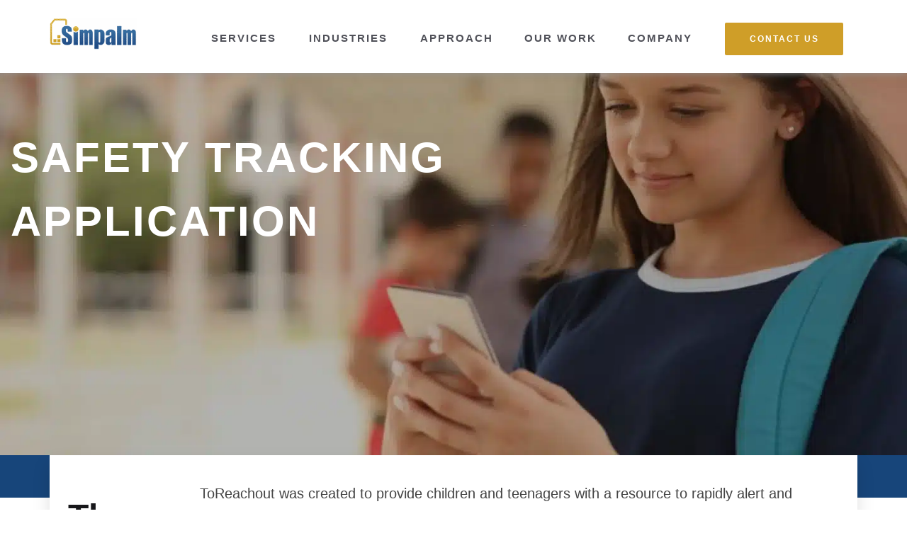

--- FILE ---
content_type: text/html; charset=UTF-8
request_url: https://www.simpalm.com/applications/safety-tracking-application
body_size: 29290
content:
<!DOCTYPE html>
<html lang="en-US">
<head><meta charset="UTF-8" /><script>if(navigator.userAgent.match(/MSIE|Internet Explorer/i)||navigator.userAgent.match(/Trident\/7\..*?rv:11/i)){var href=document.location.href;if(!href.match(/[?&]nowprocket/)){if(href.indexOf("?")==-1){if(href.indexOf("#")==-1){document.location.href=href+"?nowprocket=1"}else{document.location.href=href.replace("#","?nowprocket=1#")}}else{if(href.indexOf("#")==-1){document.location.href=href+"&nowprocket=1"}else{document.location.href=href.replace("#","&nowprocket=1#")}}}}</script><script>class RocketLazyLoadScripts{constructor(){this.v="1.2.4",this.triggerEvents=["keydown","mousedown","mousemove","touchmove","touchstart","touchend","wheel"],this.userEventHandler=this._triggerListener.bind(this),this.touchStartHandler=this._onTouchStart.bind(this),this.touchMoveHandler=this._onTouchMove.bind(this),this.touchEndHandler=this._onTouchEnd.bind(this),this.clickHandler=this._onClick.bind(this),this.interceptedClicks=[],window.addEventListener("pageshow",t=>{this.persisted=t.persisted}),window.addEventListener("DOMContentLoaded",()=>{this._preconnect3rdParties()}),this.delayedScripts={normal:[],async:[],defer:[]},this.trash=[],this.allJQueries=[]}_addUserInteractionListener(t){if(document.hidden){t._triggerListener();return}this.triggerEvents.forEach(e=>window.addEventListener(e,t.userEventHandler,{passive:!0})),window.addEventListener("touchstart",t.touchStartHandler,{passive:!0}),window.addEventListener("mousedown",t.touchStartHandler),document.addEventListener("visibilitychange",t.userEventHandler)}_removeUserInteractionListener(){this.triggerEvents.forEach(t=>window.removeEventListener(t,this.userEventHandler,{passive:!0})),document.removeEventListener("visibilitychange",this.userEventHandler)}_onTouchStart(t){"HTML"!==t.target.tagName&&(window.addEventListener("touchend",this.touchEndHandler),window.addEventListener("mouseup",this.touchEndHandler),window.addEventListener("touchmove",this.touchMoveHandler,{passive:!0}),window.addEventListener("mousemove",this.touchMoveHandler),t.target.addEventListener("click",this.clickHandler),this._renameDOMAttribute(t.target,"onclick","rocket-onclick"),this._pendingClickStarted())}_onTouchMove(t){window.removeEventListener("touchend",this.touchEndHandler),window.removeEventListener("mouseup",this.touchEndHandler),window.removeEventListener("touchmove",this.touchMoveHandler,{passive:!0}),window.removeEventListener("mousemove",this.touchMoveHandler),t.target.removeEventListener("click",this.clickHandler),this._renameDOMAttribute(t.target,"rocket-onclick","onclick"),this._pendingClickFinished()}_onTouchEnd(){window.removeEventListener("touchend",this.touchEndHandler),window.removeEventListener("mouseup",this.touchEndHandler),window.removeEventListener("touchmove",this.touchMoveHandler,{passive:!0}),window.removeEventListener("mousemove",this.touchMoveHandler)}_onClick(t){t.target.removeEventListener("click",this.clickHandler),this._renameDOMAttribute(t.target,"rocket-onclick","onclick"),this.interceptedClicks.push(t),t.preventDefault(),t.stopPropagation(),t.stopImmediatePropagation(),this._pendingClickFinished()}_replayClicks(){window.removeEventListener("touchstart",this.touchStartHandler,{passive:!0}),window.removeEventListener("mousedown",this.touchStartHandler),this.interceptedClicks.forEach(t=>{t.target.dispatchEvent(new MouseEvent("click",{view:t.view,bubbles:!0,cancelable:!0}))})}_waitForPendingClicks(){return new Promise(t=>{this._isClickPending?this._pendingClickFinished=t:t()})}_pendingClickStarted(){this._isClickPending=!0}_pendingClickFinished(){this._isClickPending=!1}_renameDOMAttribute(t,e,r){t.hasAttribute&&t.hasAttribute(e)&&(event.target.setAttribute(r,event.target.getAttribute(e)),event.target.removeAttribute(e))}_triggerListener(){this._removeUserInteractionListener(this),"loading"===document.readyState?document.addEventListener("DOMContentLoaded",this._loadEverythingNow.bind(this)):this._loadEverythingNow()}_preconnect3rdParties(){let t=[];document.querySelectorAll("script[type=rocketlazyloadscript][data-rocket-src]").forEach(e=>{let r=e.getAttribute("data-rocket-src");if(r&&0!==r.indexOf("data:")){0===r.indexOf("//")&&(r=location.protocol+r);try{let i=new URL(r).origin;i!==location.origin&&t.push({src:i,crossOrigin:e.crossOrigin||"module"===e.getAttribute("data-rocket-type")})}catch(n){}}}),t=[...new Map(t.map(t=>[JSON.stringify(t),t])).values()],this._batchInjectResourceHints(t,"preconnect")}async _loadEverythingNow(){this.lastBreath=Date.now(),this._delayEventListeners(),this._delayJQueryReady(this),this._handleDocumentWrite(),this._registerAllDelayedScripts(),this._preloadAllScripts(),await this._loadScriptsFromList(this.delayedScripts.normal),await this._loadScriptsFromList(this.delayedScripts.defer),await this._loadScriptsFromList(this.delayedScripts.async);try{await this._triggerDOMContentLoaded(),await this._pendingWebpackRequests(this),await this._triggerWindowLoad()}catch(t){console.error(t)}window.dispatchEvent(new Event("rocket-allScriptsLoaded")),this._waitForPendingClicks().then(()=>{this._replayClicks()}),this._emptyTrash()}_registerAllDelayedScripts(){document.querySelectorAll("script[type=rocketlazyloadscript]").forEach(t=>{t.hasAttribute("data-rocket-src")?t.hasAttribute("async")&&!1!==t.async?this.delayedScripts.async.push(t):t.hasAttribute("defer")&&!1!==t.defer||"module"===t.getAttribute("data-rocket-type")?this.delayedScripts.defer.push(t):this.delayedScripts.normal.push(t):this.delayedScripts.normal.push(t)})}async _transformScript(t){if(await this._littleBreath(),!0===t.noModule&&"noModule"in HTMLScriptElement.prototype){t.setAttribute("data-rocket-status","skipped");return}return new Promise(navigator.userAgent.indexOf("Firefox/")>0||""===navigator.vendor?e=>{let r=document.createElement("script");[...t.attributes].forEach(t=>{let e=t.nodeName;"type"!==e&&("data-rocket-type"===e&&(e="type"),"data-rocket-src"===e&&(e="src"),r.setAttribute(e,t.nodeValue))}),t.text&&(r.text=t.text),r.hasAttribute("src")?(r.addEventListener("load",e),r.addEventListener("error",e)):(r.text=t.text,e());try{t.parentNode.replaceChild(r,t)}catch(i){e()}}:e=>{function r(){t.setAttribute("data-rocket-status","failed"),e()}try{let i=t.getAttribute("data-rocket-type"),n=t.getAttribute("data-rocket-src");i?(t.type=i,t.removeAttribute("data-rocket-type")):t.removeAttribute("type"),t.addEventListener("load",function r(){t.setAttribute("data-rocket-status","executed"),e()}),t.addEventListener("error",r),n?(t.removeAttribute("data-rocket-src"),t.src=n):t.src="data:text/javascript;base64,"+window.btoa(unescape(encodeURIComponent(t.text)))}catch(s){r()}})}async _loadScriptsFromList(t){let e=t.shift();return e&&e.isConnected?(await this._transformScript(e),this._loadScriptsFromList(t)):Promise.resolve()}_preloadAllScripts(){this._batchInjectResourceHints([...this.delayedScripts.normal,...this.delayedScripts.defer,...this.delayedScripts.async],"preload")}_batchInjectResourceHints(t,e){var r=document.createDocumentFragment();t.forEach(t=>{let i=t.getAttribute&&t.getAttribute("data-rocket-src")||t.src;if(i){let n=document.createElement("link");n.href=i,n.rel=e,"preconnect"!==e&&(n.as="script"),t.getAttribute&&"module"===t.getAttribute("data-rocket-type")&&(n.crossOrigin=!0),t.crossOrigin&&(n.crossOrigin=t.crossOrigin),t.integrity&&(n.integrity=t.integrity),r.appendChild(n),this.trash.push(n)}}),document.head.appendChild(r)}_delayEventListeners(){let t={};function e(e,r){!function e(r){!t[r]&&(t[r]={originalFunctions:{add:r.addEventListener,remove:r.removeEventListener},eventsToRewrite:[]},r.addEventListener=function(){arguments[0]=i(arguments[0]),t[r].originalFunctions.add.apply(r,arguments)},r.removeEventListener=function(){arguments[0]=i(arguments[0]),t[r].originalFunctions.remove.apply(r,arguments)});function i(e){return t[r].eventsToRewrite.indexOf(e)>=0?"rocket-"+e:e}}(e),t[e].eventsToRewrite.push(r)}function r(t,e){let r=t[e];Object.defineProperty(t,e,{get:()=>r||function(){},set(i){t["rocket"+e]=r=i}})}e(document,"DOMContentLoaded"),e(window,"DOMContentLoaded"),e(window,"load"),e(window,"pageshow"),e(document,"readystatechange"),r(document,"onreadystatechange"),r(window,"onload"),r(window,"onpageshow")}_delayJQueryReady(t){let e;function r(t){return t.split(" ").map(t=>"load"===t||0===t.indexOf("load.")?"rocket-jquery-load":t).join(" ")}function i(i){if(i&&i.fn&&!t.allJQueries.includes(i)){i.fn.ready=i.fn.init.prototype.ready=function(e){return t.domReadyFired?e.bind(document)(i):document.addEventListener("rocket-DOMContentLoaded",()=>e.bind(document)(i)),i([])};let n=i.fn.on;i.fn.on=i.fn.init.prototype.on=function(){return this[0]===window&&("string"==typeof arguments[0]||arguments[0]instanceof String?arguments[0]=r(arguments[0]):"object"==typeof arguments[0]&&Object.keys(arguments[0]).forEach(t=>{let e=arguments[0][t];delete arguments[0][t],arguments[0][r(t)]=e})),n.apply(this,arguments),this},t.allJQueries.push(i)}e=i}i(window.jQuery),Object.defineProperty(window,"jQuery",{get:()=>e,set(t){i(t)}})}async _pendingWebpackRequests(t){let e=document.querySelector("script[data-webpack]");async function r(){return new Promise(t=>{e.addEventListener("load",t),e.addEventListener("error",t)})}e&&(await r(),await t._requestAnimFrame(),await t._pendingWebpackRequests(t))}async _triggerDOMContentLoaded(){this.domReadyFired=!0,await this._littleBreath(),document.dispatchEvent(new Event("rocket-DOMContentLoaded")),await this._littleBreath(),window.dispatchEvent(new Event("rocket-DOMContentLoaded")),await this._littleBreath(),document.dispatchEvent(new Event("rocket-readystatechange")),await this._littleBreath(),document.rocketonreadystatechange&&document.rocketonreadystatechange()}async _triggerWindowLoad(){await this._littleBreath(),window.dispatchEvent(new Event("rocket-load")),await this._littleBreath(),window.rocketonload&&window.rocketonload(),await this._littleBreath(),this.allJQueries.forEach(t=>t(window).trigger("rocket-jquery-load")),await this._littleBreath();let t=new Event("rocket-pageshow");t.persisted=this.persisted,window.dispatchEvent(t),await this._littleBreath(),window.rocketonpageshow&&window.rocketonpageshow({persisted:this.persisted})}_handleDocumentWrite(){let t=new Map;document.write=document.writeln=function(e){let r=document.currentScript;r||console.error("WPRocket unable to document.write this: "+e);let i=document.createRange(),n=r.parentElement,s=t.get(r);void 0===s&&(s=r.nextSibling,t.set(r,s));let a=document.createDocumentFragment();i.setStart(a,0),a.appendChild(i.createContextualFragment(e)),n.insertBefore(a,s)}}async _littleBreath(){Date.now()-this.lastBreath>45&&(await this._requestAnimFrame(),this.lastBreath=Date.now())}async _requestAnimFrame(){return document.hidden?new Promise(t=>setTimeout(t)):new Promise(t=>requestAnimationFrame(t))}_emptyTrash(){this.trash.forEach(t=>t.remove())}static run(){let t=new RocketLazyLoadScripts;t._addUserInteractionListener(t)}}RocketLazyLoadScripts.run();</script>

<meta name="viewport" content="width=device-width, initial-scale=1.0">
<link rel="profile" href="https://gmpg.org/xfn/11" />


<link rel="preload" as="font" type="font/woff2" href="/wp-content/themes/Simpalm/font/SF-Pro/woff2/SFProDisplay-Regular.woff2" crossorigin>
<link rel="preload" as="font" type="font/woff2" href="/wp-content/themes/Simpalm/font/SF-Pro/woff2/SFProDisplay-Medium.woff2" crossorigin>
<link rel="preload" as="font" type="font/woff2" href="/wp-content/themes/Simpalm/font/SF-Pro/woff2/SFProDisplay-Semibold.woff2" crossorigin>
<link rel="preload" as="font" type="font/woff2" href="/wp-content/themes/Simpalm/font/SF-Pro/woff2/SFProDisplay-Bold.woff2" crossorigin>
<link rel="preload" as="font" type="font/woff2" href="/wp-content/themes/Simpalm/font/SF-Pro/woff2/SFProDisplay-Heavy.woff2" crossorigin>
<link rel="preload" as="font" type="font/woff2" href="/wp-content/themes/Simpalm/css/fontawesome-webfont.woff2?v=4.7.0" crossorigin>



<meta name='robots' content='index, follow, max-image-preview:large, max-snippet:-1, max-video-preview:-1' />

	<!-- This site is optimized with the Yoast SEO Premium plugin v23.8 (Yoast SEO v23.8) - https://yoast.com/wordpress/plugins/seo/ -->
	<title>Safety Tracking App | Simpalm</title>
	<meta name="description" content="Simpalm has designed and developed Safety Tracking App to connect children and teenagers with their parents or guardians." />
	<link rel="canonical" href="https://www.simpalm.com/applications/safety-tracking-application" />
	<meta property="og:locale" content="en_US" />
	<meta property="og:type" content="article" />
	<meta property="og:title" content="Safety Tracking Application" />
	<meta property="og:description" content="Simpalm has designed and developed Safety Tracking App to connect children and teenagers with their parents or guardians." />
	<meta property="og:url" content="https://www.simpalm.com/applications/safety-tracking-application" />
	<meta property="article:publisher" content="https://www.facebook.com/Simpalm" />
	<meta property="article:modified_time" content="2023-08-08T14:15:39+00:00" />
	<script type="application/ld+json" class="yoast-schema-graph">{"@context":"https://schema.org","@graph":[{"@type":"WebPage","@id":"https://www.simpalm.com/applications/safety-tracking-application","url":"https://www.simpalm.com/applications/safety-tracking-application","name":"Safety Tracking App | Simpalm","isPartOf":{"@id":"https://www.simpalm.com/#website"},"datePublished":"2023-07-11T13:04:25+00:00","dateModified":"2023-08-08T14:15:39+00:00","description":"Simpalm has designed and developed Safety Tracking App to connect children and teenagers with their parents or guardians.","breadcrumb":{"@id":"https://www.simpalm.com/applications/safety-tracking-application#breadcrumb"},"inLanguage":"en-US","potentialAction":[{"@type":"ReadAction","target":["https://www.simpalm.com/applications/safety-tracking-application"]}]},{"@type":"BreadcrumbList","@id":"https://www.simpalm.com/applications/safety-tracking-application#breadcrumb","itemListElement":[{"@type":"ListItem","position":1,"name":"Home","item":"https://www.simpalm.com/"},{"@type":"ListItem","position":2,"name":"Work","item":"https://www.simpalm.com/applications"},{"@type":"ListItem","position":3,"name":"Safety Tracking Application"}]},{"@type":"WebSite","@id":"https://www.simpalm.com/#website","url":"https://www.simpalm.com/","name":"Simpalm","description":"Simpalm","publisher":{"@id":"https://www.simpalm.com/#organization"},"potentialAction":[{"@type":"SearchAction","target":{"@type":"EntryPoint","urlTemplate":"https://www.simpalm.com/?s={search_term_string}"},"query-input":{"@type":"PropertyValueSpecification","valueRequired":true,"valueName":"search_term_string"}}],"inLanguage":"en-US"},{"@type":"Organization","@id":"https://www.simpalm.com/#organization","name":"Simpalm","url":"https://www.simpalm.com/","logo":{"@type":"ImageObject","inLanguage":"en-US","@id":"https://www.simpalm.com/#/schema/logo/image/","url":"https://www.simpalm.com/wp-content/uploads/2017/01/slogo-3.png","contentUrl":"https://www.simpalm.com/wp-content/uploads/2017/01/slogo-3.png","width":152,"height":52,"caption":"Simpalm"},"image":{"@id":"https://www.simpalm.com/#/schema/logo/image/"},"sameAs":["https://www.facebook.com/Simpalm","https://www.linkedin.com/company/simpalm"]}]}</script>
	<!-- / Yoast SEO Premium plugin. -->


<link href='https://fonts.gstatic.com' crossorigin rel='preconnect' />
<script type="rocketlazyloadscript" data-rocket-type="text/javascript">
/* <![CDATA[ */
window._wpemojiSettings = {"baseUrl":"https:\/\/s.w.org\/images\/core\/emoji\/15.0.3\/72x72\/","ext":".png","svgUrl":"https:\/\/s.w.org\/images\/core\/emoji\/15.0.3\/svg\/","svgExt":".svg","source":{"concatemoji":"https:\/\/www.simpalm.com\/wp-includes\/js\/wp-emoji-release.min.js?ver=6.6.4"}};
/*! This file is auto-generated */
!function(i,n){var o,s,e;function c(e){try{var t={supportTests:e,timestamp:(new Date).valueOf()};sessionStorage.setItem(o,JSON.stringify(t))}catch(e){}}function p(e,t,n){e.clearRect(0,0,e.canvas.width,e.canvas.height),e.fillText(t,0,0);var t=new Uint32Array(e.getImageData(0,0,e.canvas.width,e.canvas.height).data),r=(e.clearRect(0,0,e.canvas.width,e.canvas.height),e.fillText(n,0,0),new Uint32Array(e.getImageData(0,0,e.canvas.width,e.canvas.height).data));return t.every(function(e,t){return e===r[t]})}function u(e,t,n){switch(t){case"flag":return n(e,"\ud83c\udff3\ufe0f\u200d\u26a7\ufe0f","\ud83c\udff3\ufe0f\u200b\u26a7\ufe0f")?!1:!n(e,"\ud83c\uddfa\ud83c\uddf3","\ud83c\uddfa\u200b\ud83c\uddf3")&&!n(e,"\ud83c\udff4\udb40\udc67\udb40\udc62\udb40\udc65\udb40\udc6e\udb40\udc67\udb40\udc7f","\ud83c\udff4\u200b\udb40\udc67\u200b\udb40\udc62\u200b\udb40\udc65\u200b\udb40\udc6e\u200b\udb40\udc67\u200b\udb40\udc7f");case"emoji":return!n(e,"\ud83d\udc26\u200d\u2b1b","\ud83d\udc26\u200b\u2b1b")}return!1}function f(e,t,n){var r="undefined"!=typeof WorkerGlobalScope&&self instanceof WorkerGlobalScope?new OffscreenCanvas(300,150):i.createElement("canvas"),a=r.getContext("2d",{willReadFrequently:!0}),o=(a.textBaseline="top",a.font="600 32px Arial",{});return e.forEach(function(e){o[e]=t(a,e,n)}),o}function t(e){var t=i.createElement("script");t.src=e,t.defer=!0,i.head.appendChild(t)}"undefined"!=typeof Promise&&(o="wpEmojiSettingsSupports",s=["flag","emoji"],n.supports={everything:!0,everythingExceptFlag:!0},e=new Promise(function(e){i.addEventListener("DOMContentLoaded",e,{once:!0})}),new Promise(function(t){var n=function(){try{var e=JSON.parse(sessionStorage.getItem(o));if("object"==typeof e&&"number"==typeof e.timestamp&&(new Date).valueOf()<e.timestamp+604800&&"object"==typeof e.supportTests)return e.supportTests}catch(e){}return null}();if(!n){if("undefined"!=typeof Worker&&"undefined"!=typeof OffscreenCanvas&&"undefined"!=typeof URL&&URL.createObjectURL&&"undefined"!=typeof Blob)try{var e="postMessage("+f.toString()+"("+[JSON.stringify(s),u.toString(),p.toString()].join(",")+"));",r=new Blob([e],{type:"text/javascript"}),a=new Worker(URL.createObjectURL(r),{name:"wpTestEmojiSupports"});return void(a.onmessage=function(e){c(n=e.data),a.terminate(),t(n)})}catch(e){}c(n=f(s,u,p))}t(n)}).then(function(e){for(var t in e)n.supports[t]=e[t],n.supports.everything=n.supports.everything&&n.supports[t],"flag"!==t&&(n.supports.everythingExceptFlag=n.supports.everythingExceptFlag&&n.supports[t]);n.supports.everythingExceptFlag=n.supports.everythingExceptFlag&&!n.supports.flag,n.DOMReady=!1,n.readyCallback=function(){n.DOMReady=!0}}).then(function(){return e}).then(function(){var e;n.supports.everything||(n.readyCallback(),(e=n.source||{}).concatemoji?t(e.concatemoji):e.wpemoji&&e.twemoji&&(t(e.twemoji),t(e.wpemoji)))}))}((window,document),window._wpemojiSettings);
/* ]]> */
</script>
<style id='wp-emoji-styles-inline-css' type='text/css'>

	img.wp-smiley, img.emoji {
		display: inline !important;
		border: none !important;
		box-shadow: none !important;
		height: 1em !important;
		width: 1em !important;
		margin: 0 0.07em !important;
		vertical-align: -0.1em !important;
		background: none !important;
		padding: 0 !important;
	}
</style>
<link data-minify="1" rel='stylesheet' id='wpa-css-css' href='https://www.simpalm.com/wp-content/cache/min/1/wp-content/plugins/honeypot/includes/css/wpa.css?ver=1769197647' type='text/css' media='all' />
<link data-minify="1" rel='stylesheet' id='bootstrap-min-css' href='https://www.simpalm.com/wp-content/cache/min/1/wp-content/themes/Simpalm/assets/bootstrap.min.css?ver=1769197647' type='text/css' media='all' />
<link data-minify="1" rel='stylesheet' id='main-style-css' href='https://www.simpalm.com/wp-content/cache/background-css/www.simpalm.com/wp-content/cache/min/1/wp-content/themes/Simpalm/assets/style.css?ver=1769197647&wpr_t=1769224920' type='text/css' media='all' />
<link data-minify="1" rel='stylesheet' id='custom-style-css' href='https://www.simpalm.com/wp-content/cache/background-css/www.simpalm.com/wp-content/cache/min/1/wp-content/themes/Simpalm/assets/custom_style.css?ver=1769197648&wpr_t=1769224920' type='text/css' media='all' />
<link data-minify="1" rel='stylesheet' id='fontawesome-local-css' href='https://www.simpalm.com/wp-content/cache/min/1/wp-content/themes/Simpalm/css/font-awesome.min.css?ver=1769197648' type='text/css' media='all' />
<script type="rocketlazyloadscript" data-rocket-type="text/javascript" data-rocket-src="https://www.simpalm.com/wp-includes/js/jquery/jquery.min.js?ver=3.7.1" id="jquery-core-js" defer></script>
<script type="rocketlazyloadscript" data-rocket-type="text/javascript" data-rocket-src="https://www.simpalm.com/wp-includes/js/jquery/jquery-migrate.min.js?ver=3.4.1" id="jquery-migrate-js" defer></script>
<script type="rocketlazyloadscript" data-rocket-type="text/javascript" data-rocket-src="https://www.simpalm.com/wp-content/themes/Simpalm/js/jquery-ui.min.js?ver=6.6.4" id="jquery-script-js" defer></script>
<script type="rocketlazyloadscript" data-rocket-src="https://www.simpalm.com/wp-content/themes/Simpalm/assets/mobile/jquery.carousel-vertical.min.js?v=2.1&ver=6.6.4" defer="defer" data-rocket-type="text/javascript"></script>
<script type="rocketlazyloadscript" data-minify="1" data-rocket-type="text/javascript" data-rocket-src="https://www.simpalm.com/wp-content/cache/min/1/wp-content/themes/Simpalm/assets/js/style.js?ver=1769197648" id="style-js" defer></script>
<script type="rocketlazyloadscript" data-rocket-src="https://www.simpalm.com/wp-content/themes/Simpalm/js/owl-carousel.min.js?v=2.3&ver=6.6.4" defer="defer" data-rocket-type="text/javascript"></script>
<script type="rocketlazyloadscript" data-minify="1" data-rocket-type="text/javascript" data-rocket-src="https://www.simpalm.com/wp-content/cache/min/1/wp-content/themes/Simpalm/assets/js/portfolio.js?ver=1769197648" id="portfolio-js-js" defer></script>
<script type="rocketlazyloadscript" data-rocket-src="https://www.simpalm.com/wp-content/themes/Simpalm/assets/js/bootstrap.min.js?v=2.3&ver=6.6.4" defer="defer" data-rocket-type="text/javascript"></script>
<script type="rocketlazyloadscript" data-minify="1" data-rocket-src="https://www.simpalm.com/wp-content/cache/min/1/wp-content/themes/Simpalm/assets/js/front_end.js?ver=1769197648" defer="defer" data-rocket-type="text/javascript"></script>
<script type="rocketlazyloadscript" data-minify="1" data-rocket-type="text/javascript" data-rocket-src="https://www.simpalm.com/wp-content/cache/min/1/wp-content/themes/Simpalm/assets/js/tabs.js?ver=1769197648" id="tabs-js" defer></script>
<script type="rocketlazyloadscript" data-minify="1" data-rocket-type="text/javascript" data-rocket-src="https://www.simpalm.com/wp-content/cache/min/1/wp-content/themes/Simpalm/assets/js/faq.js?ver=1769197648" id="faq-js" defer></script>
<script type="rocketlazyloadscript" data-minify="1" data-rocket-type="text/javascript" data-rocket-src="https://www.simpalm.com/wp-content/cache/min/1/wp-content/themes/Simpalm/assets/js/download-pdf.js?ver=1769197648" id="downloadpdf-js" defer></script>
<link rel='shortlink' href='https://www.simpalm.com/?p=31801' />
<link rel="alternate" title="oEmbed (JSON)" type="application/json+oembed" href="https://www.simpalm.com/wp-json/oembed/1.0/embed?url=https%3A%2F%2Fwww.simpalm.com%2Fapplications%2Fsafety-tracking-application" />
<link rel="alternate" title="oEmbed (XML)" type="text/xml+oembed" href="https://www.simpalm.com/wp-json/oembed/1.0/embed?url=https%3A%2F%2Fwww.simpalm.com%2Fapplications%2Fsafety-tracking-application&#038;format=xml" />
<!-- start Simple Custom CSS and JS -->
<script type="rocketlazyloadscript" data-rocket-type="text/javascript">window.addEventListener('DOMContentLoaded', function() {
/* Default comment here */ 

jQuery(document).ready(function($) {
    // Add class to all images within figure tags
    $('figure.wp-block-image img').addClass('blog-img-post');
});});</script>
<!-- end Simple Custom CSS and JS -->
    <link rel="preload" href="https://www.simpalm.com/wp-content/themes/Simpalm/js/contact-event.js" as="script" />
    
  
        <!-- Defer testimonial styles -->
    <link data-minify="1" rel="preload"
          href="https://www.simpalm.com/wp-content/cache/min/1/wp-content/themes/Simpalm/assets/testimonial-style.css?ver=1769197648"
          as="style"
          onload="this.onload=null;this.rel='stylesheet'">
    <noscript>
        <link data-minify="1" rel="stylesheet"
              href="https://www.simpalm.com/wp-content/cache/min/1/wp-content/themes/Simpalm/assets/testimonial-style.css?ver=1769197648">
    </noscript>

    <!-- Defer Owl Carousel CSS -->
    <link rel="preload"
          href="https://www.simpalm.com/wp-content/cache/background-css/www.simpalm.com/wp-content/themes/Simpalm/css/owl-carousel.min.css?v=2.3&wpr_t=1769224920"
          as="style"
          onload="this.onload=null;this.rel='stylesheet'">
    <noscript>
        <link rel="stylesheet"
              href="https://www.simpalm.com/wp-content/cache/background-css/www.simpalm.com/wp-content/themes/Simpalm/css/owl-carousel.min.css?v=2.3&wpr_t=1769224920">
    </noscript>
            <link data-minify="1" rel="preload"
              href="https://www.simpalm.com/wp-content/cache/min/1/wp-content/plugins/contact-form-7/includes/css/styles.css?ver=1769197648"
              as="style"
              onload="this.onload=null;this.rel='stylesheet'">
        <noscript><link data-minify="1" rel="stylesheet" href="https://www.simpalm.com/wp-content/cache/min/1/wp-content/plugins/contact-form-7/includes/css/styles.css?ver=1769197648"></noscript>
        		<style type="text/css" id="wp-custom-css">
			.postid-55 .row.custom-services-panel-row.custom_row_services{
	justify-content: center;
}

.impact-metrics {
  background: #F7F7F7;
  padding: 50px 0;
}

.metrics-row {
  display: flex;
  align-items: center;
  justify-content: space-between;
  text-align: center;
}

.metric-box {
  flex: 1;
  padding: 0 5px;
  position: relative;
}

/* vertical divider */
.metric-box:not(:last-child)::after {
  content: "";
  position: absolute;
  right: 0;
  top: 10px;
  height: 70%;
  width: 1px;
background: #17467B33;
}

.metric-box h3 {
font-weight: 600;
font-style: Bold;
font-size: 48px;
line-height: 100%;
letter-spacing: 0%;
text-align: center;
color:#17467B;
}

.metric-box p {
font-weight: 400;
font-style: Regular;
font-size: 15px;
line-height: 27px;
letter-spacing: 0%;
text-align: center;
color:#505159;
}

/* TABLET */
@media (max-width: 991px) {
  .metrics-row {
    flex-wrap: wrap;
    gap: 30px;
  }

  .metric-box {
    flex: 0 0 50%;
  }

  .metric-box:not(:last-child)::after {
    display: none;
  }
}

/* MOBILE */
@media (max-width: 575px) {
  .metric-box {
    flex: 0 0 100%;
  }
}

/* GRID WRAPPER */
.benefit-grid-cross {
  display: flex;
  flex-direction: column;
}

/* EACH ROW */
.benefits-cross {
  display: flex;
  align-items: center;
  justify-content: space-between;
  gap: 40px;
  padding: 40px;
}

/* ALTERNATING ROWS */
.benefits-cross.reverse {
  flex-direction: row-reverse;
}

/* TEXT */
.benefit-text-cross {
  width: 50%;
}

.benefit-text-cross h3 {
font-weight: 600;
font-style: Bold;
font-size: 28px;
line-height: 100%;
letter-spacing: 0%;

}

.benefit-text-cross p {
font-weight: 400;
font-style: Regular;
font-size: 20px;
line-height: 28px;
letter-spacing: 0%;

}

/* IMAGE */
.benefit-cross-image {
  width: 50%;
  text-align: center;
}

.benefit-cross-image img {
  max-width: 500px;
  height: auto;
}

/* MOBILE */
@media (max-width: 991px) {
  .benefits-cross,
  .benefits-cross.reverse {
    flex-direction: column;
    text-align: center;
  }

  .benefit-text-cross,
  .benefit-cross-image {
    width: 100%;
  }

  .benefit-cross-image img {
    max-width: 220px;
  }
}

@media screen and (min-width: 521px) and (max-width: 767px) {
    .postid-25250 .reginal-app-logo {
        right: 23% !important;
        position: absolute;
                top: 513px;
        /* bottom: 2%; */
        width: 59% !important;
    }
	.icon-bar{background: #000;}
	.navbar-header button{
		border: 1px solid #000;
	}

}

table td {
    vertical-align: top;   /* pushes content to the top */
    text-align: left;      /* left-aligns text */
}

table td p {
    margin-top: 0; 
	text-align:left !important;

}


.simg {
    border: 2px solid #000;
    border-radius: 15px;
    padding: 10px;
    display: flex;
    justify-content: center;
    width: 255px;
    height: 155px;
flex-wrap: wrap;
    margin-bottom: 10px;

}
.review-card * {
    pointer-events: none; /* VERY IMPORTANT */
}
.stars{padding-top:20px;font-size:25px;color:#000;margin-bottom:-30px;}



h4.post-launch{
	
font-weight: 700;
font-style: Bold;
font-size: 20px;
line-height: 100%;
letter-spacing: 0%;

}
.postid-25250 .reason-box{
	display: flex;
    border: 1px solid #E2E8F0;
    background: #fff;
    flex-direction: row;
    gap: 20px;
height: auto;
min-height: 120px;
}



.postid-25250 .reason-box h4{
	font-size:18px;
	line-height:22px;
	text-align:left;
}
.postid-25250 .tech-left{
	max-width: 240px;
    min-width: 240px;
}
.postid-25250 .tech-right .tech-box{
	width:auto;
}

.postid-25250 .award-card img {
    width: 200px;
	height:auto;
    margin: 0 auto 20px;
}
.tech-grid {
    display: flex;
    flex-wrap: wrap;
    gap: 20px; 
}

.tech-flex {
    background: #F7F7F7;
    width: calc(50% - 20px); /* gap / 2 */
    padding: 50px 40px;
    text-align: center;
    box-sizing: border-box;
}

.tech-flex img {
  width: 60px;
  margin-bottom: 20px;
}

.tech-flex h4 {
	color:#17171A;
  font-size: 20px;
  font-weight: 700;
  margin-bottom: 15px;
}

.tech-flex p {
  font-size: 15px;
  line-height: 26px;
  color: #555;
  margin: 0;
}
.video-wrapper {
    position: relative;
    width: 100%;
    padding-top: 56.25%; /* 16:9 ratio */
}

.video-wrapper iframe {
   position: absolute;
    top: 167px;
    left: 0;
    width: 100%;
    height: 60%;
}


/* Mobile */
@media (max-width: 768px) {
  .tech-flex {
    width: calc(100% - 20px);
  }
.postid-25250 .types-webapps {
    height: 1200px;
}
.postid-25250 .contact-banner-section-new .container-text{
	top:25% !important;
}
.postid-25250 .types-webapps {
    height: 1200px;
}
.video-wrapper iframe {
    position: absolute;
    top: 0;
    left: 0;
    width: 100%;
    height: 100%;
}

}
.performance-apps {
  background: #174a7e;
  padding: 80px 0;
  color: #fff;
}

/* Top section */
.top-grid {
  display: grid;
  grid-template-columns: 1fr 1fr;
  gap: 50px;
  margin-bottom: 60px;
}

.left-content h2 {
	color:#fff;
  font-size: 36px;
  font-weight: 700;
  line-height: 1.3;
}

.left-content h2 span {
  color: #cfd8e3;
}

.right-content p {
  font-size: 20px;
    line-height: 32px;
  color: #e3ecf7;
  margin-bottom: 15px;
}

/* Feature grid */
.features-grid {
  display: grid;
  grid-template-columns: repeat(5, 1fr);
  gap: 35px 20px;
  text-align: center;
}

.feature-item img {
  width: 56px;
  margin-bottom: 10px;
}

.feature-item span {
  display: block;
      font-size: 18px;
    line-height: 24px;
  color: #eaf2ff;
}

/* Responsive */
@media (max-width: 992px) {
  .top-grid {
    grid-template-columns: 1fr;
  }

  .features-grid {
    grid-template-columns: repeat(4, 1fr);
  }

  .left-content h2 {
    font-size: 30px;
  }
}

@media (max-width: 768px) {
  .features-grid {
    grid-template-columns: repeat(3, 1fr);
  }
}

@media (max-width: 480px) {
  .features-grid {
    grid-template-columns: repeat(2, 1fr);
  }

  .left-content h2 {
    font-size: 26px;
  }
}

.postid-25250 .types-webapps{
	height:610px;
}
.mobile-development{text-align: left;font-size:32px;font-weight:800;line-height:40px;}
.col-12.d-flex.align-items-start {
    display: flex;
}
.postid-25250 .award-card{
	padding:25px 10px;
}
.postid-25250 .award-card h3 {
	font-size: 24px;}

.postid-25250 .row.webapp-row {
    flex-wrap: wrap;
    border-bottom: 1px solid #9597A6;
    padding-bottom: 24px;
    margin-bottom: 24px;
}

.app-icons-grid {
  display: grid;
  grid-template-columns: repeat(6, 1fr);
  gap: 28px;
  margin-top: 30px;
}

.app-item {
  text-align: center;
  border-radius: 10px;
}

.app-item img {
 width: 64px;
 height: 64px;
  margin-bottom: 10px;
}

.app-item span {
  display: block;
  font-size: 15px;
    line-height: 24px;
    font-weight: 500;
  color: #2b2b2b;
}

/* Responsive */
@media (max-width: 992px) {
  .app-icons-grid {
    grid-template-columns: repeat(4, 1fr);
  }
}

@media (max-width: 768px) {
  .app-icons-grid {
    grid-template-columns: repeat(3, 1fr);
  }
}

@media (max-width: 520px) {
  .app-icons-grid {
    grid-template-columns: repeat(2, 1fr);
  }
.postid-55 .contact-banner-section.front-end-banner .container-text {
        max-width: 100%;
        width: 30% !important;
        margin-top: -15px;
    }
}



/* Video */
.video-box {
  position: relative;
  overflow: hidden;
}

.video-thumb {
  width: 100%;
  display: block;
}

.video-link {
  position: relative;
  display: block;
}
.stats-bar {
  display: flex;
  justify-content: space-between;
  align-items: center;
  padding: 50px 40px;
  color: #fff;
  gap: 20px;
}

.stat-item {
  flex: 1;
  text-align: center;
}

.stat-icon {
  font-size: 26px;
  margin-bottom: 10px;
  opacity: 0.9;
}

.stat-number {
font-weight: 700;
font-size: 48px;
line-height: 100%;
letter-spacing: 0%;
text-align: center;

}

.stat-text {
font-weight: 400;
font-style: Regular;
font-size: 20px;
line-height: 100%;
letter-spacing: 0%;
text-align: center;
color:#8FACCC;
}

/* Responsive */
@media (max-width: 768px) {
  .stats-bar {
    flex-wrap: wrap;
    padding: 30px 20px;
  }

  .stat-item {
    width: 50%;
    margin-bottom: 20px;
  }
}

@media (max-width: 480px) {
  .stat-item {
    width: 100%;
  }
}

.postid-40515 .fullpage .content ul li img{margin-left:-35px;}
.postid-40515 .fullpage .content ul li, .postid-25250 .fullpage .content ul li{display: flex;
    margin-bottom: 10px;
    flex-wrap: wrap;
	line-height:35px;}

.postid-25250 .fullpage .content ul li img{
	margin-left:-35px;
}

.postid-40515 img.cover-bg{
 max-width: 450px;
    height: 435px !important;
    width: 65% !important;
    position: absolute;
    padding: 20px;
    top: 50px;
    bottom: 40px;
    left: 65%;
}

.postid-40522 img.cover-bg {
    max-width: 450px;
    height: 500px !important;
    width: 65% !important;
    position: absolute;
    padding: 20px;
    top: 50px;
    bottom: 40px;
    left: 65%;
}

.postid-40522 .mobileappservice .custom-services-panel{
	max-height:520px;
}
.react-expertise .row.custom-services-panel-row {
    display: flex;
    flex-wrap: wrap;
    justify-content: center;
}

.postid-40522 .tech-right .tech-box{width:auto;}
.postid-40522 .tech-left{
max-width: 240px;
    min-width: 240px;}



#header_section {
    position: sticky;
    top: 0;
    z-index: 9999;
    background: #fff; /* prevents transparency */
}

.whodo-section-inner .content-right a:hover, .whodo-section-inner .content-right a {
	color:#fff;
}

.postid-40340 .contact-banner-section .container-text{top:50% !important;}

.page-id-40047 .types-webapps{
	height:700px;
}

.custom-services-panel h4,
.custom-services-panel h4 a, .custom-services-panel p a {
    pointer-events: auto !important;
}
.page-id-36477 .developer-services-row .custom-services-panel h4{
	margin-top:0px;
}


.postid-19605 .contact-banner-section .container-text, .page-id-32537 .contact-banner-section .container-text, .page-id-32603 .contact-banner-section .container-text, .page-id-32661 .contact-banner-section .container-text, .page-id-32648 .contact-banner-section .container-text{top:50% !important;}
.postid-19605 .contact-banner-section, .page-id-32537 .contact-banner-section, .page-id-32603 .contact-banner-section, .page-id-32661 .contact-banner-section, .page-id-32648 .contact-banner-section {
    background-color: #17457a;
    height: 550px;
}
.page-id-40047 .container.agency-container{
	margin-top:100px;
}
.page-id-40047 .dotanimation.developer-title, .developer-title {
    font-size: 40px !important;
    line-height: 40px !important;
    
}

.page-id-40047 .types-webapps .webapp-row {
  border-bottom: 1px solid #9597A6;
  padding-bottom: 24px;
  margin-bottom: 24px;
}

.page-id-40047 .types-webapps .webapp-row:last-child {
  border-bottom: none;
  padding-bottom: 0;
  margin-bottom: 0;
}
.page-id-40047 .col-12.d-flex.align-items-start {
    display: flex;
}
.page-id-40047 .col-12.d-flex.align-items-start p{
	padding-left:20px;
	
}


.fullpage {
    display: flex;
    justify-content: center;
    align-content: center;
    align-items: center;
}
.page-id-39997 .fullpage {
    display: flex;
    justify-content: center;
    align-content: center;
    align-items: center;
}
.collapse.in {
    display: block;
    font-size: 20px;
}
.seo-hero {
    padding: 100px 20px;
    background: #ffffff;
}

.hero-container {
    max-width: 1200px;
    margin: 0 auto;
    display: flex;
    align-items: center;
    justify-content: space-between;
    gap: 40px;
}

/* Left content */
.hero-content {
    max-width: 600px;
}
/* Right image */
.hero-image img {
    max-width: 100%;
    height: auto;
}

ul.ada {
    padding-left: 40px;
}
ul.ada li {
    font-size: 18px;
}
.service-main p{font-size:18px;}

.page-id-39991 .ai-grid {
    display: grid;
    grid-template-columns: repeat(2, 1fr);
    gap: 24px;
}
@media (max-width: 768px) {
	.service-container p, .ui-accordion .card-body, .sidebar p{text-align:left;}
	.development-logo-1 .client_logo {
		background-color: #f7f7f7 !important;}
	.page-id-40047 .contact-banner-section .container-text, .page-id-39997 .contact-banner-section .container-text, .page-id-39991 .contact-banner-section .container-text{width:100% !important; padding:0px 30px !important;}
	.contact-banner-section .container-text{padding:10px 60px;}
   .page-id-36147 .contact-banner-section .container-text {
        width: 30% !important;
    }
	.page-id-39997 .tech-right .tech-box-row {
		column-gap: 50px;
	}
.page-id-40047 .types-webapps {
    height: 1400px;
}
   .postid-28721 .types-webapps {
			margin-bottom: 2030px;}
.postid-28721 .contact-banner-section .container-text {
        width: 35% !important;
    }
    .serve-box h5 {
        font-size: 24px;
    }
	.serve-box{height:370px;}
.fullpage{
flex-direction: column-reverse;}
.hero-container {
        flex-direction: column;
        text-align: center;
    }

    .hero-content {
        max-width: 100%;
    }

    .hero-content h1 {
        font-size: 26px;
    }
    .accessibility-item {
        flex-direction: column;
        align-items: flex-start;
    }

    .accessibility-item .icon {
        margin-bottom: 10px;
    }

    .accessibility-title {
        font-size: 28px;
    }
}


/* First item full width */
.page-id-39991 .ai-grid .ai-box:first-child {
    grid-column: 1 / -1;
}


.accessibility-list {
    max-width: 1000px;
    margin: 0 auto;
}


.accessibility-item {
    display: flex;
    gap: 24px;
    padding: 32px 0;
    border-bottom: 1px solid #e1e1e1;
    align-items: flex-start;
}

.accessibility-item .icon {
    width: 56px;         
    flex-shrink: 0;      
}

.accessibility-item .content {
    width: calc(100% - 56px);
}

.accessibility-item .content p {
    width: 100%;
    max-width: none;      
}

.accessibility-item:last-child {
    border-bottom: none;
}

.accessibility-item .icon img {
       width: 68px;
    padding-top: 10px;
    height: auto;
}

.accessibility-item .content h3 {
    font-size: 24px;
    font-weight: 600;
    margin-bottom: 8px;
}

.accessibility-item .content p {
    font-size: 20px;
    line-height: 32px;
    color: #505159;
}
.standards-grid {
    display: grid;
    grid-template-columns: repeat(auto-fit, minmax(140px, 1fr));
    gap: 40px 24px;
    max-width: 1100px;
    margin: 0 auto;
    text-align: center;
}

.standard-item img {
    width: 64px;
    margin-bottom: 10px;
}

.standard-item p {
    font-size: 14px;
    line-height: 1.4;
    color: #222;
}


.stats-section {
    background-color: #1b4c7d; /* base blue */
    background-image: var(--wpr-bg-0ff37334-5989-493c-b364-789f39a7855f);
    background-repeat: repeat;
    background-position: center;
    padding: 80px 20px;
    text-align: center;
    color: #ffffff;
}

/* Content layout */
.stats-container {
    display: flex;
    justify-content: center;
    gap: 80px;
    flex-wrap: wrap;
    max-width: 1200px;
    margin: 0 auto 40px;
}

.stat-box h2 {
    font-size: 48px;
    font-weight: 700;
    margin-bottom: 10px;
color: #FFFFFF;
}

.stat-box p {
    font-size: 20px;
    line-height: 1.5;
    opacity: 0.9;
color:#8FACCC;
}
.cta-wrapper {
    display: flex;
	text-align: center;
justify-content: center;}




.postid-6516 section.about-projects.font18gray.mt-50{margin-top:200px;}
.postid-6516 .web-top {
    position: relative;
    top: 150px;
}
.postid-6516 .web-top p {
	padding-top:50px;
}


.postid-30867 li{
	list-style:none;
}
.key-benifits{
	font-weight: 700;
    font-size: 22px;
    line-height: 28px;
    color: #17467B;
}
.cta-banner {
    background: #0c4275;   /* Deep blue from screenshot */
    padding: 60px 20px;
}

.cta-container {
    display: flex;
    align-items: center;
    justify-content: center;
    gap: 40px;
    max-width: 1200px;
    margin: auto;
    flex-wrap: wrap; /* makes responsive automatically */
}

.cta-left img {
    width: 300px;
    max-width: 100%;
}

.cta-right h2 {
    font-size: 48px;
    font-weight: 700;
    color: #fff;
    margin-bottom: 10px;
    line-height: 1.3;
}

.cta-right .highlight {
    color: #8faccc;
}

.cta-right p {
    font-size: 28px;
	line-height:32px;
    color: #e1e1e1;
    margin: 0;
}
.best-practices {
    padding: 60px 0;
}

.bp-grid {
    display: grid;
    grid-template-columns: repeat(3, 1fr);
    gap: 30px;
}

.bp-box {
    background: #f8f8f8;
    padding: 30px 25px;
    border-radius: 8px;
    text-align: center;
    height: 100%;
}

.bp-box img {
    width: 55px;
    margin-bottom: 18px;
}

.bp-box h4 {
    font-size: 24px;
    font-weight: 700;
    line-height: 30px;
	color:#17171A;
    margin-bottom: 12px;
}

.bp-box p {
    font-size: 20px;
    line-height: 32px;
    color: #505159;
}
.reasons-section {
    padding: 60px 0;
}

.reasons-grid {
    display: flex;
    flex-wrap: wrap;
    justify-content: center;
    gap: 16px;
}

.reason-box {
    background: #f5f5f5;
    padding: 30px 20px;
    text-align: center;
    border-radius: 8px;
    min-height: 160px;
    display: flex;
    flex-direction: column;
    align-items: start;
    width: 340px;
}
.reason-box img {
    width: 60px;
    height: auto;
    margin-bottom: 15px;
}

.reason-box h4 {
    font-size: 24px;
    font-weight: 700;
    margin: 0;
}


.security-wrapper {
    display: flex;
    align-items: flex-start;
    gap: 40px;
}

/* Left Icon */
.security-left {
    flex: 0 0 150px;
    text-align: center;
}

.security-icon {
    width: 85px;
}

/* Right Content */
.security-right {
    flex: 1;
}

.security-title {
    font-size: 32px;
    font-weight: 700;
    margin-bottom: 20px;
    line-height: 1.3;
    text-align: left;
}

.security-desc {
    font-size: 18px;
    line-height: 32px;
    margin-bottom: 30px;
    color: #505159;
    margin-bottom: 30px;
}

/* Bullet List (2 Columns) */
.security-list {
    display: grid;
    grid-template-columns: repeat(2, 1fr);
    gap: 25px 40px;
}

.security-list ul {
    list-style: none;
    padding: 0;
    margin: 0;
}

.security-list li {
display: flex;
    margin-bottom: 15px;
    padding-left: 28px;
    position: relative;
    font-size: 20px;
    line-height: 28px;
    font-weight: 400;
}
.security-list li img{
	width: 25px;
    height: 25px;
    margin-right: 10px;
}
.postid-28721 .mobileappservice.react-expertise .custom-services-panel{
	max-height:100%;
padding: 48px 16px;
}
.postid-28721 .react-expertise .row.custom-services-panel-row{
	justify-content: center;
}
.postid-28721 .mobileappservice.react-expertise .custom-services-panel ul{
	padding-left:30px;
}
.postid-28721 .mobileappservice.react-expertise .custom-services-panel ul li{
	font-size:20px;
	font-weight:400;
	line-height:32px;
}
.postid-28721 .panel-body{text-align:left;}
.postid-28721 .col-md-6.d-flex {
    display: flex;
}
	.postid-28721 .fullpage .content ul li {display:flex; margin-bottom:10px; flex-wrap:wrap;}

.awards-section {
    background: #fff;
    text-align: center;
}

.awards-title {
    font-size: 36px;
    font-weight: 700;
    margin-bottom: 50px;
}

.awards-title span {
    color: #0b5be0;
}

/* Grid Wrapper */
.awards-grid {
    display: flex;
    justify-content: center;
    align-items: stretch;
    gap: 20px;
    flex-wrap: wrap;
}

/* Cards */
.award-card {
    width: 320px;
    padding: 25px 20px;
    border-radius: 10px;
    background: #fafafa;
    border: 1px solid #eee;
    text-align: center;
    display: flex;
    flex-direction: column;
    justify-content: flex-start;
}

.award-card img {
    width: 200px;
	height:230px;
    margin: 0 auto 20px;
}

.award-card h3 {
   font-size: 25px;
    font-weight: 700;
    margin-bottom: 15px;
    line-height: 30px;
}

.award-card a {
    font-size: 14px;
    color: #17467B;
    word-break: break-all;
    text-decoration: underline;
}

.award-card a:hover {
    text-decoration: underline;
}

/* Desktop: sticky */
@media (min-width: 992px) {
    #header_section {
        position: sticky;
        top: 0;
        z-index: 9999;
        background: #fff;
    }
}

/* Mobile: fixed (guaranteed) */
@media (max-width: 991px) {
    #header_section {
        position: fixed;
        top: 0;
        left: 0;
        width: 100%;
        z-index: 9999;
        background: #fff;
    }

    /* Prevent content hiding under header */
    body {
        padding-top: 70px; /* adjust to your mobile header height */
    }
}



/* Tablet – 2 Boxes per Row */
@media (max-width: 992px) {
.cta-right h2 {
        font-size: 28px;
    }
 .bp-grid {
        grid-template-columns: repeat(2, 1fr);
    }
 .reasons-grid {
        grid-template-columns: repeat(2, 1fr);
    }
    .ai-grid {
        grid-template-columns: repeat(2, 1fr);
        gap: 25px;
    }
 .serve-box-wrapper {
        width: 50%;
        padding: 15px;
    }
.security-wrapper {
        display: flex;
        flex-direction: column;
        align-items: center;
    }

    .security-list {
        grid-template-columns: 1fr;
    }

}

/* Mobile – 1 Box per Row */
@media (max-width: 600px) {
.tech-box-main {
        flex-direction: column;
        align-items: center;
        gap: 15px;
    }
	.tech-right .tech-box{width:50px;}

    .tech-left {
        width: 100%;
        text-align: center;
        margin-bottom: 5px;
    }

    .tech-left h4 {
        font-size: 20px;
    }

    .tech-box-row {
        justify-content: center;
        gap: 15px;
    }

    .tech-box {
        width: 45%; /* 2 per row */
    }

    .tech-box img {
        width: 45px;
    }

    .tech-box h5 {
        font-size: 14px;
    }
 
	.cta-banner{padding:30px 20px;}
  .cta-container {
        text-align: center;
        flex-direction: column;
    }

    .cta-right h2 {
        font-size: 24px;
margin-top: -70px;
    }

    .cta-right p {
        font-size: 16px;
    }
.bp-grid {
        grid-template-columns: 1fr;
    }
	.reasons-grid {
        grid-template-columns: 1fr;
    }
.security-title {
        font-size: 26px;
    }
	.security-desc{margin-top:-80px;}

    .security-list {
        grid-template-columns: 1fr; /* 1 column on mobile */
    }

    .security-list li {
        padding-left: 25px;
    }
    .ai-grid {
        grid-template-columns: 1fr;
        gap: 20px;
    }

    .ai-box {
        padding: 20px;
    }

    .key-benifits {
        font-size: 18px;
    }
.who-we-serve .serve-box-wrapper
	{width:100% !important;}

    .serve-box {
        padding: 20px !important;
    }

    .serve-box h5 {
        font-size: 17px;
    }

    .serve-box p {
        font-size: 14px;
    }
	.types-webapps{
		    margin-bottom: 1460px;
    padding-top: 110px;
	}
}

/* Responsive */
@media (max-width: 768px) {
    .awards-grid {
        flex-direction: column;
        gap: 25px;
    }
    
    .award-card {
        width: 100%;
        max-width: 350px;
        margin: 0 auto;
    }
}


#container ul li {
    font-size: 15px;
}

.postid-225 .contact-banner-section .container-text {
	top: 50% !important;}

.page-id-33035 .contact-banner-section {
	height: 650px;}

.innder_our_app_content .our_app_main img {
    object-fit: cover;
    height: 385px !important;
}
.postid-39664 .col-sm-3{margin-top: -416px;
    width: 30%;}

.postid-39664 .banner-image {
    height: 600px !important;
}

.postid-39664 .d-flex {
    display: -ms-flexbox!important;
    display: inline-block !important;
}
.postid-39664 .banner-image .left-content {
    background: #fff;
    padding: 20px;
    border-radius: 10px;
    /* color: #ffff; */
}
.postid-38023 .containtHolder{margin-top:0px;}

.postid-127 .container-section p{font-size:20px;}
.postid-127 .header-text h4{font-size:28px !important}

@media screen and (min-width: 1280px) {
    .page-id-39991 .reginal-app-logo, .page-id-39997 .reginal-app-logo {
        width: 36%;
        top: 25%;
        right: 5% !important;
    }
.page-id-40047 .reginal-app-logo {
        width: 45%;
        top: 37%;
        right: 1% !important;
    }

}
@media screen and (min-width: 1680px) {
    .page-id-40047 .reginal-app-logo {
        width: 45%;
        top: 28%;
        right: 1% !important;
    }
}
@media screen and (min-width: 1780px) {
    .page-id-40047 .reginal-app-logo {
        width: 45%;
        top: 16%;
        right: 1% !important;
    }
}		</style>
		<noscript><style id="rocket-lazyload-nojs-css">.rll-youtube-player, [data-lazy-src]{display:none !important;}</style></noscript>



<!-- <link rel="stylesheet" defer="defer" type="text/css" href="/wp-content/themes/Simpalm/css/font-awesome.min.css"/> -->



  
<link rel="icon" type="image/png" href="https://www.simpalm.com/wp-content/uploads/2014/11/fav2.png.webp" alt="mobile app development company favicon" />      
 


<meta name="google-site-verification" content="hQPWE_eW2WOjmzEthuk9QqrxsavQcAkThpv-wa6GgME" />
<!-- <link rel="stylesheet" href="https://www.simpalm.com/wp-content/themes/Simpalm/css/bannerTextAnimation.css" type="text/css"> -->

<!-- Google Tag Manager -->
<script type="rocketlazyloadscript">(function(w,d,s,l,i){w[l]=w[l]||[];w[l].push({'gtm.start':
new Date().getTime(),event:'gtm.js'});var f=d.getElementsByTagName(s)[0],
j=d.createElement(s),dl=l!='dataLayer'?'&l='+l:'';j.async=true;j.src=
'https://www.googletagmanager.com/gtm.js?id='+i+dl;f.parentNode.insertBefore(j,f);
})(window,document,'script','dataLayer','GTM-TC7JG2G');</script>
<!-- End Google Tag Manager -->
<script type="rocketlazyloadscript"> (function(ss,ex){ window.ldfdr=window.ldfdr||function(){(ldfdr._q=ldfdr._q||[]).push([].slice.call(arguments));}; (function(d,s){ fs=d.getElementsByTagName(s)[0]; function ce(src){ var cs=d.createElement(s); cs.src=src; cs.async=1; fs.parentNode.insertBefore(cs,fs); }; ce('https://sc.lfeeder.com/lftracker_v1_'+ss+(ex?'_'+ex:'')+'.js'); })(document,'script'); })('ywVkO4XEWMbaZ6Bj'); </script>
<style id="wpr-lazyload-bg"></style><style id="wpr-lazyload-bg-exclusion"></style>
<noscript>
<style id="wpr-lazyload-bg-nostyle">:root{--wpr-bg-ba3fdbcd-a0f9-4554-b0d0-3d3352344053: url('../../../../../../../../../../../themes/Simpalm/assets/images/phone-icon.png');}:root{--wpr-bg-752d99cf-4f1e-4def-8444-99479436c5cb: url('../../../../../../../../../../../themes/Simpalm/assets/images/mail-icon.png');}:root{--wpr-bg-c8b20c6f-af49-41a4-97c7-348e516afc52: url('../../../../../../../../../../../themes/Simpalm/assets/svgicon/logo-icon.svg');}:root{--wpr-bg-cf90de96-a214-460e-b7ea-f4b313436ac7: url('../../../../../../../../../../../themes/Simpalm/assets/svgicon/white_icon.png');}:root{--wpr-bg-ec379f6e-bba7-467c-9c55-f797b7f2dfd0: url('../../../../../../../../../../../themes/Simpalm/assets/svgicon/logo-icon.svg');}:root{--wpr-bg-64cb39a4-7f73-40ca-8ac7-2c0c0e734a7c: url('../../../../../../../../../../../themes/Simpalm/assets/images/frame-left.png');}:root{--wpr-bg-1647cf43-f149-4569-8009-47abd2c64431: url('../../../../../../../../../../../themes/Simpalm/assets/images/frame-right.png');}:root{--wpr-bg-e412c883-ad9d-453d-9de2-497427e6c904: url('../../../../../../../../../../../themes/Simpalm/assets/images/bottom-banner.jpg');}:root{--wpr-bg-b3582243-4c99-4e5c-a4c2-65d2cb298c26: url('../../../../../../../../../../../themes/Simpalm/assets/images/Testimonials-bg-1-new.png');}:root{--wpr-bg-38aca997-b597-42c0-80d5-8ce61dddf5c1: url('../../../../../../../../../../../themes/Simpalm/assets/svgicon/dotted.svg');}:root{--wpr-bg-f35ce395-03b2-4c5c-b17b-67a8641b633c: url('../../../../../../../../../../../themes/Simpalm/assets/svgicon/logo-icon.svg');}:root{--wpr-bg-7e63f689-54c8-4c8f-b08b-cbff8f8f3774: url('../../../../../../../../../../../themes/Simpalm/assets/svgicon/logo-icon.svg');}:root{--wpr-bg-a21cfdfe-3b15-44f0-b6d1-f9c5b1c3eee3: url('../../../../../../../../../../../themes/Simpalm/images/HeadingLineBg.png');}:root{--wpr-bg-eff8fe6f-3ea7-441a-a01e-fc220022f166: url('../../../../../../../../../../../themes/Simpalm/assets/images/fb.png');}:root{--wpr-bg-59ffd84a-786b-4a2c-ba90-9d182dca7c41: url('../../../../../../../../../../../themes/Simpalm/assets/images/tw.png');}:root{--wpr-bg-b4fc160c-9b3e-47f8-96cc-99fc3379119f: url('../../../../../../../../../../../themes/Simpalm/assets/images/in.png');}:root{--wpr-bg-dc16c4d2-f8e7-4d2b-90ac-db9eac6deee5: url('../../../../../../../../../../../themes/Simpalm/assets/images/g_pl.png');}:root{--wpr-bg-04bd08fb-bb8f-4e86-83a5-391af982ea05: url('../../../../../../../../../../../themes/Simpalm/assets/images/b.png');}:root{--wpr-bg-8845ca9a-372f-4d6f-98a8-79e4e8bb0cc9: url('../../../../../../../../../../../themes/Simpalm/assets/svgicon/design-pattern.svg');}:root{--wpr-bg-caf920fa-2f35-44f2-b375-e3c23aca2f55: url('../../../../../../../../../../../themes/Simpalm/images/right_arrowY.png');}:root{--wpr-bg-fa0d151e-667c-49a9-9f83-8fd74ce11bdc: url('../../../../../../../../../../../themes/Simpalm/images/down_arrowY.png');}:root{--wpr-bg-a160acc3-c960-4356-bc64-ceca2afdcfa9: url('../../../../../../../../../../../themes/Simpalm/images/awardsBg.jpg');}:root{--wpr-bg-cb1f8c1a-4d00-48d4-9852-3a4be633d0d1: url('../../../../../../../../../../../themes/Simpalm/images/frem1.png');}:root{--wpr-bg-17e5494a-545a-4b6c-8d35-10ab535eeae6: url('../../../../../../../../../../../themes/Simpalm/images/frem2.png');}:root{--wpr-bg-a0bde6e3-0a76-4058-bdbd-48beb6236c7a: url('../../../../../../../../../../../themes/Simpalm/images/frem3.png');}:root{--wpr-bg-e5a832fa-a84b-4363-b3f7-f73963fd51b7: url('../../../../../../../../../../../themes/Simpalm/images/namePlt.png');}:root{--wpr-bg-a2c01b6d-b72a-4eb5-a4c5-756c60ab4a71: url('https://www.simpalm.com/wp-content/uploads/2025/12/recruitment-bg.webp');}:root{--wpr-bg-1c11a825-e254-4651-83fe-ced7babd66df: url('https://www.simpalm.com/wp-content/uploads/2025/05/recruitment-bg-1-1.webp');}:root{--wpr-bg-20acde57-49ac-4894-947d-e25830ae446e: url('http://simpaalm.com/simpalm/wp-content/uploads/2025/02/recruitment-bg-1.webp');}:root{--wpr-bg-adf49bcf-00ab-49b2-9fc2-1960dab55631: url('../../../../../../../../../../../themes/Simpalm/assets/images/frame-left.png');}:root{--wpr-bg-356ea3f0-88ea-40a6-b378-2321d6ba8e3d: url('https://www.simpalm.com/wp-content/uploads/2024/11/Testimonials-bg-1-new.webp');}:root{--wpr-bg-93bf3616-0f59-480a-940b-e6bcae63b126: url('https://www.simpalm.com/wp-content/uploads/2018/02/iconPhone.png');}:root{--wpr-bg-0dd51f5e-524f-4492-8411-757bbedbf1c0: url('https://www.simpalm.com/wp-content/uploads/2025/08/automation-3-1-1.png');}:root{--wpr-bg-8c511648-f014-4e01-b931-842e4ebb3e75: url('https://www.simp.ug11.pw/wp-content/uploads/2021/11/background.png');}:root{--wpr-bg-54ef906a-2d69-4c3a-9531-94e03e7b2bab: url('https://www.simpalm.com/wp-content/uploads/Benefits-for-Progressive-Web-App-Development.webp');}:root{--wpr-bg-9dd6d597-8893-4d7c-aa3a-3d57413101b2: url('../../../../../../../../../../../themes/Simpalm/assets/images/if_left_925909.png');}:root{--wpr-bg-4a8f1c88-91ae-497d-a3a9-d8b60cd5b91a: url('../../../../../../../../../../../themes/Simpalm/assets/images/if_right_925909.png');}:root{--wpr-bg-ecfba237-35fd-4791-948b-b5f7f984f186: url('../../../../../../../themes/Simpalm/css/owl.video.play.png');}:root{--wpr-bg-0ff37334-5989-493c-b364-789f39a7855f: url('https://www.simpalm.com/wp-content/uploads/2025/12/pattern.webp');}</style>
</noscript>
<script type="application/javascript">const rocket_pairs = [{"selector":".get_touch li.phone-icon","style":":root{--wpr-bg-ba3fdbcd-a0f9-4554-b0d0-3d3352344053: url('..\/..\/..\/..\/..\/..\/..\/..\/..\/..\/..\/themes\/Simpalm\/assets\/images\/phone-icon.png');}","hash":"ba3fdbcd-a0f9-4554-b0d0-3d3352344053"},{"selector":".get_touch li.mail-icon","style":":root{--wpr-bg-752d99cf-4f1e-4def-8444-99479436c5cb: url('..\/..\/..\/..\/..\/..\/..\/..\/..\/..\/..\/themes\/Simpalm\/assets\/images\/mail-icon.png');}","hash":"752d99cf-4f1e-4def-8444-99479436c5cb"},{"selector":".dotanimation","style":":root{--wpr-bg-c8b20c6f-af49-41a4-97c7-348e516afc52: url('..\/..\/..\/..\/..\/..\/..\/..\/..\/..\/..\/themes\/Simpalm\/assets\/svgicon\/logo-icon.svg');}","hash":"c8b20c6f-af49-41a4-97c7-348e516afc52"},{"selector":"section.benefits .yellowTitle","style":":root{--wpr-bg-cf90de96-a214-460e-b7ea-f4b313436ac7: url('..\/..\/..\/..\/..\/..\/..\/..\/..\/..\/..\/themes\/Simpalm\/assets\/svgicon\/white_icon.png');}","hash":"cf90de96-a214-460e-b7ea-f4b313436ac7"},{"selector":".dotanimation.right","style":":root{--wpr-bg-ec379f6e-bba7-467c-9c55-f797b7f2dfd0: url('..\/..\/..\/..\/..\/..\/..\/..\/..\/..\/..\/themes\/Simpalm\/assets\/svgicon\/logo-icon.svg');}","hash":"ec379f6e-bba7-467c-9c55-f797b7f2dfd0"},{"selector":".home-collaborative-image","style":":root{--wpr-bg-64cb39a4-7f73-40ca-8ac7-2c0c0e734a7c: url('..\/..\/..\/..\/..\/..\/..\/..\/..\/..\/..\/themes\/Simpalm\/assets\/images\/frame-left.png');}","hash":"64cb39a4-7f73-40ca-8ac7-2c0c0e734a7c"},{"selector":".home-award-sec-left","style":":root{--wpr-bg-1647cf43-f149-4569-8009-47abd2c64431: url('..\/..\/..\/..\/..\/..\/..\/..\/..\/..\/..\/themes\/Simpalm\/assets\/images\/frame-right.png');}","hash":"1647cf43-f149-4569-8009-47abd2c64431"},{"selector":".home-footer-flex-contact .home-footer-sec-left","style":":root{--wpr-bg-e412c883-ad9d-453d-9de2-497427e6c904: url('..\/..\/..\/..\/..\/..\/..\/..\/..\/..\/..\/themes\/Simpalm\/assets\/images\/bottom-banner.jpg');}","hash":"e412c883-ad9d-453d-9de2-497427e6c904"},{"selector":".feedback-slider-item","style":":root{--wpr-bg-b3582243-4c99-4e5c-a4c2-65d2cb298c26: url('..\/..\/..\/..\/..\/..\/..\/..\/..\/..\/..\/themes\/Simpalm\/assets\/images\/Testimonials-bg-1-new.png');}","hash":"b3582243-4c99-4e5c-a4c2-65d2cb298c26"},{"selector":".inway-section figure.wp-block-image","style":":root{--wpr-bg-38aca997-b597-42c0-80d5-8ce61dddf5c1: url('..\/..\/..\/..\/..\/..\/..\/..\/..\/..\/..\/themes\/Simpalm\/assets\/svgicon\/dotted.svg');}","hash":"38aca997-b597-42c0-80d5-8ce61dddf5c1"},{"selector":"#portfolio_fifth_section h2","style":":root{--wpr-bg-f35ce395-03b2-4c5c-b17b-67a8641b633c: url('..\/..\/..\/..\/..\/..\/..\/..\/..\/..\/..\/themes\/Simpalm\/assets\/svgicon\/logo-icon.svg');}","hash":"f35ce395-03b2-4c5c-b17b-67a8641b633c"},{"selector":"#portfolio_sixth_section h2","style":":root{--wpr-bg-7e63f689-54c8-4c8f-b08b-cbff8f8f3774: url('..\/..\/..\/..\/..\/..\/..\/..\/..\/..\/..\/themes\/Simpalm\/assets\/svgicon\/logo-icon.svg');}","hash":"7e63f689-54c8-4c8f-b08b-cbff8f8f3774"},{"selector":".heading_homcont","style":":root{--wpr-bg-a21cfdfe-3b15-44f0-b6d1-f9c5b1c3eee3: url('..\/..\/..\/..\/..\/..\/..\/..\/..\/..\/..\/themes\/Simpalm\/images\/HeadingLineBg.png');}","hash":"a21cfdfe-3b15-44f0-b6d1-f9c5b1c3eee3"},{"selector":"#fb","style":":root{--wpr-bg-eff8fe6f-3ea7-441a-a01e-fc220022f166: url('..\/..\/..\/..\/..\/..\/..\/..\/..\/..\/..\/themes\/Simpalm\/assets\/images\/fb.png');}","hash":"eff8fe6f-3ea7-441a-a01e-fc220022f166"},{"selector":"#tw","style":":root{--wpr-bg-59ffd84a-786b-4a2c-ba90-9d182dca7c41: url('..\/..\/..\/..\/..\/..\/..\/..\/..\/..\/..\/themes\/Simpalm\/assets\/images\/tw.png');}","hash":"59ffd84a-786b-4a2c-ba90-9d182dca7c41"},{"selector":"#in","style":":root{--wpr-bg-b4fc160c-9b3e-47f8-96cc-99fc3379119f: url('..\/..\/..\/..\/..\/..\/..\/..\/..\/..\/..\/themes\/Simpalm\/assets\/images\/in.png');}","hash":"b4fc160c-9b3e-47f8-96cc-99fc3379119f"},{"selector":"#g_pl","style":":root{--wpr-bg-dc16c4d2-f8e7-4d2b-90ac-db9eac6deee5: url('..\/..\/..\/..\/..\/..\/..\/..\/..\/..\/..\/themes\/Simpalm\/assets\/images\/g_pl.png');}","hash":"dc16c4d2-f8e7-4d2b-90ac-db9eac6deee5"},{"selector":"#bing","style":":root{--wpr-bg-04bd08fb-bb8f-4e86-83a5-391af982ea05: url('..\/..\/..\/..\/..\/..\/..\/..\/..\/..\/..\/themes\/Simpalm\/assets\/images\/b.png');}","hash":"04bd08fb-bb8f-4e86-83a5-391af982ea05"},{"selector":".home-service-flex .home-service-feature","style":":root{--wpr-bg-8845ca9a-372f-4d6f-98a8-79e4e8bb0cc9: url('..\/..\/..\/..\/..\/..\/..\/..\/..\/..\/..\/themes\/Simpalm\/assets\/svgicon\/design-pattern.svg');}","hash":"8845ca9a-372f-4d6f-98a8-79e4e8bb0cc9"},{"selector":".right_arrow","style":":root{--wpr-bg-caf920fa-2f35-44f2-b375-e3c23aca2f55: url('..\/..\/..\/..\/..\/..\/..\/..\/..\/..\/..\/themes\/Simpalm\/images\/right_arrowY.png');}","hash":"caf920fa-2f35-44f2-b375-e3c23aca2f55"},{"selector":".down_arrow","style":":root{--wpr-bg-fa0d151e-667c-49a9-9f83-8fd74ce11bdc: url('..\/..\/..\/..\/..\/..\/..\/..\/..\/..\/..\/themes\/Simpalm\/images\/down_arrowY.png');}","hash":"fa0d151e-667c-49a9-9f83-8fd74ce11bdc"},{"selector":".awar_bg","style":":root{--wpr-bg-a160acc3-c960-4356-bc64-ceca2afdcfa9: url('..\/..\/..\/..\/..\/..\/..\/..\/..\/..\/..\/themes\/Simpalm\/images\/awardsBg.jpg');}","hash":"a160acc3-c960-4356-bc64-ceca2afdcfa9"},{"selector":".isoCerti","style":":root{--wpr-bg-cb1f8c1a-4d00-48d4-9852-3a4be633d0d1: url('..\/..\/..\/..\/..\/..\/..\/..\/..\/..\/..\/themes\/Simpalm\/images\/frem1.png');}","hash":"cb1f8c1a-4d00-48d4-9852-3a4be633d0d1"},{"selector":".fram2","style":":root{--wpr-bg-17e5494a-545a-4b6c-8d35-10ab535eeae6: url('..\/..\/..\/..\/..\/..\/..\/..\/..\/..\/..\/themes\/Simpalm\/images\/frem2.png');}","hash":"17e5494a-545a-4b6c-8d35-10ab535eeae6"},{"selector":".framGesia","style":":root{--wpr-bg-a0bde6e3-0a76-4058-bdbd-48beb6236c7a: url('..\/..\/..\/..\/..\/..\/..\/..\/..\/..\/..\/themes\/Simpalm\/images\/frem3.png');}","hash":"a0bde6e3-0a76-4058-bdbd-48beb6236c7a"},{"selector":".namePlat","style":":root{--wpr-bg-e5a832fa-a84b-4363-b3f7-f73963fd51b7: url('..\/..\/..\/..\/..\/..\/..\/..\/..\/..\/..\/themes\/Simpalm\/images\/namePlt.png');}","hash":"e5a832fa-a84b-4363-b3f7-f73963fd51b7"},{"selector":".types-webapps","style":":root{--wpr-bg-a2c01b6d-b72a-4eb5-a4c5-756c60ab4a71: url('https:\/\/www.simpalm.com\/wp-content\/uploads\/2025\/12\/recruitment-bg.webp');}","hash":"a2c01b6d-b72a-4eb5-a4c5-756c60ab4a71"},{"selector":".bg-top","style":":root{--wpr-bg-1c11a825-e254-4651-83fe-ced7babd66df: url('https:\/\/www.simpalm.com\/wp-content\/uploads\/2025\/05\/recruitment-bg-1-1.webp');}","hash":"1c11a825-e254-4651-83fe-ced7babd66df"},{"selector":".page-id-36477 .fullstack-model","style":":root{--wpr-bg-20acde57-49ac-4894-947d-e25830ae446e: url('http:\/\/simpaalm.com\/simpalm\/wp-content\/uploads\/2025\/02\/recruitment-bg-1.webp');}","hash":"20acde57-49ac-4894-947d-e25830ae446e"},{"selector":".home-collaborative-image","style":":root{--wpr-bg-adf49bcf-00ab-49b2-9fc2-1960dab55631: url('..\/..\/..\/..\/..\/..\/..\/..\/..\/..\/..\/themes\/Simpalm\/assets\/images\/frame-left.png');}","hash":"adf49bcf-00ab-49b2-9fc2-1960dab55631"},{"selector":".feedback-slider .feedback-slider-item","style":":root{--wpr-bg-356ea3f0-88ea-40a6-b378-2321d6ba8e3d: url('https:\/\/www.simpalm.com\/wp-content\/uploads\/2024\/11\/Testimonials-bg-1-new.webp');}","hash":"356ea3f0-88ea-40a6-b378-2321d6ba8e3d"},{"selector":".get_touch li:first-child","style":":root{--wpr-bg-93bf3616-0f59-480a-940b-e6bcae63b126: url('https:\/\/www.simpalm.com\/wp-content\/uploads\/2018\/02\/iconPhone.png');}","hash":"93bf3616-0f59-480a-940b-e6bcae63b126"},{"selector":"li#menu-item-38684 a","style":":root{--wpr-bg-0dd51f5e-524f-4492-8411-757bbedbf1c0: url('https:\/\/www.simpalm.com\/wp-content\/uploads\/2025\/08\/automation-3-1-1.png');}","hash":"0dd51f5e-524f-4492-8411-757bbedbf1c0"},{"selector":".background-banner","style":":root{--wpr-bg-8c511648-f014-4e01-b931-842e4ebb3e75: url('https:\/\/www.simp.ug11.pw\/wp-content\/uploads\/2021\/11\/background.png');}","hash":"8c511648-f014-4e01-b931-842e4ebb3e75"},{"selector":".travel-projects-sec .row.row-mid","style":":root{--wpr-bg-54ef906a-2d69-4c3a-9531-94e03e7b2bab: url('https:\/\/www.simpalm.com\/wp-content\/uploads\/Benefits-for-Progressive-Web-App-Development.webp');}","hash":"54ef906a-2d69-4c3a-9531-94e03e7b2bab"},{"selector":"#home_new_test_slider .bx-wrapper .bx-prev","style":":root{--wpr-bg-9dd6d597-8893-4d7c-aa3a-3d57413101b2: url('..\/..\/..\/..\/..\/..\/..\/..\/..\/..\/..\/themes\/Simpalm\/assets\/images\/if_left_925909.png');}","hash":"9dd6d597-8893-4d7c-aa3a-3d57413101b2"},{"selector":"#home_new_test_slider .bx-wrapper .bx-next","style":":root{--wpr-bg-4a8f1c88-91ae-497d-a3a9-d8b60cd5b91a: url('..\/..\/..\/..\/..\/..\/..\/..\/..\/..\/..\/themes\/Simpalm\/assets\/images\/if_right_925909.png');}","hash":"4a8f1c88-91ae-497d-a3a9-d8b60cd5b91a"},{"selector":".owl-carousel .owl-video-play-icon","style":":root{--wpr-bg-ecfba237-35fd-4791-948b-b5f7f984f186: url('..\/..\/..\/..\/..\/..\/..\/themes\/Simpalm\/css\/owl.video.play.png');}","hash":"ecfba237-35fd-4791-948b-b5f7f984f186"},{"selector":".stats-section","style":":root{--wpr-bg-0ff37334-5989-493c-b364-789f39a7855f: url('https:\/\/www.simpalm.com\/wp-content\/uploads\/2025\/12\/pattern.webp');}","hash":"0ff37334-5989-493c-b364-789f39a7855f"}]; const rocket_excluded_pairs = [];</script></head>
<body class="applications-template-default single single-applications postid-31801 safety-tracking-application">
    <!-- Google Tag Manager (noscript) -->
<noscript><iframe src="https://www.googletagmanager.com/ns.html?id=GTM-TC7JG2G"
height="0" width="0" style="display:none;visibility:hidden"></iframe></noscript>
<!-- End Google Tag Manager (noscript) -->


<div id="wrapper">
	<div id="header_section" class="section">
		 <div class="header_holder" id="navigation-top">  
			
			<div class="botttom_header">
				<div class="containerBottHed">									
					<div class="site-logo">
					<div class="logo scroolEffect">
					   
						<a href="https://www.simpalm.com" title="">
							<img class="logo-box" src="https://www.simpalm.com/wp-content/uploads/2017/01/slogo-3.png" alt="USA Based App Development Company" width="123px" height="45px" fetchpriority="high" />
						</a>
										
					</div>
					</div>
					<!-- Navigation Menus -->
					<div class="rht_sec">
			
					<div class="navi" id="pageMenu">						
							<div class="col-md-12">							
								<div class="navbar-header">							  
									<button type="button" class="navbar-toggle collapsed" id="menu_btn" aria-label="toggle">								
										<span class="icon-bar"></span>								
										<span class="icon-bar"></span>								
										<span class="icon-bar"></span> 							  
									</button>							
								</div>							
							<div id="bs-example-navbar-collapse-1" class="header_menu">								
								<div class="menu-header sim-header"><ul id="menu-main-menu-new" class="menu"><li class="services-menu menu-item menu-item-type-custom menu-item-object-custom menu-item-has-children"><a href="https://www.simpalm.com/services">Services</a>
<ul class="sub-menu">
<li class="ux-img menu-item menu-item-type-custom menu-item-object-custom menu-item-has-children"><a href="#"><img width="28" height="28" class="menu-icon" src="https://www.simpalm.com/wp-content/uploads/uiux.png" alt="Design" /> Design</a>
	<ul class="sub-menu">
<li class="menu-item menu-item-type-custom menu-item-object-custom"><a href="/services/ui-design">UI/UX Design</a></li>
<li class="menu-item menu-item-type-custom menu-item-object-custom"><a href="/services/app-design">App Design</a></li>
	</ul>
</li>
<li class="app-img menu-item menu-item-type-custom menu-item-object-custom menu-item-has-children"><a href="#"><img class="menu-icon" src="https://simpalm.com/wp-content/uploads/app-dev.png" alt="App Development" /> App Development</a>
	<ul class="sub-menu">
<li class="menu-item menu-item-type-custom menu-item-object-custom"><a href="/services/mobile-app-development-company-in-usa">Mobile App Development</a></li>
<li class="menu-item menu-item-type-custom menu-item-object-custom"><a href="https://www.simpalm.com/services/progressive-web-app-development">PWA Development</a></li>
<li class="menu-item menu-item-type-custom menu-item-object-custom"><a href="/services/app-maintenance-and-support">App Maintenance and Support</a></li>
<li class="menu-item menu-item-type-custom menu-item-object-custom"><a href="https://www.simpalm.com/services/mvp-development">MVP Development</a></li>
	</ul>
</li>
<li class="web-img menu-item menu-item-type-custom menu-item-object-custom menu-item-has-children"><a href="#"><img class="menu-icon" src="https://simpalm.com/wp-content/uploads/web-dev.png" alt="Web Engineering" /> Web Engineering</a>
	<ul class="sub-menu">
<li class="menu-item menu-item-type-custom menu-item-object-custom"><a href="https://www.simpalm.com/web-design-company">Website Design</a></li>
<li class="menu-item menu-item-type-custom menu-item-object-custom"><a href="/services/web-app-development-company-usa">Web App Development</a></li>
<li class="menu-item menu-item-type-custom menu-item-object-custom"><a href="/services/ecommerce-development">ECommerce Development</a></li>
<li class="menu-item menu-item-type-custom menu-item-object-custom"><a href="/services/front-end-development">Frontend Development</a></li>
<li class="menu-item menu-item-type-custom menu-item-object-custom"><a href="https://www.simpalm.com/services/backend-development">Backend Development</a></li>
	</ul>
</li>
<li class="menu-item menu-item-type-post_type menu-item-object-page menu-item-has-children"><a href="https://www.simpalm.com/ai-services"><img class="menu-icon" src="https://simpalm.com/wp-content/uploads/2025/08/automation-3-1-1.png" alt="AI Services" /> AI Services</a>
	<ul class="sub-menu">
<li class="menu-item menu-item-type-post_type menu-item-object-page"><a href="https://www.simpalm.com/ai-services/strategy-consulting">Strategy Consulting</a></li>
<li class="menu-item menu-item-type-custom menu-item-object-custom"><a href="https://www.simpalm.com/services/agentic-ai-development">Agentic AI Development</a></li>
<li class="menu-item menu-item-type-post_type menu-item-object-page"><a href="https://www.simpalm.com/ai-services/chatbot-development">Chatbot Development</a></li>
<li class="menu-item menu-item-type-post_type menu-item-object-page"><a href="https://www.simpalm.com/ai-services/automation-agency">Automation Agency</a></li>
<li class="menu-item menu-item-type-post_type menu-item-object-page"><a href="https://www.simpalm.com/ai-services/genai-development">GenAi Development</a></li>
	</ul>
</li>
<li class="cloud-icon menu-item menu-item-type-custom menu-item-object-custom menu-item-has-children"><a href="#"><img width="28" height="28" class="menu-icon" src="https://www.simpalm.com/wp-content/uploads/cloud-service.png" alt="Cloud" /> Cloud</a>
	<ul class="sub-menu">
<li class="menu-item menu-item-type-custom menu-item-object-custom"><a href="https://www.simpalm.com/services/cloud-backend-server">Cloud Backend</a></li>
<li class="menu-item menu-item-type-custom menu-item-object-custom"><a href="https://www.simpalm.com/devops-consulting-services">DevOps</a></li>
	</ul>
</li>
<li class="remote-img menu-item menu-item-type-custom menu-item-object-custom menu-item-has-children"><a href="#"><img width="28" height="28" class="menu-icon" src="https://www.simpalm.com/wp-content/uploads/dedicated-dev.png" alt="Staffing" /> Staffing</a>
	<ul class="sub-menu">
<li class="menu-item menu-item-type-custom menu-item-object-custom"><a href="/it-staffing-and-recruiting">IT Staffing</a></li>
<li class="menu-item menu-item-type-post_type menu-item-object-page"><a href="https://www.simpalm.com/hire-developers">Hire Remote Developers</a></li>
<li class="menu-item menu-item-type-custom menu-item-object-custom"><a href="/virtual-assistant-services">Remote VA</a></li>
	</ul>
</li>
</ul>
</li>
<li class="industry-menu menu-item menu-item-type-custom menu-item-object-custom menu-item-has-children"><a href="https://www.simpalm.com/industry">Industries</a>
<ul class="sub-menu">
<li class="startup-img menu-item menu-item-type-custom menu-item-object-custom"><a href="/industry/startup-app-web-developers"><img class="menu-icon" src="https://simpalm.com/wp-content/uploads/startups.png" alt="Startups" /> Startups</a></li>
<li class="health-img menu-item menu-item-type-custom menu-item-object-custom"><a href="/industry/healthcare-app-development-company"><img class="menu-icon" src="https://simpalm.com/wp-content/uploads/health.png" alt="Health / Fitness" /> Health / Fitness</a></li>
<li class="education-img menu-item menu-item-type-custom menu-item-object-custom"><a href="/industry/edtech-app-development-company"><img class="menu-icon" src="https://simpalm.com/wp-content/uploads/education.png" alt="Education" /> Education</a></li>
<li class="social-img menu-item menu-item-type-custom menu-item-object-custom"><a href="/services/social-media-app-development"><img class="menu-icon" src="https://simpalm.com/wp-content/uploads/social.png" alt="Social" /> Social</a></li>
<li class="nonprofit-img menu-item menu-item-type-custom menu-item-object-custom"><a href="/industry/non-profit-app-development"><img class="menu-icon" src="https://simpalm.com/wp-content/uploads/non-profit.png" alt="Nonprofit" /> Nonprofit</a></li>
<li class="fintech-img menu-item menu-item-type-custom menu-item-object-custom"><a href="/industry/fintech-app-development-company"><img class="menu-icon" src="https://simpalm.com/wp-content/uploads/fintech.png" alt="Fintech" /> Fintech</a></li>
<li class="const-icon menu-item menu-item-type-custom menu-item-object-custom"><a href="/industry/construction-software-development"><img class="menu-icon" src="https://simpalm.com/wp-content/uploads/construction-icon.webp" alt="Construction" /> Construction</a></li>
<li class="logistics-img menu-item menu-item-type-custom menu-item-object-custom"><a href="/industry/logistics-and-transportation-app-development"><img class="menu-icon" src="https://simpalm.com/wp-content/uploads/logistics.png" alt="Logistics" /> Logistics</a></li>
<li class="gov-img menu-item menu-item-type-custom menu-item-object-custom"><a href="/industry/government-it"><img class="menu-icon" src="https://simpalm.com/wp-content/uploads/goverment.png" alt="Government" /> Government</a></li>
<li class="travel-img menu-item menu-item-type-custom menu-item-object-custom"><a href="/industry/travel-and-hospitality-app-development"><img class="menu-icon" src="https://simpalm.com/wp-content/uploads/travel-icon.png" alt="Travel/Hospitality" /> Travel/Hospitality</a></li>
<li class="hr-dev menu-item menu-item-type-custom menu-item-object-custom"><a href="https://www.simpalm.com/industry/hr-software-development"><img class="menu-icon" src="https://simpalm.com/wp-content/uploads/human-resources.webp" alt="HR Software" /> HR Software</a></li>
</ul>
</li>
<li class="menu-item menu-item-type-custom menu-item-object-custom"><a href="/approach">Approach</a></li>
<li class="menu-item menu-item-type-custom menu-item-object-custom"><a href="https://www.simpalm.com/applications">Our work</a></li>
<li class="company-menu menu-item menu-item-type-custom menu-item-object-custom menu-item-has-children"><a href="#">Company</a>
<ul class="sub-menu">
<li class="about-icon menu-item menu-item-type-custom menu-item-object-custom"><a href="/about-us"><img class="menu-icon" src="https://simpalm.com/wp-content/uploads/noun-startup-6440173.png" alt="About Simpalm" /> About Simpalm</a></li>
<li class="news-icon menu-item menu-item-type-custom menu-item-object-custom"><a href="/news"><img class="menu-icon" src="https://simpalm.com/wp-content/uploads/news-1.png" alt="Our News" /> Our News</a></li>
<li class="client-icon menu-item menu-item-type-custom menu-item-object-custom"><a href="/about-us/client-testimonials"><img class="menu-icon" src="https://simpalm.com/wp-content/uploads/testimonials.png" alt="Client Testimonials" /> Client Testimonials</a></li>
<li class="careers-icon menu-item menu-item-type-custom menu-item-object-custom"><a href="/careers"><img class="menu-icon" src="https://simpalm.com/wp-content/uploads/careers-1.png" alt="Careers" /> Careers</a></li>
<li class="blog-icon menu-item menu-item-type-custom menu-item-object-custom"><a href="/blogs"><img class="menu-icon" src="https://simpalm.com/wp-content/uploads/blog-icons.png" alt="Our Blog" /> Our Blog</a></li>
<li class="awards-icon menu-item menu-item-type-custom menu-item-object-custom"><a href="/about-us/awards-and-recognition-certificate"><img class="menu-icon" src="https://simpalm.com/wp-content/uploads/awards-1.png" alt="Awards" /> Awards</a></li>
<li class="res-icon menu-item menu-item-type-custom menu-item-object-custom"><a href="/resources"><img class="menu-icon" src="https://simpalm.com/wp-content/uploads/Vector-1.png" alt="Resources" /> Resources</a></li>
<li class="info-icon menu-item menu-item-type-custom menu-item-object-custom"><a href="/information-security-policy"><img class="menu-icon" src="https://simpalm.com/wp-content/uploads/isp.png" alt="Information&lt;br&gt; Security Policy" /> Information<br> Security Policy</a></li>
</ul>
</li>
<li class="contact-btn menu-item menu-item-type-custom menu-item-object-custom"><a href="/contact-us">Contact Us</a></li>
</ul></div>							
								</div>						
							</div>				
					</div>		
					</div>
					<!-- /* Navigation Menus */ -->
			    </div>
			</div>
		</div>
	</div>
         
    <div class="containtHolder">		 
		<div id="main" class="section">
		<style>
.text-left{
	text-align:left;
}
section.about-full-image {
    clear: both;
}
.font60{
	font-size:60px;
	font-weight:800;
	line-height:1.4;
}
.font48{
	font-size:48px;
	font-weight:700;
	line-height:1.4;
}
.dotanimation:before {
    left: -10%;
    top: -60%;
}
.w100{
	width:100%;
}

.contact-banner-section-new .item img {
    object-fit: fill;
    width: 100%;
    object-position: top;
    align-items: center;
}
.contact-banner-section-new .container-text {
    position: absolute;
    top: 10%;
    width: 50%;
    color: #fff;
    font-weight: 600;
    margin: 0px auto;
}
.contact-banner-section-new h1.banner.text-left {
    color: #fff;
    font-weight: 800;
    font-size: 60px;
    text-transform: uppercase;
    letter-spacing: 3px;
}
.contact-banner-section-new p.banner-content.text-left {
    font-size: 28px;
    font-weight: 500;
}
.contact-banner-section-new p.banner-request-quote.text-left {
    margin-top: 2em;
    text-transform: uppercase;
}
.web-top {
    position: relative;
    top: -60px;
}
.web-top p {
    font-size: 20px;
    font-weight: 400;
}
.web-top .container {
    background: #fff;
    box-shadow: 0px 12px 24px rgb(0 0 0 / 12%);
    padding: 3% 2%;
}
.font18gray p {
    color: #505159;
    font-size: 18px;
    font-weight: 400;
}
.font20gray p, .font20gray ul li {
    color: #222222;
    font-size: 20px;
    font-weight: 400;
}	
.row.boxshadow {
    background: #fff;
    box-shadow: 0px 12px 24px rgb(0 0 0 / 12%);
    padding: 2% 3%;
}

.row.boxshadow h3 {
    margin-top: 0px;
}
.about-full-image ul {
    list-style: none;
}
.about-full-image ul li {
    padding-top: 10px;
	display: flex;
}
.about-full-image ul li img {
    height: 20px;
    margin-top: 8px;
}
.about-full-image ul li > img {
    padding-right: 10px;
}
.image-box ul {
    list-style: none;
    padding-left: 0;
}

.image-box ul li {
    display: inline-block;
    padding-right: 20px;
    text-align: center;
}

.image-box {
    margin-top: 2em;
}

.image-box ul li p {
    font-size: 16px;
    font-weight: 700;
}
.tech-stack-buttom a img {
    margin: 0.5em;
}
.toplefticoncenter{
	font-size:36px;
	text-align:center;
	font-weight:700;
}
.tech-stack-inner .img-box p {
    color: #505159;
    font-size: 16px;
}
.tech-stack-inner .img-box img {
    margin-bottom: 10px;
    height: 100px;
    object-fit: none;
    width: 80px;
}
.img-box {
    display: inline-grid;
}
.features .col-sm-2 {
    text-align: center;
    background-color: #F4F4F4;
    height: 50px;
    width: 50px;
    margin-top: 0.5em;
    padding: 10px;
    border-radius: 50%;
	margin:0px auto;
}
.features .col-sm-10 p {
   line-height:28px;
}
.buysell-section h4.toplefticoncenter {
    text-align: left;
    padding-left: 1%;
}

section.container.buysell-section {
    text-align: center;
}

section.container.buysell-section h5 {
    font-size: 24px;
    font-weight: 700;
    margin-bottom: 0;
}

section.container.buysell-section p {
    font-size: 20px;
    font-weight: 400;
}
@media screen and (min-width: 768px) {
	.left-padding {
		padding-left: 15em;
	}
	.right-padding {
		padding-right: 15em;
	}
	.vcenter-item {
		display: flex;
		align-items: center;
	}
}
@media screen and (max-width: 767px) {
	.contact-banner-section-new .container-text {
		width: 90%;
	}
	.contact-banner-section-new h1.banner.text-left {
		font-size: 35px;
	}
	.contact-banner-section-new p.banner-content.text-left {
		font-size: 21px;
	}
	.toplefticoncenter{
		font-size:30px;
	}
	.font48 {
		font-size: 40px;
	}
	.font60 {
		font-size: 50px;
	}

}
@media screen and (max-width: 480px) {
	.contact-banner-section-new h1.banner.text-left {
		font-size: 26px;
	}
	.contact-banner-section-new p.banner-content.text-left {
		font-size: 18px;
	}
	section.web-top .container {
		box-shadow: none;
	}
	section.web-top {
		top: 0px;
		margin-top: 1em;
	}
	.toplefticoncenter{
		font-size:20px;
	}
	.font48 {
		font-size: 25px;
		    margin-bottom: 10px;
	}
	.font60 {
		font-size: 35px;
		    margin-bottom: 10px;
	}
	.web-top p {
		font-size: 18px;
	}
	.font20gray p, .font20gray ul li {
		font-size: 18px;
	}
}
</style>
	
	<div class="slider-main">
			 <div class="contact-banner-section-new postition-relative">
				<div class='item developer-banner'><img src=https://www.simpalm.com/wp-content/uploads/Safety-Tracking-hero-bg.webp class='bannerimg desktops' alt='SHC app'/><div class='container'><div class='container-text'><h1 class="banner text-left">Safety Tracking Application</h1></div></div></div>							</div>
		</div>
		

<section class="web-top">
<div class="container">
<div class="row">
<div class="col-sm-2">
<h3 class="text-left font48 mb-20">The <span class="blueRgb">Client</span><span class="orangeRgb">.</span></h3>
</p>
</div>
<div class="col-sm-10">
<p>ToReachout was created to provide children and teenagers with a resource to rapidly alert and communicate with their parents and/or guardians in the case of an emergency. The client recognized that children today face a wide range of potentially dangerous situations; ranging from threats of physical harm and violence, to instances of severe psychological and emotional distress. To address this, the client wanted to find a solution that would not only connect children and teenagers with the adults responsible for them, but would allow key details to be shared so that the specific situation the child might be facing could be best addressed.</p>
</p>
</div>
</div>
</div>
</section>
<section class="about-projects font18gray mt-50">
<div class="container">
<div class="row h-100 vcenter-item">
<div class="col-md-6 col-md-push-6 left right-service">
<div class="box">
						<img width="604" height="777" decoding="async" src="data:image/svg+xml,%3Csvg%20xmlns='http://www.w3.org/2000/svg'%20viewBox='0%200%20604%20777'%3E%3C/svg%3E" alt="safety app" data-lazy-src="https://www.simpalm.com/wp-content/uploads/challenge-solution-1.webp"><noscript><img width="604" height="777" decoding="async" src="https://www.simpalm.com/wp-content/uploads/challenge-solution-1.webp" alt="safety app"></noscript>
					</div>
</p>
</div>
<div class="col-md-6 col-md-pull-6 right left-service">
<h3 class="dotanimation font48 text-left mb-10">The <span class="blueRgb">Challenge</span><span class="orangeRgb">.</span></h3>
<p>The client had two goals in mind. First, to connect children and teenagers with their parents and/or guardians. Second, to give those children a way to rapidly communicate important information in the case of an emergency or a potentially dangerous situation. The client wanted parents and guardians to be able to search for their child’s location when necessary, so that if an emergency were to occur, they would be able to be quickly located. Additionally, the client desired that children could be able to communicate specific details of their situation, such as if the danger was primarily physical or emotional.</p>
<h3 class="font48 text-left mb-10 mt-20">The <span class="blueRgb">Solution</span><span class="orangeRgb">.</span></h3>
<p>Simpalm collaborated with the client to design and develop an application that would satisfy both of the client’s goals by incorporating two interfaces; one for parents/guardians and the other for children. The parent interface allows adults to see their child’s location and receive alert notifications and messages. The child interface lets users send alerts directly to their parents’ account in the case of a potential or actual emergency. Alerts fall into two categories; SOS alerts for cases where there is a physical danger or threat present, and SOM (State of Mind) alerts for instances where the danger is of an emotional or psychological matter. If a child sends an alert, the parent will receive a notification with their location as well as an SMS containing details provided by the child. Because smartphone use has become so prevalent across such a wide age range, Simpalm concluded that this mobile application would provide the most appropriate and accessible solution to the goals provided by the client.</p>
</p>
</div>
</div>
</div>
</section>
<section class="tech-stack mt-100 mb-50">
<div class="container">
<div class="row h-100 mb-50 text-center">
<h2 class="toplefticoncenter"><span class="blueRgb">Tech Stack</span></h2>
</p>
</div>
<div class="row h-100 mb-50">
<div class="tech-stack-inner h-100 text-center">
<div class="col-sm-2">
<div class="img-box">
							<a><br />
							<img width="100" height="100" decoding="async" src="data:image/svg+xml,%3Csvg%20xmlns='http://www.w3.org/2000/svg'%20viewBox='0%200%20100%20100'%3E%3C/svg%3E" alt="Swift" data-lazy-src="https://www.simpalm.com/wp-content/uploads/2023/04/swift.webp"><noscript><img width="100" height="100" decoding="async" src="https://www.simpalm.com/wp-content/uploads/2023/04/swift.webp" alt="Swift"></noscript></p>
<p>Swift</p>
<p>							</a>
						</div>
</p>
</div>
<div class="col-sm-2">
<div class="img-box">
							<a><br />
							<img width="100" height="100" decoding="async" src="data:image/svg+xml,%3Csvg%20xmlns='http://www.w3.org/2000/svg'%20viewBox='0%200%20100%20100'%3E%3C/svg%3E" alt="xcode" data-lazy-src="https://www.simpalm.com/wp-content/uploads/2023/04/xcode.webp"><noscript><img width="100" height="100" decoding="async" src="https://www.simpalm.com/wp-content/uploads/2023/04/xcode.webp" alt="xcode"></noscript></p>
<p>Xcode</p>
<p>							</a>
						</div>
</p>
</div>
<div class="col-sm-2">
<div class="img-box">
							<a><br />
							<img width="100" height="100" decoding="async" src="data:image/svg+xml,%3Csvg%20xmlns='http://www.w3.org/2000/svg'%20viewBox='0%200%20100%20100'%3E%3C/svg%3E" alt="PHP" data-lazy-src="https://www.simpalm.com/wp-content/uploads/2023/04/php.webp"><noscript><img width="100" height="100" decoding="async" src="https://www.simpalm.com/wp-content/uploads/2023/04/php.webp" alt="PHP"></noscript></p>
<p>PHP</p>
<p>							</a>
						</div>
</p>
</div>
<div class="col-sm-2">
<div class="img-box">
							<a><br />
							<img width="100" height="100" decoding="async" src="data:image/svg+xml,%3Csvg%20xmlns='http://www.w3.org/2000/svg'%20viewBox='0%200%20100%20100'%3E%3C/svg%3E" alt="Laravel" data-lazy-src="https://www.simpalm.com/wp-content/uploads/2023/04/ios-sdk.webp"><noscript><img width="100" height="100" decoding="async" src="https://www.simpalm.com/wp-content/uploads/2023/04/ios-sdk.webp" alt="Laravel"></noscript></p>
<p>Laravel</p>
<p>							</a>
						</div>
</p>
</div>
<div class="col-sm-2">
<div class="img-box">
							<a><br />
							<img width="100" height="100" decoding="async" src="data:image/svg+xml,%3Csvg%20xmlns='http://www.w3.org/2000/svg'%20viewBox='0%200%20100%20100'%3E%3C/svg%3E" alt="HTML" data-lazy-src="https://www.simpalm.com/wp-content/uploads/Firebase.webp"><noscript><img width="100" height="100" decoding="async" src="https://www.simpalm.com/wp-content/uploads/Firebase.webp" alt="HTML"></noscript></p>
<p>Firebase</p>
<p>							</a>
						</div>
</p>
</div>
<div class="col-sm-2">
<div class="img-box">
							<a><br />
							<img width="100" height="100" decoding="async" src="data:image/svg+xml,%3Csvg%20xmlns='http://www.w3.org/2000/svg'%20viewBox='0%200%20100%20100'%3E%3C/svg%3E" alt="Twillio" data-lazy-src="https://www.simpalm.com/wp-content/uploads/Twillio.webp"><noscript><img width="100" height="100" decoding="async" src="https://www.simpalm.com/wp-content/uploads/Twillio.webp" alt="Twillio"></noscript></p>
<p>Twillio</p>
<p>							</a>
						</div>
</p>
</div>
</div>
</div>
<div class="row h-100 mt-50">
<div class="tech-stack-buttom h-100 text-center">
					<a href="https://apps.apple.com/us/app/toreachout/id6448755743"><img width="171" height="64" decoding="async" src="data:image/svg+xml,%3Csvg%20xmlns='http://www.w3.org/2000/svg'%20viewBox='0%200%20171%2064'%3E%3C/svg%3E" alt="apple" data-lazy-src="https://www.simpalm.com/wp-content/uploads/2022/09/App-Store.png"><noscript><img width="171" height="64" decoding="async" src="https://www.simpalm.com/wp-content/uploads/2022/09/App-Store.png" alt="apple"></noscript></a>
				</div>
</p>
</div>
</div>
</section>
<section class="about-full-image mt-50 mb-50">
		<img width="1440" height="954" decoding="async" src="data:image/svg+xml,%3Csvg%20xmlns='http://www.w3.org/2000/svg'%20viewBox='0%200%201440%20954'%3E%3C/svg%3E" alt="safety app" class="w100" data-lazy-src="https://www.simpalm.com/wp-content/uploads/slanted-mockup.webp"><noscript><img width="1440" height="954" decoding="async" src="https://www.simpalm.com/wp-content/uploads/slanted-mockup.webp" alt="safety app" class="w100"></noscript><br />
	</section>
<section class="about-projects font18gray mt-80">
<div class="container">
<div class="row h-100">
<div class="col-sm-12 left-service">
<h3 class="dotanimation font60 text-left mb-50">Mobile App <span class="blueRgb">Features</span><span class="orangeRgb">.</span></h3>
</p>
</div>
</div>
</div>
</section>
<section class="container about-full-image vcenter-item">
<div class="col-sm-6 col-md-push-6 left right-service">
<div class="box">
					<img width="695" height="683" decoding="async" src="data:image/svg+xml,%3Csvg%20xmlns='http://www.w3.org/2000/svg'%20viewBox='0%200%20695%20683'%3E%3C/svg%3E" alt="safety" data-lazy-src="https://www.simpalm.com/wp-content/uploads/State-of-Mind-Alerts.webp"><noscript><img width="695" height="683" decoding="async" src="https://www.simpalm.com/wp-content/uploads/State-of-Mind-Alerts.webp" alt="safety"></noscript>
				</div>
</p>
</div>
<div class="col-sm-6 col-md-pull-6 right font20gray">
<h3 class="font48 text-left mb-50"><span class="blueRgb">State of Mind Alerts</span><span class="orangeRgb">.</span></h3>
<ul>
<li><img width="22" height="22" decoding="async" src="data:image/svg+xml,%3Csvg%20xmlns='http://www.w3.org/2000/svg'%20viewBox='0%200%2022%2022'%3E%3C/svg%3E" alt="icon" data-lazy-src="https://www.simpalm.com/wp-content/uploads/2022/09/Group-1.png"><noscript><img width="22" height="22" decoding="async" src="https://www.simpalm.com/wp-content/uploads/2022/09/Group-1.png" alt="icon"></noscript><span>Kids and Teenagers can alert their parents/guardians of their current state of mind.</span></li>
<li><img width="22" height="22" decoding="async" src="data:image/svg+xml,%3Csvg%20xmlns='http://www.w3.org/2000/svg'%20viewBox='0%200%2022%2022'%3E%3C/svg%3E" alt="icon" data-lazy-src="https://www.simpalm.com/wp-content/uploads/2022/09/Group-1.png"><noscript><img width="22" height="22" decoding="async" src="https://www.simpalm.com/wp-content/uploads/2022/09/Group-1.png" alt="icon"></noscript><span>This alert sends a push notification and an SMS so the parent knows to connect with their child.</span></li>
<li><img width="22" height="22" decoding="async" src="data:image/svg+xml,%3Csvg%20xmlns='http://www.w3.org/2000/svg'%20viewBox='0%200%2022%2022'%3E%3C/svg%3E" alt="icon" data-lazy-src="https://www.simpalm.com/wp-content/uploads/2022/09/Group-1.png"><noscript><img width="22" height="22" decoding="async" src="https://www.simpalm.com/wp-content/uploads/2022/09/Group-1.png" alt="icon"></noscript><span>The alert also shares the child’s location with the parent in case of emergency.</span></li>
<li><img width="22" height="22" decoding="async" src="data:image/svg+xml,%3Csvg%20xmlns='http://www.w3.org/2000/svg'%20viewBox='0%200%2022%2022'%3E%3C/svg%3E" alt="icon" data-lazy-src="https://www.simpalm.com/wp-content/uploads/2022/09/Group-1.png"><noscript><img width="22" height="22" decoding="async" src="https://www.simpalm.com/wp-content/uploads/2022/09/Group-1.png" alt="icon"></noscript><span>The child can simply choose the option that describes the emergency situation. If the options do not describe the situation appropriately, the child can simply send an SOM alert.</span></li>
</ul>
</div>
</section>
<section class="container about-full-image vcenter-item">
<div class="col-sm-6 right left-service">
<div class="box">
					<img width="682" height="683" decoding="async" src="data:image/svg+xml,%3Csvg%20xmlns='http://www.w3.org/2000/svg'%20viewBox='0%200%20682%20683'%3E%3C/svg%3E" alt="SOS" data-lazy-src="https://www.simpalm.com/wp-content/uploads/SOS-Alert.webp"><noscript><img width="682" height="683" decoding="async" src="https://www.simpalm.com/wp-content/uploads/SOS-Alert.webp" alt="SOS"></noscript>
				</div>
</p>
</div>
<div class="col-sm-6 left font20gray">
<h3 class="font48 text-left mb-50">SOS<span class="blueRgb"> Alert </span><span class="orangeRgb">.</span></h3>
<ul>
<li><img width="22" height="22" decoding="async" src="data:image/svg+xml,%3Csvg%20xmlns='http://www.w3.org/2000/svg'%20viewBox='0%200%2022%2022'%3E%3C/svg%3E" alt="icon" data-lazy-src="https://www.simpalm.com/wp-content/uploads/2022/09/Group-1.png"><noscript><img width="22" height="22" decoding="async" src="https://www.simpalm.com/wp-content/uploads/2022/09/Group-1.png" alt="icon"></noscript><span>Kids and Teenagers can alert their parents/guardians in an emergency. If the child is feeling lost or hurt, the child can send an alert to inform their parent.</span></li>
<li><img width="22" height="22" decoding="async" src="data:image/svg+xml,%3Csvg%20xmlns='http://www.w3.org/2000/svg'%20viewBox='0%200%2022%2022'%3E%3C/svg%3E" alt="icon" data-lazy-src="https://www.simpalm.com/wp-content/uploads/2022/09/Group-1.png"><noscript><img width="22" height="22" decoding="async" src="https://www.simpalm.com/wp-content/uploads/2022/09/Group-1.png" alt="icon"></noscript><span>This alert sends a push notification, an SMS, and the child’s location so the parent can connect with their child. The SOS options are preset into the app so that the child does not have to write out a lengthy message.</span></li>
<li><img width="22" height="22" decoding="async" src="data:image/svg+xml,%3Csvg%20xmlns='http://www.w3.org/2000/svg'%20viewBox='0%200%2022%2022'%3E%3C/svg%3E" alt="icon" data-lazy-src="https://www.simpalm.com/wp-content/uploads/2022/09/Group-1.png"><noscript><img width="22" height="22" decoding="async" src="https://www.simpalm.com/wp-content/uploads/2022/09/Group-1.png" alt="icon"></noscript><span>The child can simply choose the option that describes the emergency situation. If the options do not describe the situation appropriately, the child can simply send an SOS alert.</span></li>
</ul>
</div>
</section>
<section class="container about-full-image vcenter-item">
<div class="col-sm-6 col-md-push-6 left right-service">
<div class="box">
					<img width="718" height="683" decoding="async" src="data:image/svg+xml,%3Csvg%20xmlns='http://www.w3.org/2000/svg'%20viewBox='0%200%20718%20683'%3E%3C/svg%3E" alt="Resources" data-lazy-src="https://www.simpalm.com/wp-content/uploads/Resources.webp"><noscript><img width="718" height="683" decoding="async" src="https://www.simpalm.com/wp-content/uploads/Resources.webp" alt="Resources"></noscript>
				</div>
</p>
</div>
<div class="col-sm-6 col-md-pull-6 right font20gray">
<h3 class="font48 text-left mb-50"><span class="blueRgb">Resources</span><span class="orangeRgb">.</span></h3>
<ul>
<li><img width="22" height="22" decoding="async" src="data:image/svg+xml,%3Csvg%20xmlns='http://www.w3.org/2000/svg'%20viewBox='0%200%2022%2022'%3E%3C/svg%3E" alt="icon" data-lazy-src="https://www.simpalm.com/wp-content/uploads/2022/09/Group-1.png"><noscript><img width="22" height="22" decoding="async" src="https://www.simpalm.com/wp-content/uploads/2022/09/Group-1.png" alt="icon"></noscript><span>The parent can create unique emergency resources for each of their children. These emergency resources include other family members, school counselors, or local authorities.</span></li>
<li><img width="22" height="22" decoding="async" src="data:image/svg+xml,%3Csvg%20xmlns='http://www.w3.org/2000/svg'%20viewBox='0%200%2022%2022'%3E%3C/svg%3E" alt="icon" data-lazy-src="https://www.simpalm.com/wp-content/uploads/2022/09/Group-1.png"><noscript><img width="22" height="22" decoding="async" src="https://www.simpalm.com/wp-content/uploads/2022/09/Group-1.png" alt="icon"></noscript><span>The child can see the resources the parent creates so they know who they can contact for different emergency situations.</span></li>
</ul>
</div>
</section>
<section class="container about-full-image vcenter-item">
<div class="col-sm-6 right left-service">
<div class="box">
					<img width="683" height="683" decoding="async" src="data:image/svg+xml,%3Csvg%20xmlns='http://www.w3.org/2000/svg'%20viewBox='0%200%20683%20683'%3E%3C/svg%3E" alt="Safe location" data-lazy-src="https://www.simpalm.com/wp-content/uploads/Safe-Locations.webp"><noscript><img width="683" height="683" decoding="async" src="https://www.simpalm.com/wp-content/uploads/Safe-Locations.webp" alt="Safe location"></noscript>
				</div>
</p>
</div>
<div class="col-sm-6 left font20gray">
<h3 class="font48 text-left mb-50"><span class="blueRgb">Safe Locations</span><span class="orangeRgb">.</span></h3>
<ul>
<li><img width="22" height="22" decoding="async" src="data:image/svg+xml,%3Csvg%20xmlns='http://www.w3.org/2000/svg'%20viewBox='0%200%2022%2022'%3E%3C/svg%3E" alt="icon" data-lazy-src="https://www.simpalm.com/wp-content/uploads/2022/09/Group-1.png"><noscript><img width="22" height="22" decoding="async" src="https://www.simpalm.com/wp-content/uploads/2022/09/Group-1.png" alt="icon"></noscript><span>The parent can create safe locations for each child on their account. Safe locations are areas where the child can be considered safe.</span></li>
<li><img width="22" height="22" decoding="async" src="data:image/svg+xml,%3Csvg%20xmlns='http://www.w3.org/2000/svg'%20viewBox='0%200%2022%2022'%3E%3C/svg%3E" alt="icon" data-lazy-src="https://www.simpalm.com/wp-content/uploads/2022/09/Group-1.png"><noscript><img width="22" height="22" decoding="async" src="https://www.simpalm.com/wp-content/uploads/2022/09/Group-1.png" alt="icon"></noscript><span>Being in a safe location is categorized as code green. When the child exit a safe location the parent can see  an alert on the app. This is categorized as code yellow alert, meaning the child is not in harm but they are not in a safe location.</span></li>
<li><img width="22" height="22" decoding="async" src="data:image/svg+xml,%3Csvg%20xmlns='http://www.w3.org/2000/svg'%20viewBox='0%200%2022%2022'%3E%3C/svg%3E" alt="icon" data-lazy-src="https://www.simpalm.com/wp-content/uploads/2022/09/Group-1.png"><noscript><img width="22" height="22" decoding="async" src="https://www.simpalm.com/wp-content/uploads/2022/09/Group-1.png" alt="icon"></noscript><span>When the child sends an SOS or SOM, which can be sent if the child is in or out of safe locations.</span></li>
<li><img width="22" height="22" decoding="async" src="data:image/svg+xml,%3Csvg%20xmlns='http://www.w3.org/2000/svg'%20viewBox='0%200%2022%2022'%3E%3C/svg%3E" alt="icon" data-lazy-src="https://www.simpalm.com/wp-content/uploads/2022/09/Group-1.png"><noscript><img width="22" height="22" decoding="async" src="https://www.simpalm.com/wp-content/uploads/2022/09/Group-1.png" alt="icon"></noscript><span>SOS and SOM are considered code red regardless of the child&#8217;s locations. The parent must confirm the child is safe before the child can return to code green or yellow.</span></li>
</ul>
</div>
</section>





<div class="home-footer-flex footer-approach mt-30" id="request-quote">
	<div class="home-footer-sec-left col-md-6 col-xs-12">
	<div class="footer-left">
		<!-- <h4><span class="white">Get in touch</span><span class="orangeRgb">.</span></h4> -->
		<h4><span>Get a free consultation today </span><br><span class="white" style="font-size: 30px;">(We sign your NDA)</span></h4>

		<div class="footer-inner-flex">		
			<p class="callUs">Call us</p>
			<div class="footer-inner left">
				<p>DC/MD/VA</p>
				<p class="m-number">(301) 825-5351</p>
			</div>
			<div class="footer-inner right ">
				<p>Chicago Area</p>
				<p class="m-number">(312) 544-0089</p>
			</div>
		</div>
		</div>
	</div>
	<div class="home-footer-sec-right col-md-6 col-xs-12 nopadding">
		<div class="footer-contact"><div class="contact_form">
<div class="wpcf7 no-js" id="wpcf7-f24864-o1" lang="en-US" dir="ltr" data-wpcf7-id="24864">
<div class="screen-reader-response"><p role="status" aria-live="polite" aria-atomic="true"></p> <ul></ul></div>
<form action="/applications/safety-tracking-application#wpcf7-f24864-o1" method="post" class="wpcf7-form init" aria-label="Contact form" novalidate="novalidate" data-status="init">
<div style="display: none;">
<input type="hidden" name="_wpcf7" value="24864" />
<input type="hidden" name="_wpcf7_version" value="6.0" />
<input type="hidden" name="_wpcf7_locale" value="en_US" />
<input type="hidden" name="_wpcf7_unit_tag" value="wpcf7-f24864-o1" />
<input type="hidden" name="_wpcf7_container_post" value="0" />
<input type="hidden" name="_wpcf7_posted_data_hash" value="" />
</div>
<div class="row">
	<div class="col-sm-6 col-md-6">
		<div class="form-group">
			<p><label for="exampleInputName">Name*</label><br />
<span class="wpcf7-form-control-wrap" data-name="req-name"><input size="40" maxlength="400" class="wpcf7-form-control wpcf7-text wpcf7-validates-as-required form-control" id="exampleInputName" aria-required="true" aria-invalid="false" value="" type="text" name="req-name" /></span>
			</p>
		</div>
	</div>
	<div class="col-sm-6 col-md-6">
		<div class="form-group">
			<p><label for="exampleInputPhone">Phone Number*</label><br />
<span class="wpcf7-form-control-wrap" data-name="phone"><input size="40" maxlength="10" class="wpcf7-form-control wpcf7-tel wpcf7-validates-as-required wpcf7-text wpcf7-validates-as-tel form-control" id="exampleInputPhone" aria-required="true" aria-invalid="false" value="" type="tel" name="phone" /></span>
			</p>
		</div>
	</div>
</div>
<div class="row">
	<div class="col-sm-6 col-md-6">
		<div class="form-group">
			<p><label for="email">Email Address*</label><br />
<span class="wpcf7-form-control-wrap" data-name="req-emailnew"><input size="40" maxlength="400" class="wpcf7-form-control wpcf7-email wpcf7-validates-as-required wpcf7-text wpcf7-validates-as-email form-control" id="email" aria-required="true" aria-invalid="false" value="" type="email" name="req-emailnew" /></span>
			</p>
		</div>
	</div>
	<div class="col-sm-6 col-md-6">
		<div class="form-group">
			<p><label for="exampleInputSubject">Subject*</label><br />
<span class="wpcf7-form-control-wrap" data-name="subject"><select class="wpcf7-form-control wpcf7-select wpcf7-validates-as-required form-control" id="exampleInputSubject" aria-required="true" aria-invalid="false" name="subject"><option value="UI/UX Design">UI/UX Design</option><option value="Mobile App Development">Mobile App Development</option><option value="Web Development">Web Development</option><option value="Cloud Backend">Cloud Backend</option><option value="IT Staff Augmentation">IT Staff Augmentation</option><option value="Remote VA">Remote VA</option></select></span>
			</p>
		</div>
	</div>
	<div class="col-sm-12 col-md-12">
		<div class="form-group">
			<p><label for="exampleInputMessage">Description</label><br />
<span class="wpcf7-form-control-wrap" data-name="your-message"><textarea cols="40" rows="10" maxlength="2000" class="wpcf7-form-control wpcf7-textarea form-control" id="exampleInputMessage" aria-invalid="false" name="your-message"></textarea></span>
			</p>
		</div>
	</div>
	<div class="field-hide">
		<p>[utm_campaign_i]
		<input class="wpcf7-form-control wpcf7-hidden" value="" type="hidden" name="utm_campaign" />[/utm_campaign_i]<br />
[utm_source_i]
		<input class="wpcf7-form-control wpcf7-hidden" value="" type="hidden" name="utm_source" />[/utm_source_i]<br />
[utm_medium_i]
		<input class="wpcf7-form-control wpcf7-hidden" value="" type="hidden" name="utm_medium" />[/utm_medium_i]<br />
[utm_term_i]
		<input class="wpcf7-form-control wpcf7-hidden" value="" type="hidden" name="utm_term" />[/utm_term_i]<br />
[utm_content_i]
		<input class="wpcf7-form-control wpcf7-hidden" value="" type="hidden" name="utm_content" />[/utm_content_i]<br />
[gclid_i]
		<input class="wpcf7-form-control wpcf7-hidden" value="" type="hidden" name="gclid" />[/gclid_i]<br />
<span id="wpcf7-69743ad652453-wrapper" class="wpcf7-form-control-wrap email-481-wrap" style="display:none !important; visibility:hidden !important;"><input type="hidden" name="email-481-time-start" value="1769224918"><input type="hidden" name="email-481-time-check" value="2"><label for="wpcf7-69743ad652453-field" class="hp-message">Please leave this field empty.</label><input id="wpcf7-69743ad652453-field"  class="wpcf7-form-control wpcf7-text" type="text" name="email-481" value="" size="40" tabindex="-1" autocomplete="new-password" /></span><br />
		<input class="wpcf7-form-control wpcf7-hidden" id="ip_address_contact" value="" type="hidden" name="ip_address" /><br />
		<input class="wpcf7-form-control wpcf7-hidden" id="website_link_contact" value="" type="hidden" name="website_link" /><br />
		<input class="wpcf7-form-control wpcf7-hidden" id="created_time_contact" value="" type="hidden" name="created_time" />
		</p>
	</div>
	<div class="col-sm-12 col-md-12 submit">
		<div class="form-group">
			<p><input class="wpcf7-form-control wpcf7-submit has-spinner button" type="submit" value="SUBMIT" />
			</p>
		</div>
	</div>
</div><div class="wpcf7-response-output" aria-hidden="true"></div>
</form>
</div>

</div></div>
	</div>
</div>
		
<script type="rocketlazyloadscript">window.addEventListener('DOMContentLoaded', function() {

	function secondAnimation() {	
		jQuery('.animationEffects em').t({
			speed: 40,		
			caret:false,
			blink:false,
			delay:false,
		});
	}	
	

	
jQuery(window).on('load',function(){
		
	var h = jQuery('.slider-main .container-text').height();		
	var bh = jQuery('.bannerimg').height();		
			
	if(jQuery(window).width() <= 375 )
	{
		h = jQuery('.slider-main').height();	
		var h = h + 170;
	}	
	else if( jQuery(window).width() > 375 && jQuery(window).width() <= 540  )
	{
		h = jQuery('.slider-main').height();	
		var h = h + 250;
	}
	else if( jQuery(window).width() > 540 && jQuery(window).width() <= 768  )
	{
		
		var h = h + 250;
	}
	else if( jQuery(window).width() > 768 && jQuery(window).width() <= 1024 )
	{
		
		var h = h + 150;
	
	}
	else if( jQuery(window).width() > 1024 && jQuery(window).width() <= 1366 )
	{
	    var h = bh;
	
	}
	else if( jQuery(window).width() > 1366 && jQuery(window).width() <= 1919 )
	{
	    var h = bh;
	
	}
	else if( jQuery(window).width() > 1920 ) 
	{
	    var h = bh; 
	
	}
	
	jQuery('.contact-banner-section-new .developer-banner img').css('height',h+'px');
	if(jQuery(window).width() <= 540 )
	{
		if (jQuery(".clientlogosec")[0]){
			var top = jQuery('.slider-main .container-text').height() + 300;
		} else {
			var top = jQuery('.slider-main .container-text').height() + 50;
		}		
		jQuery('.developer-banner > img').css('height',top);
	}else{
		var top = ( jQuery('.contact-banner-section-new .developer-banner > img').height() - jQuery('.slider-main .container-text').height() ) / 2;
		jQuery('.contact-banner-section-new .container-text').css('top',top);
	}
	
	
	
});
	
	
});</script>	
<script type="rocketlazyloadscript">
    document.addEventListener( 'wpcf7mailsent', function( event ) {
  location = 'https://www.simpalm.com/thanks';
}, false );
</script>				
<style>
	@media only screen and (max-width:767px){
		.contact-banner-section-new .item img:first-child{
			object-fit: cover;
		}
	}
</style>
</div><!-- #main -->

<div id="footer_section">
	<div class="footer section">
		<div class="container">
			<div class="footerMainContaint">
				









	<div id="footer-widget-area" role="complementary">







		<div class="footerContant">



			


				<div id="first" class="widget-area">



					<ul class="xoxo">



						<li id="nav_menu-12" class="widget-container widget_nav_menu"><h3 class="widget-title">Mobile Expertise</h3><div class="menu-footerservices-container"><ul id="menu-footerservices" class="menu"><li id="menu-item-34877" class="menu-item menu-item-type-post_type menu-item-object-services menu-item-34877"><a href="https://www.simpalm.com/services/app-design">App Design</a></li>
<li id="menu-item-4908" class="menu-item menu-item-type-post_type menu-item-object-services menu-item-4908"><a href="https://www.simpalm.com/services/iphone-app-development-company">iOS App Development</a></li>
<li id="menu-item-4907" class="menu-item menu-item-type-post_type menu-item-object-services menu-item-4907"><a href="https://www.simpalm.com/services/top-android-developers">Android App Development</a></li>
<li id="menu-item-29129" class="menu-item menu-item-type-post_type menu-item-object-services menu-item-29129"><a href="https://www.simpalm.com/services/cross-platform-app-development">Cross Platform App Development</a></li>
<li id="menu-item-13802" class="menu-item menu-item-type-custom menu-item-object-custom menu-item-13802"><a href="https://www.simpalm.com/services/react-native-app-developer">React Native App Development</a></li>
<li id="menu-item-34114" class="menu-item menu-item-type-post_type menu-item-object-services menu-item-34114"><a href="https://www.simpalm.com/services/mvp-development">MVP Development</a></li>
<li id="menu-item-32109" class="menu-item menu-item-type-post_type menu-item-object-services menu-item-32109"><a href="https://www.simpalm.com/services/app-maintenance-and-support">App Maintenance and Support</a></li>
<li id="menu-item-37957" class="menu-item menu-item-type-custom menu-item-object-custom menu-item-37957"><a href="https://www.simpalm.com/app-development-dc-md-va">App Development in DC/ MD/ VA</a></li>
<li id="menu-item-37958" class="menu-item menu-item-type-custom menu-item-object-custom menu-item-37958"><a href="https://www.simpalm.com/illinois-chicago-mobile-app-development-company">App Development in Chicago</a></li>
<li id="menu-item-37959" class="menu-item menu-item-type-custom menu-item-object-custom menu-item-37959"><a href="https://www.simpalm.com/app-development-company-in-new-york">App Development in New York</a></li>
</ul></div></li>


					</ul>



				</div><!-- #first .widget-area -->



			


        </div>



		



		<div class="footerContant">



			


				<div id="second" class="widget-area">



					<ul class="xoxo">



						<li id="nav_menu-11" class="widget-container widget_nav_menu"><h3 class="widget-title">Web Expertise</h3><div class="menu-footer-web-services-container"><ul id="menu-footer-web-services" class="menu"><li id="menu-item-28743" class="menu-item menu-item-type-post_type menu-item-object-services menu-item-28743"><a href="https://www.simpalm.com/services/web-app-development-company-usa">Web Application Development</a></li>
<li id="menu-item-32842" class="menu-item menu-item-type-post_type menu-item-object-services menu-item-32842"><a href="https://www.simpalm.com/services/progressive-web-app-development">Progressive Web App Development</a></li>
<li id="menu-item-32898" class="menu-item menu-item-type-post_type menu-item-object-services menu-item-32898"><a href="https://www.simpalm.com/services/ecommerce-development">Ecommerce Web Development</a></li>
<li id="menu-item-33358" class="menu-item menu-item-type-post_type menu-item-object-services menu-item-33358"><a href="https://www.simpalm.com/services/full-stack-development">Full Stack Development</a></li>
<li id="menu-item-33068" class="menu-item menu-item-type-post_type menu-item-object-services menu-item-33068"><a href="https://www.simpalm.com/services/reactjs-development">React Development Services</a></li>
<li id="menu-item-26372" class="menu-item menu-item-type-custom menu-item-object-custom menu-item-26372"><a href="https://www.simpalm.com/services/python-development-company">Python Development Services</a></li>
<li id="menu-item-39792" class="menu-item menu-item-type-custom menu-item-object-custom menu-item-39792"><a href="https://www.simpalm.com/services/nodejs-development-company">Node.Js Development Services</a></li>
<li id="menu-item-37953" class="menu-item menu-item-type-custom menu-item-object-custom menu-item-37953"><a href="https://www.simpalm.com/web-design-company/dc">Web Design in DC</a></li>
<li id="menu-item-37954" class="menu-item menu-item-type-custom menu-item-object-custom menu-item-37954"><a href="https://www.simpalm.com/web-design-company/chicago">Web Design in Chicago</a></li>
<li id="menu-item-37955" class="menu-item menu-item-type-custom menu-item-object-custom menu-item-37955"><a href="https://www.simpalm.com/web-design-company/maryland">Web Design in Maryland</a></li>
<li id="menu-item-37956" class="menu-item menu-item-type-custom menu-item-object-custom menu-item-37956"><a href="https://www.simpalm.com/services/wordpress-development-agency">WordPress Development Services</a></li>
</ul></div></li>


					</ul>



				</div><!-- #second .widget-area -->



			


         </div>



		



		<div class="footerContant contactFoot">



			


				<div id="third" class="widget-area">



					<ul class="xoxo">



						<li id="nav_menu-9" class="widget-container widget_nav_menu"><h3 class="widget-title">Software Development</h3><div class="menu-software-development-container"><ul id="menu-software-development" class="menu"><li id="menu-item-37945" class="menu-item menu-item-type-custom menu-item-object-custom menu-item-37945"><a href="https://www.simpalm.com/software-development-companies">Custom Software</a></li>
<li id="menu-item-37946" class="menu-item menu-item-type-custom menu-item-object-custom menu-item-37946"><a href="https://www.simpalm.com/devops-consulting-services/aws">AWS Devops</a></li>
<li id="menu-item-37947" class="menu-item menu-item-type-custom menu-item-object-custom menu-item-37947"><a href="https://www.simpalm.com/devops-consulting-services/azure">Azure Devops</a></li>
<li id="menu-item-37948" class="menu-item menu-item-type-custom menu-item-object-custom menu-item-37948"><a href="https://www.simpalm.com/hire-developers">Hire Developers</a></li>
<li id="menu-item-37949" class="menu-item menu-item-type-custom menu-item-object-custom menu-item-37949"><a href="https://www.simpalm.com/it-staffing-and-recruiting">IT Staffing</a></li>
<li id="menu-item-37951" class="menu-item menu-item-type-custom menu-item-object-custom menu-item-37951"><a href="https://www.simpalm.com/software-development-companies/qa-and-testing">QA and Testing</a></li>
<li id="menu-item-37952" class="menu-item menu-item-type-custom menu-item-object-custom menu-item-37952"><a href="https://www.simpalm.com/software-development-companies/outsourcing">Outsourcing</a></li>
</ul></div></li>


					</ul>



				</div><!-- #third .widget-area -->



			


         </div>



		



		<div class="footerContant">



			


				<div id="fourth" class="widget-area">



					<ul class="xoxo">



						<li id="text-3" class="widget-container widget_text"><h3 class="widget-title">Address</h3>			<div class="textwidget"><h5><b><a href="https://maps.app.goo.gl/zmDaU1ehWyrYaCNw9">Maryland</a></b></h5><p> 11821 Parklawn Drive, Suite 130<br />
Rockville, MD 20852<br />
Phone: 301-541-3076<br /> </p> 
<h5><b><a href="https://maps.app.goo.gl/yNbYoH6aHY3mSTZEA">Chicago</a>
</b></h5><p> 205 N Michigan Ave Suite 810<br />
Chicago, IL 60601<br />
Phone: 312-554-5843<br />
<h5><b><a href="https://maps.app.goo.gl/z9k9WPJvRttQ3N9fA">New York</a></b></h5><p> 535 5th Ave 4th floor, <br />
New York, NY 10017,<br />
Phone: 301-541-3076<br /> </p>      
<h5><b><a href="https://maps.app.goo.gl/8RairsxvFrbczrRa9">Northern Virginia</a></b></h5><p> 1775 Tysons Blvd 5 th Floor, <br />
Tysons, VA 22102<br />
Phone: 301-541-3076<br />
<a href="mailto:contact@simpalm.com" >contact@simpalm.com</a> </p>




</div>
		</li>


					</ul>






				</div><!-- #fourth .widget-area -->



			


         </div>



	</div><!-- #footer-widget-area -->



                  
			</div>
		</div>
	</div>
	<div class="footer_bottom">
		<div class="container">
			<div class="foot_copy">
			   	<ul class="footTextFirst">
 	<li>Copyright 2023 Simpalm</li>
 	<li>All Rights Reserved</li>
</ul>
<ul>
 	<li><a href="https://www.simpalm.com/privacy-policy">Privacy Policy</a></li>
 	<li><a href="https://www.simpalm.com/terms-of-use">Terms of Use</a></li>
</ul>					   
				<div class="footerSosIcon">
                	<ul>
														<li><a href="https://www.facebook.com/Simpalm"  class="foot_sos" id="fb_f" target="_blank" rel="nofollow" aria-label="facebook"><img src="data:image/svg+xml,%3Csvg%20xmlns='http://www.w3.org/2000/svg'%20viewBox='0%200%2020%2020'%3E%3C/svg%3E" width="20px" height="20px" alt="facebook-icon" data-lazy-src="https://www.simpalm.com/wp-content/uploads/2024/10/facebook-icon.webp"><noscript><img src="https://www.simpalm.com/wp-content/uploads/2024/10/facebook-icon.webp" width="20px" height="20px" alt="facebook-icon"></noscript></a></li>
						 									<li><a href="https://www.linkedin.com/company/simpalm" class="foot_sos" id="in_f" target="_blank" rel="nofollow" aria-label="linkedin"><img src="data:image/svg+xml,%3Csvg%20xmlns='http://www.w3.org/2000/svg'%20viewBox='0%200%2022%2022'%3E%3C/svg%3E" width="22px" height="22px" alt="linkedin-icon" data-lazy-src="https://www.simpalm.com/wp-content/uploads/2024/10/linkedin-icon.webp"><noscript><img src="https://www.simpalm.com/wp-content/uploads/2024/10/linkedin-icon.webp" width="22px" height="22px" alt="linkedin-icon"></noscript></a></li>
							                    </ul>
            	</div><!--close footer sos icon-->
			</div>
		</div>
	</div>
</div>
</div> <!-- containtHolder -->
</div><!-- #wrapper -->

<!-- Then initialize it -->
<script type="rocketlazyloadscript">window.addEventListener('DOMContentLoaded', function() {
(function($){
  $(window).on('load', function(){
    if($.fn.carouselVertical){
        $('.something').carouselVertical();
    } else {
        console.warn("carouselVertical plugin not loaded yet");
    }
  });
})(jQuery);
});</script>


<script type="rocketlazyloadscript" data-rocket-type="text/javascript">
	/* <![CDATA[ */
		var google_conversion_id = 969759763;
		var google_custom_params = window.google_tag_params;
		var google_remarketing_only = true;
	/* ]]> */
</script>

<script type="rocketlazyloadscript" defer data-rocket-type="text/javascript" data-rocket-src="//www.googleadservices.com/pagead/conversion.js" async></script>

<noscript>
	<div style="display:inline;">
		<img height="1" width="1" style="border-style:none;" alt="Google Ads Tracking Pixel" src="//googleads.g.doubleclick.net/pagead/viewthroughconversion/969759763/?value=0&amp;guid=ON&amp;script=0"/>
	</div>
</noscript>


 
			<script type="rocketlazyloadscript" data-rocket-type="text/javascript">window.addEventListener('DOMContentLoaded', function() {
			jQuery(document).ready( function(){ 
				jQuery( ".pld-template-2" ).remove();	
				jQuery( "#socialButtonOnPage" ).remove();	
			});	
		});</script>
		<style>
			div#socialButtonOnPage {
				display: none !important;
			}
		</style>
					<script type="rocketlazyloadscript">
		var websiteLink1 = document.getElementById("website_link");
		if(websiteLink1){
			websiteLink1.value = "https://www.simpalm.com/applications/safety-tracking-application";
		}
		var websiteLink2 = document.getElementById("website_link_contact");
		if(websiteLink2){
			websiteLink2.value = "https://www.simpalm.com/applications/safety-tracking-application";
		}
		 var ipaddress = document.getElementById("ip_address_contact");
		 if(ipaddress)
		 {
		     ipaddress.value = "185.93.229.7";
		 }
		var createdTime1 = document.getElementById("created_time");
		if(createdTime1){
			createdTime1.value = "2026-01-23 22:21:58";
		}
		var createdTime2 = document.getElementById("created_time_contact");
		if(createdTime2){
			createdTime2.value = "2026-01-23 22:21:58";
		}
	</script>	
	<script type="rocketlazyloadscript">window.addEventListener('DOMContentLoaded', function() {
		jQuery( document ).ready(function(){
			var ip_address = '57.141.0.37';
			jQuery("#ip_address_contact").val( ip_address );
			jQuery("#ip_address_contact_nc").val( ip_address );
			jQuery("#ip_address_download").val( ip_address );
		});
	});</script>	
    <script type="rocketlazyloadscript" data-rocket-type="text/javascript">
        document.addEventListener('DOMContentLoaded', function() {
            // Select all images with class 'avatar avatar-100 photo'
            var avatarImages = document.querySelectorAll('img.avatar.avatar-100.photo');

            // Loop through each image and set the alt attribute if it's empty
            avatarImages.forEach(function(avatar) {
                if (!avatar.getAttribute('alt')) {
                    var altText = 'author'; // Default alt text
                    avatar.setAttribute('alt', altText);
                }
            });
        });
    </script>
        <script type="rocketlazyloadscript">
    document.addEventListener("DOMContentLoaded", function() {
        if (typeof wpcf7 !== 'undefined' && typeof wpcf7.initForm === 'function') {
            wpcf7.initForm(document.querySelectorAll('.wpcf7-form'));
        }
    });
    </script>
    <script type="rocketlazyloadscript" data-rocket-type="text/javascript" data-rocket-src="https://www.simpalm.com/wp-includes/js/comment-reply.min.js?ver=6.6.4" id="comment-reply-js" async="async" data-wp-strategy="async"></script>
<script type="rocketlazyloadscript" data-rocket-type="text/javascript" data-rocket-src="https://www.simpalm.com/wp-includes/js/dist/hooks.min.js?ver=2810c76e705dd1a53b18" id="wp-hooks-js"></script>
<script type="rocketlazyloadscript" data-rocket-type="text/javascript" data-rocket-src="https://www.simpalm.com/wp-includes/js/dist/i18n.min.js?ver=5e580eb46a90c2b997e6" id="wp-i18n-js"></script>
<script type="rocketlazyloadscript" data-rocket-type="text/javascript" id="wp-i18n-js-after">
/* <![CDATA[ */
wp.i18n.setLocaleData( { 'text direction\u0004ltr': [ 'ltr' ] } );
/* ]]> */
</script>
<script type="rocketlazyloadscript" data-minify="1" data-rocket-type="text/javascript" data-rocket-src="https://www.simpalm.com/wp-content/cache/min/1/wp-content/plugins/contact-form-7/includes/swv/js/index.js?ver=1769197648" id="swv-js" defer></script>
<script type="rocketlazyloadscript" data-rocket-type="text/javascript" id="contact-form-7-js-before">
/* <![CDATA[ */
var wpcf7 = {
    "api": {
        "root": "https:\/\/www.simpalm.com\/wp-json\/",
        "namespace": "contact-form-7\/v1"
    },
    "cached": 1
};
/* ]]> */
</script>
<script type="rocketlazyloadscript" data-minify="1" data-rocket-type="text/javascript" data-rocket-src="https://www.simpalm.com/wp-content/cache/min/1/wp-content/plugins/contact-form-7/includes/js/index.js?ver=1769197648" id="contact-form-7-js" defer></script>
<script type="rocketlazyloadscript" data-minify="1" data-rocket-type="text/javascript" data-rocket-src="https://www.simpalm.com/wp-content/cache/min/1/wp-content/plugins/honeypot/includes/js/wpa.js?ver=1769197648" id="wpascript-js" defer></script>
<script type="rocketlazyloadscript" data-rocket-type="text/javascript" id="wpascript-js-after">
/* <![CDATA[ */
wpa_field_info = {"wpa_field_name":"mlrvbi2846","wpa_field_value":949005,"wpa_add_test":"no"}
/* ]]> */
</script>
<script type="text/javascript" id="rocket_lazyload_css-js-extra">
/* <![CDATA[ */
var rocket_lazyload_css_data = {"threshold":"300"};
/* ]]> */
</script>
<script type="text/javascript" id="rocket_lazyload_css-js-after">
/* <![CDATA[ */
!function o(n,c,a){function s(t,e){if(!c[t]){if(!n[t]){var r="function"==typeof require&&require;if(!e&&r)return r(t,!0);if(u)return u(t,!0);throw(r=new Error("Cannot find module '"+t+"'")).code="MODULE_NOT_FOUND",r}r=c[t]={exports:{}},n[t][0].call(r.exports,function(e){return s(n[t][1][e]||e)},r,r.exports,o,n,c,a)}return c[t].exports}for(var u="function"==typeof require&&require,e=0;e<a.length;e++)s(a[e]);return s}({1:[function(e,t,r){"use strict";!function(){const r="undefined"==typeof rocket_pairs?[]:rocket_pairs,e="undefined"==typeof rocket_excluded_pairs?[]:rocket_excluded_pairs;e.map(t=>{var e=t.selector;const r=document.querySelectorAll(e);r.forEach(e=>{e.setAttribute("data-rocket-lazy-bg-".concat(t.hash),"excluded")})});const o=document.querySelector("#wpr-lazyload-bg");var t=rocket_lazyload_css_data.threshold||300;const n=new IntersectionObserver(e=>{e.forEach(t=>{if(t.isIntersecting){const e=r.filter(e=>t.target.matches(e.selector));e.map(t=>{t&&(o.innerHTML+=t.style,t.elements.forEach(e=>{n.unobserve(e),e.setAttribute("data-rocket-lazy-bg-".concat(t.hash),"loaded")}))})}})},{rootMargin:t+"px"});function c(){0<(0<arguments.length&&void 0!==arguments[0]?arguments[0]:[]).length&&r.forEach(t=>{try{const e=document.querySelectorAll(t.selector);e.forEach(e=>{"loaded"!==e.getAttribute("data-rocket-lazy-bg-".concat(t.hash))&&"excluded"!==e.getAttribute("data-rocket-lazy-bg-".concat(t.hash))&&(n.observe(e),(t.elements||(t.elements=[])).push(e))})}catch(e){console.error(e)}})}c();const a=function(){const o=window.MutationObserver;return function(e,t){if(e&&1===e.nodeType){const r=new o(t);return r.observe(e,{attributes:!0,childList:!0,subtree:!0}),r}}}();t=document.querySelector("body"),a(t,c)}()},{}]},{},[1]);
/* ]]> */
</script>
<script type="rocketlazyloadscript" data-minify="1" data-rocket-type="text/javascript" data-rocket-src="https://www.simpalm.com/wp-content/cache/min/1/wp-content/themes/Simpalm/assets/js/carousal-slider.js?ver=1769197648" id="carousel-slider-js" defer></script>
<script data-minify="1" src="https://www.simpalm.com/wp-content/cache/min/1/wp-content/themes/Simpalm/assets/js/testimonial.js?ver=1769197648" defer="defer" type="text/javascript"></script>
<script type="text/javascript" id="contact-event-js-extra">
/* <![CDATA[ */
var simpalm_ajax = {"ajaxurl":"https:\/\/www.simpalm.com\/wp-admin\/admin-ajax.php","nonce":"ded72c6ffe"};
/* ]]> */
</script>
<script type="rocketlazyloadscript" data-minify="1" data-rocket-type="text/javascript" data-rocket-src="https://www.simpalm.com/wp-content/cache/min/1/wp-content/themes/Simpalm/js/contact-event.js?ver=1769197648" id="contact-event-js" defer></script>
<script>window.lazyLoadOptions=[{elements_selector:"img[data-lazy-src],.rocket-lazyload",data_src:"lazy-src",data_srcset:"lazy-srcset",data_sizes:"lazy-sizes",class_loading:"lazyloading",class_loaded:"lazyloaded",threshold:300,callback_loaded:function(element){if(element.tagName==="IFRAME"&&element.dataset.rocketLazyload=="fitvidscompatible"){if(element.classList.contains("lazyloaded")){if(typeof window.jQuery!="undefined"){if(jQuery.fn.fitVids){jQuery(element).parent().fitVids()}}}}}},{elements_selector:".rocket-lazyload",data_src:"lazy-src",data_srcset:"lazy-srcset",data_sizes:"lazy-sizes",class_loading:"lazyloading",class_loaded:"lazyloaded",threshold:300,}];window.addEventListener('LazyLoad::Initialized',function(e){var lazyLoadInstance=e.detail.instance;if(window.MutationObserver){var observer=new MutationObserver(function(mutations){var image_count=0;var iframe_count=0;var rocketlazy_count=0;mutations.forEach(function(mutation){for(var i=0;i<mutation.addedNodes.length;i++){if(typeof mutation.addedNodes[i].getElementsByTagName!=='function'){continue}
if(typeof mutation.addedNodes[i].getElementsByClassName!=='function'){continue}
images=mutation.addedNodes[i].getElementsByTagName('img');is_image=mutation.addedNodes[i].tagName=="IMG";iframes=mutation.addedNodes[i].getElementsByTagName('iframe');is_iframe=mutation.addedNodes[i].tagName=="IFRAME";rocket_lazy=mutation.addedNodes[i].getElementsByClassName('rocket-lazyload');image_count+=images.length;iframe_count+=iframes.length;rocketlazy_count+=rocket_lazy.length;if(is_image){image_count+=1}
if(is_iframe){iframe_count+=1}}});if(image_count>0||iframe_count>0||rocketlazy_count>0){lazyLoadInstance.update()}});var b=document.getElementsByTagName("body")[0];var config={childList:!0,subtree:!0};observer.observe(b,config)}},!1)</script><script data-no-minify="1" async src="https://www.simpalm.com/wp-content/plugins/wp-rocket/assets/js/lazyload/17.8.3/lazyload.min.js"></script><script type="rocketlazyloadscript">window.addEventListener('DOMContentLoaded', function() {
jQuery(document).ready(function ($) {

    $(".tab_lists a").on("click", function (e) {
        e.preventDefault();

        let tabID = $(this).data("rel");

        $(".tab_lists").removeClass("active");
        $(this).closest(".tab_lists").addClass("active");

        $(".custom-tab-panel").hide();
        $("#" + tabID).fadeIn(300);
    });

});
});</script>

<script type="rocketlazyloadscript">window.addEventListener('DOMContentLoaded', function() {
jQuery(document).ready(function ($) {

    $(".tab_lists a").on("click", function (e) {
        e.preventDefault();

        let tabID = $(this).data("rel");

        $(".tab_lists").removeClass("active");
        $(this).closest(".tab_lists").addClass("active");

        $(".custom-tab-panel").hide();
        $("#" + tabID).fadeIn(300);
    });

});
});</script>


<script type="rocketlazyloadscript" data-rocket-type="text/javascript">
    var ajaxurl = "https://www.simpalm.com/wp-admin/admin-ajax.php";
</script>

<script type="rocketlazyloadscript" data-rocket-type="text/javascript">
  document.addEventListener( 'wpcf7submit', function(event){
    ga('send', 'event', 'contactformsimpalm', 'Submit');
    console.log('works');
  }, false );
</script>
<script type="rocketlazyloadscript" data-no-optimize="1">window.addEventListener('DOMContentLoaded', function() {
    $( document ).ready(function() {
		$(".menu-item-has-children").hover(
		  function () {
		    $(this).addClass("result_hover");
		    $('.menu-item-has-children:first-child').addClass("hover_first");
		  },
		  function () {
		    $(this).removeClass("result_hover");
		    $('.menu-item-has-children:first-child').removeClass("hover_first");
		  }
		);

		$(".ux-img").hover(
		  function () {
		    $(this).parent().addClass("hide_sub_menu");
		  },
		  function () {
		    $(this).parent().removeClass("hide_sub_menu");
		  }
		);

		$(".web-img").hover(
		  function () {
		    $('.menu-item-has-children:first-child').removeClass("hover_first");
		    $(this).addClass("hover_first");
		  },
		  function () {
		    $('.menu-item-has-children:first-child').removeClass("hover_first");
		    $(this).removeClass("hover_first");
		  }
		);

		$(".remote-img").hover(
		  function () {
		    $('.menu-item-has-children:first-child').removeClass("hover_first");
		    $(this).addClass("hover_first");
		  },
		  function () {
		    $('.menu-item-has-children:first-child').removeClass("hover_first");
		    $(this).removeClass("hover_first");
		  }
		);

		$(".cloud-icon").hover(
		  function () {
		    $('.menu-item-has-children:first-child').removeClass("hover_first");
		    $(this).addClass("hover_first");
		  },
		  function () {
		    $('.menu-item-has-children:first-child').removeClass("hover_first");
		    $(this).removeClass("hover_first");
		  }
		);

	// Our process 

	$('.tab_lists a').on('click', function(){
	   	var target = $(this).attr('data-rel');
		$('.tab_lists').removeClass('active');
	   	$(this).parent().addClass('active');
	   	$("#"+target).fadeIn('slow').siblings(".custom-tab-panel").hide();
	   	return false;
	});

	});
});</script>

<script type="rocketlazyloadscript">window.addEventListener('DOMContentLoaded', function() {
	jQuery(window).on("resize", function (){	
		if (jQuery(window).width() < 1024){
			// jQuery('.navi').removeAttr("id","pageMenu");
			jQuery('.navi').attr("id","respo_pageMenu");
			jQuery('.menu_arrow').remove();
			jQuery('#respo_pageMenu ul li ul.sub-menu').each(function(e) {
				console.log( jQuery(this).parent('li').children('a').html() );
				jQuery(this).parent('li').children('a').after('<span id="" class="menu_arrow right_arrow"></span>');	
			});

			jQuery("#respo_pageMenu li ul").children("li.current-page-parent").children("a").children("span").addClass("down_arrow");
			jQuery("#respo_pageMenu li ul").children("li.current-page-parent").children("a").children("span").removeClass("right_arrow");
			jQuery('#bs-example-navbar-collapse-1').css('display','none');

			// $(document).on('click', '.menu-item-has-children > a', function(){
		 //        $(this).parent('li').toggleClass('on')
		 //        $(this).next('.sub-menu').slideToggle();
		 //    });
	
			jQuery(document).off('click').on('click','#respo_pageMenu .menu-item-has-children .menu_arrow',function(e){
		        e.preventDefault();
				var el = jQuery(this);
		  	    console.log('clicked');
				var newtest = el.next('ul.sub-menu');
				el.closest('.menu-item-has-children').siblings('.menu-item-has-children').find('ul.sub-menu').slideUp('200');
				
				if( newtest.is(':hidden') ){
					console.log('yes');	
					newtest.slideDown('200');
					el.closest(":has(span)").find('span').removeClass('right_arrow');
					el.closest(":has(span)").find('span').addClass('down_arrow');
					//el.closest('.menu-item-has-children').siblings('.menu-item-has-children').find('ul.sub-menu').slideUp('200');
				}else{
					//el.slideUp('200');
					console.log('yes');
					newtest.slideUp('200');

					el.closest(":has(span)").find('span').removeClass('down_arrow');
					el.closest(":has(span)").find('span').addClass('right_arrow');
				}
			});
		}else{

		}


	}).resize();

	jQuery(window).trigger('resize');

	// jQuery(document).off('click').on('click','#respo_pageMenu .services-menu.menu-item-has-children a[href="#"]',function(e){
	// 		jQuery('.services-menu ul.sub-menu').toggleClass('show-menu');
	// 	}

});</script>


<script type="rocketlazyloadscript">window.addEventListener('DOMContentLoaded', function() {
jQuery(document).ready(function ($) {
    var expectedReferrer = "/virtual-assistant-services";
    var referrer = document.referrer;

    if (referrer.indexOf(expectedReferrer) !== -1) {
        jQuery(".wpcf7-form-control option[value='Remote VA']").prop('selected', true);
    }

    jQuery(".feedback-slider .owl-prev").attr("aria-label", "prev");
    jQuery(".feedback-slider .owl-next").attr("aria-label", "next");
});
});</script>


</body>
</html>
		

<script type="rocketlazyloadscript">window.addEventListener('DOMContentLoaded', function() {
	jQuery(document).ready(function(){
		jQuery(window).on('load',function(){	
			var h = jQuery('.container-fuild-right img').height();
			h = h - 175;
			jQuery('.banner-image').css('height',h+'px');
			if( jQuery(window).width() < 768){
				jQuery('.banner-image').css('height','auto');
			}
			
		});
	});

});</script>	

<!-- This website is like a Rocket, isn't it? Performance optimized by WP Rocket. Learn more: https://wp-rocket.me - Debug: cached@1769224920 -->

--- FILE ---
content_type: text/css; charset=utf-8
request_url: https://www.simpalm.com/wp-content/cache/min/1/wp-content/themes/Simpalm/assets/testimonial-style.css?ver=1769197648
body_size: 931
content:
*{margin:0;padding:0;box-sizing:border-box}img{max-width:100%}body{font-family:'Rubik',sans-serif;font-size:15px;line-height:1.67;color:#444;padding:60px 0}.section-title{font-size:28px;margin-bottom:20px;padding-bottom:20px;font-weight:400;display:inline-block;position:relative}.section-title:after,.section-title:before{content:'';position:absolute;bottom:0}.section-title:after{height:2px;background-color:rgba(252,92,15,.46);left:25%;right:25%}.section-title:before{width:15px;height:15px;border:3px solid #fff;background-color:#fc5c0f;left:50%;transform:translatex(-50%);bottom:-6px;z-index:9;border-radius:50%}.customer-feedback .owl-item img{width:98px;height:98px}.feedback-slider-item{position:relative;padding:60px;margin-top:-40px}.feedback-slider-item img{border:5px solid #D5AB45}.customer-name{margin-top:15px;margin-bottom:25px;font-size:20px;font-weight:500}.feedback-slider-item p{line-height:1.875}.customer-rating{background-color:#eee;border:3px solid #fff;color:rgba(1,1,1,.702);font-weight:700;border-radius:50%;position:absolute;width:47px;height:47px;line-height:44px;font-size:15px;right:0;top:77px;text-indent:-3px}.thumb-prev .customer-rating{top:-20px;left:0;right:auto}.thumb-next .customer-rating{top:-20px;right:0}.customer-rating i{color:rgb(251,90,13);position:absolute;top:10px;right:5px;font-weight:600;font-size:12px}.feedback-slider-item:after{content:'';position:absolute;left:20px;right:20px;bottom:0;top:103px;background-color:#fff;border:1px solid rgba(251,90,13,0);border-radius:10px;z-index:-1}.thumb-prev,.thumb-next{position:absolute;z-index:99;top:45%;width:98px;height:98px;left:-90px;cursor:pointer;-webkit-transition:all .3s;transition:all .3s}.thumb-next{left:auto;right:-90px}.feedback-slider-thumb img{width:75px;height:75px;border-radius:50%;overflow:hidden}.customer-feedback .owl-nav [class*="owl-"]{position:relative;display:inline-block;bottom:45px;transition:all .2s ease-in}.customer-feedback .owl-nav i{background-color:transparent;color:rgb(207 158 40);font-size:25px;height:40px;padding:5px;width:40px;border-radius:50%;border:1px solid}.customer-feedback .owl-prev{left:-15px}.customer-feedback .owl-next{right:-15px}.customer-feedback .owl-dots{position:absolute;left:50%;transform:translateX(-50%);bottom:35px}.customer-feedback .owl-dot{display:inline-block}.customer-feedback .owl-dots .owl-dot span{width:11px;height:11px;margin:0 5px;background:#fff;border:1px solid rgb(251,90,13);display:block;-webkit-backface-visibility:visible;-webkit-transition:all 200ms ease;transition:all 200ms ease;border-radius:50%}.customer-feedback .owl-dots .owl-dot.active span{background-color:rgb(251,90,13)}@media screen and (max-width:767px){.feedback-slider-item:after{left:30px;right:30px}.customer-feedback .owl-nav [class*="owl-"]{position:absolute;top:50%;transform:translateY(-50%);margin-top:45px;bottom:auto}.customer-feedback .owl-prev{left:0}.customer-feedback .owl-next{right:0}}.copyright{text-align:center;margin-top:30px;font-size:1.6rem;background-color:#eee}.copyright a{display:inline-block;padding:10px 2px}.upwork{color:#37a000}.upwork:after{content:'/';margin-left:10px}.fiverr{color:#1dbf73}.copyright .triplebyte{display:block;padding-top:0;color:#344759;text-decoration:underline}

--- FILE ---
content_type: text/css; charset=utf-8
request_url: https://www.simpalm.com/wp-content/cache/background-css/www.simpalm.com/wp-content/cache/min/1/wp-content/themes/Simpalm/assets/style.css?ver=1769197647&wpr_t=1769224920
body_size: 17199
content:
.slider-main .container{width:1330px;max-width:100%}.postid-55 .row.custom-services-panel-row.custom_row_services{display:flex;flex-wrap:wrap;row-gap:5px}.banner-height .item.developer-banner{height:682px;background:#17457a}div.banner.text-left{color:#fff;font-weight:900;font-size:60px;text-transform:uppercase;letter-spacing:3px;line-height:84px;margin-bottom:20px}.slider_bottom_content{margin-top:90px!important}.home-slider .view{height:750px}@font-face{font-family:SFProDisplay;src:url(../../../../../../../../../../../themes/Simpalm/font/SF-Pro/woff2/SFProDisplay-Regular.woff2);font-weight:400;font-display:swap}@font-face{font-family:SFProDisplay;src:url(../../../../../../../../../../../themes/Simpalm/font/SF-Pro/woff2/SFProDisplay-Medium.woff2);font-weight:500;font-display:swap}@font-face{font-family:SFProDisplay;src:url(../../../../../../../../../../../themes/Simpalm/font/SF-Pro/woff2/SFProDisplay-Semibold.woff2);font-weight:600;font-display:swap}@font-face{font-family:SFProDisplay;src:url(../../../../../../../../../../../themes/Simpalm/font/SF-Pro/woff2/SFProDisplay-Bold.woff2);font-weight:700;font-display:swap}@font-face{font-family:SFProDisplay;src:url(../../../../../../../../../../../themes/Simpalm/font/SF-Pro/woff2/SFProDisplay-Heavy.woff2);font-weight:900;font-display:swap}body{margin:0;padding:0;font-family:SFProDisplay;font-size:16px;background:#fff;overflow-x:hidden;font-weight:500}.justify{text-align:justify}a{color:#17467B;text-decoration:none}.m-number a{color:#fff}.blogInTxtBox,.servicesHybridTxt p,.servicesHybridTxt li,.servicesBackendTxt p,.servicesBackendTxt li,.servicesV1Container p,.appContaint p{color:#747474;line-height:20px}.paginNavigation li:hover a:hover,a .our_workImg_box:hover .ourWorkimg img,.sosIcon li a:hover.top_sos,.v2App_btn a:hover img,.v2GoogleApp_btn a:hover img,.v2_share li a:hover img,.footerSosIcon ul li a:hover img,.v2_share a:hover.sosLink{opacity:.4}.quote_btn a:hover img,.blog_moreBtn a:hover,.ourTeamBox li a:hover img{opacity:.8}.sosIcon a:hover.top_sos{opacity:1!important}ul{margin:0;padding:0}h1,h2,h3,h4{color:#17171A;margin:15px 0}a img{border:0}.top_header{width:100%;background:#071f33;font-weight:600;height:42px;float:left}.topHeaderLft{width:auto;float:right;padding-top:14px;text-align:right}.get_touch{color:#d8b139}.get_touch li{list-style:none;display:inline;padding:0 30px 0 5px;font-size:16px;color:#d8b139;font-weight:400}.get_touch li.phone-icon{background:var(--wpr-bg-ba3fdbcd-a0f9-4554-b0d0-3d3352344053);background-repeat:no-repeat;background-position:left;padding-left:28px}.get_touch li.mail-icon{background:var(--wpr-bg-752d99cf-4f1e-4def-8444-99479436c5cb);background-repeat:no-repeat;background-position:left;padding-left:28px;padding-right:0}.get_touch li a{color:#d8b139;text-decoration:none}.get_touch li a:hover{text-decoration:underline}.topHeaderRit{width:auto;float:left;text-align:left}.topHeaderRit li{list-style:none;display:inline-block;border-right:1px solid #0e4674;float:left}.top_sos{width:25px;height:25px;float:left;display:inline-block;vertical-align:top;background-position:center bottom}#fb{background-image:var(--wpr-bg-eff8fe6f-3ea7-441a-a01e-fc220022f166);background-repeat:no-repeat}#tw{background-image:var(--wpr-bg-59ffd84a-786b-4a2c-ba90-9d182dca7c41);background-repeat:no-repeat}#in{background-image:var(--wpr-bg-b4fc160c-9b3e-47f8-96cc-99fc3379119f);background-repeat:no-repeat}#g_pl{background-image:var(--wpr-bg-dc16c4d2-f8e7-4d2b-90ac-db9eac6deee5)}#bing{background-image:var(--wpr-bg-04bd08fb-bb8f-4e86-83a5-391af982ea05);background-repeat:no-repeat}.botttom_header{width:100%;float:left;background:#fff;-webkit-box-shadow:0 0 11px 0 rgba(153,153,153,1);-moz-box-shadow:0 0 11px 0 rgba(153,153,153,1);box-shadow:0 0 11px 0 rgba(153,153,153,1)}.containtHolder{width:100%;float:left}.container,.containerBottHed{width:100%;max-width:1140px;margin:0 auto}.logo{width:123px;height:46px;float:left;margin:18px 0}.logo.scroolEffect{margin:8px 0}#pageMenu{width:auto;float:right}#pageMenu ul{margin:0;padding:0;display:inline-block}#pageMenu ul li{list-style:none;display:inline;padding:0 0 0 58px;position:relative}.navbar-header{display:none}#pageMenu ul li a{text-decoration:none;padding:16px 0;line-height:16px;color:#505159;letter-spacing:2px;border-top:5px solid #fff;display:inline-block;font-size:15px;text-transform:uppercase;font-weight:700}#pageMenu ul li a.hedder_scrrolEffect{font-size:15px;padding:20px 9px}#pageMenu ul li ul.scrrolUl{left:28%}#pageMenu ul li.hedder_scrrolLi{padding:0 0 0 0}#pageMenu ul li a:hover,#pageMenu ul li a.active,#pageMenu li:hover>a{color:#17467B}#pageMenu ul li ul{display:none;position:absolute;padding:20px 0;margin:0;width:275px;background:rgba(240,240,240,1)}#menu-main-menu-new ul.sub-menu li:first-child a:after{content:'';position:absolute;left:10px;top:-10px;width:0;height:0;border-left:10px solid transparent;border-right:10px solid transparent;border-bottom:10px solid #cf9e28;opacity:0}#pageMenu li:hover ul{display:block}#pageMenu li ul li{display:list-item;padding:0;margin:0}#pageMenu li ul li:last-child a{border:0}#pageMenu li li a{display:block;padding:0;margin:0;border:0;border-bottom:none;color:#fff;padding:13px;font-size:13px;line-height:13px;font-weight:400}#pageMenu li ul li a.scrollAeff{padding:12px}#pageMenu ul li ul li.scrollDrop{padding:0}#pageMenu li li a:hover,#pageMenu li li a.active{border:0;background-color:#fff;color:rgba(207,158,40,1)!important}ul#menu-main-menu>li:last-child a{background:#CF9E28;color:#fff}#pageMenu ul li ul li:last-child a{background:inherit;color:#fff;padding-left:15px;font-weight:700}#homeSlider{width:100%;float:left;height:auto;margin-bottom:30px}.main{width:100%;float:left}.footer{width:100%;float:left}.footerContant{width:20%;float:left;margin:5px 30px}.footerContant:nth-last-child(1){margin-right:0}.footerMainContaint{width:100%;float:left;margin:20px 0 10px 0}ul.xoxo li{list-style-type:none}.footerContant h3{color:#17171A;font-weight:600!important;font-size:16px}.footerContant ul.service,.footerContant ul.footerAbout{margin:0;padding:0}.footerContant ul.service li,.footerContant ul.footerAbout li{list-style:none}.footerContant .widget_nav_menu ul,.footerContant .widget_nav_menu ul li{list-style:none;margin-left:0}.footerContant ul.service li a,.footerContant ul.footerAbout li a,.footerContant #menu-footerservices li a,.footerContant .widget_nav_menu ul li a{text-decoration:none;color:#878787;padding:4px 0;display:block;font-size:14px}li.widget_text .textwidget p a{color:#17467B;text-decoration:none;font-size:16px}.menu-footerservices-container ul{margin-left:0!important}.footerContant ul.service li a:hover,.footerContant ul.footerAbout li a:hover{text-decoration:underline}.footerContant ul.footerAbout li{list-style:none;padding:2px 0}.footerContant #menu-footerservices li{list-style:none}.footerContant ul.footerAbout li:first-child{margin-top:0;padding-top:0}#contactUs .contactFoot{visibility:hidden}.footerContant ul.footerAbout li:last-child{border:0}.footerSosIcon{width:100%;float:left}.footerSosIcon ul{text-align:right;margin-right:-25px}.footerSosIcon ul li{list-style:none;display:inline-block;padding-left:10px}.contactFoot form input{width:95%;margin:5px 0;background:#052e50;border:1px solid #346d9b;height:20px;color:#a3a3a3;padding:5px}.contactFoot form textarea{width:95%;margin:5px 0;background:#052e50;border:1px solid #346d9b;height:100px;color:#a3a3a3;padding:5px;overflow:hidden}.footerContant p{color:#878787;line-height:24px;font-size:14px}.footer_bottom{width:100%;float:left;border-top:2px solid #F6F6F6}.foot_copy{color:#878787;padding:13px 0;width:100%;float:left}.foot_copy ul{float:left;width:33.33%}.foot_copy .footerSosIcon{width:33.33%;float:right;text-align:right}.footerSosIcon ul{width:100%}.foot_copy a{color:#878787}.foot_copy ul:nth-child(2){text-align:center}.foot_copy li{list-style:none;display:inline;padding:0 7px 0 7px;font-size:12px;border-right:1px solid #0e5c9c}.foot_copy li:last-child{border:0}#respo_pageMenu li.dropDown a{padding-left:40px!important}.header_menu{position:absolute}#respo_pageMenu ul{border-top:5px;border-top:5px solid #d1a633;text-align:center;background:#fff;width:240px}#respo_pageMenu ul ul{background:#fff;width:100%;margin:0 auto;border:0;border-top:1px solid #d1a633}.sub-menu{display:none}#respo_pageMenu ul ul li a{color:rgba(80,81,89,1);border-bottom:1px solid #d1a633}#respo_pageMenu ul ul li a:hover,#respo_pageMenu ul ul li.current-menu-item a{color:#071f33;border-bottom:1px solid #d1a633;background-color:#fff}#respo_pageMenu ul li{position:relative;list-style-type:none}.resp_menuDropdown{right:25%;position:absolute;top:0}.navbar-header{margin:20px 0;float:right;text-align:center}.navbar-header button{background:0;border:1px solid #ccc;-webkit-appearance:button;width:40px;height:40px;border-radius:5px;-moz-border-radius:5px;-webkit-border-radius:5px;cursor:pointer;margin-right:15px}.icon-bar{height:3px;width:100%;background:#ddd;float:left;margin:2px 0}.readMore{float:right;text-align:right}.readMore a{color:#343333;font-weight:600;text-decoration:none;font-size:12px}.readMore a:hover{text-decoration:underline}#wrapper{width:100%;float:left;height:100%}.section{float:left;width:100%}.header_holder{width:100%;z-index:99999;position:relative}.logo.scroolEffect{margin:25px 0 25px}.rht_sec{float:right;margin:25px 0 25px;width:85%}#pageMenu{width:auto;float:right}.navbar-header{margin:20px 0;float:right;text-align:center}#bs-example-navbar-collapse-1{display:block;width:100%;z-index:9;margin-top:65px}.header_menu{position:relative}.padding-xs{padding:.25em}.padding-sm{padding:.5em}.padding-md{padding:1em}.padding-lg{padding:1.5em}.padding-xl{padding:3em}.padding-x-xs{padding:.25em 0}.padding-x-sm{padding:.5em 0}.padding-x-md{padding:1em 0}.padding-x-lg{padding:1.5em 0}.padding-x-xl{padding:3em 0}.padding-y-xs{padding:0 .25em}.padding-y-sm{padding:0 .5em}.padding-y-md{padding:0 1em}.padding-y-lg{padding:0 1.5em}.padding-y-xl{padding:0 3em}.padding-top-xs{padding-top:.25em}.padding-top-sm{padding-top:.5em}.padding-top-md{padding-top:1em}.padding-top-lg{padding-top:1.5em}.padding-top-2em{padding-top:2em}.padding-top-xl{padding-top:3em}.padding-right-xs{padding-right:.25em}.padding-right-sm{padding-right:.5em}.padding-right-md{padding-right:1em}.padding-right-lg{padding-right:1.5em}.padding-right-xl{padding-right:3em}.padding-bottom-xs{padding-bottom:.25em}.padding-bottom-sm{padding-bottom:.5em}.padding-bottom-md{padding-bottom:1em}.padding-bottom-lg{padding-bottom:1.5em}.padding-bottom-2em{padding-bottom:2em}.padding-bottom-xl{padding-bottom:3em}.padding-left-xs{padding-left:.25em}.padding-left-sm{padding-left:.5em}.padding-left-md{padding-left:1em}.padding-left-lg{padding-left:1.5em}.padding-left-xl{padding-left:3em}.margin-xs{margin:.25em}.margin-sm{margin:.5em}.margin-md{margin:1em}.margin-lg{margin:1.5em}.margin-xl{margin:3em}.margin-x-xs{margin:.25em 0}.margin-x-sm{margin:.5em 0}.margin-x-md{margin:1em 0}.margin-x-lg{margin:1.5em 0}.margin-x-xl{margin:3em 0}.margin-y-xs{margin:0 .25em}.margin-y-sm{margin:0 .5em}.margin-y-md{margin:0 1em}.margin-y-lg{margin:0 1.5em}.margin-y-xl{margin:0 3em}.margin-top-xs{margin-top:.25em}.margin-top-sm{margin-top:.5em}.margin-top-md{margin-top:1em}.margin-top-lg{margin-top:1.5em}.margin-top-2em{margin-top:2em}.margin-top-xl{margin-top:3em}.margin-right-xs{margin-right:.25em}.margin-right-sm{margin-right:.5em}.margin-right-md{margin-right:1em}.margin-right-lg{margin-right:1.5em}.margin-right-xl{margin-right:3em}.margin-bottom-xs{margin-bottom:.25em}.margin-bottom-sm{margin-bottom:.5em}.margin-bottom-md{margin-bottom:1em}.margin-bottom-lg{margin-bottom:1.5em}.margin-bottom-2em{margin-bottom:2em}.margin-bottom-xl{margin-bottom:3em}.margin-left-xs{margin-left:.25em}.margin-left-sm{margin-left:.5em}.margin-left-md{margin-left:1em}.margin-left-lg{margin-left:1.5em}.margin-left-xl{margin-left:3em}.mt-10{margin-top:10px}.mt-20{margin-top:20px}.mt-30{margin-top:30px}.mt-40{margin-top:40px}.mt-50{margin-top:50px}.mt-60{margin-top:60px}.mt-70{margin-top:70px}.mt-80{margin-top:80px}.mt-90{margin-top:90px}.mt-100{margin-top:100px}.mt-150{margin-top:150px}.mb-10{margin-bottom:10px}.mb-20{margin-bottom:20px}.mb-30{margin-bottom:30px}.mb-40{margin-bottom:40px}.mb-50{margin-bottom:50px}.mb-60{margin-bottom:60px}.mb-70{margin-bottom:70px}.mb-80{margin-bottom:80px}.mb-90{margin-bottom:90px}.mb-100{margin-bottom:100px}.text-center{text-align:center}.slider_bottom_content p{font-size:35px;line-height:1.5;color:#17171A}.slider_bottom_content u{font-weight:700}.dotanimation{position:relative}.dotanimation:before{content:"";background:var(--wpr-bg-c8b20c6f-af49-41a4-97c7-348e516afc52);width:50px;left:-6%;top:-5%;position:absolute;transform:rotate(270deg);height:48px;background-repeat:no-repeat;background-size:40px}.service-container .benefits h2.yellowTitle{position:RELATIVE}section.benefits .yellowTitle:before{content:"";background:var(--wpr-bg-cf90de96-a214-460e-b7ea-f4b313436ac7);width:50px;left:-6%;top:-20%;position:absolute;background-size:40px;transform:rotate(0deg);height:48px;background-repeat:no-repeat}.dotanimation.right:before{content:"";background:var(--wpr-bg-ec379f6e-bba7-467c-9c55-f797b7f2dfd0);width:50px;left:100%;top:-2%;position:absolute;transform:rotate(90deg);height:48px;background-repeat:no-repeat}.service_content h2{text-align:center;font-size:55px;line-height:1.2;font-weight:700}span.blueRgb{color:#17467B}span.orangeRgb{color:#CF9E28!important}.client-section span{color:#17467B}.home-collaborative-flex.mb-50{float:left;width:100%}.wrapper.vertical-slider-section{float:left;width:100%}.our-collaborative-section{float:left;width:100%}.panel-body ul.nav.nav-pills.custom-navigation.nav-justified{padding-left:0}.testimonial-section{width:100%}.wrapper.mt-100.mb-60.testimonial-section{float:left;width:100%;margin-top:0;margin-bottom:0}.client-section{float:left;width:100%}.home-collaborative-flex-gird{float:left;width:100%}.home-service-flex .home-service-feature{background:#F7F7F7;padding:0;margin-bottom:10px;margin:5px;width:32%;display:flow-root}.home-service-feature-padding{padding:50px 40px 40px;min-height:375px}.home-service-flex .home-service-feature h3{text-align:center;margin:10px auto;font-size:21px;line-height:26px;margin-top:20px;font-weight:800}.home-service-flex .home-service-feature:hover{background:#17467B;background-image:var(--wpr-bg-8845ca9a-372f-4d6f-98a8-79e4e8bb0cc9);background-size:contain}.home-service-flex .home-service-feature:hover .hoverHide{display:none}.home-service-flex .home-service-feature:hover .hoverShow{display:inline-block}.hoverShow{display:none}.home-service-flex .home-service-feature:hover h3,.home-service-flex .home-service-feature:hover span,.home-service-flex .home-service-feature:hover a,.home-service-feature.last:hover .mid-service a{color:#fff}.home-service-feature:hover .homeFeatServcont{color:#849fbe}.home-service-feature .homeFeatServcont{font-size:16px;color:#505159;margin-bottom:30px;margin-top:20px;line-height:22px}.home-service-feature .read_more{text-decoration:auto;color:#171746;font-size:12px;text-transform:uppercase;font-weight:600;border-bottom:1.8px solid}.home-service-feature a{text-decoration:none}.home-service-feature.last .mid-service{margin:50% 0;position:relative;top:50%;-ms-transform:translateY(-50%);transform:translateY(-50%);float:left;width:100%}.home-service-feature.last .home-service-feature-padding:hover span{color:#fff}.home-service-feature.last .mid-service span{text-decoration:auto;color:#171746;letter-spacing:1px;padding:15px 25px;font-size:11px;text-transform:uppercase;font-weight:600;border:1.8px solid;bottom:20px;position:relative}.our_collaborative_title h4{text-align:center;font-size:40px;font-weight:700}.service_content h2 img{position:relative;top:-5px;left:-20px}.contact_form_text{font-size:24px;font-weight:800;line-height:1.3;letter-spacing:1px;position:relative;margin-top:10px;margin-bottom:70px}.home-collaborative-flex{display:flex;grid-template-columns:repeat(1,1fr);gap:10px;grid-auto-rows:minmax(100px,auto)}.home-collaborative-content .title{border-right:1px solid #C3C6D9;border-left:1px solid #C3C6D9;border-top:1px solid #C3C6D9;color:#505159;font-size:22px;padding-left:70px;padding-right:70px;font-weight:700;padding-top:3em;cursor:pointer;padding-bottom:2.7em}.home-collaborative-image{background:var(--wpr-bg-64cb39a4-7f73-40ca-8ac7-2c0c0e734a7c);background-repeat:no-repeat;padding-left:10%;padding-top:10%}.home-award-sec-left{background:var(--wpr-bg-1647cf43-f149-4569-8009-47abd2c64431);background-repeat:no-repeat;padding-left:10%;padding-top:8%;min-height:530px}.home-award-sec-left h4{font-weight:700;font-size:55px}.home-collaborative-content .title:last-child{border-bottom:1px solid #C3C6D9}.find-us-place .image-left{width:25%;float:left}.find-us-place .content-right{font-weight:600;width:75%;float:left;font-size:25px}.find-us-place .content-right a{color:#17171a;font-weight:700;letter-spacing:.6px;position:relative;top:5px}.content-rating p span{font-size:16px;color:#505159;font-weight:500}span.fa.fa-star.checked{color:#FFCE00}span.fa.fa-star{font-size:20px}.find-us-place .home-service-feature{clear:both;margin-bottom:3em;float:left;width:100%;text-align:left}.title.padding-top-2em.padding-bottom-2em.active{background-position:center!important;background-size:cover!important;position:relative;color:#fff;box-shadow:inset 0 0 0 1000px rgb(20 70 123 / .8)}.client-flex{display:block;grid-template-columns:repeat(5,1fr);gap:3px;grid-auto-rows:minmax(100px,auto);float:left;width:100%}.client-flex .home-service-feature{background:#F7F7F7;padding:2% 40px 40px;width:19%;float:left;margin:5px;height:160px}.client-flex .home-service-feature img{width:100%;object-fit:contain}.home-footer-sec-left{background:#17467B;padding:9em 4em;text-align:center;margin-bottom:1em}.nopadding{padding:0}.home-footer-flex-contact .home-footer-sec-left{padding:4em 4em;background:var(--wpr-bg-e412c883-ad9d-453d-9de2-497427e6c904);background-position:bottom center;width:100%}.col-sm-12.col-md-12.submit{line-height:0}.col-sm-12.col-md-12.submit .form-group{margin-bottom:0;line-height:0}.home-footer-flex{display:block;gap:0;float:left;width:100%}.home-footer-flex-contact{display:grid;display:-webkit-box;float:left;width:100%}.home-footer-sec-left h4{color:#8FACCC;font-size:35px;text-align:center;line-height:1.2;font-weight:600;margin-bottom:1.2em}.footer-contact .contact_form{background:#F4F4F4;padding:40px 50px 35px}.footer-contact .contact_form .wpcf7-response-output{margin-top:0;margin-bottom:0}.banner-content span.textUnderline::after{border-bottom:2px solid #cf9e28;bottom:1px}.our-work-section .intro-text-work h3 .textUnderline{border:none}.footer-contact .contact_form input{height:50px}.footer-contact .contact_form select{height:50px}.footer-contact .contact_form textarea{height:110px!important}.home-footer-sec-left h4 .white{color:#fff}a.getInTouch{background:#cf9e28;color:#fff;text-decoration:auto;font-size:11px;padding:15px 70px;font-weight:600;text-transform:uppercase;letter-spacing:2px}.footer-inner-flex{margin-top:4em}.footer-inner-flex p.callUs{color:#fff;text-transform:uppercase;font-size:12px;letter-spacing:2px;border-bottom:1px solid #698CB3;line-height:3;margin-bottom:0}.footer-inner p{color:#698CB3;font-size:18px}.footer-inner-flex .footer-inner{float:left;width:49.9%;padding-top:10px}.footer-inner-flex .footer-inner.left{border-right:1px solid #698cb3}.footer-inner p{color:#698CB3;font-size:18px}.footer-inner-email{clear:both;float:left;width:100%}.footer-inner p.address{font-size:14px}p.m-number{color:#fff;font-size:25px;margin-top:0}p.m-email{color:#fff;font-size:18px;margin-top:0}.form-control:focus{border-color:#cf9e28;outline:0;-webkit-box-shadow:inset 0 1px 1px rgba(0,0,0,.075),0 0 8px rgb(207 158 40);box-shadow:inset 0 1px 1px rgba(0,0,0,.075),0 0 8px rgb(207 158 40)}.contact_form select option{background-color:#cf9e28;color:#fff}select option:hover,select option:focus,select option:active,select option:select{background:linear-gradient(#000000,#000000);background-color:#000000!important;color:#ffed00!important}select option:checked{background:linear-gradient(#d6d6d6,#d6d6d6);background-color:#d6d6d6!important;color:#000000!important}.swiper-container{width:100%;height:100%}.swiper-slide{text-align:center;font-size:18px;background:#fff;display:-webkit-box;display:-ms-flexbox;display:-webkit-flex;display:flex;-webkit-box-pack:center;-ms-flex-pack:center;-webkit-justify-content:center;justify-content:center;-webkit-box-align:center;-ms-flex-align:center;-webkit-align-items:center;align-items:center}.swiper-pagination-bullet{width:20px;height:20px;text-align:center;line-height:20px;font-size:12px;color:#000;opacity:1;background:rgba(0,0,0,.2)}.swiper-pagination-bullet-active{color:#fff;background:#007aff}.dragdealer{height:600px;border-radius:0;overflow:hidden;cursor:move;cursor:-moz-grab;cursor:-webkit-grab;position:relative}.dragdealer:active{cursor:-moz-grabbing;cursor:-webkit-grabbing}.dragdealer .handle{width:100%;height:400%;border-radius:0}.dragdealer .handle .slide{float:left;position:relative;width:100%;height:25%;background-repeat:no-repeat;background-position:center center}.dragdealer .pagination{position:absolute;z-index:1000;left:2%;top:35%;list-style-type:none;padding:0;margin:0;width:0%}.dragdealer .pagination li{width:0;margin:3px;cursor:pointer;padding:10px 20px;color:#CDC7CE;display:block}.dragdealer .pagination li.active{color:#17467B;font-weight:700;border-left:1px solid #CDC7CE}.dragdealer .handle .slide img{width:100%}.dragdealer .handle .slide{position:relative}.header-text p{font-size:16px;color:#504D50;font-weight:500;letter-spacing:.6px;line-height:24px;margin-bottom:15px;text-align:left}.header-text .readmore{float:left;margin-top:2em}h3.dotanimation.sliderdot:before{left:-15%;top:-60%}.header-text .readmore a{border:1px solid;text-decoration:auto;color:#504D50;padding:10px 50px;font-size:11px;text-transform:uppercase;font-weight:600;border-bottom:1.8px solid}.header-text h3{font-size:45px;line-height:1.2;margin-bottom:1em;font-weight:700}.header-text h4{font-size:28px;font-weight:700}.readmore-slider{position:relative;z-index:1}.readmore-slider a{font-weight:700!important;letter-spacing:1.5px}.btn-min-block{min-width:170px;line-height:26px}.btn-theme{color:#fff;background-color:transparent;border:2px solid #fff;margin-right:15px}.btn-theme:hover{color:#000;background-color:#fff;border-color:#fff}.place_content_shortcode .home-service-feature img{display:block;width:130px}.textwidget .row .col-md-6{display:inline-block;width:50%;vertical-align:middle}.testimonial h4{text-align:center;font-size:45px;line-height:1.2;font-weight:700}#pageMenu ul li{padding:10px 20px}#pageMenu ul li:last-child a{color:#fff;font-weight:500;background:#cf9e28;border-radius:2px!important;font-size:12px;padding-top:15px;padding-bottom:15px;padding-left:25px;padding-right:25px;border-top-width:0}#pageMenu ul li ul li:last-child a{background:inherit;color:#fff;padding-left:15px}#pageMenu ul li ul li:last-child a:hover{background:rgba(255,255,255,1);color:rgba(207,158,40,1)!important}#pageMenu{margin-right:5px}#menu_btn{outline:none}div#csbwfs-left{display:none}p.testimonial-content{width:80%;margin:0 auto;margin-top:30px;font-size:18px;color:#505159;letter-spacing:.6px;font-weight:500}h3.customer-name{font-weight:700;font-size:21px;margin-bottom:0}.customer-name-position{color:#9597A6;font-size:12px;position:relative;padding-top:5px;font-weight:500;text-transform:uppercase;letter-spacing:1px}.contact_form{background:#F2F3FE;padding:50px}.contact_form input{border:none;border-bottom:2px solid #ededed;height:60px;border-radius:0}.contact_form label{font-size:16px;font-weight:600;color:#6f7079}.contact_form .submit input{width:100%;background:#CF9E28;color:#fff;font-size:14px;letter-spacing:1px}.contact_form select{height:60px;border-bottom:2px solid #ededed;border:none;border-radius:0}.contact_form textarea{border-bottom:2px solid #ededed;border:none;border-radius:0}.contact-banner-section{position:relative}.contact-banner-section .item img{width:100%}.feedback-slider-item{position:relative;padding:60px;margin-top:0;background-repeat:no-repeat!important;background-size:90%!important;background:var(--wpr-bg-b3582243-4c99-4e5c-a4c2-65d2cb298c26)}h2.banner.text-center{position:absolute;top:50%;-webkit-transform:translateY(-50%)!important;-ms-transform:translateY(-50%)!important;transform:translateY(-50%)!important;width:100%;color:#fff;font-weight:900;font-size:55px;text-transform:uppercase}.postition-relative{position:relative}.contact-banner-section .container-text{position:absolute;top:10%;color:#fff;font-weight:600;margin:0 auto;text-transform:uppercase}.left-service ul{padding-left:2em}.contact-banner-section .container-text p{font-size:20px;text-transform:capitalize}.contact-banner-section .container-text p{font-size:20px;margin-bottom:30px;font-weight:500}.bluespan{color:#8faccc}p.banner-request-quote a{padding:15px;background:#cf9e28;color:#fff;font-size:12px;letter-spacing:3px}h2.banner.text-left{color:#fff;font-weight:900;font-size:45px;text-transform:uppercase;letter-spacing:3px}h2.banner u{position:relative;text-decoration-color:#cf9e28}span.textUnderline:after{content:"";border-bottom:5px solid #cf9e28;bottom:5px;left:0;width:100%;position:absolute}span.textUnderline{position:relative}.footerSosIcon a{color:#505159;font-size:18px}.footerSosIcon li{border:none}.container-section h3{color:#17171A;font-size:30px;line-height:1.2}.container-section h3 u{font-weight:600}.container-section p{color:#63646B;font-size:16px}.discover-section h3{color:#17467B;font-size:46px;font-weight:700;padding-right:31%}.discover-section p{color:#65666D;font-size:15px}.collab-section h3{color:#17467B;font-size:45px;font-weight:600;padding-right:15%;padding-top:5%;padding-left:5%}.discover-section h4{font-size:30px;font-weight:600}.tools-logo figure.wp-block-image{background:#F1F1F1;padding:20% 10%;margin:0 auto;height:125px}.tools-logo figure.wp-block-image img{margin:0 auto;display:block;width:110px}.tools-logo .wp-block-column{margin-right:0}.engagements-section .wp-block-column{border:1px solid #F6F7FD;padding:50px 30px;box-shadow:15px 15px 60px #F6F6F6;margin-right:0}.engagements-section h2{font-weight:600}.engagements-section p{color:#65666D;font-size:15px}.footer-approach .home-footer-sec-left{margin-bottom:0}.wp-block-columns.has-2-columns.mb-50.discover-section{padding:0 0 0 0;margin:0 0 0 0;position:relative;counter-reset:list 0}.wp-block-columns.has-2-columns.mb-50.discover-section .wp-block-column:first-child{list-style:none;padding-left:30px;position:relative;border-left:2px solid #DADDF2}.discover-section.first:before{color:#cf9e28!important}.wp-block-columns.has-2-columns.mb-50.discover-section:last-child .wp-block-column:first-child{border:none}.discover-section.last .wp-block-column:first-child{border:none!important}.wp-block-columns.has-2-columns.mb-50.discover-section:before{color:#DADDF2;position:absolute;padding-top:25px;left:-35px;display:inline-block;background:#fff;width:40px;top:-15px;font-size:50px;font-weight:700;height:80px;line-height:40px;text-align:center;counter-increment:list-number;content:counter(list-number,decimal-leading-zero);z-index:1}.inway-section figure.wp-block-image{position:relative}.inway-section figure.wp-block-image:after{background:var(--wpr-bg-38aca997-b597-42c0-80d5-8ce61dddf5c1);content:"";position:absolute;top:-20px;width:100%;height:210px;background-repeat:no-repeat;left:73%}.inway-section figure.wp-block-image img{margin-top:3em}.approach-section{counter-reset:list-number}.developer-title{text-align:center;font-size:55px;line-height:1.2;font-weight:700}.developer-content{color:#747476;font-weight:600}.blue-background.container-full{background:#17467B;color:#fff;padding:50px 0}.blue-background.container-full h5{font-size:30px;font-weight:600}.container.web-section{display:flex;flex-wrap:nowrap}.container.web-section .web-stack{flex-basis:100%;display:table-cell;flex-grow:0}.container.web-section .web-stack figure.wp-block-image{background:#335780;height:100px;padding:25%;width:115px}.container.web-section .web-stack p{font-size:10px;color:#C3C6D9;text-transform:uppercase}.development-logo .wp-block-column{background:#F7F7F7;margin:5px;padding:7% 4% 5%}.development-logo .wp-block-column h4{font-weight:600;font-size:22px}.development-logo .wp-block-column h4 a{color:#17171A}.whodo-section-half{background:#F7F7F7;margin-right:20px;display:-webkit-flex;-webkit-flex-wrap:wrap;display:flex;flex-wrap:wrap;float:left;width:97%}.custom-item .text-container{text-align:justify}.whodo-section-half .img-left{width:42%;float:left}.whodo-section-half .content-right{width:58%;float:left;padding:20px}.whodo-section-half .content-right h3{font-weight:700;font-size:25px}.subtitle span{color:#8FACCC}.whodo-section-half .content-right p{color:#62636A;font-weight:500;text-align:justify;font-size:15px}.whodo-section-half:hover{color:#fff;background:#17467B;cursor:pointer}.whodo-section-half:hover h3,.whodo-section-half:hover p{color:#fff}.font-18{font-size:18px}.font-25{font-size:25px}.accordion .card-header:after{font-family:'FontAwesome';content:"\f068";float:right;color:#9597A6;cursor:pointer}.accordion .card-header.collapsed:after{content:"\f067";color:#9597A6;cursor:pointer}.card-header{padding:2rem 5rem;background-color:#F7F7F7;border:1px solid rgba(0,0,0,.125);border-left:4px solid #17467B;margin-top:20px}.card-header a.card-title{color:#17171a;font-size:18px;font-weight:600}.card-body{padding:30px;border:1px solid rgba(0,0,0,.125)}.card-header:hover{cursor:pointer}.panel{border:none;box-shadow:none}.custom-navigation li{position:relative;margin-left:0px!important;margin-right:0px!important}.custom-navigation li a{cursor:pointer;font-weight:500;font-size:14px;color:rgba(0,0,0,.4);border-radius:0;border-bottom:2px solid rgba(0,0,0,.1);position:relative;padding-left:0;padding-right:0;margin-left:0px!important;margin-right:0px!important;margin-bottom:0px!important;transition:0.3s;font-size:18px}.custom-navigation li a:hover,.custom-navigation li a:active,.custom-navigation li a:focus{color:#17467b!important;background-color:transparent!important}.custom-navigation li.active a{background-color:transparent;color:#295485;border-bottom:2px solid #d1a337;font-size:18px;font-weight:600}.custom-row-tab{position:relative;padding-top:30px}.custom-row-tab p{color:#2a2a2a;font-weight:500;line-height:26px;text-align:justify}.custom-row-tab img{border-radius:10px}.custom-row-tab .count{font-weight:800;font-size:42px;letter-spacing:1px;position:absolute;z-index:99;top:-10px;left:-30px;color:rgba(0,0,0,.1)}.slide-count{font-size:12px;font-weight:600;color:#262626;margin-left:10px}.slide-arrow{cursor:pointer}.service-title{text-align:center;font-size:55px;line-height:1.2;font-weight:700}.service-content-section h4{font-size:25px;font-weight:600}.service-content-section p{color:#747476;margin-bottom:15px;float:left;width:100%;text-align:justify}.service-content-section .row:::last-child{margin-bottom:5em}.sevice-plan h4{color:#17467B;font-size:30px}.sevice-plan span.orangeRgb{font-size:50px;margin-right:15px}.service-content-section .read-more{border:1px solid;text-decoration:auto;margin-top:10px;display:inline-block;color:#171746;letter-spacing:2px;padding:10px 40px;font-size:11px;text-transform:uppercase;font-weight:600;border-bottom:1.8px solid}.sevice-plan h4{color:#17467B;font-size:30px}.sevice-plan span.orangeRgb{font-size:50px;margin-right:15px}.sevice-plan ul{margin-left:35px;color:#636365;font-size:15px}.gray-bk{background:#F7F7F7}.industry-timeline{margin:30px auto!important}.challenges-section .wp-block-column{border-left:3px solid #17467B;padding-left:20px}.challenges-section .wp-block-column h4{margin-top:0;font-size:25px}.challenges-section{margin-bottom:24px;display:flex}.challenges-section .wp-block-column p{font-size:15px;color:#65666D}.custom-web-stack figure{position:relative;text-align:center!important;width:100%;height:80px;background-color:#335780}.custom-web-stack img{position:relative;top:22px}.custom-web-stack{position:relative!important;display:inline-block!important;width:9%!important;margin-bottom:30px!important}.custom-web-stack .web-stack{position:relative!important;width:100%!important;display:block!important}.custom-web-stack img{position:relative}.font40{font-size:40px;font-weight:800;padding-left:0}.container-ind ul{padding-left:30px;font-size:16px;line-height:2}.container-ind p{font-size:16px;margin-top:10px}.service-content-section .service-block{background:#f7f7f7;float:left;padding:50px;margin-bottom:2em}.service-content-section .service-block h4{font-size:30px}.service-content-section .service-block p{font-size:16px}.service-content-section .service-block .tag span{font-size:12px;border-bottom:1px solid;margin-right:20px}.service-content-section .service-block .tag{font-size:16px;float:left;width:100%;min-height:100px}.learnmorebtn{float:left;width:100%}.learnmorebtn a{padding:10px 25px;color:#17171A;font-size:12px;border:2px solid #17171A;letter-spacing:3px}.service-content-section .service-block:hover .learnmorebtn a{background:#CF9E28;color:#fff;border:2px solid #CF9E28}.service-content-section .service-block:hover{background:#fff;box-shadow:30px 30px 40px 39px #F6F6F6;cursor:pointer}.service-content-section .service-block:hover h4,.service-content-section .service-block:hover .tag span{color:#17467B}.image-row{height:90vh;display:block;background-position:bottom!important;align-items:center;-o-background-size:cover;-moz-background-size:cover;-webkit-background-size:cover}.tag ul li{color:#17467B;border-bottom:2px solid #17467B;display:inline-block;margin:8px;text-transform:uppercase}.height-60{height:60vh}.image-row h3{font-size:45px;font-weight:600}.service-block .tag ul{padding-left:0}.service-block .tag ul li{margin:0;font-size:12px;margin-right:15px}.image-row .tag span{color:#17467B;border-bottom:2px solid #17467B;display:inline-block;margin:20px;text-transform:uppercase}.testimonial-content-image .image-row{height:250px;display:flex}.testimonial-content-image .intro-text{color:#fff;font-size:25px}.testimonial-content-image .intro-text h3{color:#fff;font-size:100px;position:relative;font-weight:600;z-index:2}.testimonial-content-image .intro-text h3:before{content:"";border-bottom:8px solid #cf9e28;width:222px;display:block;position:absolute;z-index:-1;bottom:13px;left:0}.testimonial-client .image-left{text-align:center}.font55{font-size:55px}.bold{font-weight:700}.ourTeamBox img{margin:0 auto;display:block;border:1px solid #ccc;border-radius:84px;position:relative;z-index:9;width:175px;height:175px}.tem_Mmber_detail h2{font-size:18px!important;text-align:center;font-weight:700;margin-bottom:0}.tem_Mmber_detail{text-align:center}.tem_Mmber_detail .position{color:#B6B7C2;font-size:14px}.ourTeamBox{margin-bottom:1em}.teamContainer h3.dotanimation.developer-title{margin-bottom:1em}.about-section .web-stack{width:!important}.about-section .custom-web-stack{width:13%!important}.about-section .custom-web-stack p{font-size:14px}.new-service ul li{display:inline-block;color:#C0C1CA}.new-service ul li a{color:#a7a8a9;font-size:16px;margin-right:25px;text-decoration:none}.new-service ul li.active a{border-bottom:2px solid #cf9e28;line-height:1;padding-bottom:4px}.new-service ul li.active a{color:#17467B;font-weight:700}.new-service li::marker{color:#fff!important}.new-service ul li{border-bottom:1px solid #C0C1CA;margin-bottom:1em}.image-container .image{opacity:1;display:block;object-fit:cover;transition:.5s ease;backface-visibility:hidden}.image-container .middle:hover{background:rgb(23 70 123 / .8);display:block;height:100%;margin:auto;top:0;padding-top:20%;align-items:center;justify-content:center}.contact_form .pld-like-dislike-wrap.pld-template-2{display:none}.contact_form .button_name{display:none}.contact_form .download-section{display:none}#ourWorkPage .our_app_content{margin-bottom:2em}div#tax_border_title h1{color:#17467B;font-weight:700}.appViewBtn-hover a,.appViewBtn-hover a:hover{background:#d8b239;padding:15px 30px;border-radius:0;color:#fff;letter-spacing:1.5px;text-decoration:none;text-transform:uppercase;font-size:10px}.intro-text-work h3,.news_title{color:#fff;font-size:65px}.intro-text-work h3 .textUnderline{border-bottom:5px solid #cf9e28}.blog-menu li{display:inline-block;color:#C0C1CA;border-bottom:1px solid #C0C1CA;margin-bottom:1em}.blog-menu li a{color:#a7a8a9;font-size:17px;margin-right:50px;text-decoration:none;line-height:3}.blog-menu{text-align:center}.blog-menu li.active a{border-bottom:2px solid #cf9e28;padding-bottom:15px;line-height:3}#Blog_section .blogColmHolder .blog-card{border:1px solid #e1e1e1;margin-bottom:3em;min-height:515px}.blog-image{position:relative}#Blog_section .blogColmHolder .blog-image img,.recent-post-box li.srpw-li.srpw-clearfix img{width:100%;height:220px;object-fit:cover;object-position:center}.blog-title h2 a{color:#17467B;text-decoration:none;font-weight:700}.blog_moreBtn{margin-top:2em}.bloger_heading{padding:0 10px}.blogTxtContainer{padding:0 15px}.blog-image span.blog-category{position:absolute;z-index:9;bottom:0;left:0;background:#fff;color:#17171A;padding:7px 20px;font-size:10px;text-transform:uppercase;letter-spacing:1.5px}.blogTxtContainer article{width:100%;color:#666;font-size:15px;line-height:24px}.blog_moreBtn a{font-size:10px;text-transform:uppercase;border:1px solid #17171A;color:#17171A;padding:15px 40px;letter-spacing:1.5px}.bloger_heading .blog-title h2,.bloger_heading h2{line-height:24px}.blog-title h2 a{display:-webkit-box;-webkit-line-clamp:2;-webkit-box-orient:vertical;overflow:hidden;text-overflow:ellipsis;min-height:48px}.blog-card .blogTxtContainer article,.category .entry-summary p{display:-webkit-box;-webkit-line-clamp:4;-webkit-box-orient:vertical;overflow:hidden;text-overflow:ellipsis;margin-bottom:15px}.blog-title h2{font-size:20px}.blog-card:hover{background:#F7F7F7}.blog-card:hover .blog-title h2 a{color:#cf9e28}.blog-card:hover .blog_moreBtn a{background:#cf9e28;color:#fff;border:1px solid #cf9e28}.pagination{display:inline-block;padding-left:0;margin:20px 0;text-align:center;width:100%;margin:0 auto;border-radius:4px}.wp-pagenavi a:hover,.wp-pagenavi span.current{border-color:#CF9E28;color:#fff;background:#CF9E28;border-radius:50%;padding:10px 15px}.blog-card:hover .blog-image span.blog-category{background:#F7F7F7}.wp-pagenavi a,.wp-pagenavi span{text-decoration:none;border:1px solid #17171A;color:#17171A;border-radius:50%;padding:10px 15px;margin:2px}.wp-pagenavi a.nextpostslink{border-bottom:1px solid #17171A!important;border:none;border-radius:unset;padding:0;margin:15px;text-transform:uppercase;font-size:12px;letter-spacing:1.5px}.wp-pagenavi a.previouspostslink{border-bottom:1px solid #17171A!important;border:none;border-radius:unset;padding:0;margin:15px;text-transform:uppercase;font-size:12px;letter-spacing:1.5px}.wp-pagenavi a.last{border-bottom:1px solid #17171A!important;border:none;border-radius:unset;padding:0;margin:15px;text-transform:uppercase;font-size:12px;letter-spacing:1.5px}.wp-pagenavi a.first{border-bottom:1px solid #17171A!important;border:none;border-radius:unset;padding:0;margin:15px;text-transform:uppercase;font-size:12px;letter-spacing:1.5px}.mysidebar #primary,.mysidebar #secondary{width:100%}.mysidebar div#primary{display:none}div#secondary ul.xoxo li{list-style:none;padding:0}div#secondary h3.widget-title{margin-bottom:20px;padding:0 15px}div#secondary ul.xoxo li li{margin-bottom:10px}.mysidebar .widget-area ul{padding:0!important}.mysidebar .widget-area ul ul{padding:0 15px!important}div#secondary ul.xoxo li li a{color:#666;text-decoration:none;transition:.2s ease-in-out;text-align:left!important}div#secondary ul.xoxo li li a:hover{color:#356c9f}img{max-width:100%}.single-post-content{padding:30px;background:#fff;border-radius:7px;position:relative;box-shadow:0 0 15px rgba(204,204,204,.3);max-width:calc(100% - 350px);margin-bottom:0px!important;margin-top:45px}.single-img img{max-height:450px;object-fit:cover;width:100%;object-position:center}.download-section{margin-top:1em;margin-bottom:1em}.download-section a{font-style:normal!important;text-decoration:none;font-size:12px;text-transform:uppercase;border:1px solid #17171A;color:#17171A!important;padding:10px 40px;letter-spacing:1.5px;border-radius:5px;background:#fff}.mysidebar h3{color:#17467B;text-transform:capitalize;text-decoration:none;font-weight:700}#blog_join_wrapper{float:left;width:calc(100% + 60px);background:#17467B;text-align:center;margin:20px -30px 0;padding:30px 0}.blog-news-title{color:#fff;text-align:center;font-weight:700;margin-bottom:20px;margin:15px 0;font-size:36px}.blog_bottom_form h4{color:#fff;text-align:center;font-size:16px;font-weight:100;margin-bottom:25px}.blog-news-title p{text-align:center!important}.single-post-content p{text-align:justify}#blog_join_wrapper>.wpcf7{display:block;width:500px;margin:0 auto}span.wpcf7-form-control-wrap{width:100%;text-align:left;display:inline-block}#blog_join_wrapper .blog_bottom_form input[type="email"]{width:100%;padding:12px 120px 12px 20px;margin:0;border-radius:5px;color:#b5b5b5;font-style:normal;outline:none;font-size:16px}#blog_join_wrapper .blog_bottom_form input[type="submit"]{background:#17467B;border:0;color:#fff;padding:10px 35px;margin:0;position:absolute;top:3px;right:3px;font-size:16px;border-radius:5px;transition:.3s ease-in-out}div#blog_join_wrapper div.wpcf7-response-output{margin:0;font-size:14px;color:#fff}.blogInForm{width:100%;float:left;margin:0 0}.blog-Container h1{color:#17467B;text-transform:capitalize;text-decoration:none;font-weight:700;font-size:30px}.blog-Container h2{color:#17467B;text-decoration:none;font-weight:700;font-size:24px}.single-post-content .likebtn_container{position:absolute;top:30px;width:25px;display:block;height:25px;z-index:9}.single-post-content .likebtn_container span#lb-like-0{background:#fff;width:40px;height:40px!important;display:block;text-align:center;line-height:35px}.single-post-content .likebtn_container span#lb-like-0 .lb-like-icon{font-size:20px}.single-post-content .pld-like-dislike-wrap{position:absolute;top:30px;left:30px;z-index:9}.single-post-content .pld-like-dislike-wrap .pld-common-wrap{width:40px;height:40px;background:#fff;line-height:40px;text-align:center;border:1px solid #ccc}.pld-dislike-wrap.pld-common-wrap{display:none}.single-post-content .pld-like-dislike-wrap a.pld-like-trigger i{color:red;font-size:18px}div#socialButtonOnPage{position:fixed;width:50px;top:60%;left:0;z-index:99965}.csbwfs-sbutton-post a{background:transparent}h3#comments-title{color:#000;font-size:20px;font-weight:700;margin-bottom:0}#container li.comment>div{display:flex;flex-wrap:wrap;justify-content:space-between}.respond-form li{list-style-type:none;clear:both}.commentlist li.comment{border-bottom:1px solid #e7e7e7;line-height:24px;margin:24px 0 24px 0;padding:0 0 15px 0;position:relative}div#blogInFormLink .comment-body{width:100%;padding:10px 0}.single-post-content .pld-like-dislike-wrap{position:fixed;top:54%;left:1px;z-index:9}.single-post-content .pld-like-dislike-wrap .pld-common-wrap{border-radius:50%;position:absolute}.single-post-content .pld-like-dislike-wrap .pld-common-wrap{width:40px;height:40px;background:#fff;line-height:40px;text-align:center;border:1px solid #ccc}.pld-like-dislike-wrap .pld-common-wrap{margin-right:10px;font-size:10px}.comment-author cite{color:#000;font-style:normal;font-weight:700}.comment-author .says{font-style:italic}body #socialButtonOnPage .csbwfs-sbutton-post img{width:40px;height:40px;border-radius:5px}.single.single-post .blogInContainer .blogTxtContainer ul{width:90%;margin:0 auto 30px!important}.single-post-content p{margin:0 0 15px}.single-post .blogTxtContainer article strong,.single-post .blogTxtContainer article b,.single-post .blogTxtContainer article h2{color:#000;font-weight:700;font-size:18px}.blog_bottom_form p{position:relative}.post-date svg{width:25px;height:25px}.post-date{margin-top:15px}.post-date span.meta-prep.meta-prep-author,span.author.vcard,span.meta-sep{display:none}.post-date .entry-meta{display:flex;align-items:center;color:#666}.post-date .entry-meta a{font-size:14px;text-decoration:none;font-weight:600;margin-left:10px}.post-date .entry-meta svg{color:#666}.recent-post-box li.srpw-li.srpw-clearfix{background:#fff}.recent-post-box li.srpw-li.srpw-clearfix{padding:0 15px 20px;border:1px solid #e1e1e1}.recent-post-box li.srpw-li.srpw-clearfix{flex:0 0 33.33%;max-width:calc(33.33% - 30px);margin:0 15px 30px}div#comments div#respond{border:none;margin-bottom:0}div#comments div#respond h3#reply-title{margin:18px 0 10px;font-size:24px}p.form-submit.comm_section input{margin:0;padding:10px 20px;color:#fff;background:#356c9f;border-color:#356c9f;border-radius:5px;font-size:16px!important;font-weight:600;transition:.3s ease-in-out}p.form-submit.comm_section input:hover,#blog_join_wrapper .blog_bottom_form input[type="submit"]:hover{color:#356c9f;background:rgba(53,108,159,.2);border-color:rgba(53,108,159,.2)}p.comment-form-email.comm_section,p.comment-form-author.comm_section,p.cptch_block.comm_section,p.comment-form-url.comm_section{width:48%;float:left}p.comment-form-author.comm_section,p.cptch_block.comm_section{margin-right:4%!important}p.cptch_block.comm_section input#cptch_input{width:calc(100% - 90px)!important;margin-right:10px}.blog-post .blogTxtContainer h1{margin-top:30px;margin-bottom:20px;line-height:1.2}.blog-post .blogTxtContainer h2,.blog-post .blogTxtContainer h3{margin-top:20px;margin-bottom:20px;line-height:1.2}.single-post-content .csbwfs-sbutton-post a{background:transparent}.category .entry-summary p a{display:none}#container li.comment>div{display:flex;flex-wrap:wrap;justify-content:space-between}.single-post .container,.our-blog .container{width:100%;max-width:1250px;padding:0 15px}.blogContaintContainer h1{margin-bottom:50px}#Blog_section .blogColmHolder .blog-card,.recent-post-box li.srpw-li.srpw-clearfix{padding:0 15px 20px;border:1px solid #e1e1e1}.blog-image{margin:0 -15px}.mysidebar{width:320px;float:left;margin-left:30px;margin-top:45px;background:#fff;border-radius:7px;box-shadow:0 0 15px rgba(204,204,204,.3)!important;position:sticky;top:150px}.recent-post-box .srpw-block.srpw-default-style ul.srpw-ul{display:flex;flex-wrap:wrap}.recent-post-box li.srpw-li.srpw-clearfix{background:#fff}.recent-post-box li.srpw-li.srpw-clearfix a.srpw-title{color:#17467B;text-transform:capitalize;text-decoration:none;font-weight:700;font-size:20px;margin:5px 0 10px 0}.recent-post-box li.srpw-li.srpw-clearfix p{margin:0 0 15px!important}.recent-post-box li.srpw-li.srpw-clearfix .srpw-summary{padding:0}.recent-post-box li{list-style:none}.recent-post-box h3.widget-title{text-align:center;margin-bottom:40px;font-size:24px}.recent-post-box li.srpw-li.srpw-clearfix img.srpw-thumbnail.srpw-default-thumbnail{width:calc(100% + 30px);max-width:calc(100% + 30px);margin:0 -15px}.respond-form textarea{resize:none;width:100%;margin:5px 0;padding:10px 5px;line-height:24px;height:190px}#respond label{color:#333;display:inline-block;width:100%;cursor:pointer;text-transform:uppercase;width:130px;float:left;font-weight:600;padding-top:5px}p.comment-form-email.comm_section,p.comment-form-author.comm_section,p.cptch_block.comm_section,p.comment-form-url.comm_section{width:48%;float:left}p.comment-form-author.comm_section,p.cptch_block.comm_section{margin-right:4%!important}p.form-submit .submit{margin:0;padding:10px 20px;color:#17171A!important;background:#fff;border-color:#17171A!important;border-radius:5px;font-size:14px!important;font-weight:600;text-transform:uppercase;transition:.3s ease-in-out}.respond-form input[type=text],.respond-form input[type=email],.respond-form input[type=url]{width:100%;border:1px solid #dedede;padding:7px;margin:7px 0 10px}div#blogInFormLink .comment-body{width:100%}.recent-post-box{margin-top:45px}.contact-banner-section .item img{object-fit:fill;width:100%;height:550px;display:initial;object-position:top;align-items:center}.contact-banner-section .app_btnContainer img{height:56px;object-fit:contain;width:auto}.contact-banner-section .app_btnContainer{display:grid;grid-template-columns:repeat(2,1fr);gap:0;grid-auto-rows:minmax(100px,auto)}.tap_common_section.work .container>h1,.tap_common_section.work .container div>h1{font-size:45px;line-height:1.2;font-weight:800}.tap_common_section .container>h4{font-size:25px;font-weight:700}.tap_common_section.work p{font-size:15px}.tap_common_section.work ul{padding-left:5%;font-size:15px}.tap_common_section.work-two h1{font-weight:800;font-size:45px}.tap_common_section.work-two{background:#f7f7f7;padding:60px 0 0}.tap_common_section.work-three{text-align:center;padding:100px 100px 0}.tap_common_section.work-three h3{font-size:45px;font-weight:800}.visitsite.text-left{margin-top:25px}.visitsite.text-left a{padding:15px 30px;background:#cf9e28;color:#fff;font-size:12px;letter-spacing:3px}.tap_common_section.tech{background-size:cover!important;font-size:19.99px;font-weight:300;padding:50px 0 50px;text-align:center}.tap_common_section.tech h1{color:#fff;font-weight:800;font-size:40px}.tap_common_section.tech ul.TechnologyList{text-align:left;padding-top:20px;margin:0;color:#fff}.tap_common_section.tech ul.TechnologyList li{list-style:none;text-transform:capitalize;display:inline-block;padding:0;line-height:30px;width:100%;font-size:18px}.tap_common_section.work-two h1{margin-bottom:1.5em}.tap_common_section.work-two ul li{font-size:15px;margin-bottom:15px}.tap_common_section.tech ul.TechnologyList li:before{content:".";position:relative;color:#cf9e28;top:-5px;left:-5px;font-size:39px;unicode-bidi:isolate;font-variant-numeric:tabular-nums;text-transform:none;text-indent:0px!important;text-align:start!important;text-align-last:start!important}h3.customer-name{font-size:21px!important;margin-top:25px;margin-bottom:0}p.tap_right_cont.testimonial-content{width:80%;margin:0 auto;margin-top:30px;font-size:18px;color:#505159}ul.feedback-slider-item li::marker{color:#fff}.tap_common_section.work-four h1{font-weight:800;font-size:45px}.tap_common_section.work-five h1{font-weight:800;font-size:45px}.mobileslider{display:grid;grid-template-columns:repeat(5,1fr);gap:10px;grid-auto-rows:minmax(100px,auto);list-style-type:none}.tap_common_section.top{background:#17467B;display:inline-block;width:100%;background-size:cover;vertical-align:top;background-position:center!important}.tap_common_section.top.apps{height:70vh}.tap_common_section.top.apps .container{position:relative}.tap_common_section.top.apps .port_tap_right img{position:absolute;top:40px;width:50%;right:0;height:200%;left:inherit;object-fit:contain;max-width:100%}.tap_common_section.top .port_tap_left{width:40%;float:left}.tap_common_section.top .port_tap_right{width:60%;float:left}.tap_common_section.top .tap_left_title{font-weight:800;font-size:45px;text-transform:uppercase;margin-top:10px;margin-bottom:5px;color:#fff;line-height:60px}#portfolio_fifth_section h2{font-weight:600;font-size:45px;text-align:center;position:relative}#portfolio_fifth_section h2:before{content:"";background:var(--wpr-bg-f35ce395-03b2-4c5c-b17b-67a8641b633c);width:50px;left:-6%;top:-5%;position:absolute;transform:rotate(270deg);height:48px;background-repeat:no-repeat}#portfolio_sixth_section h2:before{content:"";background:var(--wpr-bg-7e63f689-54c8-4c8f-b08b-cbff8f8f3774);width:50px;left:-6%;top:-5%;position:absolute;transform:rotate(270deg);height:48px;background-repeat:no-repeat}#portfolio_fifth_section p{text-align:center}section#portfolio_sixth_section h2{font-weight:600;font-size:45px;text-align:center;position:relative}section#portfolio_sixth_section p{text-align:center}.tap_common_section.top p{color:#fff;line-height:25px;font-size:18px;margin:0}.tap_common_section.top .port_tap_right img{position:relative;top:120px;left:30px;max-width:100%}.website_galleryloop .owl-nav i{background-color:transparent;color:rgb(207 158 40);font-size:25px;height:40px;padding:5px;width:40px;border-radius:50%;border:1px solid}.relatedwebsite_galleryloop .owl-nav i{background-color:transparent;color:rgb(207 158 40);font-size:25px;height:40px;padding:5px;width:40px;border-radius:50%;border:1px solid}.relatedapp_galleryloop .owl-nav i{background-color:transparent;color:rgb(207 158 40);font-size:25px;height:40px;padding:5px;width:40px;border-radius:50%;border:1px solid}.website_gallery .owl-nav i{background-color:transparent;color:rgb(207 158 40);font-size:25px;height:40px;padding:5px;width:40px;border-radius:50%;border:1px solid}.owl-theme .owl-nav [class*=owl-]:hover{background:transparent!important}.relatedwebsite_galleryloop h4{color:#17467B;font-size:20px;font-weight:600;text-align:center}.relatedwebsite_galleryloop li::marker,.website_galleryloop li::marker{color:#fff}.relatedapp_galleryloop .tap_left_app{display:inline-block;vertical-align:top;width:32%;margin-right:20px}.relatedapp_galleryloop .tap_right_app{display:inline-block;width:60%;text-align:left;color:#444;font-size:16px}.relatedapp_galleryloop .tap_right_app h4{margin:0 0 10px;color:#17467B;font-size:20px;font-weight:600;text-align:left}.relatedapp_galleryloop .tap_left_app .tap_app_img img{border:2px solid #fff;border-radius:20px!important}.relatedapp_galleryloop li::marker{color:#fff}.owl-theme .owl-dots .owl-dot.active span,.owl-theme .owl-dots .owl-dot:hover span{background:#333!important}.owl-theme .owl-dots .owl-dot span{background:transparent!important;border:1px solid #333}.tap_common_section.top.service{min-height:500px}.new_app_banner .col-sm-6{min-height:220px}.tap_common_section.top.service .port_tap_right{float:right;position:relative;top:190px}.service-container .container_1118{width:1118px;margin:0 auto}.service-container .container_1118 h1.mainTitle{font-size:55px;line-height:1.2;font-weight:700;text-align:center;text-transform:uppercase}.service-container .container_1118 p{text-align:center;color:#505159}.service-container .hireUS{padding:70px 0;background:#F7F7F7;margin:50px 0 0;color:#505159}.service-container .benefits{padding:70px 0;background:#17467B;margin:0 0 50px;color:#505159}.service-container .hireUS h2.yellowTitle{text-align:center;font-size:55px;font-weight:700;margin-top:0}.service-container .benefits h2.yellowTitle{text-align:center;font-size:55px;font-weight:700;margin-top:0;color:#fff}.service-container .middle{width:950px;margin:0 auto}.service-container .middle h3{font-size:16px;color:#505159}.service-container .benefits h3{font-size:16px;color:#fff}.service-container .benefits .contentList{font-size:16px;color:#fff}.service-container .middle .leftColumn{padding-left:3em}.tap_common_section.top .tap_left_title u{text-decoration-line:underline;text-decoration-style:inherit;text-decoration-color:#cf9e28}.service-container .left-service{color:#747476;margin-bottom:15px;text-align:justify;float:left}.service-container h2.titleB{font-size:25px;font-weight:700}.service-container .left-service a.view-more{border:1px solid;text-decoration:auto;margin-top:30px;display:inline-block;color:#171746;letter-spacing:2px;padding:10px 40px;font-size:11px;text-transform:uppercase;font-weight:600;border-bottom:1.8px solid}.wp-pagenavi .extend{display:none}.developer-content.middle{width:900px;margin:20px auto}ul.splitter.new-service.filter.mt-50.clearfix{float:left;width:100%;margin-bottom:30px}.developer-title.title-1{font-size:40px!important;font-weight:800!important;line-height:1.4!important;position:relative}.developer-title{font-size:38px!important;font-weight:800!important;line-height:1.4!important}.discover-section.last{border:none}.custom-services-panel h4 a{color:#17171A}.custom-web-stack .web-stack p{color:#fff}.approach-section ul{padding-left:2em}.approach-section ol{padding-left:2em}.client_content_shortcode{float:left;width:100%}.image-container .text a{height:100%;padding:50% 0;display:block}.contact_form p{display:block}.modal-popup{display:none;position:fixed;z-index:99999;padding-top:100px;left:0;top:0;width:100%;height:100%;overflow:auto;background-color:rgb(0,0,0);background-color:rgba(0,0,0,.8)}.modal-content{background-color:#fefefe;margin:auto;padding:20px;border:1px solid #888;width:30%}.close{color:#aaa;float:right;font-size:28px;font-weight:700}.close:hover,.close:focus{color:#000;text-decoration:none;cursor:pointer}.alert_primary{background:#cf9e28;float:left;width:100%;margin:20px 0 0;padding:10px;color:#fff}form#downloadpdf button{background:#cf9e28;color:#fff;padding:10px;width:100%;border:none;font-size:16px;cursor:pointer}.service-content-image .image-row{min-width:100%;min-height:100%}.section-col{float:left;width:100%}.news-post h1.white{color:#fff;font-weight:800}.type-news .alignright,img.alignright{display:inline;float:right;margin-left:24px;margin-top:4px}.type-news #entry-author-info{padding:0;width:70%;margin:0 auto}.type-news #entry-author-info #author-avatar{background:0;border:0;float:left;height:auto;margin:0;padding:0;width:100%;position:relative;text-align:center}.type-news #entry-author-info #author-description{float:left;width:100%;text-align:center}.type-news #entry-author-info #author-avatar img{border-radius:50%;border:3px solid #cfcfcf;margin:0 auto}.type-news div#author-description h2{font-weight:800}.right_arrow{background-image:var(--wpr-bg-caf920fa-2f35-44f2-b375-e3c23aca2f55);background-repeat:no-repeat;background-position:top right;background-size:25px}.down_arrow{background-image:var(--wpr-bg-fa0d151e-667c-49a9-9f83-8fd74ce11bdc);background-repeat:no-repeat;background-position:top right;background-size:25px}.menu_arrow{display:inline-block;width:40px;height:40px;vertical-align:top;padding-left:10px}@media only screen and (max-width:1240px){h2.banner.text-center u:after{bottom:4px}h2.banner.text-center{font-size:45px}h2.banner.text-left{font-size:45px}.dotanimation.right:before{left:94%}.client-flex{grid-template-columns:repeat(3,1fr);gap:10px}.rht_sec{float:right;margin:25px 0 25px}.home-footer-sec-right img,.home-collaborative-image img{display:block;width:100%}.footer-inner-flex .footer-inner{width:49%}p.m-number{font-size:18px}.home-service-flex{grid-template-columns:repeat(2,1fr)}.container,.containerBottHed{width:90%;margin:0 auto;padding-left:20px;padding-right:20px}#pageMenu ul li a{padding:18px 0;font-size:12px}#pageMenu ul li{padding:10px}.home-footer-sec-right img{height:666px;object-fit:cover}.developer-title{font-size:40px}.container.web-section .web-stack{float:left;width:10%}.dotanimation:before{left:-3%}.approach-section h3{margin:30px auto!important}.nav-justified>li{display:contents;width:5%}.whodo-section-half{background:#F7F7F7;margin-right:20px;display:block}.whodo-section-half .img-left img{width:100%}.whodo-section-half .content-right{width:100%}.whodo-section-half .img-left{width:100%}.whodo-section-half .img-left img{width:100%;height:300px;object-position:top;object-fit:cover}html,body{overflow-x:hidden}body{position:relative}.image-container .middle:hover{height:100%;top:0}#ourWorkPage .our_app_content{margin-bottom:2em}.image-container .image{height:auto}.image-overlay{height:100%;display:grid;text-align:center;width:100%}.image-container .text a{height:100%}.mobileslider{grid-template-columns:repeat(4,1fr);gap:20px}.service-container .hireUS h2.yellowTitle{font-size:40px;margin-bottom:1em}.service-container .benefits h2.yellowTitle{font-size:40px;margin-bottom:1em}.service-container .container_1118 h1.mainTitle{font-size:40px}.web-app-section .developer-title{margin-top:13%!important}.web-app-section .row.custom-services-panel-row:first-child{margin-top:5%}}.width-760{width:760px;margin:0 auto}@media only screen and (max-width:992px){.home-service-flex .home-service-feature{width:48%;display:flow-root;max-height:375px!important;position:relative}.banner-height .item.developer-banner{height:515px}body div.banner.text-left{font-size:40px;line-height:55px;margin-top:40px}body div.banner.text-left br{display:none}section.benefits .yellowTitle:before{left:0%;top:-70%}.client_content_shortcode{float:left;width:100%;margin-top:0;margin-bottom:5em}.client-flex .home-service-feature{background:#F7F7F7;padding:50px 40px 40px;width:18.8%;float:left;margin:5px}.dotanimation:before{left:0%}.web-app-section .developer-title{margin-top:13%!important}.web-app-section .row.custom-services-panel-row:first-child{margin-top:5%}.developer-content.middle{width:100%;margin:20px auto}.custom-web-stack{position:relative!important;display:inline-block!important;width:25%!important;margin-bottom:30px!important}.custom-web-stack .web-stack{position:relative!important;width:100%!important;display:block!important}.custom-web-stack img{position:relative}.custom-web-stack figure{position:relative;text-align:center!important;width:100%;height:80px;background-color:#335780}.custom-web-stack img{position:relative;top:22px}.footerContant{width:45%;float:left;margin:5px 5px}h2.banner.text-center{line-height:1.5;font-size:35px}.home-collaborative-image{background:none;background-repeat:no-repeat;padding-left:0%;padding-top:0%}.home-collaborative-content .title{padding-top:2em;padding-bottom:1.7em}h2.banner.text-left br{display:none}.contact-banner-section .container-text{left:5%}.challenges-section .wp-block-column{flex-basis:45%;flex-grow:0}.about-section .custom-web-stack{width:30%!important}.mobileslider{grid-template-columns:repeat(3,1fr);gap:20px}.tap_common_section.top.apps{height:50vh;margin-bottom:50px}section#app_second_section{margin-top:0}.tap_common_section.work-three{padding:100px 20px 0}.tap_common_section.work-three ul.feedback-slider-item{padding:0}.service-container .container_1118{width:100%;padding:20px}.tap_common_section.top.service .port_tap_right{float:right;position:initial;top:190px}section.service-container.mt-100{margin-top:0}.tap_common_section.top.service h1.tap_left_title{font-size:30px;line-height:1.5}#pageMenu ul li{display:table-cell}#pageMenu ul li a{font-size:11px}#pageMenu ul li:last-child a{font-size:11px;padding-top:10px;padding-bottom:10px;padding-left:20px;padding-right:20px}div#footer-widget-area{display:grid;grid-template-columns:repeat(2,1fr)}.footerContant{width:100%;float:left;margin:5px 5px}.ourPatnerList .patnerLogo img{height:100%;width:auto;max-width:90%}h2.banner.text-center u:after{bottom:2px}.width-760{width:100%}#pageMenu ul li{padding:5px}.foot_copy{text-align:center!important;grid-template-columns:repeat(1,1fr);gap:0;grid-auto-rows:minmax(10px,auto)}.footerSosIcon ul{text-align:center;margin-right:0}.home-award-sec-left{background:none;background-repeat:no-repeat;padding-left:1%;padding-top:2%;min-height:auto}.container-section h3{font-size:25px}.discover-section h3{font-size:30px;padding-right:0%}.discover-section h4{font-size:25px}.about-title{font-size:40px;padding:0}#blog_join_wrapper>.wpcf7{width:100%}.tap_common_section.top .tap_left_title{margin-top:25%}.tap_common_section.top .tap_left_title{font-size:30px;line-height:40px}.tap_common_section.top.apps .port_tap_right img{height:100%}.service-container .container_1118{width:100%;padding:20px}.service-container .middle{width:100%}.client-flex .home-service-feature{width:22.8%}.client-section{margin-bottom:0}}@media only screen and (max-width:768px){div#footer-widget-area{display:grid;grid-template-columns:repeat(1,1fr)}.postid-28721 .service-container p{line-height:17px;font-size:13px}.banner-height .item.developer-banner{height:475px!important}body div.banner.text-left{font-size:28px;line-height:24px}.footerContant{width:100%;float:left;margin:5px 5px}.home .slider_bottom_content h1{font-size:30px;font-weight:400}.slider_bottom_content u{font-weight:600}.font40{font-size:25px}.menu_arrow{float:right;margin-right:45px;margin-top:-39px}.page-id-266 .testimonial-content-image .intro-text h3{text-align:center}.page-id-266 .testimonial-content-image .intro-text{text-align:center}.news-post h1.white{font-size:30px}.challenges-section{margin-bottom:24px;display:block;float:left;width:100%!important}.section-col .dotanimation:before{top:-10px;left:-2%}.dotanimation.collab-section:before{left:0%;top:-10%}span.textUnderline:after{border-bottom:3px solid #cf9e28;bottom:0}h2.banner.text-center u:after{border-bottom:3px solid #cf9e28;bottom:1px}.home-service-flex .home-service-feature{width:100%;display:flow-root;min-height:auto}section.benefits .yellowTitle:before{left:0%;top:-45%}.home-service-feature.last .mid-service{padding-top:10%}.single-applications .port_tap_right.apps,.single-applications .portfolio-layout .port_tap_right{display:none}.image-row .tag span{margin:10px;font-size:13px}.image-row .tag{background:rgb(255 255 255 / .7);margin-bottom:2em;padding:18px}.service-container .right-service{width:100%}.service-container .left-service{padding-top:1%;width:100%}.testimonial-content-image .image-row{height:auto;display:block}.container-ind{text-align:CENTER}.container-ind h3{margin:30px auto!important}.testimonial-content-image .intro-text h3{font-size:4vh}.image-row{height:150vh}h2.banner u:after{bottom:1px}.testimonial-content-image .intro-text h3:before{width:120px;bottom:-5px}.custom-web-stack{position:relative!important;display:inline-block!important;width:49%!important;margin-bottom:30px!important}.custom-web-stack .web-stack{position:relative!important;width:100%!important;display:block!important}.custom-web-stack img{position:relative}.custom-web-stack figure{position:relative;text-align:center!important;width:100%;height:80px;background-color:#335780}.custom-web-stack img{position:relative;top:22px}.panel-body ul.nav.nav-pills{padding-left:0}h2.banner.text-center{font-size:25px}.home-collaborative-flex{grid-template-columns:repeat(1,1fr);padding-left:20px;padding-right:20px;width:90%;margin:0 auto}.dotanimation.right:before{background:none}.find-us-place .image-left{width:30%}.find-us-place .content-right{width:70%;font-size:20px}.dragdealer{height:200px}.header-text.hidden-xs{display:none}.footerContant{width:48%;float:left;margin:5px 5px}.home-collaborative-image img{display:block;width:100%;object-fit:cover;height:200px}.home-footer-sec-right img{display:initial;width:100%;object-fit:cover;height:375px}.navbar-toggle{display:block!important;margin-top:0;margin-right:1em!important}.slider_bottom_content{padding-left:20px;padding-right:20px;margin:20px auto}.service_content{margin-bottom:0}.service_content_shortcode{margin-bottom:0}.our_collaborative_title{margin:50px auto}.client-flex .home-service-feature{padding:50px 10px}.container,.containerBottHed{width:90%;padding-left:20px;padding-right:20px;margin:0 auto!important}.dotanimation:before{left:0%;top:-70%;background-size:60%}.tap_common_section.work .container>h1,.tap_common_section.work .container div>h1,.tap_common_section.tech h1,.tap_common_section.work-two h1,.tap_common_section.work-four h1,.tap_common_section.work-five h1,.tap_common_section.work-three h3{font-size:35px}.dotanimation.right:before{left:85%}.slider_bottom_content p{font-size:24px}.service_content h2{font-size:22px}.our_collaborative_title h4{font-size:25px}.home-footer-sec-left{padding:2em 1em!important}.footer-inner p.address{font-size:12px}p.m-email{font-size:13px}.home-footer-flex-contact .home-footer-sec-left{background-position:bottom center;background-size:cover;background-repeat:no-repeat}.header-text h3{margin-top:0;font-size:28px;line-height:1.2;margin-bottom:0em;font-weight:800}.header-text h4{font-size:20px;font-weight:700}.header-text p{font-size:13px;color:#504D50;margin-bottom:15px}.home-footer-sec-left h4{font-size:22px}.header_holder{position:relative}.containtHolder{margin-top:0}.site-logo{float:left;width:50%}.rht_sec{width:100%;float:right;margin:0 0 25px}.topHeaderLft,.topHeaderRit{width:100%;text-align:center;float:left}#respo_pageMenu{position:relative;display:block;left:-20px}#pageMenu{position:relative;display:block}#respo_pageMenu .navbar-header{position:absolute;right:0}#pageMenu .navbar-header{position:absolute;right:0}#respo_pageMenu .navbar-header{margin:0;top:-50px;display:block}#pageMenu .navbar-header{margin:0;top:-50px}#bs-example-navbar-collapse-1.header_menu{position:absolute;margin-top:25px;background:#fff;padding-bottom:1em}ul#menu-main-menu>li:last-child a::after{content:"\f054";font-family:FontAwesome;font-style:normal;font-weight:400;font-size:12px;position:relative;display:inline-block;transition:all .2s ease-in;left:8px}ul#menu-main-menu>li:last-child a{background:#CF9E28;color:#fff;float:left;padding:10px 30px;margin-left:1em;margin-top:5px}#respo_pageMenu ul{width:100%;text-align:left}#pageMenu ul{width:100%;text-align:left}#respo_pageMenu ul li a{line-height:32px;border:0;text-transform:capitalize;font-weight:400;text-decoration:none;padding:10px 20px;color:#333;display:block;font-size:16px}#pageMenu ul li a{line-height:19px;border:0;text-transform:capitalize;font-weight:400;text-decoration:none;padding:10px 0;color:#333;display:block;font-size:16px}#pageMenu ul{width:100%}.ourTeamBox img{width:100%;height:100%}.approach-section .home-award-sec-left{margin-top:3em!important}div#bs-example-navbar-collapse-1{display:none}.home-award-sec-left{background:none;background-repeat:no-repeat;padding-left:0%;padding-top:0%;min-height:100px;padding-right:0}.contact_form_text{font-size:16px;line-height:1.3}.home-collaborative-image{background:none;padding-left:0%;padding-top:0%}.home-collaborative-content .title{padding-top:1.2em;padding-bottom:1em}.testimonial h4{font-size:35px}p.testimonial-content{width:90%;font-size:16px}h3.customer-name{font-weight:700;font-size:16px;padding-top:0px!important;margin-bottom:0}.home-award-sec-left h4{font-size:45px;text-align:center}.home-award-sec-right>img{display:none}.place_content_shortcode{float:left;width:100%;margin:0}.container-section{margin:30px 0 0}.container-section .wp-block-column{margin-left:0;margin-right:0;padding:10px}.discover-section{margin-bottom:0}.discover-section .wp-block-column{margin-left:0;margin-right:0;padding:10px}.collab-section{margin-bottom:0}.collab-section .wp-block-column{margin-left:0;margin-right:0;padding:10px;margin-bottom:0}.collab-section .wp-block-column p.mt-50{margin:0}.wp-block-columns.has-4-columns.tools-logo.mb-80{margin-bottom:0}.collab-section .dotanimation:before{display:none!important}.footer-contact .contact_form{background:#F4F4F4;padding:25px 30px 0}.collab-section h3{font-size:30px;font-weight:600;padding-right:0%;padding-top:0%;padding-left:0%}.tools-logo .wp-block-column{margin-left:0;margin-right:0;padding:10px}.engagements-section .wp-block-column{margin-left:0;margin-right:0;padding:10px;flex-basis:100%;text-align:CENTER;flex-flow:row wrap}.developer-title{font-size:30px;margin:15px auto!important}.service-title{font-size:30px;margin:15px auto!important}.service-content-section{margin-top:25px!important}.service-content-section .right{margin-top:30px!important}.approach-section .development-logo{display:block;width:98%}.contact-banner-section .container-text{top:10%}.whodo-section-half{margin-right:10px}.development-logo .wp-block-column{float:left;height:227px;width:31.8%}.card-header{padding:2rem 1rem;background-color:#F7F7F7;border:1px solid rgba(0,0,0,.125);border-left:4px solid #17467B;margin-top:20px;font-size:14px}.card-header a.card-title{color:#17171a;font-size:16px;font-weight:600}h2.banner.text-left{font-size:35px}.challenges-section .wp-block-column{flex-basis:100%;flex-grow:0;margin-left:0}.contact-banner-section .container-text p{font-size:20px;margin-bottom:5px}.wp-block-column{flex-basis:100%;flex-grow:0}.approach-section h3 br{display:none}.approach-section h3{margin:30px auto!important}.our-work-section .intro-text-work h3,.news_title{font-size:40px}.our-work-section .image-row{height:200px;display:flex}.contact-banner-section .item img{height:70vh}.inway-section figure.wp-block-image:after{content:none}.wp-block-columns.has-2-columns.mb-50.discover-section:before{left:-20px;font-size:30px}.mysidebar{width:100%}.single-post-content{width:100%;max-width:calc(100% - 0px)}.recent-post-box li.srpw-li.srpw-clearfix{flex:0 0 100%;max-width:calc(100% - 30px);margin:0 15px 30px}.mobileslider{grid-template-columns:repeat(2,1fr);gap:20px}.tap_common_section.top .tap_left_title{font-weight:600;font-size:30px;margin-top:50px}.visiticon.text-left.row.mt-30{display:inline-flex}.tap_common_section.work .container>h1,.tap_common_section.work .container div>h1{font-size:40px}.tap_common_section.work-two .tap_feat_left_section{margin-top:3em}.tap_common_section.work-two{padding:60px 0 60px}.tap_common_section.work-three{padding:20px 20px 0;margin-bottom:3em}.relatedapp_galleryloop .tap_left_app .tap_app_img img{width:auto}.website_gallery .owl-carousel .owl-item img{width:auto}.tap_common_section.top .port_tap_left{width:50%;float:left}.tap_common_section.top .port_tap_right{width:50%;float:left}.tap_common_section.top .port_tap_right img{position:inherit;top:145px;left:30px;max-width:100%}.tap_common_section.top{height:310px}.tap_common_section.work.mt-100{margin-top:20px}.service-container .hireUS h2.yellowTitle{font-size:30px}.service-container .benefits h2.yellowTitle{font-size:30px}.service-container .container_1118 h1.mainTitle{font-size:30px}.height-60{height:70vh!important}.news-section{margin:40px auto}.header_holder .containerBottHed{width:102%;padding:0}.header_holder .containerBottHed .site-logo{margin-left:1em}}@media only screen and (max-width:520px){.client-flex .home-service-feature{width:100%}.home-page .dotanimation:before{left:0%;top:-30%}.dotanimation:before{left:0%;top:-70%}section.benefits .yellowTitle:before{left:0%;top:-35%}.footer-inner-flex{margin-top:1em}.footer-inner-flex .footer-inner.left{border-right:1px solid #698cb3;float:left}p.m-number{font-size:13px;color:#fff!important}button#menu_btn{margin-right:0}.home-footer-flex{grid-template-columns:repeat(1,1fr)}.home-service-flex{grid-template-columns:repeat(1,1fr)}h2.banner.text-center{font-size:20px}.home-collaborative-image{padding-left:0%;padding-top:0%}.find-us-place .image-left{width:100%}.find-us-place .content-right{width:100%;margin-top:1em}.find-us-place .home-service-feature{text-align:center}.place_content_shortcode .home-service-feature img{margin:0 auto}.home-award-sec-left h4{font-size:30px;text-align:center}.customer-feedback .container .col-md-12.col-sm-12{padding:0}.find-us-place .content-right a{font-size:17px}.place_content_shortcode .home-service-feature img{display:block;width:80px}.find-us-place .home-service-feature{clear:both;margin-bottom:1em}.testimonial-section{margin-top:10px!important}.our_collaborative_title{margin:30px auto}.logo{height:30px}.slider_bottom_content p{font-size:20px}.home-service-feature span.icon_box img{width:50px}.home-service-flex .home-service-feature{padding:20px 10px 20px}.vertical-slider-section{margin-bottom:50px}.customer-feedback .container{width:100%;padding:0}.client-flex{grid-template-columns:repeat(1,1fr)}.feedback-slider-item{position:relative;padding:0;margin-top:0}.foot_copy{grid-template-columns:repeat(1,1fr);grid-auto-rows:minmax(20px,auto);text-align:center}.footerContant{margin:5px 5px}.home-award-sec-right>img{display:none}.home-award-sec-left{min-height:20px}.home-service-flex .home-service-feature h3{font-size:16px}.home-service-feature .homeFeatServcont{font-size:13px;margin-bottom:0}h2.banner.text-left{font-size:25px}.contact-banner-section .container-text p{font-size:15px;margin-bottom:10px}p.banner-request-quote a{padding:10px}.development-logo .wp-block-column{height:auto;width:100%}.container.web-section .web-stack figure.wp-block-image{background:#335780;height:55px;padding:25%;width:115px}.developer-title{font-size:25px}.service-title{font-size:25px;line-height:30px}.service-container .hireUS h2.yellowTitle{font-size:40px;margin-bottom:1em}.service-container .benefits h2.yellowTitle{font-size:25px;margin-bottom:1em}.service-container .container_1118 h1.mainTitle{font-size:25px}.tap_common_section.top.apps{height:50vh;margin-bottom:40px}.wp-pagenavi a,.wp-pagenavi span{float:left}}@media only screen and (max-width:480px){.type-news .alignright,img.alignright{display:table-cell;float:none;margin:10px auto}.news-post h1.white{font-size:25px}.service-container .benefits h2.yellowTitle{font-weight:800!important;font-size:25px!important;line-height:1}.tap_common_section.work .container>h1,.tap_common_section.work .container div>h1,.tap_common_section.tech h1,.tap_common_section.work-two h1,.tap_common_section.work-four h1,.tap_common_section.work-five h1,.tap_common_section.work-three h3{font-size:25px}section.benefits .yellowTitle:before{background-size:45%}.developer-title.title-1{font-size:25px!important}.developer-title{font-size:25px!important}.tap_common_section.top .port_tap_left{width:100%;float:left}.tap_common_section.work .container>h1,.tap_common_section.work .container div>h1{font-size:30px}.tap_common_section.work-two h1{font-weight:600;font-size:30px}.tap_common_section.work-three h3{font-size:30px;font-weight:700}.tap_common_section.work-three p.tap_right_cont.testimonial-content{width:100%;font-size:16px}.tap_common_section.work-four h1{font-weight:600;font-size:30px}.tap_common_section.work-five h1{font-weight:600;font-size:30px}.relatedapp_galleryloop .tap_left_app{width:100%}.relatedapp_galleryloop .tap_left_app .tap_app_img img{width:auto;margin:0 auto}.relatedapp_galleryloop .tap_right_app{display:inline-block;width:100%;text-align:left;color:#444;font-size:16px;text-align:center;margin-top:1em}.relatedapp_galleryloop .tap_right_app h4{text-align:center}.tap_common_section.top .port_tap_right{width:35%;margin-top:50px!important;margin-left:20px!important;float:right;position:static}.about-section .custom-web-stack{width:100%!important}.ourTeamBox img{width:100px;height:100px}h2.banner.text-center{font-size:16px;padding:0 20px;top:20%}.contact_form{padding:20px}.dotanimation:before{background-size:45%}.service_content{margin-top:50px}.testimonial h4{font-size:22px}.home-collaborative-flex.mb-50{display:block}.home-collaborative-content .title{font-size:22px;padding-left:20px;padding-right:20px;font-weight:600;padding-top:1em;cursor:pointer;padding-bottom:.8em}p.testimonial-content{width:70%;margin:0 auto;margin-top:30px;font-size:15px}.contact_form input{height:40px}.contact_form select{height:40px}.contact_form{margin-bottom:50px}h2.banner.text-left{font-size:20px;margin-bottom:5px}.contact-banner-section .container-text{left:0%;padding:0 15px}.contact-banner-section .container-text p{font-size:15px;margin-bottom:10px}p.banner-request-quote a{padding:8px;font-size:12px}.approach-section .development-logo{display:block;width:90%}.approach-section h3{margin:30px auto!important;font-size:30px;padding:0 30px}.whodo-section-half{margin-right:0;width:100%;min-height:520px!important}.dotanimation:before{left:0%;top:-30%}.contact-banner-section .container-text{top:10%}.our-work-section .intro-text-work h3,.news_title{font-size:25px}.contact-banner-section .item img{height:35vh}.service-content-section .service-block{padding:30px}.mobileslider{grid-template-columns:repeat(1,1fr);gap:20px}section#portfolio_fifth_section{margin-top:10px}section#portfolio_sixth_section{margin-top:10px}.new-service ul li{color:#C0C1CA}.contact-banner-section .item img{object-fit:fill}.blog-menu li a{text-align:center;line-height:2}.blog-menu li.active a{padding-bottom:6px;line-height:2}ul.blog-category-list.blog-menu{float:left;width:100%;margin-bottom:20px}ul.splitter.new-service.filter.mt-50.clearfix{margin-bottom:20px}.blog-menu li{display:inline-block;float:left;margin-bottom:5px}.whodo-section-half .content-right h3{font-size:20px}.testimonial-content-image{margin-bottom:15%}.our-blog .testimonial-content-image{margin-bottom:0%}.entry-level-software-developer-dc-md-va .testimonial-content-image{margin-bottom:0%}.service-container .left-service{text-align:center}.service-title{font-size:25px!important;font-weight:800;line-height:30px;padding:0 30px;line-height:40px!important}#portfolio_first_section{background-size:cover}.foot_copy ul{width:100%}.foot_copy .footerSosIcon{width:100%}.frm_holderIso{width:95%;margin:0;float:none;margin:0 auto}.heading_homcont h1{text-align:center;width:100%;padding:0;margin:0}.awardLft,.awardRit{width:100%;margin:20px 0}.isoCertiContaint{width:80%;margin:45px auto}.frm_holderTwo,.frm_holderThree{width:90%}.ourPatnerList .patnerLogo{width:99%;height:60px;margin:10px 0}.ourPatnerList{padding:10px 0}.ourPartners{width:230px;margin:0 auto}}.service_content{font-size:16px;font-weight:500;position:relative;margin-bottom:0}.service_content.thankyou{position:relative;padding-top:50px}.awar_bg{background-image:var(--wpr-bg-a160acc3-c960-4356-bc64-ceca2afdcfa9);background-position:center top;background-color:#020204}.awardHeading.heading_homcont{min-width:75%;width:auto;margin:30px 0}.heading_homcont{width:100%;float:left;background:var(--wpr-bg-a21cfdfe-3b15-44f0-b6d1-f9c5b1c3eee3) center center repeat-x;padding-bottom:2px}.awardHeading h1{font-weight:600}.awardHeading h1{color:#fff;padding-right:20px;background:#020204;float:left}.awardLft{width:55%;float:left}.frm_holderIso{width:427px;float:left;margin-top:20%}.isoCerti{width:100%;height:591px;float:left;background-image:var(--wpr-bg-cb1f8c1a-4d00-48d4-9852-3a4be633d0d1);background-repeat:no-repeat;background-size:100% 100%;margin:20px 0}.isoCertiContaint{width:328px;text-align:center;margin:50px auto 0 auto;padding:10px}.isoText{width:85%;float:left;margin:5%;text-align:justify;font-size:18px;padding:2.5%;line-height:20px}.awardRit{width:45%;float:left}.frm_holderTwo{width:405px;margin:0 auto}.frm_holderThree{width:307px;margin:0 auto}.fram2{width:100%;height:320px;float:left;background-image:var(--wpr-bg-17e5494a-545a-4b6c-8d35-10ab535eeae6);background-repeat:no-repeat;background-size:100% 100%;margin:20px 0}.framlogo{width:100%;float:left;padding-top:14%;text-align:center}.namePlateHolder{float:left;width:100%}.framGesia{width:100%;height:320px;float:left;background-image:var(--wpr-bg-a0bde6e3-0a76-4058-bdbd-48beb6236c7a);background-repeat:no-repeat;background-size:100% 100%;margin:20px 0}.awardCenter{width:100%;float:left}.namePlat{width:235px;height:73px;background-image:var(--wpr-bg-e5a832fa-a84b-4363-b3f7-f73963fd51b7);background-repeat:no-repeat;background-size:100%;margin:0 auto;text-align:center;font-size:30px;line-height:30px;font-weight:600;padding-top:20px;color:#343333}.tech-stack-inner.h-100.text-center{display:flex;justify-content:center;flex-wrap:wrap}.page-id-32537.page-template-default div#container{max-width:100%}.ourPatnerContainer{width:100%;float:left;margin:0}.ourPartners{width:1060px;margin:0 auto}.ourPatnerList:nth-child(odd){background:#fff}.ourPatnerList{width:100%;float:left;padding:30px 0}.ourPatnerList .patnerLogo{width:19%;display:inline-block;vertical-align:top;list-style:none}.patnerLogo{display:inline-block;vertical-align:top;border:1px solid #ccc;width:203px;height:66px;text-align:center;margin:0 2px}.ourPatnerList .patnerLogo img{width:178px}.ourPatnerList .patnerLogo img{height:100%}img.avatar{object-fit:cover}.image-row .tag{background:rgb(255 255 255 / .7);margin-bottom:2em;padding:18px}[data-toggle="collapse"]{cursor:pointer!important}h2.yellowTitle{font-weight:800;font-size:35px}.hide_br br{display:none}.wpcf7-checkbox.form-control{display:inline-block;padding:0;border:none;box-shadow:none;background:transparent;color:#fff}.right-content{background:#17467b;padding:2rem;border-radius:15px}input.wpcf7-form-control.wpcf7-submit.submit{background:#cf9e28;padding:10px 20px;border:none;color:#fff;text-transform:uppercase;letter-spacing:1px;font-weight:600}.right-content .form-control{height:44px}.page-id-34215 .quote_barContainer{display:none}.page-id-34215 .wpcf7 form .wpcf7-response-output{color:#fff}

--- FILE ---
content_type: text/css; charset=utf-8
request_url: https://www.simpalm.com/wp-content/cache/background-css/www.simpalm.com/wp-content/cache/min/1/wp-content/themes/Simpalm/assets/custom_style.css?ver=1769197648&wpr_t=1769224920
body_size: 30599
content:
.rec-img img{width:100%}.page-id-38553 img.cover-bg{position:absolute;top:25%;left:61%;height:43%!important;object-fit:cover!important;width:35%!important;display:block!important}.who-we-serve .serve-box-wrapper{width:50%!important;float:left;padding:15px}section.who-we-serve.py-5{margin-top:50px;margin-bottom:50px}.serve-box{padding:40px;width:100%;max-width:520px;background:#F7F7F7;border:1px solid #e6e6e6;border-radius:8px;transition:0.3s;height:280px}.serve-box:hover{box-shadow:0 8px 25px rgba(0,0,0,.08);transform:translateY(-4px)}.serve-box h5{font-size:24px;font-weight:700;color:#17171A}.serve-box p{font-size:20px;line-height:32px;font-weight:400;color:#505159}.types-webapps{background:var(--wpr-bg-a2c01b6d-b72a-4eb5-a4c5-756c60ab4a71) no-repeat center center;background-size:cover;height:427px;margin-bottom:420px;padding-top:50px}.postid-28721 .fullpage{display:flex;align-items:center}.webapp-card{margin-top:20px;padding:40px;background:#fff;max-width:1170px;box-shadow:0 12px 24px 0 #0000001F}.webapp-card .icon{width:42px;height:42px}.webapp-card h5{font-size:24px;line-height:30px;margin-bottom:10px;padding-left:20px;color:#17171A;font-weight:700}.webapp-card ul{margin:0;padding-left:50px;color:#505159;font-size:20px;line-height:25px;font-weight:500}.webapp-card ul li{margin-bottom:5px;color:#444;font-size:15px}body{padding:0px!important}.impact li{color:#505159;font-size:18px;font-weight:400}.postid-39664 .containtHolder{margin-top:0}.postid-39664 .banner-image{height:450px!important}.postid-39664 section.our-more-work.mt-50{display:none}.banner.text-center.custom-banner-class,.banner.text-center{position:absolute!important;top:40%!important;transform:translateY(-40%)!important;color:#fff;text-align:center;left:0;right:0;font-size:60px;line-height:75px}.page-id-25050 .contact-banner-section,.page-id-16 .contact-banner-section{height:550px}.contact-banner-section-new.postition-relative,.contact-banner-section{background-color:#17457a;height:600px}.page-id-162 .contact-banner-section,.page-id-3337 .contact-banner-section-new.postition-relative,.page-id-164 .contact-banner-section,.page-id-165 .contact-banner-section{background-color:#f7f7f7}.customer-feedback .owl-item img{width:98px!important;height:98px}div#altEmail_container{display:none}.owl-carousel .owl-item img{width:98px}section.quote-sec.growth-sec{padding:75px 0;background:#17467b}section.quote-sec{padding:75px 0;background:#17467b;margin-top:40px;margin-bottom:25px}.postid-31813 .container-text{top:15%!important}.container-text{top:15%}.our-banner-image{padding:80px 0}.our-banner-image .container .developer-title{color:#fff}.our-banner-image .container .developer-title span.blueRgb{color:#8faccc}.our-banner-image .container p{color:#fff;font-size:18px;font-weight:400;margin-bottom:40px}.postid-32813 .clientlogosec img{box-shadow:none!important}.postid-6086 .web-dev-banner.full-stack-banner .contact-banner-section.front-end-banner .container-text{top:335px!important}.service-icon{width:300px!important;height:200px!important;flex-shrink:0}ou .service-list{display:flex;flex-direction:column;gap:40px;background:#fff;box-shadow:0 12px 24px 0 #0000001F;margin-bottom:10px}.service-item{display:flex;flex-direction:column;border-bottom:1px solid #9597a6;padding:24px}.service-content{display:flex;align-items:flex-start;gap:20px}.text-content h3{color:#17171a;font-weight:700;font-size:24px;line-height:100%}.text-content p{font-weight:400;font-size:20px;line-height:32px;color:#505159}li#menu-item-38684 a{background-image:var(--wpr-bg-0dd51f5e-524f-4492-8411-757bbedbf1c0);background-repeat:no-repeat;background-position:25px center}.page-id-25191 .feedback-slider-thumb img{height:75px!important}img.menu-icon{width:24px}span.menu-text{width:auto!important;display:inline-block;white-space:normal;max-width:200px}.ai-benefits{padding:60px 20px;background:#fff;font-family:Arial,sans-serif}.ai-benefits .container{max-width:1148px;margin:0 auto}.benefit-list{display:flex;flex-direction:column;gap:30px;margin-top:50px}.benefit-item{border-left:4px solid #cf9e28;display:flex;padding-left:24px;flex-direction:column;align-items:flex-start;gap:8px;align-self:stretch}.benefit-item h3{color:#17467b;font-size:22px;font-style:normal;font-weight:600;line-height:28px}.benefit-item p{color:#333;font-size:20px;font-style:normal;font-weight:400;line-height:28px}.page-id-38553 .tech-item{width:140px}.page-id-38564 .tech-three-column .tech-row .tech-item,.page-id-38582 .tech-three-column .tech-row .tech-item{width:135px}.page-id-38564 .tech-item img .page-id-38582 .tech-item img{width:60px;height:60px}span#languages,span#frameworks,span#libraries,span#mlops-tools,span#cloud-platforms,span#data-tools{font-weight:600;font-style:Bold;font-size:24px;line-height:100%;letter-spacing:0%}.ai-tech-stack{padding:60px 20px;background:#fff;font-family:Arial,sans-serif}.ai-tech-stack .container{max-width:1212px;margin:0 auto;text-align:center}.ai-tech-stack h2{font-size:28px;margin-bottom:40px;font-weight:700;color:#000}.tech-row{display:flex;justify-content:center;flex-wrap:wrap;margin-bottom:40px}.tech-item{display:flex;flex-direction:column;align-items:center;width:170px}.tech-item img{width:50px;height:50px;margin-bottom:10px}.tech-item p{color:#171717;font-size:16px;font-style:normal;font-weight:600;line-height:normal}.page-id-38582 img.cover-bg{max-width:500px;height:auto!important;margin-top:65px;width:32%!important;position:absolute;top:7%;left:60%}.page-id-36631 img.cover-bg{max-width:100%;height:300px!important;margin-top:120px;width:46%!important;position:absolute;top:0;left:47%}.page-id-38564 img.cover-bg{max-width:500px;height:500px!important;margin-top:40px;width:100%!important;position:absolute;top:0;left:62%}.page-id-38553 .developer-services-row .custom-services-panel{height:370px}.page-id-38558 img.cover-bg{max-width:100%;height:auto!important;width:35%!important;position:absolute;padding:20px;top:50px;bottom:40px;left:58%}.page-id-38558 .developer-services-row .custom-services-panel,.page-id-38582 .developer-services-row .custom-services-panel{height:400px}.page-id-38197 img.cover-bg{max-width:100%;height:575px!important;width:43%!important;position:absolute;top:0;left:57%}.page-id-33371 .mobileappservice .custom-services-panel,.page-id-36147 .mobileappservice .custom-services-panel{min-height:400px}.page-id-38263 img.cover-bg{max-width:600px;height:260px!important;margin-top:120px;width:100%!important;position:absolute;top:0;left:52%}.page-id-38263 h2.dotanimation.developer-title.mt-10.container-section.mb-0.container{margin-bottom:45px;font-family:'SFProDisplay';line-height:100%!important;font-size:48px!important}.page-id-38197 .contact-banner-section .item img,.page-id-38263 .contact-banner-section .item img.contact-banner-section .item img{height:720px}.page-id-38197 .mobileappservice .custom-services-panel{height:440px!important}.page-id-38263 .mobileappservice .custom-services-panel{min-height:385px}.page-id-38263 .fullpage .content ul li{display:flex;margin-bottom:10px;flex-wrap:wrap}p.ai-services{color:#FFF;font-size:20px;font-style:normal;font-weight:400;line-height:32px;margin-bottom:50px}.ai-section{padding:60px 20px;background:#fff;font-family:'Helvetica Neue',sans-serif}.ai-grid{display:grid;grid-template-columns:2fr 2fr;gap:30px}.ai-box{position:relative;padding-left:16px}.ai-line{position:absolute;left:0;top:5px;height:100%;width:4px;background-color:#cf9e28;border-radius:4px}.ai-box p{font-family:'SFProDisplay';font-size:22px;font-style:normal;font-weight:400;line-height:28px;margin:0 auto;padding-top:2px}.innder_our_app_content .our_app_main img{height:auto}img.avatar{object-fit:cover;height:71px}.page-id-37699 .fullpage .content ul{padding:60px}.page-id-37699 .full-stack-banner.dev-outsource .front-end-banner.vas-banner-section .cover-bg.banner-web-img{max-width:600px}.logo.scroolEffect img{height:auto}.design-image-container img{height:auto}.postid-32813 .contact-banner-section.front-end-banner .container-text p{margin-bottom:-135px}.postid-32813 img.cover-bg.banner-web-img.const-banner-img.lazyloaded{margin-top:60px}.page-id-37699 .fullstack-model{background:#fff}span#our-app-development-services-for-nyc-clients-include{line-height:1.2!important;color:#fff}.appdevsec{position:relative;padding:80px 0;overflow:hidden}.bg-top{background:var(--wpr-bg-1c11a825-e254-4651-83fe-ced7babd66df) no-repeat center top;background-size:cover;height:300px;position:absolute;top:0;left:0;right:0;z-index:1}.appdevsec .container{position:relative;z-index:2}.developer-title{font-size:32px;font-weight:700;color:#1c1c1c}.orangeRgb{color:#ff7a00}.service-list{display:flex;flex-direction:column;gap:40px;background:#fff;box-shadow:0 12px 24px 0 #0000001F;margin-bottom:10px}.service-item{display:flex;flex-direction:column;border-bottom:1px solid #9597a6;padding:24px}.service-icon{width:180px;height:auto;flex-shrink:0}.text-content p{font-weight:400;font-size:20px;line-height:32px;color:#505159}.page-id-20934 .contact-banner-section .container-text p{font-size:20px}.postid-368 section.mobileappservice.react-expertise{margin-top:100px}.page-id-30936 .banner.text-left{margin-top:-150px}.website-section{width:100%;height:auto;margin:0 auto;padding:50px 0;display:flex;justify-content:center;align-items:center}.page-id-36147 .cover-bg.mobile{display:none!important}.page-id-36147 .contact-banner-section.postition-relative.top-dev-banner{height:640px!important}.website-description{font-family:"SF Pro Display",sans-serif;font-weight:400;font-size:20px;line-height:36px;letter-spacing:0%;text-align:center;max-width:100%;padding:0 130px;margin-top:32px}.factors{margin-top:-60px;margin-bottom:50px}.postid-33204 .col-md-push-8{left:60%}.col-md-push-8{left:33%}.col-md-pull-4{right:70%}.left-padding{padding-left:9em!important}.right-padding{padding-right:9em!important}.postid-37236 .container-text{top:20%!important}span#type-of-platform-we-can-do-testing-and-qa{font-size:36px;font-weight:700;line-height:42.96px;text-align:center;color:#fff}.grid-container{display:grid;grid-template-columns:1fr 1fr;grid-template-rows:auto auto;position:relative;gap:0;width:100%}.grid-container::after{content:"";position:absolute;top:10%;bottom:10%;left:50%;width:2px;background-color:#9597a6;transform:translateX(-50%)}.grid-container::before{content:"";position:absolute;left:5%;right:5%;top:50%;height:2px;background-color:#9597a6;transform:translateY(-50%)}.grid-item{display:flex;justify-content:center;align-items:center;padding:15px;text-align:left}.qa-box{display:flex;align-items:center;background:#fff;padding:20px;margin-bottom:20px}.qa-content{flex-grow:1}.qa-title span{font-size:24px;font-weight:700;line-height:28.64px;text-align:left;color:#17171a}p.qa-text{font-size:20px;font-weight:400!important;line-height:32px!important;text-align:left!important;color:#505159!important;margin-top:-15px;margin-bottom:-15px}.qa-icon{flex-shrink:0;width:80px;height:80px;display:flex;align-items:center;justify-content:center;margin-right:20px}.qa-icon img{width:68px;height:68px}.page-id-36477 h2.dotanimation.developer-title.mt-10.container-section.mb-0.container{margin-top:120px}.page-id-36477 .developer-services-row .custom-services-panel h4{margin-top:-35px;font-size:24px;line-height:28.64px}.page-id-36477 .panel-body.custom-tab{padding:10px}.page-id-36477 .fullstack-model:after{position:absolute;content:'';width:100%;height:55%;top:-41px;left:0;display:block;background:var(--wpr-bg-20acde57-49ac-4894-947d-e25830ae446e) no-repeat center center;background-size:cover;z-index:-1}.page-id-36477 .contact-banner-section.front-end-banner .item .cover-bg{width:40%!important;right:40px}.page-id-20934 .developer-services-row .custom-services-panel{height:340px!important}p.banner-heading{font-weight:800;font-size:40px;line-height:130%;text-transform:uppercase;color:#cf9e28}.card-body-content p span{font-weight:800;border-bottom:4px solid #cf9e28}p.main-heading-banner{font-weight:700!important;line-height:44px!important;font-size:32px;text-transform:uppercase;color:#fff;margin-bottom:0}p.slide-2-heading{font-size:32px;text-transform:uppercase;line-height:39px;letter-spacing:.2px;font-weight:700}span.blueRgb{color:#17467b;border-bottom:none!important}p.slide-2-main-heading{font-size:60px!important;font-weight:800!important;line-height:72px!important;margin:30px 0 40px}span.orangeRgb{color:#cf9e28!important;border-bottom:none!important}.page-id-12829 .clientlogosec img{width:70%}.design-section{display:flex;align-items:center;justify-content:space-between;padding:40px;margin:0 50px;background-color:#fff}.design-content{width:45%;padding-left:50px}.page-id-36147 section.mobileappservice.developer-services-section{margin-bottom:50px}.page-id-36147 .vcenter-item{padding:0 50px}.design-content h1{font-size:60px;font-weight:800;line-height:71.6px;text-align:left}.postid-28721 .contact-banner-section.position-relative{height:550px}.design-content p{margin-top:20px;padding-left:20px;font-size:18px;font-weight:400;line-height:32px}.design-image-container{width:50%;position:relative}.main-image{width:100%;border-radius:8px}.cover-bg.mobile{display:none}.cover-bg.desktop{display:block}.services-section{text-align:center;padding:50px 20px}.services-columns{display:flex;flex-wrap:wrap;justify-content:center;gap:20px}.column{border:1px solid #17467b;border-radius:1px;padding:22px;width:calc(50% - 20px)}.column h3{font-size:36px;font-weight:700;line-height:42.96px;text-align:center;text-underline-position:from-font;text-decoration-skip-ink:none;color:#17467b}.column ul{list-style:none;padding:0;margin:0}.column ul li{display:flex;align-items:center;margin-bottom:15px}.column ul li .image-wrapper{width:48px;height:48px;border-radius:50%;background-color:#f7f7f7;overflow:hidden;margin-right:10px;flex-shrink:0}.column ul li .image-wrapper img{width:100%;height:100%;padding:8px;object-fit:cover;display:block}.column ul li p{font-size:20px;font-weight:400;line-height:32px;text-align:left}.column ul li:last-child{margin-bottom:0}.page-id-36281 .full-stack-banner.dev-outsource .front-end-banner.vas-banner-section .cover-bg.banner-web-img{max-width:600px}.page-id-36830 .contact-banner-section.front-end-banner .item img{height:630px!important}.page-id-36830 .full-stack-banner.dev-outsource .front-end-banner.vas-banner-section .cover-bg.banner-web-img{max-width:650px;height:530px!important}.page-id-36830 .img-center{height:auto}.postid-36535 .contact-banner-section-new h1.banner.text-left{margin-top:-100px}.page-id-36830 .contact-banner-section.front-end-banner .item .cover-bg{right:25px;margin-top:66px;width:43%!important}.page-id-36830 .service-container .left-service{margin-top:60px}.page-id-36864 .full-stack-banner.dev-outsource .front-end-banner.vas-banner-section .cover-bg.banner-web-img{max-width:600px;height:477px!important}.page-id-36864 .contact-banner-section.front-end-banner .item img{height:620px!important}.page-id-36864 .contact-banner-section.front-end-banner .item .cover-bg{right:42px;margin-top:71px;width:43%!important;right:48px}.page-id-36147 .contact-banner-section.postition-relative.top-dev-banner{height:auto}.left-padding{padding-left:2em!important}.right-padding{padding-right:2em!important}.col-md-push-8{left:0%}.col-md-pull-4{right:1%}.page-id-16 .terms input[type="checkbox"]{margin-bottom:140px;margin-left:-12px}.page-id-30936 .banner.text-left{margin-top:-120px!important}.page-id-30936 .service-container .left-service{margin-bottom:20px}.page-id-20934 .banner.text-left{margin-top:5%!important}.page-id-36864 .banner.text-left{margin-top:34px!important}.page-id-36830 .banner.text-left{margin-top:44px!important}.page-id-36864 .full-stack-banner .contact-banner-section.front-end-banner .item.developer-banner img.cover-bg.banner-web-img{bottom:-37px}.page-id-36830.full-stack-banner .contact-banner-section.front-end-banner .item.developer-banner img.cover-bg.banner-web-img{bottom:-36px}.postid-32813 .usa-banner .vas-banner-section{height:520px}.postid-32813 .contact-banner-section .container-text p{margin-bottom:0;margin-top:20px}.postid-32813 .contact-banner-section{height:600px}.postid-32813 .full-stack-banner .contact-banner-section.front-end-banner .item.developer-banner img.cover-bg.banner-web-img{height:auto!important}.postid-6086 .contact-banner-section .container-text{top:50%!important}.page-id-34386 .banner.text-left{margin-top:0%!important}.page-id-34386 .contact-banner-section{height:auto!important}.page-id-32188 .banner.text-left{margin-top:62%!important}.page-id-32188 .usa-banner .vas-banner-section{height:569px}.page-id-32188 .contact-banner-section{height:340px}.page-id-32366 .banner.text-left{margin-top:42%!important}.page-id-32366 .contact-banner-section{height:360px}.page-id-36477 .banner.text-left{margin-top:-7%!important}.postid-36535 .contact-banner-section-new h1.banner.text-left{margin-top:-11%!important}.postid-368 .usa-banner .vas-banner-section{height:585px!important}.postid-55 contact-banner-section.front-end-banner .item.developer-banner img.cover-bg{width:60%!important;top:50px}.page-id-36281 .full-stack-banner .contact-banner-section.front-end-banner .item.developer-banner img.cover-bg.banner-web-img{bottom:0}.postid-28721 .contact-banner-section.position-relative{height:620px}.postid-28721.usa-banner .vas-banner-section h2.banner.text-left{margin-top:60px;font-size:25px}.postid-28721.full-stack-banner .contact-banner-section.front-end-banner .item.developer-banner img.cover-bg.banner-web-img{height:auto!important}body.postid-28721 div.banner.text-left{margin-top:0%!important}.postid-28721 .contact-banner-section .container-text p{font-size:29px!important;margin-top:40px}.postid-28721 p.banner-request-quote a{padding:8px;font-size:20px}.design-content{width:100%;padding-left:0}.design-content p{font-size:17px;line-height:26px}.design-image-container{width:100%;position:relative}.page-id-36147 .contact-banner-section .cover-bg.mobile{display:block;position:absolute;width:65%!important;left:23%!important;top:145px;height:184px!important}#inifiniteLoader{clear:both;text-align:center;display:none}.services-mobile-app .custom-services-panel p{min-height:auto}.page-id-32188 .tradet-section{background:transparent;padding-bottom:0}.page-template-default.page-id-6452 div#container ul{padding-left:20px}.page-template-default.page-id-32094 div#container{max-width:1100px;padding:0 15px}.page-template-default.page-id-6452 div#container{max-width:1100px;padding:0 15px;margin-top:50px}.home-service-feature.col-sm-4.last{display:none}.page-id-32603 .contact-banner-section .item img{object-fit:cover}.page-id-32366 div#container{width:100%}.usa-banner.full-stack-banner .front-end-banner.vas-banner-section .usa-banner-img{object-fit:contain!important}span.icon_box{height:60px;display:block}.page-id-3105 .contact-banner-section .item img{object-fit:cover}.postid-4413 .contact-banner-section .item img{object-fit:cover}.page-id-32366 div#container{width:100%;padding:0}.page-id-32366 .contact-banner-section .item img{object-fit:cover}.page-id-32188 .tradet-section .item.custom-item-new{background-repeat:no-repeat;background-size:cover!important;padding-bottom:7rem}.first-cat{margin-right:5px!important}input#cptch_input{width:282px!important}.top-dev-banner .clientlogosec.reginal-app-logo{right:0;position:absolute;bottom:15%;width:38%}#main ul.toc_widget_list.no_bullets{margin-left:0}.single-post-content .pld-like-dislike-wrap .pld-common-wrap{border-radius:50%;position:absolute}.mysidebar h3{color:#29578e}.mysidebar{background:#fff}.container-single-blog{background:#fff;float:left;width:100%}.container-single{width:980px;margin:0 auto}.container-single-blog #blog_join_wrapper{float:left;width:100%;background:#2d3237;text-align:center;padding:60px 0;margin:0}.container-single-blog .blogInForm{width:100%;float:left;background:#f6f6f6;margin:20px 0}.container-single-blog div#comments div#respond{border:none;margin-top:0!important;padding:10px;margin-bottom:20px}.container-single-blog #respond{border-top:1px solid #e7e7e7;margin:24px 0;overflow:hidden;position:relative}.container-single-blog h3#reply-title{margin:18px 20px!important}.container-single-blog .blogInForm form{margin:20px}.container-single-blog .pld-like-dislike-wrap{display:none}.container-single-blog p{clear:both}.csbwfs-sbutton-post a{background:transparent}.single-post-content .pld-like-dislike-wrap{position:fixed;top:54%;left:8px;z-index:9}.pld-common-wrap{display:inline-block;min-width:40px}.pld-like-dislike-wrap .pld-common-wrap{margin-right:10px;font-size:10px}.content-row{margin-left:-10px;margin-right:-20px}.content-row article.our_app{width:30.33%;margin:15px}#home_new_work .home_our_workImg_box span{color:#0163a3;margin-top:2px;display:block;padding:5px 10px}.darkContent p,.lightContent p{color:#747474;text-align:justify}.black{color:#000!important}.hireUS .pera_font{color:#747474!important}.hireUS h3{color:#747474}.hireUS ul li{color:#747474;text-align:justify}.blog-card .blogTxtContainer article,.category .entry-summary p{text-align:justify}.single-post-content p{text-align:justify}.single.single-post .blogInContainer .blogTxtContainer ul{text-align:justify}.service-main p{text-align:justify}.hireUS ul li:before{color:#747474}#app_second_section{text-align:justify}.tap_feat_left_section{text-align:justify}.aboutContainer p{text-align:justify}.ritTestimonTxt p{text-align:justify}.blogTxtContainer article{text-align:justify}.industry_startup p{text-align:justify}.list-blue li:before{background:#747474}.list-blue li{text-align:justify}.content-row article.our_app_new{width:23.33%}.our_app_new{float:left;width:298px;min-height:265px;padding:0 0 16px 0;margin:0 5px 0 10px;display:inline-block}.image-container{position:relative;width:100%}.image-container .image{opacity:1;display:block;object-fit:contain;height:280px;transition:.5s ease;backface-visibility:hidden}.image-container .middle{transition:.5s ease;height:100%;width:100%;top:0;background:rgb(0,0,0);background:rgba(0,0,0,0);position:absolute;text-align:center}.image-container .middle:hover{background:#081f33;display:flex;height:280px;margin:auto;align-items:center;justify-content:center}.image-container .text a{color:#fff;line-height:30px;padding:15px 15px 0;text-decoration:none;font-weight:700;display:flex;height:280px;margin:auto;border-radius:10px;align-items:center;justify-content:center;position:relative;vertical-align:middle;font-size:20px}.middle:hover .text-overlay a{color:#fff;line-height:30px;display:flex;margin:auto;padding:15px 15px 0;font-weight:700;font-size:20px;text-decoration:none;align-items:center;justify-content:center;position:relative;vertical-align:middle}.appViewBtn{position:absolute;bottom:30px;width:100%}.appViewBtn-hover{margin-top:15px}.appViewSocial-hover a{color:#fff;font-size:14px}.appViewSocial-hover{padding:15px 0}.appViewSocial-hover a:nth-child(2){border-left:1px solid #fff;padding-left:10px;margin-left:10px}.appViewSocial-hover a:nth-child(3){border-left:1px solid #fff;padding-left:10px;margin-left:10px}.appViewBtn-hover a,.appViewBtn-hover a:hover{background:#d8b239;padding:10px 30px;border-radius:25px;color:#fff;text-decoration:none;font-size:14px}.image-overlay-hover{display:none}.middle:hover .image-overlay-hover{display:block}.middle:hover .image-overlay{display:none}.slide-down{position:absolute;bottom:10%;margin:0 auto;align-items:center;text-align:center;display:flex;justify-content:center;left:0;width:100%;-moz-animation:bounce 2s infinite;-webkit-animation:bounce 2s infinite;animation:bounce 2s infinite}.darkContent p,.lightContent p{font-weight:400}.midContent p{text-align:center!important}div.ufaq-faq-title div.ewd-ufaq-post-margin-symbol{color:#000}.quotInput input{height:35px}.about-author{padding-bottom:40px;padding-top:15px;margin-top:0;overflow:hidden;clear:both}.about-author .about-author-container{display:table;width:100%;margin-top:0}.about-author div.avatar{width:72px;height:72px;overflow:hidden;border-radius:100%;border:1px solid #f9f9f9}.about-author div.avatar{float:left;margin-right:20px;margin-bottom:5px;margin-top:20px}.about-author .author-content{overflow:hidden;display:table-cell;width:100%;vertical-align:middle}.rich-snippet-hidden{display:none}.about-author .author-content>p{font-size:20px;font-weight:700;color:#000}.about-author .about-author-container .description{font-size:15px;color:#666}.download-section a{background:#356c9f;color:#fff!important;padding:10px 30px;font-style:normal!important;text-decoration:none;border-radius:5px}.download-section{margin-top:2em;margin-bottom:1em}.modal-popup{display:none;position:fixed;z-index:99999;padding-top:100px;left:0;top:0;width:100%;height:100%;overflow:auto;background-color:rgb(0,0,0);background-color:rgba(0,0,0,.8)}.modal-content{background-color:#fefefe;margin:auto;padding:20px;border:1px solid #888;width:30%}.close{color:#aaa;float:right;font-size:28px;font-weight:700}form#downloadpdf input{width:100%;margin:20px 0;padding:10px}form#downloadpdf button{background:#306294;color:#fff;padding:10px;width:100%;border:none;font-size:16px}#container ul li{list-style:disc}#container li{padding-left:2px}.slide-down{display:none}.img-center{display:block;margin-left:auto;margin-right:auto}.challenges-section .sidebar{border-left:3px solid #17467b;padding-left:20px;margin-bottom:1em}.row.mb-50.discover-section:before{color:#daddf2;position:absolute;padding-top:25px;left:-35px;display:inline-block;background:#fff;width:40px;top:-15px;font-size:50px;font-weight:700;height:80px;line-height:40px;text-align:center;counter-increment:list-number;content:counter(list-number,decimal-leading-zero);z-index:1}.row.mb-50.discover-section{padding:0 0 0 0;margin:0 0 0 0;position:relative;counter-reset:list 0}.row.mb-50.discover-section.sidebar_number:first-child{list-style:none;padding-left:30px;position:relative;border-left:2px solid #daddf2}.block_img{max-width:100%;margin-bottom:1em;margin-left:0;margin-right:0}.development-logo .client_logo{background:#f7f7f7;margin:0;padding:7% 4% 5%}.development-logo .client_logo h4{font-weight:600;font-size:22px}.h1,.h2,.h3,.h4,.h5,.h6,h1,h2,h3,h4,h5,h6{line-height:1.5}.img-center{display:block;margin-left:auto;margin-right:auto}.clientlogosec{pointer-events:none}.lmorebtn a{border:2px solid #505159;color:#505159;border-radius:5px;padding:10px 30px;text-decoration:none;font-size:18px}.lmorebtn img{display:none}.container.lmorebtn{text-align:center;clear:both;float:left;width:100%;margin-top:2em;margin-bottom:1em}.single-post-content ul{padding-left:40px!important}.single-post-content ul li{list-style-position:outside!important}.sidebar h4{font-size:22px;font-weight:800!important}.sidebar h4 strong{font-weight:800!important}.has-value .hide-if-value{display:block!important}.intro-text-work h1{color:#fff;font-size:65px}.websiteslider img.responsivGallery-pic{min-height:473px}.wp-block-image img{height:auto}.background-banner{background-image:var(--wpr-bg-8c511648-f014-4e01-b931-842e4ebb3e75);background-repeat:no-repeat;width:100%;background-size:cover}.background-banner h3{color:#fff;font-size:50px}.call-action-button{color:#fff;font-weight:700;background:#cf9e28;border-radius:2px!important;font-size:14px;padding-top:15px;padding-bottom:15px;padding-left:25px;padding-right:25px;border-top-width:0}.blog_bottom_form h4{padding:0 30px 0 30px;color:#fff}#abc ul{display:inline-flex;padding:25px 50px 0 40px!important;width:500px}#abc ul li{list-style:none;padding-left:35px}#abc p{color:#8faccc;padding-top:10px}td,th{padding:5px;border:1px solid #17467b}.trhead{color:#fff;background:#17467b}.tdhead{border:1px solid #fff}.custom-tab-panel{opacity:1!important}.panel-body.left-panel.justify ul li{width:100%!important;display:block}.panel-body.left-panel.justify ul li a{text-align:left!important}clearfix{clear:both}.home-collaborative-content .title{border-right:1px solid #c3c6d9;border-left:1px solid #c3c6d9;border-top:1px solid #c3c6d9;color:#505159;font-size:22px;padding-left:70px;padding-right:70px;font-weight:700;padding-top:2em!important;cursor:pointer;padding-bottom:1em!important}.home-collaborative-image img{display:block;width:89%!important}.home-collaborative-image{background:var(--wpr-bg-adf49bcf-00ab-49b2-9fc2-1960dab55631);background-repeat:no-repeat;padding-left:18%!important;padding-top:5%!important;background-size:440px!important}.horizontal-slider .owl-nav{display:none}.horizontal-slider .owl-navbar i{background-color:transparent;color:rgb(207 158 40);font-size:25px;height:40px;padding:5px;width:40px;border-radius:50%;border:1px solid;margin-right:15px}.horizontal-slider .item.custom-item-new{background-size:cover;padding-top:3em;padding-bottom:1em}.horizontal-slider .header-text h2{font-size:60px;line-height:1.2;margin-bottom:10px;font-weight:700}.horizontal-slider .action{position:relative}.horizontal-slider .action span{position:absolute;left:-90px;top:-30px;font-weight:700;font-size:60px;color:rgba(179,179,179,1)}.horizontal-slider .header-text p{font-weight:400;font-size:20px!important;color:rgba(80,81,89,1)!important;letter-spacing:inherit!important;line-height:32px!important}.horizontal-slider .owl-navbar button{border:none;background:transparent}.horizontal-slider .custom-item-new .btn-default{background-color:transparent;border:1px solid rgba(23,23,26,1);position:relative;padding:15px 30px;width:auto;font-size:12px;font-weight:700!important;color:rgba(23,23,26,1);border-radius:2px}.custom-navigation.pag li a.line{line-height:0;border:none}.custom-navigation.pag li a.number{line-height:0;border:none}.custom-navigation.pag li{position:relative;text-align:center}.custom-navigation.pag li.active a.number{background:#fff!important;border:2px solid #cf9e28;border-radius:50%;width:30px;font-size:12px;height:30px;line-height:6px;color:#cf9e28}.custom-navigation.pag li a.number{bottom:30px;position:relative;left:42%;color:#fff;background:#17467b;border:2px solid #17467b;border-radius:50%;width:30px;font-size:12px;height:30px;line-height:6px}.custom-navigation.pag li.active a.line:after,.custom-navigation.pag li.active a.line:before{background-color:#cf9e28}.custom-navigation.pag li a.line:after,.custom-navigation.pag li a.line:before{background-color:#17467b;content:"";display:inline-block;height:3px;position:relative;vertical-align:middle;width:100%;line-height:0em}.custom-navigation.pag li a.text{border:none;padding:0;font-size:20px;color:#17467b}.custom-navigation.pag li.active a.text{color:#d1a337}.appdevsec .panel-body h4{font-size:36px;font-weight:700}.appdevsec .panel-body{font-size:20px}.owl-navbar.custom-arrow-nav button{background:transparent;border:none}.owl-navbar.custom-arrow-nav i{background-color:transparent;color:rgba(23,23,26,1);font-size:25px;height:40px;padding:5px;width:40px;border-radius:50%;border:1px solid;margin-right:15px}.whodo-section-inner{position:relative;text-align:center}.whodo-section-inner .content-right h3{color:#fff;margin-bottom:0}.whodo-section-inner .content-right p{display:none;color:#fff;font-size:14px}.whodo-section-inner .content-right{position:absolute;bottom:0;text-align:center;width:100%;height:100%;justify-content:center;align-items:end;display:grid;color:#fff;padding:20px}.whodo-section-inner .content-right:hover{background:rgba(23,70,123,.85)}.whodo-section-inner .content-right:hover p{display:block}.whodo-section-half .img-left img{height:300px}section.logoheader ul li{list-style:none;margin:0 30px}ul.clogo{display:flex;align-items:center;justify-content:center}section.logoheader{padding:10px}.custom-services-panel{background-color:#f7f7f7;position:relative;text-align:center;padding-top:30px;padding-bottom:30px;height:203px;margin-bottom:5px}.custom-services-panel h4{font-size:18px;font-weight:700;color:#000}.custom-services-panel-row .col-sm-6.col-md-4{position:relative;padding-left:2.5px;padding-right:2.5px}.contact_form p{display:block!important}li.mobile-service-img{display:none}.postid-32059 .container-text,.postid-34467 .container-text,.postid-34306 .container-text,.postid-31701 .container-text,.postid-30304 .container-text,.postid-31386 .container-text,.postid-32126 .container-text,.postid-30891 .container-text,.postid-30330 .container-text,.postid-33204 .container-text,.postid-29655 .container-text,.postid-27322 .container-text{margin-top:-80px!important}.postid-28325 .container-text,.postid-35955 .container-text{margin-top:-120px!important}.text-center .box img,.ten-columns .image-col img,.text-center img,.col-md-6.col-md-push-6.left.right-service img{height:auto}.client-testimonials-about img{height:auto}section.about-full-image img{height:auto;clear:both}.about-full-image ul li img{width:30px}.page-id-6450 div#main div#container,.page-id-32094 div#main div#container{padding:0 15px;max-width:1140px;width:100%;margin:30px auto;float:none}.home-service-feature-padding span.icon_box img{width:auto;height:auto}.home-collaborative-image img,.place_content_shortcode .home-service-feature img{height:auto}.our_dev_box .dev-text-box p{color:#fff}.dev-text-box p{color:#fff}.page-id-36100 .container-text{top:20%!important}.page-id-36100 .col-md-push-6{padding-top:50px}div.banner.text-left{color:#fff;font-weight:900;font-size:60px;text-transform:uppercase;letter-spacing:3px;line-height:84px;margin-bottom:20px}.feedback-slider .feedback-slider-item{background:var(--wpr-bg-356ea3f0-88ea-40a6-b378-2321d6ba8e3d)}.front-expertise .custom-services-panel{display:flex;align-content:center;justify-content:center;align-items:center}.reginal-app-logo{right:0%!important;position:absolute;bottom:2%;width:45%}.postid-28721 .custom-navigation .active a.line:after,.custom-navigation .active a.line:before,.custom-navigation a.line:after,.custom-navigation a.line:before{border-bottom:.5px solid #fff}.terms input[type="checkbox"]{height:20px;width:20px}.terms span.wpcf7-list-item-label{position:absolute;padding-left:10px}.page-id-29921 .our-process-section.dedicated-process-section img{height:auto}.banner h1{color:#fff}section.feature-box-col{margin-bottom:60px}.highlight{color:#007bff}.feature-col{padding:0;border:1px solid #cf9e28}.text-center-feature{text-align:center;border:1px solid #cf9e28}.postid-6086 .feature-box{display:flex;align-items:center;column-gap:0px!important;flex-direction:column;background-color:#17467b;border-radius:0;padding:20px;height:176px}.postid-6086 .icon img{max-width:50px}.fullpage .content ul li img{width:33px}.postid-6086 .feature-title{font-size:24px;font-weight:700;line-height:28.64px;color:#fff;text-align:center}.postid-6086 .feature-list{list-style:none;padding:10px}.feature-list li{font-size:20px;font-weight:400;line-height:28px;text-align:left;list-style:none!important;padding-left:43px!important;padding-top:10px;margin-top:10px}.check-icon{width:24px;height:24px;position:absolute;left:14px;margin-top:3px}.feature-list li:before{width:24px;height:24px;color:#007bff;font-weight:700;position:absolute;left:0;top:0}.page-id-4265 .developer-services-row .custom-services-panel,.page-id-4385 .developer-services-row .custom-services-panel{height:370px!important}.mobileappservice .custom-services-panel{max-height:470px}.postid-6086 .feature-text{color:#fff!important}#pageMenu li ul li ul.sub-menu{top:-12px!important}.container-text{top:50%}.postid-30867 .container-text{top:120px!important}.page-id-29759 .container-text,.page-id-29921 .container-text,.page-id-29596 .container-text,.page-id-29601 .container-text{top:190px!important}.postid-6086 .icon img{max-width:50px;height:auto}.our-process-section.dedicated-process-section img{height:auto}section.custom-section{margin-top:50px}.page-id-29921 .custom-section .container{max-width:1680px;width:100%;background-color:#f6f8ff;padding:40px 100px}.custom-section .left-column img{max-width:100%;height:auto;margin-bottom:20px}p.customp{color:#505159;font-size:24px;font-weight:400;line-height:40px}.custom-section .right-column{display:flex;flex-direction:column}.custom-section .right-column .content-box{display:flex;align-items:flex-start;border-bottom:1px solid #cf9e28;padding:15px;margin-top:-15px}.no-border{border:none!important}.img-center{height:auto}.custom-section .content-box img{margin-right:15px;margin-top:25px;width:60px;height:60px}.custom-section .content-box h4{color:#17467b;line-height:31px;font-size:26px;font-weight:700;margin-bottom:5px}.custom-section .content-box p{color:#505159;margin:0;font-size:20px;line-height:32px;font-weight:600}span.custom-light{font-weight:300}.page-id-32537 .why-outsource h3{max-width:100%!important}.page-id-32537 .fullpage{margin-left:80px}.postid-33019 .contact-banner-section .item img{object-fit:contain;object-position:right}.contact-banner-section-new .mobiles{display:none}.contact-banner-section-new .item img{object-fit:fill;width:100%;object-position:top;align-items:center}.contact-banner-section-new .container-text{position:absolute;top:20%;width:50%;color:#fff;font-weight:600;margin:0 auto}.contact-banner-section-new h2.banner.text-left{color:#fff;font-weight:800;font-size:60px;text-transform:uppercase;letter-spacing:3px}.contact-banner-section-new p.banner-content.text-left{font-size:28px;font-weight:500;color:#fff}.contact-banner-section-new p.banner-request-quote.text-left{margin-top:2em;text-transform:uppercase}.service-title{text-align:center;font-size:60px;line-height:1.2;font-weight:700}.service-mid-title{text-align:center;font-size:36px;line-height:1.2;font-weight:700}.content-text{font-size:18px;font-weight:400;color:#505159}.service-list ul li{font-size:21px;font-weight:400;display:flex;width:100%;margin-bottom:2em;align-items:center;height:100%;list-style-type:none;color:#505159}.service-list{padding-right:13%;padding-left:13%}.service-list img{margin-right:20px;float:left;width:10%;height:70px;object-fit:contain}.service-list span{width:90%}.container.service-list-blue{background:#17467b;padding:3% 13%}.container.service-list-blue h4{color:#fff;font-size:36px;font-weight:700}.container.service-list-blue h5{color:#fff;font-size:21px;font-weight:400}.row.our-speciality{padding-top:5%;padding-bottom:5%}.container.service-list-blue p{text-align:center;color:#8faccc;font-size:18px;font-weight:400}.our-speciality>.border-bottom{font-size:12px;color:#fff;border-bottom:1px solid #8faccc}.our-speciality>.border-bottom:last-child{border:none}.our-speciality>.border-bottom ul{display:flex}.our-speciality>.border-bottom ul li{width:50%;border-right:1px solid #8faccc;float:left;padding:2% 11%;list-style-type:none;display:flex;align-items:center}.our-speciality>.border-bottom ul li:last-child{border:none}.our-speciality>.border-bottom ul li span{padding-left:10%}.custom-services-panel{background-color:#f7f7f7;position:relative;text-align:center;padding-top:30px;padding-bottom:30px;height:203px;margin-bottom:5px}.custom-services-panel-row .col-sm-6.col-md-4{position:relative;padding-left:2.5px;padding-right:2.5px}.justify-content-center{justify-content:center!important;display:flex!important}.recruitment-approach{position:relative}.recruitment-approach-banner{height:427px;display:flex;align-items:center}.recruitment-approach-banner h6{font-size:36px;color:#fff;font-weight:700}.recruitment-approach-bottom{position:relative;top:-140px}.recruitment-approach-bottom .container{background:#fff;box-shadow:0 12px 24px rgba(0,0,0,.12);padding:2%}.recruitment-approach-bottom .container .panel-body h4{font-size:25px;color:#505159;font-weight:700}.recruitment-approach-bottom .container .panel-body p{font-size:18px;color:#505159;font-weight:400}.whychoose .service-mid-title{text-align:center;font-size:36px;line-height:1.2;font-weight:700;margin-top:0}.whychoose .border-bottom{font-size:21px;color:#505159;font-weight:400;border-bottom:1px solid #9597a6}.whychoose .border-bottom ul{display:flex}.whychoose .border-bottom ul li span{padding-left:5%}.whychoose .border-bottom ul li{width:50%;border-right:1px solid #9597a6;float:left;padding:2% 2.5%;list-style-type:none;display:flex;align-items:center}.whychoose .border-bottom:last-child,.whychoose .border-bottom ul li:last-child{border:none}.client-flex .home-service-feature{background:#f7f7f7;padding:2% 40px;width:19%;float:left;margin:5px;display:flex;height:160px;align-items:center}.height_banner{height:682px;background:#17457a}.page-id-34163 .full-stack-banner.dev-outsource .front-end-banner.vas-banner-section .cover-bg.banner-web-img{max-width:596px}.usa-banner .vas-banner-section{background:#17457a;height:682px}.height-banner{background:#17457a;height:682px}.heading-content{color:rgb(23,23,26);line-height:1.5;font-size:36px;text-align:center;max-width:610px;margin:20px auto 10px;padding:0 20px}.custom-web-row.developer-services-row{row-gap:5px}.custom-web-row.developer-services-row .custom-services-panel{height:100%}.feedback-slider.owl-carousel .owl-nav.disabled{display:block}.custom-navigation .tab_lists a{cursor:pointer;font-weight:500;font-size:14px;color:rgba(0,0,0,.4);border-radius:0;position:relative;padding-left:0;padding-right:0;margin-left:0px!important;margin-right:0px!important;margin-bottom:0px!important;transition:0.3s;font-size:18px;display:block}.custom-services-panel p{min-height:inherit}.custom-navigation .tab_lists{display:table-cell;width:1%;text-align:center}.custom-navigation.pag .tab_lists a.text{border:none;padding:0;font-size:20px;color:#17467b}div.custom-navigation.pag{margin-top:20px}.mobileappservice .custom_row_services .custom-services-panel{height:100%}.custom-navigation a.line{line-height:0;border:none}.custom-navigation .tab_lists br{display:none}.custom-navigation .tab_lists a.number{bottom:20px;position:relative;left:50%;transform:translateX(-50%);color:#fff;background:#17467b;border:2px solid #17467b;border-radius:50%;width:30px;font-size:12px;height:30px;line-height:6px;display:flex;align-items:center;justify-content:center}.custom-navigation .tab_lists a.number:hover{background:#fff;color:#d1a337;border-color:#d1a337}.custom-navigation .tab_lists.active a.number{background:#fff!important;border:2px solid #cf9e28;border-radius:50%;width:30px;font-size:12px;height:30px;line-height:6px;color:#cf9e28}.custom-navigation .tab_lists.active a.text{color:#d1a337}.custom-navigation .tab_lists a:hover{text-decoration:none}.custom-navigation a.line:after,.custom-navigation a.line:before{background-color:#17467b;content:"";display:inline-block;height:3px;position:relative;vertical-align:middle;width:100%;line-height:0em}.custom-navigation .active a.line:after,.custom-navigation .active a.line:before{background-color:#cf9e28}section.non-profit-sec{padding:50px 0 90px}.page-id-38138 .contact-banner-section .item img{height:720px!important}.services-nonprofit a{text-decoration:none;pointer-events:none!important}.stackimg img{width:100%}section.non-profit-stack{padding:100px 0}.agency-non{padding:100px 0 0}.tech-sec-non .dev-box-div img{display:block;text-align:center;height:100px;object-fit:contain}.tech-sec-non .dev-box-div{width:auto;padding:0 15px}.tech-sec-non .dev-section h6{font-size:32px;color:#17171a}.agency-img .home-service-feature{display:flex;align-items:center;column-gap:30px;text-align:left;justify-content:center}.agency-img .content-title a{color:#17171a;font-size:36px;font-weight:700;line-height:100%}.agency-img .content-rating p span{font-size:24px;color:#12131d}.page-id-36305 .work-sec{display:none}.hire-remote-dev{margin-top:80px}.hire-remote-dev h2{text-align:center;color:#17171a;font-size:48px;font-style:normal;font-weight:700;line-height:normal;margin-bottom:50px}.hire-remote-dev .row{max-width:956px;margin:0 auto;display:flex;flex-wrap:wrap;row-gap:40px;background:rgba(247,247,247,1);padding:88px}.dev-remote-box h4{font-size:18px;font-weight:700}.dev-remote-box{box-shadow:0 12px 24px 0 rgba(0,0,0,.12);display:flex;align-items:center;padding:14px 20px;column-gap:10px}.hire-content.hire-remote-content li{margin-bottom:30px}.hire_remote_banner img.cover-bg{object-fit:fill!important;height:auto!important;bottom:0!important;top:inherit}.engagement-model.remote-engagement-model{margin-top:30px;padding-bottom:30px}.remote-engagement-model .row.custom-services-panel-row{display:flex;flex-wrap:wrap;height:100%;row-gap:10px}.remote-engagement-model.engagement-model .custom-services-panel{min-height:inherit;height:100%}section.our-process-section.dedicated-process-section.dedicated-hire-process .row-5 .img-left{float:none;height:127px}.remote-hire-dev-ios{padding-top:50px}.page-id-32603 .container,.page-id-32648 .container,.page-id-32665 .container,.page-id-32661 .container{width:100%;padding:0;max-width:100%}.page-id-32603 div#footer_section .container,.page-id-32648 div#footer_section .container,.page-id-32665 div#footer_section .container,.page-id-32661 div#footer_section .container{max-width:1140px;padding:0 15px}.page-id-32366 .container{width:100%;padding:0;max-width:100%}.page-id-32366 div#footer_section .container{max-width:1140px;padding:0 15px}.page-id-32366 .hire-ios-dev .developer-title.title-1 br{display:none}.discover-section.industry-timeline{border-left:2px solid #dbdef2}.discover-section.industry-timeline .sidebar_number{position:relative;padding-left:60px;padding-top:15px}.discover-section.industry-timeline h4{font-size:26px!important;letter-spacing:1px;font-weight:800!important}.discover-section.industry-timeline p{font-size:15px;font-weight:500!important;color:#505159!important}.challenges-section-row .dotanimation.developer-title,.developer-title{font-size:48px}.discover-section.industry-timeline .image-holder-div .block_img{padding-left:80px!important;position:relative;text-align:right!important}.discover-section.industry-timeline .image-holder-div img{border-radius:2px!important;width:90%;margin-top:15px;margin-bottom:15px;position:relative}.development-logo-1 .client_logo div{background-color:#f7f7f7;position:relative;padding-top:30px;padding-bottom:30px;min-height:200px;display:flex;align-items:center;flex-direction:column;justify-content:center;row-gap:10px}.development-logo-1 .client_logo .block_img{margin-bottom:0}.development-logo-1 .client_logo h4{margin-bottom:0;margin-top:0}.contact-banner-section .item img.mobile-image{display:none}ul.c-logo.container{display:flex;align-items:center;padding:0 15px;margin-top:20px}.postid-33994 table{height:inherit!important;width:100%}.postid-33994 table td,.postid-34048 td,.postid-34235 td,.postid-34263 td{padding:15px}.postid-34235 td,.postid-34263 td{font-size:18px}.construct-banner .vas-banner-section h2.banner.text-left{max-width:760px}.construct-banner.full-stack-banner .front-end-banner.vas-banner-section .cover-bg.banner-web-img{max-width:580px;right:30px}.container.const-container{width:100%;max-width:1200px}.usa-banner .contact-banner-section .container-text span.opacity-b{opacity:.5}.usa-banner .contact-banner-section .container-text p{font-weight:400;max-width:600px;font-size:24px}.usa-banner .vas-banner-section h2.banner.text-left{text-transform:none;max-width:700px}.usa-banner .vas-banner-section h2.banner.text-left span{color:#cf9e28}.mobileappservice.usa-mobileappservice .custom-services-panel{height:100%}.usa-mobileappservice .row .custom-services-panel{margin-bottom:0}.horizontal-slider .item.custom-item-new{padding-bottom:70px}.client-flex .home-service-feature{padding:0 40px 0;display:flex;align-items:center;justify-content:center}.client-flex .home-service-feature img{width:110px}.contact_form p br{display:none}section.secWhoDo p:empty{display:none}p:empty{display:none}.postid-54 .dotanimation.developer-title,.postid-54 .developer-title{font-size:48px!important}.contact-banner-section .container-text p{color:#fff}.postid-33856 .container{width:100%;padding:0}.postid-33856 .quote_barContainer,.postid-33856 .serviceTxtHeading{display:none}.aws-tech p:empty{display:none}.postid-33856 div#quotFormLink{display:none}.postid-33856 div#footer_section .container{max-width:1140px;padding:0 15px}.devops-services h4 a{color:rgba(23,23,26,1);text-decoration:underline}.postid-33856 .vas-banner-section h2.banner.text-left{max-width:660px}.postid-33856 .full-stack-banner .front-end-banner.vas-banner-section .cover-bg.banner-web-img{max-width:485px}.full-stack-section .aws-azure-services .container{max-width:1030px}.azure-wrapper .why-outsource h3{max-width:915px}.postid-33856 section.faq.vas-faq{padding-top:25px;padding-bottom:0}.one_page_content h1:empty{display:none}.postid-33856 .full-stack-section #iphone-dev .container{float:none}.postid-33856 .service-container{margin-top:0}.postid-33856 section.faq.vas-faq .row{margin-left:0;margin-right:0}.postid-33855 .container{width:100%;padding:0}.postid-33855 .quote_barContainer,.postid-33855 .serviceTxtHeading{display:none}.postid-33855 .vas-banner-section h2.banner.text-left{max-width:620px}.postid-33855 div#quotFormLink{display:none}.postid-33855 div#footer_section .container{max-width:1140px;padding:0 15px}.aws-tech .dev-box-div{width:auto}.aws-tech .section-box{justify-content:space-between;gap:0}.full-stack-section .dotanimation:before{opacity:0}.faq p:empty{display:none}.postid-33855 section.faq.vas-faq{padding-top:25px;padding-bottom:0}.postid-33855 .service-container{margin-top:0}.postid-33855 .full-stack-section #iphone-dev .container{float:none}.postid-33855 .full-stack-banner .front-end-banner.vas-banner-section .cover-bg.banner-web-img{max-width:560px}.postid-33855 section.faq.vas-faq .row{margin-left:0;margin-right:0}.footer-contact,.home-footer-flex{display:flex;height:100%;flex-wrap:wrap}.footer-contact .contact_form{width:100%}section.tech-section-main.aws-tech{padding-bottom:0}.postid-33770 .quote_barContainer,.postid-33770 .serviceTxtHeading{display:none}.postid-33770 .full-stack-banner .front-end-banner.vas-banner-section .cover-bg.banner-web-img{max-width:505px}.postid-33770 .container{width:100%;padding:0;max-width:100%}.postid-33770 .devops-section-main .container{max-width:1140px}.devops-section .container{max-width:1140px;padding:0 15px}.devops-process.dedicated-process-section .img-left{left:-3px}.devops-section .full-stack-ser.container{padding:0;margin-bottom:20px}.devops-section .vas-banner-section h2.banner.text-left{max-width:800px}section.devops-consulting{margin-top:35px}section.our-process-section.dedicated-process-section.equity-process.devops-process{padding-top:20px}.devops-section .devops-consulting .container{max-width:1260px}.postid-33770 div#quotFormLink{display:none}.postid-33770 div#footer_section .container{max-width:1140px;padding:0 15px}.devops-consult .tech-left{min-width:240px}.devops-consult .tech-left .tech-box-row{height:100%}.devops-consult .tech-box-main{align-items:normal}.devops-consult .tech-right .tech-box-row{padding:0 20px;height:100%;flex-wrap:wrap;justify-content:flex-start}.devops-process.our-process-section.dedicated-process-section .row-2 p:empty{margin:0}.devops-process.our-process-section.dedicated-process-section .row-2 .img-top.row-img-top{height:66px}.devops-process p:empty{margin:0}.devops-section .devops-consult .container{max-width:1240px}.devops-process.our-process-section.dedicated-process-section .row-2 .img-top{height:59px}.devops-process.our-process-section.dedicated-process-section .row-1 .img-left{height:104px}.devops-process.our-process-section.dedicated-process-section .row-4 .img-top{height:95px}.devops-section .devops-process .container{max-width:1240px}.devops-section .devops-process .container .row{max-width:100%}.devops-section .devops-process .process-text h3{color:rgba(23,70,123,1)}.devops-consulting .dotanimation:before{display:none}.devops-services{text-align:center}.devops-services h4{color:rgba(23,23,26,1);font-size:24px;font-weight:700}.devops-services p{color:rgba(80,81,89,1);font-size:20px;line-height:32px}.devops-consulting .row{margin-top:30px}.hr-software-banner .vas-banner-section h2.banner.text-left{max-width:790px}.hr-software-dev.hire-ios-dev-box p{font-size:18px;line-height:32px}.startup-section .development-logo-1 .client_logo div img{width:auto!important}.custom-services-panel-row .col-sm-6.col-md-6{position:relative;padding-left:2.5px;padding-right:2.5px}.hr-startup .development-logo-1 .client_logo div{padding-top:0;padding-bottom:0;min-height:inherit}.hr-startup .development-logo-1 .client_logo{margin-bottom:0;padding-bottom:0}.hr-startup .development-logo-1 .client_logo div a{padding-top:30px;padding-bottom:30px;display:block}.full-stack-banner.dev-outsource .front-end-banner.vas-banner-section .cover-bg.banner-web-img{max-width:715px}.dev-outsource-ser h3{max-width:900px!important}.why-outsource h3{max-width:800px!important;margin:15px auto 50px}.acc-table-inner table th{color:rgba(23,70,123,1);font-size:19px;font-weight:700;line-height:28.64px}.acc-table-inner table td,.acc-table-inner table th{border:none;padding:30px 20px}.acc-table-inner table td{font-size:18px;font-weight:500;line-height:28.64px;color:rgba(34,34,34,1)}.acc-table-inner table{width:100%;border:none}.acc-table-inner table thead tr{background:#fff}.acc-table-inner table tbody tr:nth-child(odd){background:rgba(249,250,251,1)}.acc-table-inner{margin-top:20px}.acc-table-inner table tbody tr:last-child{border-bottom:1px solid #f5eeee}.acc-table-inner table tbody tr:first-child{border-top:1px solid #f5eeee}.postid-33600 div#quotFormLink{display:none}.postid-33600 .container{width:100%;padding:0;max-width:100%}div#post-33600 h1{display:none}div#post-33600 h1.health-page-title-1.text-uppercase{display:block;margin-bottom:45px}.postid-33600 div#footer_section .container{max-width:1140px;padding:0 15px}.dmv-banner .vas-banner-section h2.banner.text-left{max-width:100%}.non-profits-app.hire-ios-dev .developer-title.title-1{font-size:52px}.dmv-banner.full-stack-banner .contact-banner-section.front-end-banner .item.developer-banner img.cover-bg.banner-web-img{max-width:100%;right:0;height:100%!important;object-fit:cover!important;object-position:right;width:auto!important}body .developer-title{line-height:1.2!important}.dmv-banner{overflow:hidden}.blog_bottom_form br{display:none}#blog_join_wrapper .blog_bottom_form input[type="submit"]{top:4px}section.startup-section{width:100%;float:left;margin-top:80px;margin-bottom:80px}.startup-section .client_logo div{background-color:#f7f7f7;position:relative;padding-top:30px;padding-bottom:30px}.startup-section .client_logo div img{position:relative;display:inline-block}.startup-section .client_logo{padding:0 2px}.startup-section .row{display:flex;flex-wrap:wrap;row-gap:4px;justify-content:center}.startup-section .row .row{width:100%}.dedicated-process-section .process-text{z-index:9}.equity-process .row-4 .img-top{height:92px}.equity-process .row-5 .img-left{height:159px}.equity-process .row-5 .col-md-5{margin-top:42px}.equity-process .img-left{left:-3px}.equity-process .row-3 .img-left{height:79px}.equity-process .row-5 .img-top.btm-img{left:-3px;height:150px;top:0}.startup-section .dotanimation:before{display:none}.equity-process .process-text h3{color:rgba(23,23,26,1);line-height:42px}.feature-img{width:100%;height:60px;background:rgba(244,244,244,1);border-radius:50%;display:flex;align-items:center;justify-content:center;max-width:60px}section.travel-projects-sec .developer-title{font-size:44px!important}.feature-box{display:flex;align-items:center;column-gap:30px}.feature-text{font-size:20px;color:rgba(34,34,34,1)}.features-section .dotanimation{margin-bottom:35px}.features-section .dotanimation:before,.travel-two-box-section .dotanimation:before{display:none}.features-section .row{display:flex;flex-wrap:wrap;row-gap:30px}section.two-box-section.travel-two-box-section{padding-top:20px;padding-bottom:30px}.two-box-text h4{font-size:36px;line-height:42px;color:rgba(23,23,26,1);font-weight:700}.travel-two-box-section .two-box-text p{color:rgba(34,34,34,1)}.travel-two-box-section .row{display:flex;align-items:center}.travel-projects-sec .row{text-align:center}.row.row-top,.row.row-btm{justify-content:center;display:flex;flex-wrap:wrap}.travel-projects-sec .row{margin-bottom:30px}.travel-projects-sec .row.row-mid{display:flex;flex-wrap:wrap;row-gap:30px;background-image:var(--wpr-bg-54ef906a-2d69-4c3a-9531-94e03e7b2bab);background-repeat:no-repeat;background-position:center;background-size:240px;margin-bottom:15px}.box-left-btm{position:relative;left:50px}.box-right-btm{position:relative;right:50px}.travel-projects-sec h3{font-size:44px!important;margin-bottom:45px}.travel-projects-sec h3.dotanimation:before{opacity:0}ul.logo-section li img{width:165px}ul.logo-section{list-style:none;display:flex;justify-content:center;column-gap:20px;max-width:1330px;margin:0 auto;flex-wrap:wrap;padding-left:0}ul.logo-section li{list-style:none!important;margin:0!important}.postid-52 .slider-main.mb-60{display:none}.contact-banner-section .item img.web-banner-bg{height:670px!important}.web-dev-banner h2.banner.text-left{max-width:500px}.front-end-banner.vas-banner-section .cover-bg.banner-web-img{right:100px;max-width:550px}.postid-33019 .contact-banner-section .item img{object-fit:contain;height:680px!important;object-position:right}.contact-banner-section .container-text{top:50%;transform:translateY(-50%)}.col-sm-4.text-container.header-text.home{padding-bottom:53px}.mobileappservice .web-services-row .custom-services-panel{display:flex;height:100%}.mobileappservice .web-services-row{row-gap:5px}.fullpage .content p{font-size:28px;color:#222;font-weight:400}.fullpage .content{padding-right:8%}.fullpage .content ul{font-size:20px;list-style-type:none;padding-left:0;font-weight:400}.fullpage .content ul li{display:flex;align-items:start;margin-bottom:10px}.fullpage .content ul li img{padding-right:10px;margin-top:7px}.full-stack-banner .front-end-banner.vas-banner-section .cover-bg.banner-web-img{max-width:550px}.usa-banner.full-stack-banner .front-end-banner.vas-banner-section .usa-banner-img{max-width:720px;right:10px;width:50%;left:inherit;height:auto;object-fit:contain;position:absolute;height:inherit;top:50%;transform:translateY(-50%);object-position:right}.fullstack-model .nav li{padding-left:0!important}.postid-33223 .container{width:100%;padding:0;max-width:100%}.postid-33223 .serviceTxtHeading{display:none}.developer-services-row a:hover{text-decoration:none}.col-md-3.col-sm-3.whodo-section-6{margin-bottom:20px}.postid-28721 .col-md-3.col-sm-3.whodo-section-6{margin-bottom:0}.full-stack-section .container{max-width:1330px;padding:0 15px}.postid-33223 .quote_barContainer,.postid-32699 .serviceTxtHeading{display:none}.postid-33223 div#footer_section .container{max-width:1140px;padding:0 15px}.postid-33223 div#quotFormLink{display:none}.full-stack-slider .row{display:flex;flex-wrap:wrap;align-items:center}.fullstack-model:after{position:absolute;content:'';width:100%;height:70%;top:0;left:0;display:block;background:rgba(246,246,248,1);z-index:-1}.fullstack-model{padding:75px 0 0;position:relative}.fullstack-model .dotanimation:before{display:none}.fullstack-model .panel{background:transparent;margin-top:15px}.custom-tab .custom-row-tab{padding-top:0}.panel-body.custom-tab{margin-top:20px;background:#fff;box-shadow:0 12px 24px 0 rgba(0,0,0,.12);padding:40px 50px 50px}.panel-body.custom-tab .row{display:flex;flex-wrap:wrap;justify-content:center;row-gap:25px}.tech-expertise .dotanimation:before,.stack-development .dotanimation:before{display:none}.tech-left{width:240px;background:rgba(23,70,123,1);align-items:center;justify-content:center;text-align:center}.tech-box-main{display:flex;align-items:center}.tech-box-row{height:151px;display:flex;align-items:center;justify-content:center}.tech-box h4{color:#fff;font-size:24px;font-weight:700;line-height:28px}.tech-right .tech-box-row{display:flex;column-gap:15px;text-align:center;padding:0 30px;background:rgba(247,247,247,1)}.tech-box h5{margin:0;color:rgba(23,23,23,1);font-size:16px;font-weight:700;line-height:20px}.tech-right .tech-box{margin-top:0;width:115px;height:151px;display:flex;flex-direction:column;align-items:center;justify-content:center}.tech-expertise-inner{margin-top:40px;display:flex;flex-direction:column;row-gap:20px}.tech-box img{margin-top:-10px}section.stack-development{margin-top:90px}.postid-33223 div#request-quote{display:none}.postid-33223 serviceTxtHeading{display:none}.page-id-37980 div#container{max-width:100%}section.appdevsec.appdevsec-web{padding:0}.container.agency-container{text-align:center}.web-desinn-app-services .row.web-app-custom-services{flex-wrap:wrap;row-gap:5px}.web-desinn-app-services .row.web-app-custom-services .custom-services-panel{max-height:100%}.tech-stack-img img{width:100%}section.tech-stack-sec{padding-bottom:90px;padding-top:30px}section.sec_benefits{padding-top:100px;padding-bottom:50px}.benefits-box-inner p{font-size:20px;color:#222;line-height:28px;margin-bottom:0}.benefits-box-inner h5{font-size:22px;color:#17467b;line-height:28px;font-weight:700;margin-bottom:15px}.benefits-box-inner{padding-left:24px;border-left:4px solid #cf9e28;height:100%}.sec_benefits .row{row-gap:40px;display:flex;flex-wrap:wrap}.benefits-box{height:100%}.full-stack-banner .front-end-banner.banner-web.vas-banner-section .cover-bg.banner-web-img{max-width:638px}.web-banner-text span{position:relative}.web-banner-text span:after{position:absolute;content:'';width:100%;height:8px;background:rgba(207,158,40,1);left:0;bottom:8px;z-index:-1}.card-header a br{display:none}.postid-36547 .dev-box-div img{display:block;margin:0 auto}.postid-36547 .custom-services-panel-row a{pointer-events:none;text-decoration:none!important}.postid-36547 .accordion .card-header a br{display:none}section.appdevsec.mt-50{padding-top:0;padding-bottom:0}.postid-4937 .accordion .card-header a br{display:none}.postid-4937 .custom-services-panel-row a{pointer-events:none;text-decoration:none!important}.full-stack-banner .front-end-banner.banner-web.vas-banner-section.social-app .cover-bg.banner-web-img{max-width:536px;bottom:-1px!important;top:inherit!important;transform:unset}.leading-sec{padding-top:20px}section.social-services{padding-top:80px}p.head-sub{text-align:center;font-size:22px;line-height:36px;margin-bottom:45px;color:#505159}.font-b{font-weight:700}.social-services.mobileappservice.react-expertise .custom-services-panel{max-height:inherit}.personalized-text p{color:#fff;font-size:20px;line-height:32px;margin-bottom:20px}.personalized-text h3{color:#fff;text-align:left}.personalized-text p:last-child{margin-bottom:0}section.recruitment-sec{position:relative;margin-top:40px}.recruitment-sec .container{position:absolute;top:inherit;transform:unset;margin:0 auto;left:0;right:0;bottom:25%}.recruitment-sec h3{color:#fff}.recruitment-sec .platform-sec .container{position:relative}.recruitment-sec .platform-sec .container{position:relative;transform:unset;top:0}.platform-inner{background:#fff;padding:60px 45px;margin-top:-80px;position:relative;z-index:1;box-shadow:0 12px 24px 0 #0000001F}.platform-box{display:flex;align-items:flex-start;column-gap:20px}.p-box-img{min-width:68px}.p-box-content h5{color:#17171a;font-size:24px;line-height:100%;margin-bottom:10px;margin-top:0}.p-box-content p{color:#505159;font-size:20px;line-height:32px}.platform-inner .row{display:flex;flex-wrap:wrap}.platform-inner .col-md-6{border-bottom:1px solid #9597a6}.b-right{border-right:1px solid #9597a6}.platform-box{padding-bottom:30px;padding-top:30px}.platform-inner .col-md-6:first-child .platform-box,.platform-inner .col-md-6:nth-child(2) .platform-box{padding-top:0}.platform-inner .col-md-6:nth-child(odd) .platform-box{padding-right:30px}.platform-inner .col-md-6:nth-child(odd),.platform-inner .col-md-6:last-child{padding-left:0}.platform-inner .col-md-6:nth-child(even) .platform-box{padding-left:30px}.platform-inner .col-md-6:nth-child(even){padding-right:0}.container_1118.lead_sec{padding-top:35px}.challenges-section-row.tech-stack-section{max-width:1290px}.tech-stack-section .stack-section{text-align:center}.tech-stack-section .stack-section .block_img{margin:0}.tech-stack-section .stack-section .block_img img{margin:0 auto}.tech-stack-section .col-sm-2{padding:0 5px;max-width:116px}.tech-stack-section h4{margin-top:10px}.tech-stack-section h3{margin-top:0}section.sec_benefits_social{padding-top:60px}.accordion ul{padding-left:20px;margin-top:20px}.personalized-text span{opacity:.5}.personalized-text span.orangeRgb{opacity:1}.growth-sec .row{display:flex;flex-wrap:wrap;align-items:center}.postid-38023 .banner-image{height:640px!important}.postid-38023 .inner-content{top:40%;transform:translateY(-50%);bottom:inherit}.postid-38023 .inner-content .col-sm-3{width:100%;max-width:420px}.postid-38023 .inner-content h1{font-size:28px}.postid-38023 .inner-content .col-sm-3 .image{text-align:left}.postid-38023 .our-more-work{display:none}.client-sec .dotanimation:before{opacity:0}.client-inner{display:flex;align-items:center;text-align:left;background:#fff;padding:60px;box-shadow:0 12px 24px 0 #0000001F;column-gap:40px}.client-sec h2.dotanimation{padding-left:0;text-align:left}.client-inner p{font-size:20px;line-height:32px}section.client-sec{position:relative;z-index:1;margin-top:-130px}section.challenge-sec{padding-top:60px}.challenge-text h2{text-align:left}.challenge-text h2.dotanimation::before{opacity:0}.challenge-text{margin-bottom:40px}.challenge-text p{color:#505159;font-size:18px;line-height:32px;margin-bottom:20px}ul.stack-img{list-style:none;margin-top:30px;display:flex;align-items:center;text-align:center;column-gap:30px}ul.stack-img span{display:block;margin-top:25px;font-size:16px;line-height:100%;color:#171717;font-weight:700}section.center-img{padding:75px 0 30px}.web-features-sec .container{max-width:1360px}.web-features-sec h2.dotanimation::before{opacity:0}.web-features-sec .row{align-items:center;display:flex;flex-wrap:wrap}.web-features-sec p.sub_head{font-size:20px;line-height:36px;margin-bottom:60px;color:#222}.features-text h2{text-align:left}.features-text p{font-size:20px;line-height:36px;color:#222}.features-container .row{margin-bottom:40px}.features-container .row:nth-child(even){flex-direction:row-reverse}.slide-2 h4{font-size:32px;text-transform:uppercase;line-height:39px;letter-spacing:.2px;font-weight:700}.slide-2 .card-body-content h2{font-size:60px!important;font-weight:800!important;line-height:72px!important;margin:30px 0 40px}.postid-33019 .clientlogosec.reginal-app-logo{display:none}.home-slider .mask{height:100%}.postid-33019 .teckstack.row .col-sm-9{margin:0 auto;display:block;float:none}.postid-33019 .teckstack.row .col-sm-9 .row{display:flex;flex-wrap:wrap;justify-content:center;row-gap:10px}.home-slider ul.slick-dots{position:absolute;bottom:30px;left:0;right:0}.home-slider .card-body-content h3,.slide-2 h4{margin-top:0}.slide-2 .card-body-content h2 span{border-bottom:none}.home-slider .slick-next{right:25px}.home-slider .slick-prev{z-index:1;left:25px}.home-slider .slick-next:before,.home-slider .slick-prev:before{font-size:30px}.two-column .row{display:flex;align-items:center}.slide-2 a.learn-btn,.slide-2 a.learn-btn:hover,.slide-2 a.learn-btn:focus{color:#fff;background:rgba(207,158,40,1);width:190px;height:50px;display:flex;align-items:center;justify-content:center;text-transform:uppercase;font-size:14px;letter-spacing:2px;box-shadow:none;outline:none}.column-text p{font-size:24px;color:rgba(80,81,89,1);line-height:40px}.column-text h6{font-size:32px;line-height:40px;margin:25px 0}p.banner-request-quote a:hover{text-decoration:none}section.two-column{padding:60px 0}.vas-help-section h3.dotanimation:before,.choose-us-section h3.dotanimation:before,.process-section h3.dotanimation:before{opacity:0}section.vas-help-section{background:rgba(23,70,123,1);padding:65px 0}.vas-help-section .developer-title{color:#fff}.vas-box{border:2px solid rgba(207,158,40,1);border-radius:16px;height:100%;display:flex;flex-direction:column;padding:20px}.vas-help-section .row{display:flex;flex-wrap:wrap;height:100%;justify-content:center}.vas-help-section .col-md-3{margin-bottom:15px}.vas-box h5{font-size:20px;color:rgba(207,158,40,1);display:flex;align-items:center;gap:10px;margin-bottom:20px;line-height:24px}.vas-box ul{list-style:none;padding:0;margin:0}.vas-box ul li{color:#fff;font-size:16px;font-weight:400;margin-bottom:8px;display:flex;align-items:self-start;gap:6px}.vas-box ul li img{margin-right:5px;position:relative;top:3px}.img-box img{width:90px;max-width:90px}.choose-us-section .box-column{display:flex;gap:20px;padding-bottom:10px;margin-bottom:10px;border-color:rgba(207,158,40,1)}.box-column-text h4{color:rgba(23,70,123,1);font-size:22px;font-weight:700;margin-bottom:5px}.box-column-text p{color:rgba(80,81,89,1);font-size:18px}section.choose-us-section{padding:70px 0 40px;background:rgba(246,248,255,1)}.choose-us-section .box-column:last-child{border:none}section.process-section{padding:60px 0 120px;background:rgba(23,70,123,1)}.process-section .developer-title{color:#fff}.process-box-text{text-align:center;color:#fff}.process-box-text p{font-size:18px;color:rgba(255,255,255,.7);font-weight:400}.process-box-text h4{color:rgba(207,158,40,1);font-size:22px;margin-bottom:10px}.process-section .col-md-3{position:relative}.process-section .col-md-3:after{position:absolute;content:'';width:90%;border:1px dotted rgba(255,255,255,1);top:24px;right:-42%;z-index:1}.process-section .col-md-3:last-child:after{opacity:0}.box-icon{width:48px;height:48px;border:3px solid rgba(207,158,40,1);border-radius:50%;background:#fff;display:flex;align-items:center;justify-content:center;color:rgba(23,70,123,1);font-size:24px;margin:0 auto;position:relative;z-index:9}.cta-section-inner{display:flex;border:3px solid rgba(207,158,40,1);background:rgba(246,248,255,1);padding:50px;justify-content:space-between;align-items:center}.cta-text h3{color:rgba(23,23,26,1);font-size:32px;font-weight:700}.cta-button a{background:rgba(207,158,40,1);color:#fff;width:100%;text-align:center;font-weight:700;display:flex;max-width:250px;height:50px;align-items:center;justify-content:center;text-transform:uppercase;letter-spacing:2px;text-decoration:none}.cta-button{width:250px}section.cta-section{margin-top:-95px}section.faq.vas-faq{padding:75px 0}.faq.vas-faq h3.dotanimation:before{opacity:0}.faq.vas-faq h3.dotanimation{margin-bottom:10px}.vas-banner-section h2.banner.text-left{max-width:580px}.front-end-banner.vas-banner-section .cover-bg{top:50%!important;transform:translateY(-50%);max-width:730px}.pulse{animation-name:pulse}.page-id-32188 div#container{width:100%;padding:0}.quote_barContainer,.sectionNone{display:none}.get_touch li{padding:0 10px}#service_quote_barContainer.head_and_feature_image .Quote_right_section{top:-15px}#home_new_testimonial_section{background:#fff}#home_new_test_slider{overflow:inherit}#home_new_test_slider .bx-wrapper .bx-viewport{background:transparent;border:0;border-radius:0;box-shadow:none}#home_new_test_slider .slide .testimonial_slider_content{background:none;width:100%}#home_new_test_slider .slide .testimonial_slider_content h4{font-size:15px;margin-bottom:0}#home_new_test_slider .slide img{border-radius:50%}#home_new_test_slider .caption-img{float:left;margin-right:0}#home_new_test_slider .caption-text{float:right;text-align:left;width:78%}#home_new_test_slider .slide .testimonial_slider_text{min-height:120px;background:#fafbfd;padding:15px;position:relative;width:auto}#home_new_test_slider .slide .testimonial_founder{font-size:14px}#home_new_test_slider .slide .testimonial_slider_text.testimonial_slider_text:before{content:" ";border-right:20px solid transparent;border-top:20px solid #fafbfd;position:absolute;bottom:-20px;left:0}#home_new_test_slider .bx-wrapper .bx-prev{background-image:var(--wpr-bg-9dd6d597-8893-4d7c-aa3a-3d57413101b2);background-position:left;left:-140px;padding:30px}#home_new_test_slider .bx-wrapper .bx-next{background-image:var(--wpr-bg-4a8f1c88-91ae-497d-a3a9-d8b60cd5b91a);background-position:right;right:-140px;padding:30px}#home_new_test_slider .bx-wrapper .bx-controls-direction a{top:40%}#home_new_test_slider .bx-wrapper .bx-prev:hover{background-position:left}#home_new_test_slider .bx-wrapper .bx-next:hover{background-position:right}#home_new_test_slider .bx-controls.bx-has-pager.bx-has-controls-direction{padding-bottom:40px}#home_new_test_slider .bx-wrapper .bx-pager.bx-default-pager a.active{background:#3b77a7}#home_new_work{padding-bottom:0;border-top:1px solid #ccc}#container ul.clogo-box li{list-style:none}.logoheader-box h6{text-align:center;font-size:36px;color:#17171a;font-weight:700;margin-bottom:25px}.hire-ios-dev .developer-title.title-1{font-size:60px;line-height:normal!important}.hire-ios-dev-box h4{font-size:32px;font-style:normal;font-weight:700;line-height:normal}.hire-ios-dev-box p{font-size:20px;font-style:normal;font-weight:400;line-height:36px;color:#222}.why-hire-ios-dev h3{text-align:center;color:#17171a;font-size:48px;font-style:normal;font-weight:700;line-height:normal;margin-bottom:50px}.hire-content span{font-size:20px;font-style:normal;font-weight:700;line-height:28px;color:#17467b}.hire-content span.hire-count{color:#17467b;font-size:62px;font-style:normal;font-weight:700;line-height:28px}.hire-content li{font-size:20px;font-style:normal;font-weight:400;line-height:28px;color:#222;margin-bottom:40px;list-style:none!important;display:flex;align-items:center;gap:20px}.hire-content p{margin-bottom:0}.engagement-model .dotanimation:before{display:none}.engagement-model .developer-title{font-size:48px!important;line-height:normal!important;margin-bottom:35px}.engagement-model .custom-services-panel{height:auto;text-align:left;padding:0;min-height:440px}.engagement-model .custom-services-panel{margin-bottom:10px}.engagement-model .custom-services-panel-row .col-sm-6.col-md-4{padding-left:5px;padding-right:5px}.engagement-model .panel-body{padding:25px}.engagement-model .custom-services-panel h4{font-size:24px;line-height:normal}.engagement-model .panel-body p{font-size:20px;line-height:32px;font-weight:400;color:#505159}section.logoheader.logoheader-box{margin:80px 0 50px}span#ios-tools-and-frameworks br{display:none}.engagement-model{padding:80px 0}section.our-dev-section{padding:75px 0 30px}.our-dev-section .developer-title{font-size:48px!important}.header-text.home .owl-navbar br{display:none}.section-faq .dotanimation:before{display:none}.horizontal-slider .owl-navbar i{width:50px;height:50px;color:#17171a;font-size:35px}.tradet-section{padding:65px 0 90px}.tradet-section .horizontal-slider .header-text h2{font-size:48px}.tradet-section .header-text.home p{max-width:415px;margin:15px 0 35px 0}.framework-logo{display:flex;justify-content:center;text-align:center;gap:20px}.logo-box h6{font-size:16px;font-style:normal;font-weight:700;line-height:normal}section.tools-section .developer-title{margin-bottom:30px}.horizontal-slider .custom-item-new .btn-default br{display:none}section.tools-section{padding:95px 0}.tools-section .dotanimation:before,.our-dev-section .dotanimation:before{display:none}.dev-box{background:rgba(23,70,123,1);padding:30px;height:100%;min-height:480px}.dev-text-box h4{color:#fff;font-size:24px;font-style:normal;font-weight:700;line-height:normal;margin:10px 0 0}span.dev-post{color:rgba(207,158,40,1);font-size:16px;font-style:normal;font-weight:600;line-height:normal}.dev-skills-box br{display:none}.dev-skills-box a{background:#fff;padding:8px 18px;font-size:14px;border-radius:40px;margin-right:5px;margin-bottom:10px;display:inline-block}.dev-text-box p:last-child{color:#fff;opacity:.7}.page-id-32188 div#container{max-width:100%}.our-dev-section .row .col-md-4{min-height:460px}.dev-box.more-box{display:flex;align-items:center;justify-content:center}.dev-box.more-box a{padding:15px;background:#cf9e28;color:#fff;font-size:12px;letter-spacing:3px;width:100%;max-width:235px;display:block;margin:0 auto}.more-profile{width:100%;text-align:center}section.our-process-section{background:#f7f7f7;padding:90px 0}section.our-process-section .developer-title{font-size:48px!important;font-style:normal;font-weight:700;line-height:normal}section.our-process-section .dotanimation:before{display:none}.our-process-section .col-md-5,.our-process-section .col-md-7{padding:0}.process-text:before{position:absolute;content:'';height:100%;width:12px;top:0;left:0;border-radius:10px 0 0 10px;background:#cf9e28}.process-text h3{margin-top:0;font-size:28px;font-style:normal;font-weight:700;line-height:normal;color:#17467b}.process-text{border-radius:10px;background:#FFF;padding:30px;position:relative}.our-process-section .row{max-width:1120px;margin:0 auto;padding:22px 0}.process-text p{color:#505159;font-size:20px;font-style:normal;font-weight:400;line-height:36px;padding-left:25px;opacity:.8}.img-m-top img{margin-top:-45px}.tradet-section .header-text.home p br{display:none}.developer-services-row .custom-services-panel{height:340px;padding-top:25px;padding-bottom:25px}.technologies-section h3:before{display:none}section.technologies-section{margin-top:65px}.developer-services-row .custom-services-panel h4{line-height:normal}.developer-services-row a{color:#505159;text-align:center;font-size:20px;font-style:normal;font-weight:400;line-height:32px}.developer-services-row{justify-content:center;display:flex;flex-wrap:wrap}.developer-services-section h3::before{display:none}.two-box-section h3{padding:0}section.two-box-section{padding:90px 0 0}.development-process h2:before{display:none}.two-box-text p{color:#505159;font-size:20px;font-style:normal;font-weight:400;line-height:32px}section.two-box-section .row{margin-bottom:70px}.development-process .custom-row-tab .col-lg-6{position:relative;z-index:2}.development-process h4.back-number{position:absolute;top:-35px;margin:0;font-size:60px;font-style:normal;font-weight:700;line-height:normal;color:#f1f1f1;left:-30px;z-index:-1}.development-process .custom-navigation.pag li a.number,.development-process .custom-navigation.pag li a.line{display:none}.development-process .custom-navigation.pag li.active a.text{color:#17467b}.development-process .custom-navigation.pag li a.text{color:#9597a6;padding-bottom:10px;position:relative}.development-process ul{border-bottom:1px solid #e3e3e3;margin-top:20px}img.cover-bg{position:absolute;top:0;left:0;height:100%!important;object-fit:cover!important;width:100%!important;display:block!important}.development-process .custom-navigation.pag li a.text:after{position:absolute;content:'';width:100%;height:3px;background:#cf9e28;bottom:0;left:0;opacity:0}.development-process .custom-navigation.pag li.active a.text:after{opacity:1}.development-process .owl-navbar.custom-arrow-nav i{color:rgba(207,158,40,1)}.development-process .owl-navbar.custom-arrow-nav{padding:0 15px}.ui-design-text p{color:#505159;text-align:justify;font-size:18px;font-style:normal;font-weight:400;line-height:32px}.itemnew.custom-item-new .row{display:flex;align-items:center}.custom-item-new .btn-default{background-color:transparent;border:1px solid #000;position:relative;margin-top:30px;font-size:10px;font-weight:500;color:#000;width:150px;padding-top:12px;padding-bottom:12px;border-radius:2px}.ui-twi-box-section{margin-bottom:86px}.ui-twi-box-section .itemnew.custom-item-new{background-size:cover;background-repeat:no-repeat;background-position:center}.ui-design-section h4{margin-bottom:10px;color:#17171a;font-size:36px;font-style:normal;font-weight:700;line-height:normal}.ui-accordion .card-header{border-left-color:#cf9e28;padding:25px 30px}.accordion-box{margin-top:20px}.ui-accordion .card-header a.card-title{color:#cf9e28;font-size:24px}.ui-accordion .card-header.collapsed{border-left-color:#17467b}.ui-accordion .card-header.collapsed a.card-title{color:#17467b}.ui-accordion .card-body{color:#17171a;text-align:justify;font-size:20px;font-style:normal;font-weight:400;line-height:36px}.two-box-slider .item.custom-item-new{display:flex;background:#f7f7f7;align-items:center;min-height:350px}.two-box-slider .image-container-new{width:280px;max-width:280px;padding-top:0;height:350px}.slider-text-box{width:350px;padding:0 25px}.slider-text-box h4{color:#17171a;font-size:26px;font-style:normal;font-weight:700;line-height:normal}.slider-text-box p{color:#505159;font-size:18px;font-style:normal;font-weight:400;line-height:28px}.two-box-slider .image-container-new img{height:100%;object-fit:cover;object-position:top}.two-box-slider .owl-dots{text-align:center;padding-top:55px}.two-box-slider .owl-dots button.owl-dot{width:13px;height:13px;border-radius:50%;display:inline-block;background:#ccc;margin:0 6px}.two-box-slider .owl-dots button.owl-dot.active{background-color:#000}.two-box-slider .owl-dots button.owl-dot:focus{outline:none}.two-box-slider button.owl-prev i,.two-box-slider button.owl-next i{background-color:transparent;color:rgb(207 158 40);font-size:30px;height:44px;padding:5px;width:44px;border-radius:50%;border:1px solid;display:flex;align-items:center;justify-content:center}.two-box-slider-section .dotanimation:before{display:none}.two-box-slider button.owl-prev,.two-box-slider button.owl-next{position:absolute;bottom:-10px}.two-box-slider button.owl-next{right:38%}.two-box-slider button.owl-prev{left:38%}.ui-banner .cover-bg{width:auto!important;left:inherit;right:10%;height:auto}.contact-banner-section .item.ui-banner img{height:600px}.referral-process .process-text p{max-width:500px}.referral-process .process-text{background:#f7f7f7}section.our-process-section.referral-process{background:#fff}.referral-slider .contact-banner-section .item img{height:610px}.slider-btm-text{text-align:center;background:#fff;filter:drop-shadow(0 12px 24px rgba(0,0,0,.12));padding:50px 60px}.slider-btm-text p{color:#505159;text-align:center;font-size:24px;font-style:normal;font-weight:400;line-height:40px;margin-bottom:0}section.slider-btm-section{margin-top:-70px;margin-bottom:100px}.row.program-row{align-items:center;flex-wrap:wrap;display:flex;margin-bottom:75px}.program-text-box h4{color:#17171a;font-size:48px;font-style:normal;font-weight:700;line-height:normal}.program-text-box p{color:#505159;font-size:20px;font-style:normal;font-weight:400;line-height:32px}.referred-list ul li{color:#222;font-size:20px;font-style:normal;font-weight:400;line-height:28px;margin-bottom:45px;display:flex;align-items:flex-start;gap:15px;position:relative}.referred-list ul{list-style:none}.referred-list ul{max-width:210px}.referred-list.right ul{float:right}.referred-list ul li img{position:relative;top:5px}.row.referred-row .col-md-6{padding:0}.row.referred-row{margin-top:35px}.para-box{margin-bottom:100px}.para-box p{color:#17171a;text-align:center;font-size:40px;font-style:normal;font-weight:400;line-height:normal}.para-box span.blueRgb{font-weight:700}.para-box span.yellowBg{font-weight:700;background:#cf9e28;color:#fff;padding:0 10px}section.our-process-section.dedicated-process-section{background:#fff}.dedicated-process-section .process-text{background:#f7f7f7}.hire-dedicated.contact-banner-section .item img{object-fit:cover}.hire-develeoper-inner .row{background:#f7f7f7;margin-bottom:35px;padding:30px}.hire-dev-left h4{color:#17171a;font-size:36px;font-style:normal;font-weight:700;line-height:normal;margin-top:0}.dev-box-let{display:flex;align-items:center;gap:5px}.dev-title h5{color:#17171a;font-size:20px;font-style:normal;font-weight:700;line-height:normal}.dev-btn a{color:#17171a;text-align:center;font-size:12px;font-style:normal;font-weight:700;line-height:normal;letter-spacing:2.4px;border:1px solid rgba(23,23,26,1);width:150px;height:48px;display:flex;align-items:center;justify-content:center}.dev-btn a:hover{background:#cf9e28;color:#fff;border-color:#cf9e28;text-decoration:none}.hire-dev-box{background:#FFF;margin-bottom:15px;display:flex;justify-content:space-between;align-items:center;padding:20px;box-shadow:0 12px 24px rgba(0,0,0,.12)}.hire-dev-left p{color:#505159;font-size:18px;font-style:normal;font-weight:400;line-height:32px}.hire-develeoper-inner h2{text-align:center;color:#17171a;font-size:48px;font-style:normal;font-weight:700;line-height:normal;margin-bottom:50px}section.hire-develeoper-section{margin-top:80px}.dedicated-process-section .img-m-top img{margin-top:0}.our-process-section.dedicated-process-section .row{display:flex;align-items:center;margin:-2px auto 0;padding:0}.row-5 .col-md-5{margin-top:90px}.our-process-section.dedicated-process-section .row.row-1{align-items:flex-start}.row.row-2 .col-md-5{top:-20px}.row-5 .img-left{height:85px}.row-4 .img-top{height:49px}.row-4 .img-top.btm-img{height:39px}.our-process-section.dedicated-process-section .col-md-5,.our-process-section.dedicated-process-section .col-md-7{padding:0 15px}.our-process-section.dedicated-process-section img{width:95%;float:left}.img-top{top:0;width:auto;z-index:9;height:103px;position:relative;left:50px}.dedicated-process-section .img-left{position:relative;left:41px;height:112px}.our-process-section.dedicated-process-section .img-left img{width:auto}.our-process-section.dedicated-process-section .img-top img{width:auto}.dedicated-process-section .row-3 .img-left{height:88px}.page-template-home-template-design2-php .ourClint ul{text-align:center}.contactIconMen{bottom:-10%}.service-row:nth-child(2n-1) .service_container .serviceTxtBox .serviceTxtHeading,.service-row:nth-child(2n-1) .service_container .serviceTxtBox .serviceContent{padding-left:36px}.topHeaderLft{padding-top:9px}.get_touch li:first-child:before{content:'';display:inline-block;background:var(--wpr-bg-93bf3616-0f59-480a-940b-e6bcae63b126);background-size:100%;height:26px;width:26px;vertical-align:middle;margin-right:15px}.home-footer-sec-left{padding:8.7em 4em}.approach-section ul{justify-content:space-between}.call-action-button{display:inline-block;margin-bottom:10px}.site-logo{z-index:99}#bs-example-navbar-collapse-1{display:block;margin:0}.header_menu{position:relative}.postid-32813 .clientlogosec.reginal-app-logo{display:block}.front-expertise .custom-services-panel{min-height:inherit;text-align:center;display:flex;height:100%}.front-expertise .row{display:flex;flex-wrap:wrap;row-gap:10px}.secWhoDo .img-left{position:unset;height:inherit}.development-process.front-end-process .custom-navigation.pag li a.line,.development-process.front-end-process .custom-navigation.pag li a.number{display:block}.development-process.front-end-process .custom-navigation.pag li a.text{color:#222}.custom-navigation li a.number:hover{background:#fff!important;color:#d1a337!important;border-color:#d1a337!important}.development-process.front-end-process .custom-navigation.pag li.active a.text{color:#d1a337!important}.development-process.front-end-process ul{border-bottom:none}.front-end-process .custom-row-tab p{color:#505159}.development-process.front-end-process .custom-navigation.pag li.active a.text:after{opacity:0}.front-two-box-section .row{display:flex;align-items:center}.custom-navigation.pag li.active a.number{color:#cf9e28!important}a.contact-link{font-weight:700}.front-two-box-section h2::before{display:none}.front-two-box-section h2.developer-title{font-size:48px;line-height:1!important}section.two-box-section.front-two-box-section{padding-top:50px}section.tech-section-main{padding-top:75px;padding-bottom:75px}.tech-section-main h2:before{display:none}.tech-section-main h2.dotanimation.developer-title{font-size:48px!important;font-weight:700!important}.dev-section{text-align:center}.dev-section h6{font-size:24px;font-style:normal;font-weight:700;line-height:normal;color:#17171a;margin-bottom:20px}.dev-box-div p{color:#171717;font-size:16px;font-style:normal;font-weight:700;line-height:normal}.section-box{display:flex;justify-content:center;margin-bottom:50px}.contact-banner-section.front-end-banner .container-text p{color:#fff}.dev-box-div{width:116px}.contact-banner-section.front-end-banner .item .cover-bg{width:50%!important;left:inherit;right:3%;height:auto;object-fit:unset!important;height:inherit!important;top:20%;max-width:870px}.postid-31824 .contact-banner-section.front-end-banner .item .cover-bg{top:50%;transform:translateY(-50%);max-width:750px}.custom-navigation.pag li a.number{left:0!important;right:0!important;margin:0 auto!important;max-width:30px}.footer-inner-flex p.callUs{font-weight:700}.contact-banner-section.front-end-banner .item img{height:682px!important}.postid-31824 .slider-main.mb-60{display:none}.postid-31824 .service-container p{font-size:20px}.postid-31824 .custom-services-panel-row .col-sm-6.col-md-4{margin-bottom:5px}.postid-31824 .mobileappservice .custom-services-panel{height:100%;padding-bottom:0}.postid-31824 .row.custom-services-panel-row{display:flex;flex-wrap:wrap}.postid-31824 .custom-services-panel h4{font-size:24px;line-height:normal}.postid-9073 .contact-banner-section img{height:608px!important}.postid-9073 .port_tap_icon{display:none}.benefit-section-inner .row{display:flex;justify-content:center;text-align:center;margin-bottom:30px}.benefit-text-box h5{font-size:24px;font-style:normal;font-weight:700;line-height:normal;color:#17171a}.benefit-text-box p{font-size:20px;font-style:normal;font-weight:400;line-height:32px;color:#505159}.react-expertise .row.custom-services-panel-row{display:flex;flex-wrap:wrap}.mobileappservice.react-expertise .custom-services-panel{min-height:inherit;height:100%;padding-bottom:0}.react-expertise .col-xs-12.col-sm-6.col-md-4{margin-bottom:5px}section.mobileappservice.react-expertise{margin-bottom:65px}.react-expertise .custom-services-panel h4{font-size:24px;font-style:normal;font-weight:700;line-height:normal;color:#17171a}.react-expertise .custom-services-panel p{font-size:20px;font-style:normal;font-weight:400;line-height:32px;color:#505159}.benefit-section-inner .row.benefit-mid-row{align-items:center}.three-box-main.right{text-align:right}.three-box-main.left{text-align:left}.three-box-main h6{font-size:21px;font-style:normal;font-weight:700;line-height:normal;color:#17171a}.three-box-main p{font-size:18px;font-style:normal;font-weight:400;line-height:32px;color:#505159}.box-column{border-bottom:1px solid rgba(80,81,89,.5);margin-bottom:30px;padding-bottom:20px}.mid-box-img{display:flex;height:100%;align-items:center;justify-content:center}.three-box-main.right .box-column:last-child,.three-box-main.left .box-column:last-child{border-bottom:none}.three-box-section .row{display:flex}section.row-3-box{margin-bottom:50px}.postid-32853 .front-expertise .custom-services-panel{justify-content:center;height:100%}.postid-32853 .front-expertise .custom-services-panel a{color:#17171a}.postid-32853 .section-box{justify-content:space-between}.postid-32853 .engagement-model{padding-top:0}.postid-32853 section.tech-section-main{padding-top:0;padding-bottom:0}.postid-32853 h2.banner.text-left{font-size:60px}.postid-32853 .contact-banner-section .container-text p{font-size:28px}.two-box-text h3{font-size:30px;margin-bottom:25px;font-style:normal;font-weight:700;line-height:normal;color:#17171a}.two-box-text ul li{width:48%;display:flex;align-items:flex-start;gap:10px;margin-bottom:10px;font-size:17px}.eCommerce-box .two-box-text ul li img{position:relative;top:4px}.two-box-text ul{list-style:none;padding:0;display:flex;flex-wrap:wrap;align-items:flex-start;justify-content:space-between}.eCommerce-box .two-box-text ul li{width:100%}.row-3-box .dotanimation:before{display:none}.row-3-box .col-md-4.col-xs-12{margin-bottom:20px}.row-3-box h3{font-size:22px;text-align:center;font-weight:600}section.row-3-box .developer-title{font-size:40px}.brand-img-box{height:275px;display:flex;align-items:center;justify-content:center}.appdevsec .panel-body h3{font-size:36px;font-weight:700}.postid-32853 .header-text h4{font-size:24px!important;font-weight:700}.postid-32853 .header-text h3{font-size:36px!important}.home-footer-sec-left h3{color:#8faccc;font-size:35px;text-align:center;line-height:1.2;font-weight:600;margin-bottom:1.2em}.home-footer-sec-left h3 .white{color:#fff}.postid-32813 .port_tap_icon{display:none}.postid-32813 .contact-banner-section .item img{float:right;height:570px}.service-container .container_1118 h1.mainTitle{font-size:60px}.web-app-services .dotanimation.developer-title,.developer-title{font-size:40px!important;line-height:normal!important}.web-app-custom-services .custom-services-panel h4{font-size:24px;line-height:normal}.web-app-custom-services p{font-size:20px}.web-app-custom-services .custom-services-panel{display:flex;height:100%!important;min-height:auto!important}.row.web-app-custom-services{display:flex}.dotanimation.developer-title,.developer-title{font-size:40px!important;line-height:normal!important}.three-box-section .col-md-4{width:28%}.three-box-section .col-md-4.mid-box{width:44%}.page-id-33035 div#request-quote{display:none}#pageMenu ul li.contact-btn a{background:rgba(207,158,40,1);color:#fff;width:167px;text-align:center;font-weight:700}#pageMenu li ul li ul.sub-menu{display:none;position:absolute;right:-315px;width:315px;left:inherit;top:-79px;height:314px;background:#fff;padding:20px 0}#pageMenu li ul li.app-img ul.sub-menu{top:-25px}#pageMenu li ul li.hover_first a{background-color:#fff;color:rgba(207,158,40,1)!important}#pageMenu li ul.hide_sub_menu li.app-img ul.sub-menu{display:none}#pageMenu li ul li.result_hover ul.sub-menu{display:block}#pageMenu li ul li.remote-img ul.sub-menu{top:-133px}#pageMenu li ul li.cloud-icon ul.sub-menu{top:-187px}#pageMenu ul li.industry-menu ul li{width:50%;float:left}#pageMenu ul li.company-menu ul li{width:50%;float:left}#pageMenu ul li.industry-menu ul{width:100%;min-width:525px;flex-wrap:wrap;padding:20px}#pageMenu ul li.company-menu ul{width:100%;min-width:560px;flex-wrap:wrap;padding:20px}#pageMenu ul li.industry-menu ul li a{width:max-content;border-radius:6px!important}#pageMenu ul li.company-menu ul li a{width:max-content;border-radius:6px!important;line-height:24px}#pageMenu ul li ul{border-top:5px solid rgba(207,158,40,1);left:0}#pageMenu li ul li:hover ul.sub-menu{display:block}#pageMenu li ul li ul.sub-menu li a{background-image:none!important}#pageMenu li ul li ul.sub-menu:after{opacity:0}#pageMenu li ul li ul.sub-menu li a{background-image:none;padding-left:30px!important;padding-right:30px!important;color:rgba(138,139,153,1)!important;font-size:14px!important;padding-top:9px!important;padding-bottom:9px!important;font-weight:600}#pageMenu li ul li ul.sub-menu li a:hover{color:rgba(207,158,40,1)!important}#pageMenu ul li ul li a{color:rgba(23,70,123,1)!important;font-size:16px!important;text-transform:inherit;padding-top:15px!important;padding-bottom:15px!important;padding-left:20px!important;padding-right:30px!important;border-radius:0px!important;width:100%;font-weight:700;line-height:24px}#pageMenu ul li ul:after{position:absolute;content:'';width:20px;height:20px;background:rgba(207,158,40,1);top:-12px;transform:rotate(45deg);z-index:-1;left:55px}#pageMenu ul li.contact-btn{padding-right:0}.contact-banner-section.front-end-banner .item .cover-bg{max-width:550px}.page-id-33035 .contact-banner-section.front-end-banner .item .cover-bg{max-width:730px}.field-hide{position:absolute;top:0;visibility:hidden}.right-content{background:transparent}.hire-ios-dev-box .right-content{background:#17467b}@media screen and (min-width:1280px){.reginal-app-logo{right:-0%!important;position:absolute;bottom:2%;width:45%}.postid-25250 img.img-responsive.reginal-logo{width:500px;}.postid-28721 img.img-responsive.reginal-logo{width:470px;padding-top:50px;padding-right:30px}.postid-28721 .reginal-app-logo{width:36%;top:12%}.startup-content.service-content.mb-50{margin-top:80px}.image-container-new img{width:100%!important}.container.padding-bottom-2em.hire-ios-dev.front-end-dev{margin-top:50px}.col-sm-4.text-container.header-text.home ul{padding-left:40px}li{font-size:20px}.page-id-38558 img.cover-bg{width:17%!important}.page-id-36830 .contact-banner-section .container-text{width:50%}.postid-32853 .contact-banner-section.front-end-banner .item .cover-bg{top:6%!important;max-width:500px}.postid-30867 .contact-banner-section-new .container-text{width:60%}.postid-30867 .contact-banner-section-new.postition-relative{height:550px}.postid-34107 .contact-banner-section,.postid-368 .contact-banner-section{background-color:#f7f7f7}.postid-127 .contact-banner-section,.page-id-3105 .contact-banner-section{background-color:#fff}.page-id-37392 .contact-banner-section .container-text,.postid-15360 .contact-banner-section .container-text{width:50%;top:50%!important}.postid-30867 .service-container .container_1118{margin-top:68px!important}.postid-32853 .contact-banner-section .container-text,.page-id-38197 .contact-banner-section .container-text,.postid-38092 .contact-banner-section .container-text,.page-id-33035 .contact-banner-section .container-text,.post-type-archive-services .contact-banner-section .container-text,.page-id-18 .contact-banner-section .container-text,.postid-4937 .contact-banner-section .container-text,.postid-4781 .contact-banner-section .container-text,.page-id-4265 .contact-banner-section .container-text,.page-id-20934 .contact-banner-section .container-text,.page-id-4304 .contact-banner-section .container-text,.postid-33019 .contact-banner-section .container-text,.page-id-3105 .contact-banner-section .container-text,.postid-9073 .contact-banner-section .container-text,.postid-55 .contact-banner-section .container-text,.postid-127 .contact-banner-section .container-text,.postid-368 .contact-banner-section .container-text,.postid-31824 .contact-banner-section .container-text,.page-id-38263 .contact-banner-section .container-text,.postid-54 .contact-banner-section .container-text{top:50%!important}.page-id-38197 .contact-banner-section{height:700px}.front-end-banner .cover-bg{top:85px}.front-why-choose p{line-height:1.3}.front-why-choose .fullpage .content ul li{line-height:1.3}.hire-ios-dev-box.top-front-end p{font-size:20px;line-height:1.6}.postid-25250 .contact-banner-section .item img{height:auto}.page-id-38558 img.cover-bg{max-width:100%;height:auto!important;width:25%!important;position:absolute;padding:20px;top:40px;bottom:40px;left:63%}.page-id-20934 img.cover-bg{left:3%}.page-id-20934 .contact-banner-section .container-text,.page-id-4265 .contact-banner-section .container-text{width:53%}.page-id-36830 .service-container .left-service{margin-top:170px!important}.page-id-36864 .service-container .left-service{margin-top:70px!important}.page-id-36864 .contact-banner-section.front-end-banner .item .cover-bg{right:91px!important}.page-id-29596 .contact-banner-section-new.postition-relative{height:560px}.page-id-29596 .container-text{top:110px!important}.page-id-36830 .contact-banner-section.front-end-banner .item .cover-bg{right:0}.page-id-36864 .contact-banner-section .container-text{width:50%}.page-id-38138 .contact-banner-section .container-text{width:61%;top:59%!important}.page-id-38138 div.banner.text-left{font-size:52px}.page-id-38138 .front-end-dev.hire-ios-dev .developer-title.title-1{margin-top:100px!important}.page-id-30936 .contact-banner-section-new .item img{height:600px}.postid-39656 .contact-banner-section-new h1.banner.text-left{color:#17467B}.postid-39656 .row.text-center,.postid-39694 .row.text-center,.postid-39708 .row.text-center{display:flex;align-items:center;justify-content:center}.postid-39656 .container,.postid-39656 .containerBottHed,.postid-39664 .container,.postid-39694 .container,.postid-39708 .container{max-width:1280px}.postid-39656 .font60,.postid-39694 .font60,.postid-39708 .font60{text-align:center}.postid-39656 .web-top p,.postid-39708 .web-top p{padding-top:50px}.postid-39694 .font18gray p{text-align:center}.hire-ios-dev .developer-title.title-1{font-size:48px!important}body .hr-startup .developer-title{font-size:40px!important}.page-id-23237 .front-end-dev.hire-ios-dev.full-stack-ser .developer-title.title-1{font-size:50px!important}section.logoheader.logoheader-box{margin:40px 0 30px}body.postid-32853 h2.banner.text-left{font-size:44px}.our-dev-section .developer-title{font-size:38px!important}.referral-slider .contact-banner-section .item img{height:auto;object-fit:unset}.dev-skills-box a{padding:8px 15px;font-size:14px}.dev-box{min-height:480px}.horizontal-slider .action span{position:absolute;left:-55px;top:-5px;font-size:40px}.horizontal-slider-section .col-sm-4{padding-bottom:35px}.technologies-section .container-fluid{padding:0}.ui-banner h2.banner.text-left{font-size:50px}.ui-banner .cover-bg{right:0}.developer-banner h2.banner.text-left{font-size:48px}.two-box-section h3{font-size:36px!important}body .developer-title{font-size:40px!important}.program-text-box h4{font-size:36px}.program-text-box p{font-size:18px;line-height:32px}section.our-process-section .developer-title{font-size:48px!important}.para-box p{font-size:30px}.hire-develeoper-inner h2{font-size:36px}.hire-dev-left h4{font-size:25px}.page-id-38558 img.cover-bg{max-width:430px;height:500px!important;width:100%!important;position:absolute;padding:20px;top:50px;bottom:40px;left:58%}.page-id-4265 .slider-main .container{width:1140px!important}.page-id-30936 .service-container .left-service{margin-bottom:90px}.image-container-new{padding-top:2em}.header-text h4{font-size:36px!important;margin-bottom:0}.header-text h5{font-size:24px;font-weight:700}.header-text p{font-size:20px!important;color:rgba(80,81,89,1)!important;letter-spacing:inherit!important;line-height:32px!important}.construct-banner .vas-banner-section h2.banner.text-left{max-width:660px}.height-banner{height:670px}.banner-height .item.developer-banner{height:670px}.postid-33770 .devops-section .vas-banner-section h2.banner.text-left{max-width:740px}section.tech-section-main{padding-top:0}.hr-software-ser.front-end-dev.hire-ios-dev.full-stack-ser .developer-title.title-1{font-size:55px!important}.contact-banner-section.front-end-banner .item .cover-bg{right:50px}.front-end-dev.hire-ios-dev.full-stack-ser .developer-title.title-1{font-size:60px!important}.full-stack-section .front-end-dev.hire-ios-dev.full-stack-ser .developer-title.title-1{font-size:60px!important}.tech-box h4{font-size:20px}#pageMenu li ul li.app-img ul.sub-menu{top:-73px}.postid-33019 .contact-banner-section .item img{object-fit:contain;height:600px!important}#pageMenu li ul li ul.sub-menu{padding:12px 0;width:300px;right:-300px;height:285px}#pageMenu li ul li ul.sub-menu{top:-121px}#pageMenu li ul li.cloud-icon ul.sub-menu{top:-217px}#pageMenu ul li.company-menu ul:after{left:inherit;right:55px}#pageMenu ul li.company-menu ul{left:inherit;right:0}#pageMenu li ul li.remote-img ul.sub-menu{top:-169px}#pageMenu li ul li ul.sub-menu li a{font-size:13px!important;padding-top:5px!important;padding-bottom:5px!important}#pageMenu li ul li ul.sub-menu li a{padding-top:7px!important;padding-bottom:7px!important}.home-slider .container-fluid{align-items:center}#pageMenu ul li ul li a{padding-top:12px!important;padding-bottom:12px!important}.home-slider .view{height:500px}.slide-2 .card-body-content h2{margin:15px 0 30px;font-size:50px!important;line-height:60px!important}.column-text p{font-size:20px;color:rgba(80,81,89,1);line-height:34px}.vas-box h5{font-size:18px;margin-bottom:15px}.column-text h6{font-size:22px;line-height:32px;margin:20px 0}.page-id-33035 .developer-title{margin-top:0!important}.front-end-dev.hire-ios-dev .developer-title.title-1{font-size:32px!important;margin-top:50px!important}.postid-32853 .front-end-dev.hire-ios-dev .developer-title.title-1{font-size:50px!important}.engagement-model.front-expertise{padding-top:0}.engagement-model.front-expertise .developer-title{margin-top:50px!important;font-size:38px!important}.front-two-box-section h2.developer-title{font-size:48px!important;margin-top:30px!important}.contact-banner-section.front-end-banner .item .cover-bg{top:100px}.hire-ios-dev .developer-title.title-1{font-size:40px!important}.contact-banner-section.front-end-banner .item img{height:670px!important}.front-why-choose p{line-height:1.3}.front-why-choose .fullpage .content ul li{line-height:1.3}.tech-section-main h2.dotanimation.developer-title{font-size:48px!important;font-weight:700!important;margin-top:35px}.page-id-32188 .contact-banner-section .item img{object-fit:cover;object-position:center}.developer-banner h2.banner.text-left{font-size:40px}.challenges-section-row .dotanimation.developer-title,.developer-title{font-size:28px}.postid-54 .dotanimation.developer-title,.postid-54 .developer-title{font-size:28px!important}.row.mb-50.discover-section:before{font-size:35px;left:-25px}.hire-develeoper-inner h2{font-size:36px}.hire-dev-left h4{font-size:25px}.dev-title h5{font-size:18px}.dev-btn a{width:130px;height:45px}#home_new_work .nbs-flexisel-item a h2{font-size:15px}.page-id-31789 .container,.page-id-31789 .containerBottHed{width:100%}#home_new_work .home_our_workImg_box span{margin-top:0}.engagement-model .custom-services-panel{min-height:470px}.engagement-model .custom-services-panel h4{font-size:20px}body .hr-startup .developer-title{font-size:28px!important}.hire-ios-dev .developer-title.title-1{font-size:45px!important}.our-dev-section .developer-title,.why-hire-ios-dev h3,.engagement-model .developer-title,section.our-process-section .developer-title{font-size:36px!important;margin-bottom:35px!important}.horizontal-slider .action span{position:absolute;left:-55px;top:-5px;font-size:40px}.horizontal-slider-section .col-sm-4{padding-bottom:35px}.technologies-section .container-fluid{padding:0}.ui-banner h2.banner.text-left{font-size:50px}.ui-banner .cover-bg{height:100% right:0;width:47%!important;right:0;top:0;object-fit:contain!important;margin:0 auto}section.slider-btm-section{margin-bottom:0}.referred-list ul li{font-size:18px;margin-bottom:25px}.para-box{margin-bottom:0}.program-text-box h4{font-size:26px}.program-text-box p{font-size:16px;line-height:28px}body #pageMenu ul li ul li a{font-size:15px!important;padding-top:10px!important;padding-bottom:10px!important}#pageMenu ul li ul:after{left:37px}#pageMenu ul li.company-menu ul:after{left:inherit;right:40px!important}.dedicated-process-section .img-left{left:70px}body #pageMenu ul li ul li a{font-size:14px!important;padding-top:12px!important;padding-bottom:12px!important}#pageMenu ul li ul:after{left:45px}.box-column-text h4,.process-box-text h4{font-size:20px}.vas-help-section .col-md-3{width:33.33333%}}@media screen and (min-width:992px) and (max-width:1279px){p.main-heading-banner{line-height:55px!important}#bs-example-navbar-collapse-1.header_menu{margin-top:-74px}.reginal-app-logo{right:0%!important;position:absolute;top:0%;bottom:2%;width:60%}.postid-28721 .contact-banner-section .container-text,.page-id-38582 .contact-banner-section .container-text,.page-id-38558 .contact-banner-section .container-text,.page-id-36147 .contact-banner-section .container-text,.page-id-38564 .contact-banner-section .container-text{width:53%}.postid-28721 .reginal-app-logo{top:125px}.page-id-38564 img.cover-bg{max-width:346px;height:348px!important;top:11%}.page-id-38582 img.cover-bg{top:15%}.postid-30867 .container-text{top:8%!important}.postid-30867 .contact-banner-section-new .container-text{width:60%}.postid-34107 .contact-banner-section,.postid-368 .contact-banner-section{background-color:#f7f7f7}.postid-127 .contact-banner-section,.page-id-3105 .contact-banner-section{background-color:#fff}.postid-368 .container-text,.postid-127 .container-text,.page-id-3105 .container-text,.page-id-4265 .contact-banner-section .container-text{top:50%!important}.page-id-20934 .contact-banner-section .container-text,.page-id-38197 .contact-banner-section .container-text,.postid-4781 .contact-banner-section .container-text,.postid-33019 .contact-banner-section .container-text,.postid-15360 .contact-banner-section .container-text,.postid-38092 .contact-banner-section .container-text,.postid-34814 .contact-banner-section.front-end-banner .container-text,.postid-35628 .contact-banner-section.front-end-banner .container-text,.postid-33223 .contact-banner-section .container-text,.postid-9073 .contact-banner-section .container-text,.postid-52 .contact-banner-section.front-end-banner .container-text,.page-id-4304 .contact-banner-section .container-text,.page-id-37392 .contact-banner-section .container-text{width:50%;top:50%!important}.postid-33223 .contact-banner-section.front-end-banner .item .cover-bg{top:50%!important}.page-id-38197 .contact-banner-section{height:700px}.page-id-33371 .contact-banner-section{height:420px}.page-id-33371 .dmv-banner.full-stack-banner .contact-banner-section.front-end-banner .container-text{width:50%}.page-id-37699 .contact-banner-section.front-end-banner .item .cover-bg{width:40%!important}.contact-banner-section.front-end-banner .container-text{width:50%}.postid-225 .ui-banner .cover-bg{width:70%!important;top:1%;height:100%!important}.contact-banner-section-new .container-text{top:14%}div.banner.text-left{font-size:42px;line-height:55px;margin-bottom:20px}.page-id-38197 .developer-title.title-1,.page-id-38197 .web-app-section .developer-title{font-size:48px!important;margin-top:6%!important}.page-id-38263 .contact-banner-section .container-text p{font-size:24px!important}.page-id-38263 img.cover-bg{max-width:450px;height:200px!important;margin-top:165px}.page-id-38263 .contact-banner-section .container-text{top:50%!important;width:50%}.page-id-29596 .container-text{top:90px!important;width:63%!important}.page-id-29596 .contact-banner-section-new.postition-relative{height:440px}.page-id-38138 .contact-banner-section .container-text{width:60%;top:59%!important}.page-id-38138 .contact-banner-section{height:650px}.page-id-30936 .contact-banner-section-new .item img{height:600px}.content-row article.our_app{width:29.33%;margin:15px}.innerbox .option span{font-size:16px!important;line-height:1.2!important}.innerbox.grid2 .option,.innerbox.grid3 .option{height:180px!important}ul.c-logo.container{width:100%;padding:0}.height-banner{height:515px}.usa-banner .vas-banner-section{height:670px}.custom-navigation .tab_lists{display:contents;width:5%}.custom-navigation.pag .tab_lists a.text{padding-bottom:20px}.discover-section.industry-timeline .image-holder-div img{width:100%}.discover-section.industry-timeline .image-holder-div .block_img{padding-left:45px}.row.mb-50.discover-section:before{padding-top:0;height:60px}ul.c-logo.container img{width:95px}.construct-banner .contact-banner-section.front-end-banner .item.developer-banner img.web-banner-bg{height:670px!important}.usa-banner.full-stack-banner .front-end-banner.vas-banner-section .usa-banner-img{top:unset!important;transform:unset!important;bottom:45px;object-fit:contain;height:auto!important}.construct-banner.full-stack-banner .front-end-banner.vas-banner-section .cover-bg.banner-web-img.const-banner-img{bottom:30px!important;top:unset!important;transform:unset}.construct-banner .contact-banner-section.front-end-banner .container-text{max-width:100%}.postid-28721 .whodo-section-inner{margin-bottom:0}.postid-28721 section.react-benefit-section.web-app-benefit{margin-top:50px;margin-bottom:70px}.postid-28721 .stack-section figure img{height:auto}.postid-28721 section.wrapper.mb-80{margin-top:60px}.postid-28721 section.faq{margin-top:50px}section.two-box-section.front-two-box-section{margin-bottom:60px}.dmv-banner.full-stack-banner .contact-banner-section.front-end-banner .item.developer-banner img.cover-bg.banner-web-img{bottom:0;top:0!important;transform:translateY(0)}.postid-33600 .contact-banner-section.front-end-banner .item img.web-banner-bg{height:670px!important}.postid-33600 .contact-banner-section.front-end-banner .container-text{top:50%!important;transform:translateY(-50%)}.hr-software-ser.front-end-dev.hire-ios-dev.full-stack-ser .developer-title.title-1{font-size:32px!important}.page-id-23237 .front-end-dev.hire-ios-dev.full-stack-ser .developer-title.title-1{font-size:32px!important}section.our-process-section.dedicated-process-section.equity-process{padding-bottom:0}section.startup-section{margin-top:0}ul.logo-section{justify-content:center}.dmv-banner .contact-banner-section .item img.web-banner-bg{height:430px!important;object-fit:cover;object-position:right}.dmv-banner.full-stack-banner .contact-banner-section.front-end-banner .container-text{top:50%!important}.dmv-banner .vas-banner-section h2.banner.text-left{font-size:40px}.horizontal-slider .header-text h2{font-size:40px}.dmv-banner.full-stack-banner .contact-banner-section.front-end-banner .item.developer-banner img.cover-bg.banner-web-img{bottom:0}.dmv-banner h2.banner.text-left br{display:block}.two-box-text h4{font-size:22px;line-height:30px}.two-box-section h3{font-size:28px!important}.two-box-text p{font-size:16px;line-height:26px}section.two-box-section.travel-two-box-section .row:nth-child(odd){flex-wrap:wrap}section.two-box-section.travel-two-box-section .row:nth-child(even){flex-wrap:wrap-reverse}.horizontal-slider-section .owl-navbar{padding-left:70px}.box-left-btm{left:0}.travel-projects-sec .row.row-mid{background:none}.box-right-btm{right:0}.img-top,.dedicated-process-section .img-left{display:none}body .three-box-section .col-md-4{width:100%}body.postid-33019 .contact-banner-section .item img{object-fit:contain;height:500px!important}.contact-banner-section.front-end-banner .container-text{top:50%!important}.postid-31824 .contact-banner-section.front-end-banner .item .cover-bg{top:inherit!important;transform:unset!important;bottom:30px!important}.postid-31824 .contact-banner-section.front-end-banner .item .cover-bg{transform:translateY(-15%)}.slide-2 .card-body-content h2{font-size:44px!important;line-height:58px!important}.home-slider .view{height:550px}.slider_bottom_content{margin-top:120px}.slide-2 h4{font-size:26px;line-height:32px}.slide-2 h4 br{display:none}.postid-32853 .section-box{flex-wrap:wrap}.dev-box-div{width:25%!important}.postid-32813 section.secWhoDo{margin-top:50px}body .three-box-section .col-md-4.mid-box{width:100%}body .three-box-main.right,body .three-box-main.left{text-align:center}.three-box-section .row{flex-direction:column}.hire-dedicated.contact-banner-section .item img{object-position:right}.hire-develeoper-inner h2{font-size:30px}.hire-dev-left h4{font-size:26px}.hire-dev-left p{margin-bottom:20px}.dev-title h5{font-size:17px}.dev-btn a{width:130px;height:45px}.our-process-section.dedicated-process-section .row{flex-wrap:wrap;margin-bottom:50px}.our-process-section.dedicated-process-section .row:nth-child(odd){flex-wrap:wrap-reverse}.dedicated-process-section .process-img{display:block}.our-process-section.dedicated-process-section .col-md-7{width:100%}.our-process-section.dedicated-process-section .col-md-5{width:100%;margin-bottom:30px}.row.row-2 .col-md-5{top:0}.row-5 .col-md-5{margin-top:0}#home_new_test_slider{overflow:hidden}.itemnew.custom-item-new .row{flex-wrap:wrap}.ui-banner .cover-bg{height:30vh!important;top:inherit;right:0;width:48%!important;right:0;top:23%;object-fit:contain!important;margin:0 auto}.ui-banner h2.banner.text-left{font-size:42px}.contact-banner-section .item.ui-banner img{height:530px}.ui-twi-box-section .itemnew.custom-item-new .col-sm-4{padding-bottom:45px}.hire-ios-dev .developer-title.title-1,.our-dev-section .developer-title{font-size:32px!important}.logoheader-box h6,.hire-ios-dev-box h4{font-size:26px}section.two-box-section .row .col-sm-5,section.two-box-section .row .col-sm-7{width:100%}.ui-twi-box-section .itemnew.custom-item-new .row.row-reverse{flex-wrap:wrap-reverse}.ui-twi-box-section .itemnew.custom-item-new .col-sm-4,.ui-twi-box-section .itemnew.custom-item-new .col-sm-8{width:100%}.horizontal-slider-section .col-sm-4{width:100%;padding-bottom:35px}.horizontal-slider .action span{position:absolute;left:0;top:9px;font-size:30px}.horizontal-slider-section .row{display:flex;flex-wrap:wrap-reverse}.tech-box-row{height:auto!important}.tech-left{width:100%}.tech-box-main{flex-wrap:wrap}.tech-right{width:100%}.fullstack-model .custom-tab .col-sm-12 .row .col-sm-12{width:50%}.stack-benefit .col-md-4.col-xs-12{width:50%}.two-box-slider button.owl-prev{left:0}section.two-box-section .row{display:flex;flex-wrap:wrap}.technologies-section .container-fluid{padding:0}section.two-box-section .row:nth-child(odd){display:flex;flex-wrap:wrap-reverse}.our-banner-image .container{width:90%!important}.two-box-slider button.owl-next{right:0}section.logoheader.logoheader-box{margin:30px 0 30px}.hire-ios-dev-box p{font-size:17px;line-height:30px}section.our-dev-section{padding:30px 0 30px}.dev-box{min-height:inherit}.process-img{display:none}.our-dev-section .row .col-md-4{min-height:inherit;margin-bottom:10px}section.why-hire-ios-dev.mt-80{margin-top:0}.engagement-model .custom-services-panel{min-height:455px}.why-hire-ios-dev h3{font-size:32px}.hire-content li{font-size:18px;line-height:24px;margin-bottom:20px}.hire-content span.hire-count{font-size:35px}.ui-design-section h4{font-size:22px}.ui-accordion .card-header a.card-title{color:#cf9e28;font-size:20px}.ui-accordion .card-body{font-size:16px;line-height:28px}.developer-banner h2.banner.text-left{font-size:40px}.row.referred-row{display:flex}.referred-section .container{width:100%}.referred-list ul li{font-size:14px;margin-bottom:24px;line-height:20px}section.slider-btm-section{margin-bottom:0}.slider-btm-text p{font-size:18px;line-height:32px}.slider-btm-text{padding:35px}.para-box{margin-bottom:0}.program-text-box h4{font-size:25px}.program-text-box p{font-size:16px;line-height:28px}.row.program-row{margin-bottom:35px}.row.program-row:nth-child(odd){flex-wrap:wrap-reverse}body.postid-32813 .contact-banner-section .item img{height:930px!important}.postid-32813 .contact-banner-section .container-text{width:100%;max-width:470px;top:185px!important}body.postid-32813 .contact-banner-section .item img.desktops{display:none!important}body.postid-32813 .contact-banner-section .item img.mobiles{display:block!important}.clientlogosec img{width:60%!important;position:relative;float:none;top:4vh;text-align:center;right:0;left:0;margin:0 auto;display:block;max-width:575px}.hire_remote_banner .contact-banner-section .container-text{top:20px!important;transform:unset;max-width:450px}.height_banner.contact-banner-section.front-end-banner .container-text{top:50%!important}.height_banner{height:515px}.height_banner div.banner.text-left{font-size:32px;line-height:40px}.hire-remote-dev h2{font-size:28px}body .why-hire-ios-dev h3{font-size:28px!important}.dedicated-hire-process.our-process-section .developer-title{font-size:28px!important}.engagement-model .developer-title{font-size:28px!important}.page-id-34386 section.why-hire-ios-dev.mt-80{padding-top:50px}section.our-process-section.dedicated-hire-process{padding-top:0;padding-bottom:0}.dedicated-hire-process .img-left,.dedicated-hire-process .img-top{display:none}.hire-remote-dev .row .col-md-4{width:250px}.hire-remote-dev .row{justify-content:center;padding:50px}.postid-33855 .full-stack-banner .front-end-banner.vas-banner-section .cover-bg.banner-web-img{max-width:470px;bottom:10px}.usa-banner .vas-banner-section .container-text{max-width:100%}.usa-banner .contact-banner-section.front-end-banner .item img.web-banner-bg{height:670px!important}.usa-banner .contact-banner-section.front-end-banner .container-text{top:210px!important}.usa-banner .front-end-banner.vas-banner-section .cover-bg{top:unset!important;bottom:15px;transform:unset}.construct-banner.full-stack-banner .front-end-banner.vas-banner-section .cover-bg.banner-web-img.const-banner-img{bottom:15px;width:100%}.postid-54 .contact-banner-section.front-end-banner .item img.web-banner-bg{height:670px!important}.postid-54 .contact-banner-section.front-end-banner .container-text{max-width:100%}.postid-33856 .full-stack-banner .front-end-banner.vas-banner-section .cover-bg.banner-web-img{max-width:425px;bottom:45px;top:inherit!important;transform:unset}.postid-33856 .secWhoDo{margin-top:50px}.aws-tech .dev-box-div{width:165px!important}.aws-tech .section-box{justify-content:center;gap:0;flex-wrap:wrap}.devops-consult .tech-right .tech-box-row{justify-content:center}.devops-consulting .col-md-4{margin-bottom:30px}section.our-process-section.dedicated-process-section.equity-process.devops-process{padding-top:0}ul.logo-section li img{width:120px!important}section.startup-section.hr-startup{margin-top:40px}.hr-software-banner .contact-banner-section.front-end-banner .item img.web-banner-bg{height:670px!important}.hr-software-banner .contact-banner-section.front-end-banner .item .cover-bg{right:50px}section.travel-projects-sec .developer-title{font-size:30px!important}.full-stack-section .front-end-dev.hire-ios-dev.full-stack-ser .developer-title.title-1{font-size:32px!important}body .front-end-dev.hire-ios-dev.full-stack-ser .developer-title.title-1{font-size:32px!important}#respo_pageMenu .navbar-header{top:-70px}#header_section .container,#header_section .containerBottHed{width:100%;padding:0}.rht_sec{width:100%;margin:0}.menu_arrow{float:right;right:12px;top:-3px;z-index:99999;position:absolute;background-position:center;width:40px;height:40px}#respo_pageMenu ul li ul ul.sub-menu a{background-image:none!important}#respo_pageMenu li.menu-item-has-children ul.sub-menu a{padding-left:65px}.postid-33019 .developer-banner h2.banner.text-left{max-width:270px}.postid-33019 .teckstack.row .col-sm-9{width:100%}.postid-33019 .clientlogosec.reginal-app-logo{display:block;top:25%;bottom:inherit;max-width:405px}.contact-banner-section.front-end-banner .item .cover-bg{top:150px}.postid-32853 .contact-banner-section.front-end-banner .container-text{width:100%}.postid-32853 h2.banner.text-left{font-size:40px}.postid-32853 .contact-banner-section.front-end-banner .item img.cover-bg{top:inherit;bottom:55px}.appdevsec .panel-body h3{font-size:26px}body .two-box-text ul li{width:100%}.postid-32853 h2.banner.text-left br{display:block}.two-box-section h3{font-size:28px!important}.postid-32853 .front-two-box-section h2.developer-title,.postid-32853 .engagement-model.front-expertise .developer-title,body.postid-32853 h2.developer-title{font-size:28px!important}.engagement-model .custom-services-panel h3{font-size:18px}.postid-32853 .contact-banner-section .container-text p{font-size:15px;margin-bottom:10px}.tech-section-main h2.dotanimation.developer-title{font-size:28px!important;font-weight:700!important}.hire-ios-dev .developer-title.title-1{font-size:28px!important}section.tech-section-main{padding-top:0}.engagement-model.front-expertise{padding-top:0}.front-two-box-section h2.developer-title{font-size:36px!important;line-height:1!important;margin-bottom:45px!important}.whodo-section-inner .content-right h3{font-size:20px;line-height:1.1}.contact-banner-section.front-end-banner .item img{height:515px!important}.postid-9073 h2.banner.text-left br{display:block}.postid-9073 .contact-banner-section img{object-fit:cover;object-position:right}.benefit-text-box p{font-size:18px}.benefit-text-box h5{font-size:22px}.postid-9073 .horizontal-slider .action span{position:absolute;left:-45px;top:2px;font-size:30px}.postid-32813 .contact-banner-section .item:after{position:absolute;content:'';width:100%;height:100%;background:rgba(0,0,0,.15);top:0;left:0;display:none}.postid-32813 .contact-banner-section .item{position:relative}.contact-banner-section.front-end-banner .item .cover-bg{max-width:400px;right:50px;top:50%!important;transform:translateY(-50%)}.developer-banner h2.banner.text-left{font-size:48px}.postid-33855 .developer-banner h2.banner.text-left{font-size:40px;max-width:100%}.postid-33855 .contact-banner-section.front-end-banner .container-text{max-width:450px}.postid-33770 .developer-banner h2.banner.text-left{font-size:36px}.postid-33770 .contact-banner-section.front-end-banner .container-text{max-width:480px}.front-end-banner.vas-banner-section .cover-bg{top:60%!important}}@media screen and (min-width:768px) and (max-width:991px){p.main-heading-banner{line-height:50px!important;font-size:35px}p.banner-heading{font-size:30px;line-height:29px}.postid-34107 .contact-banner-section{background-color:#f7f7f7}.contact-banner-section-new .container-text{top:6%}.reginal-app-logo{right:0%!important;top:12%;position:absolute;bottom:2%;width:45%}.postid-28721 .contact-banner-section .container-text,.page-id-36147 .contact-banner-section .container-text{width:53%}.postid-28721 .reginal-app-logo{top:1%}.page-id-38263 .contact-banner-section .container-text,.page-id-38197 .contact-banner-section .container-text,.postid-4781 .contact-banner-section .container-text,.page-id-38582 .contact-banner-section .container-text,.page-id-38564 .contact-banner-section .container-text,.page-id-38558 .contact-banner-section .container-text{top:50%!important;width:50%}.page-id-38263 img.cover-bg{max-width:360px;height:155px!important;top:63px;left:53%}.page-id-38197 .contact-banner-section{height:730px}.postid-32853 .contact-banner-section.front-end-banner .container-text{top:288px!important}.page-id-38582 img.cover-bg{top:20%}.postid-32853 .contact-banner-section.front-end-banner .item .cover-bg{left:48%!important;top:9%!important}.page-id-38558 img.cover-bg{top:110px}.page-id-38564 img.cover-bg{max-width:360px;height:360px!important;top:63px;left:53%}.postid-30867 .contact-banner-section-new.postition-relative{height:330px}.postid-52 .contact-banner-section.front-end-banner .item .cover-bg{width:40%!important;top:50%!important}.postid-30867 .container-text{top:-5%!important}.postid-368 .container-text,.postid-127 .container-text,.page-id-3105 .container-text{top:42%!important}.postid-30867 .contact-banner-section-new .container-text{width:80%}.postid-34107 .contact-banner-section,.postid-368 .contact-banner-section{background-color:#f7f7f7}.postid-127 .contact-banner-section,.page-id-3105 .contact-banner-section{background-color:#fff}.page-id-20934 .contact-banner-section .container-text,.page-id-34386 .contact-banner-section .container-text,.postid-33019 .contact-banner-section .container-text,.postid-15360 .contact-banner-section .container-text,.postid-38092 .contact-banner-section .container-text,.postid-34814 .contact-banner-section.front-end-banner .container-text,.postid-35628 .contact-banner-section.front-end-banner .container-text,.postid-33223 .contact-banner-section .container-text,.postid-9073 .contact-banner-section .container-text,.postid-52 .contact-banner-section .container-text,.page-id-37392 .contact-banner-section .container-text,.page-id-4304 .contact-banner-section .container-text,.page-id-4265 .contact-banner-section .container-text{width:50%;top:50%!important}.page-id-33371 .contact-banner-section .container-text,.postid-4937 .contact-banner-section .container-text{top:40%!important;width:50%}.page-id-37699 .contact-banner-section.front-end-banner .item .cover-bg{width:40%!important}.contact-banner-section.front-end-banner .container-text{width:50%}.page-id-34386 .hire_remote_banner img.cover-bg{object-fit:fill!important;height:330px!important;bottom:0!important;top:20%;right:1%}.page-id-29596 .container-text{top:14px!important;width:63%!important}.page-id-29596 .contact-banner-section-new.postition-relative{height:360px}.page-id-36830 .full-stack-banner.dev-outsource .front-end-banner.vas-banner-section .cover-bg.banner-web-img{height:380px!important}.page-id-36830 .contact-banner-section.front-end-banner .item .cover-bg{right:0;margin-top:140px}.page-id-38138 .contact-banner-section .container-text{width:60%;top:59%!important}.page-id-38138 .contact-banner-section{height:690px}.page-id-30936 .contact-banner-section-new .item img{height:600px}.benefit-list{display:grid;grid-template-columns:1fr;gap:32px}.navbar-toggle{display:none}h2.banner.text-left{font-size:60px}h3.dotanimation.sliderdot:before{left:0%!important;top:-90%!important}section.non-profit-sec{padding:0 0 75px}.agency-img .content-title a{font-size:20px}section.tech-section-main.tech-sec-non{padding-top:50px;padding-bottom:0}section.non-profit-stack{padding:60px 0}.agency-non{padding:50px 0}.tech-sec-non .dev-section h6{font-size:24px}.web-app-services.python-app-services .dotanimation.developer-title,.developer-title{font-size:28px!important}.postid-38092 .front-end-banner.vas-banner-section .cover-bg{top:50%!important;right:30px}.python-benefits p.head-sub{margin-bottom:30px}.postid-38092 section#serv_testimonial_bg{margin-top:0}.postid-38092 section.tech-section-main{padding-bottom:0}.postid-38092 section#serv_testimonial_bg .container_1118{padding-top:50px!important}.client-inner{padding:30px;display:block}.features-container .row{margin-bottom:20px}.web-features-sec p.sub_head br{display:none}.web-features-sec p.sub_head{margin-bottom:40px}.container_1118.lead_sec{padding-top:0px!important}.full-stack-banner .front-end-banner.banner-web.vas-banner-section.social-app .cover-bg.banner-web-img{max-width:450px}section.social-services{margin-bottom:30px!important;padding-top:30px!important}.recruitment-sec .container{bottom:30%}.tech-stack-section .teckstack{margin-top:50px}section.two-box-section .row{margin-bottom:40px}.challenges-section-row.tech-stack-section{padding-top:50px}.container_1118.lead_sec h1.mainTitle{font-size:40px!important}p.head-sub{padding:0 20px;margin-top:20px}p.head-sub br{display:none}.banner.text-left.web-banner-text{margin-top:0}.page-id-37980 .web-app-services .dotanimation.developer-title,.developer-title{font-size:28px!important}.web-app-custom-services p{font-size:17px}.web-app-custom-services .custom-services-panel h4{font-size:20px}section.sec_benefits{padding-top:60px;padding-bottom:0}.page-id-37980 .custom-row-tab{padding-top:0}.page-id-37980 .appdevsec .panel-body h3{margin:0 auto 30px!important}.page-id-37980 section#serv_testimonial_bg{margin-top:40px}section.tech-stack-sec{padding-bottom:50px}.page-id-37980 section.mobileappservice{padding-top:50px}.page-id-37980 .custom-services-panel{padding-top:20px;padding-bottom:20px}.platform-inner .col-md-6:nth-child(odd) .platform-box{padding-right:0}.platform-inner .col-md-6:nth-child(even) .platform-box{padding-left:0}.platform-inner .col-md-6:nth-child(2) .platform-box{padding-top:30px}.b-right{border-right:none}.page-id-36452 .front-end-banner.vas-banner-section .cover-bg{top:55%!important}body div.banner.text-left.web-banner-text{margin-top:0}.page-id-36452 section.mobileappservice{padding-top:0}.page-id-37980 .front-end-banner.vas-banner-section .cover-bg{top:55%!important}.page-id-37980 section.mobileappservice{padding-top:0}.postid-33600 .contact-banner-section.front-end-banner .container-text{top:200px!important}.postid-32853 .contact-banner-section.front-end-banner .container-text{max-width:450px}.postid-33770 .contact-banner-section.front-end-banner .container-text{top:185px!important}.developer-banner h2.banner.text-left{font-size:40px}.front-end-banner.vas-banner-section .cover-bg{top:65%}.rht_sec{width:100%;float:right;margin:0 0 25px}.header_holder .containerBottHed .site-logo{margin-left:1em}.logo.scroolEffect{margin:25px 0 12px}.process-section .col-md-3{position:relative;width:50%;float:left;display:flex;height:100%}.process-section .col-md-3:last-child:after,.process-section .col-md-3:nth-child(2):after{opacity:0}.process-section .col-md-3:after{right:-50%!important;width:100%!important}.box-column-text h4,.process-box-text h4{font-size:20px}.two-column .row{flex-wrap:wrap}.vas-help-section .col-md-3{width:50%}#respo_pageMenu{position:relative;display:block;left:-20px}body #respo_pageMenu .navbar-header{margin:0;top:-60px;display:block;position:absolute;right:0}#bs-example-navbar-collapse-1.header_menu{margin-top:0;left:20px;top:0}.logo.scroolEffect{position:relative;top:-8px;margin:25px 0 12px}#bs-example-navbar-collapse-1.header_menu{position:absolute;margin-top:25px;background:#fff;padding-bottom:1em}#respo_pageMenu ul{width:100%;text-align:left}#respo_pageMenu ul li a{line-height:19px;border:0;text-transform:capitalize;font-weight:400;text-decoration:none;padding:10px 20px;color:#333;display:block;width:max-content;font-size:16px}#respo_pageMenu ul li .sub-menu a{width:100%}.navbar-toggle{display:block!important;margin-top:0;margin-right:0em!important}.menu_arrow{float:right}ul#menu-main-menu>li:last-child a{background:#cf9e28;color:#fff;float:left;padding:10px 30px;margin-left:1em;margin-top:5px}.site-logo{float:left;width:50%}}@media screen and (min-width:521px) and (max-width:767px){.contact-banner-section-new.postition-relative,.contact-banner-section,.postid-38092 .height_banner{height:800px}.postid-38092 .height_banner div.banner.text-left{font-size:34px}.postid-38092 .contact-banner-section .container-text{top:24%!important}.clientlogosec img{width:90%!important}.reginal-app-logo{right:13%!important;position:absolute;top:310px;width:75%!important}.postid-28721 .reginal-app-logo{top:420px}.page-id-36147 .contact-banner-section .container-text{width:53%;top:40%}.page-id-36147 .contact-banner-section .item img:first-child{object-position:center}body div.banner.text-left{line-height:40px!important}body.postid-28721 div.banner.text-left{margin-top:5px;font-size:28px!important;line-height:40px!important}.page-id-38263 .contact-banner-section .container-text{top:20%!important}.page-id-38263 img.cover-bg{max-width:550px;height:228px!important;top:40%;left:2%}.page-id-38564 img.cover-bg{top:25%;left:14%}.page-id-38558 img.cover-bg{top:30%;width:62%!important;left:20%}.page-id-38582 img.cover-bg{top:35%;left:14%;width:58%!important}.page-id-3105 .contact-banner-section .item img{height:452.172px}.page-id-38138 .contact-banner-section .cover-bg.mobile{display:none!important}.page-id-38138 .contact-banner-section{height:720px!important}.page-id-38138 .contact-banner-section .container-text{top:275px!important;width:50%}.postid-32813 .clientlogosec img{position:absolute;width:49%;top:0%}.postid-52 .contact-banner-section.front-end-banner .item.developer-banner img.cover-bg{top:35%!important}.postid-30867 .contact-banner-section-new.postition-relative{height:620px}.postid-9073 .contact-banner-section,.postid-34107 .contact-banner-section,.postid-368 .contact-banner-section,.postid-127 .contact-banner-section,.page-id-3105 .contact-banner-section{height:300px}.postid-30867 .contact-banner-section-new .container-text,.postid-368 .contact-banner-section .container-text,.postid-127 .contact-banner-section .container-text{top:34%!important}.postid-30867 div.banner.text-left{font-size:24px;line-height:30px!important}.postid-34107 .banner_height.contact-banner-section .item img,.postid-15360 .contact-banner-section .item img,.postid-9073 .contact-banner-section img,.postid-368 .contact-banner-section .item img,.postid-127 .contact-banner-section .item img,.page-id-3105 .contact-banner-section .item img.mobile-image{height:300px!important}.postid-127 .contact-banner-section,.page-id-3105 .contact-banner-section{background-color:#fff}.page-id-3105 .contact-banner-section{margin-top:-28px;margin-bottom:30px}.postid-15360 .contact-banner-section .container-text{top:40%!important}.postid-15360 .contact-banner-section{height:300px!important}.page-id-38197 .contact-banner-section{height:710px}.page-id-38197 .contact-banner-section .container-text{width:50%;top:36%!important}.page-id-33371 .dmv-banner.full-stack-banner .contact-banner-section.front-end-banner .item.developer-banner img.cover-bg.banner-web-img{height:300px!important;object-fit:cover!important;object-position:right;width:60%!important;top:inherit!important}.page-id-37980 .contact-banner-section.front-end-banner.banner-web.postition-relative.vas-banner-section.height_banner{height:600px}.postid-4937 .contact-banner-section .container-text{top:18%!important}.page-id-20934 .contact-banner-section .item img,.page-id-4304 .contact-banner-section .item img,.page-id-4265 .contact-banner-section .item img,.page-id-37392 .contact-banner-section .item img{object-position:right}.page-id-20934 img.cover-bg,.page-id-4304 img.cover-bg,.page-id-4265 img.cover-bg,.page-id-37392 img.cover-bg{top:28%;left:0%;height:51%!important}.page-id-37699 .contact-banner-section.front-end-banner .item.developer-banner img.cover-bg{width:50%!important;top:20%!important}.postid-33019 .contact-banner-section .item img{display:none!important}.postid-225 .ui-banner .cover-bg{width:95%!important;height:65%!important}.page-id-34868 .full-stack-banner .contact-banner-section.front-end-banner .item.developer-banner img.cover-bg.banner-web-img{height:330px!important}.hire_remote_banner img.cover-bg{height:330px!important}.page-id-29596 .container-text{top:60px!important}.page-id-29596 .contact-banner-section-new.postition-relative{height:450px;background-color:#fff}.page-id-36830 .contact-banner-section .container-text{width:60%;top:28%}.page-id-36830 .contact-banner-section.front-end-banner .item.developer-banner img{height:600px!important}.page-id-36830 .contact-banner-section.front-end-banner .item.developer-banner img.cover-bg{top:47%!important;width:60%!important}.page-id-36830 .contact-banner-section{height:600px}.page-id-36864 .contact-banner-section.front-end-banner .item.developer-banner img.cover-bg{top:56%!important}.page-id-36864 .contact-banner-section.front-end-banner .item.developer-banner img{height:800px!important}.page-id-36864 .contact-banner-section .container-text{width:65%;top:30%}.page-id-162 .contact-banner-section{height:450px}.page-id-162 .contact-banner-section .container-text{top:40%!important}.page-template-sub-industry .contact-banner-section .container-text{top:20%}.page-id-30936 .contact-banner-section-new.postition-relative{height:600px}.page-id-30936 .contact-banner-section-new .item img{height:600px}.page-id-30936 .contact-banner-section-new .container-text{top:50%!important}.contact-banner-section-new .container-text{top:5%}section.non-profit-sec{padding-top:0;padding-bottom:0}.agency-img .content-title a{font-size:20px}.agency-img .content-rating p span{font-size:15px}.agency-img .image-left img{max-width:105px}.tech-sec-non .dev-section h6{font-size:22px}section.non-profit-stack{padding:50px 0}.agency-non{padding:50px 0 20px}.tech-sec-non .dev-box-div{margin-top:30px}section.tech-section-main.tech-sec-non{padding-bottom:0}.web-app-services.python-app-services .dotanimation.developer-title,.developer-title{font-size:28px!important}section.sec_benefits.python-benefits{padding-top:30px}.python-benefits p.head-sub{margin-bottom:20px}.postid-38092 section#serv_testimonial_bg{margin-top:0}.dev-box-div img{display:block;margin:0 auto}.postid-38092 section.tech-section-main{padding-top:20px;padding-bottom:20px}.page-id-165 .contact-banner-section .item img{height:700px}.page-id-162 .contact-banner-section .item img{height:450px}.custom-web-row.developer-services-row a{font-size:17px;line-height:26px}.container.mobile-container{width:100%;padding-bottom:10px}body.postid-28721 div.banner.text-left{font-size:18px;line-height:22px}.mobile-container .developer-title.title-1{font-size:22px!important;line-height:24px!important}.banner_height.contact-banner-section .item img{height:190px}.height_banner{height:475px;background-color:#17467b}.full-stack-banner .contact-banner-section.front-end-banner.height_banner .item.developer-banner img.cover-bg.banner-web-img{height:210px!important;bottom:30px;top:unset!important;right:0;left:0;margin:0 auto;width:auto!important}body .height_banner div.banner.text-left{font-size:28px;line-height:24px}body.postid-28721 .contact-banner-section .container-text{transform:translateY(-30%)}.page-id-30936 img.bannerimg.desktops{height:320px}.web-dev-banner.full-stack-banner.usa-banner .contact-banner-section.front-end-banner .container-text{max-width:100%}.page-id-29596 img.bannerimg.desktops{height:375px}.services-wrap{flex-wrap:wrap!important}.heading-content,.heading-content h1{font-size:22px;font-weight:400;margin:0}section.girdview.mb-60.h-100{margin-bottom:50px}div.banner.text-left{font-size:24px;line-height:30px}.slider-main.web-dev-banner.full-stack-banner.usa-banner{margin-top:40px}ul.c-logo.container{padding:0;flex-wrap:wrap;width:100%!important;row-gap:10px}.postid-34107 .container-full.gray-bk{padding-top:30px}.postid-34107 .contact-banner-section .container-text{top:35%!important}ul.c-logo.container li img{width:75px}.page-id-3105 .developer-banner h2.banner.text-left{font-size:32px;max-width:100%}.page-id-3105 section.logoheader{margin-top:25px}.page-id-3105 .contact-banner-section .container-text{top:50%!important;transform:translateY(-50%)}.page-id-3105 .contact-banner-section .container-text p{font-size:16px}.page-id-3105 p.banner-request-quote a{padding:15px 25px;font-size:14px;margin-top:10px;text-transform:uppercase;display:inline-block}.contact-banner-section .item img.desk-image{display:none}.contact-banner-section .item img.mobile-image{display:block;object-fit:cover;height:608px!important;object-position:center}.usa-banner .contact-banner-section .container-text p{font-size:15px}body.postid-54 .contact-banner-section.front-end-banner .item img.web-banner-bg{height:475px!important}.mid-row .col-xs-12.col-sm-6.col-md-6.mobile-last{order:unset}section.secWhoDo{margin-top:40px}.devops-consulting .col-md-4{margin-bottom:30px}.teckstack.row .col-sm-2{width:50%;float:left}.devops-consult .tech-right .tech-box-row{justify-content:center}section.tech-expertise.devops-consult{margin-bottom:50px}.acc-table-inner table th:first-child{display:none}.owl-carousel .owl-stage-outer{height:100%!important}.acc-table-inner table{display:block}.acc-table-inner table tbody{display:block}.acc-table-inner table tbody tr td:first-child{width:100%;text-align:center}.acc-table-inner table td{width:33.3333%}.acc-table-inner table th{font-size:16px;line-height:25px}.acc-table-inner table tbody tr{display:flex;flex-wrap:wrap;justify-content:center;padding-bottom:10px}section.acclerate-sec .container{width:100%}.acc-table-inner table th{text-align:center}.postid-33600 .contact-banner-section.front-end-banner .item img.web-banner-bg{height:515px!important}.owl-carousel .owl-stage{display:flex;height:100%}.intro-text-work h1{font-size:26px!important}p.customer-name-position{padding-left:15px;padding-right:15px}.owl-carousel .owl-item{display:flex}.customer-feedback .owl-prev{left:20px}.customer-feedback .owl-next{right:20px}.owl-carousel .owl-stage-outer{height:auto!important}section.mt-50.mb-100.horizontal-slider-section{margin-bottom:0}ul.logo-section{justify-content:center}.dmv-banner .vas-banner-section h2.banner.text-left{font-size:20px}.dedicated-process-section .container{width:100%}ul.logo-section li img{width:100px!important}.postid-54 .contact-banner-section .item img.desktops{display:block!important}.postid-54 .contact-banner-section .item img.mobiles{display:none!important}.postid-54 .contact-banner-section .container-text{top:45%!important}.page-id-32537 .contact-banner-section .container-text{top:48%!important;z-index:9}.page-id-32537 .item.developer-banner{position:relative}.page-id-32537 .item.developer-banner:after{position:absolute;content:'';width:100%;height:100%;top:0;left:0;background:rgba(0,0,0,.2);z-index:1}.containtHolder{margin-top:0}.logo.scroolEffect{margin:25px 0 25px}.home-slider .view{height:490px}body #respo_pageMenu .navbar-header{top:-60px}.postid-33019 .clientlogosec.reginal-app-logo{display:block;bottom:40px!important;top:inherit!important}.postid-33019 .contact-banner-section .container-text{top:25%!important}.page-id-266 .testimonial-content-image .intro-text h3{text-align:center}.postid-55 .contact-banner-section .item img.desktops{display:block!important;object-position:right}.postid-368 .contact-banner-section .item img:first-child{object-position:right}.postid-55 .contact-banner-section .item img.mobiles{display:none!important}.postid-9073 .item.developer-banner{position:relative}.postid-9073 .item.developer-banner:after{position:absolute;content:'';width:100%;height:100%;top:0;left:0;z-index:1}.page-id-266 .testimonial-content-image .intro-text h3:before{left:0;right:0;margin:0 auto}.page-id-266 .client-flex .home-service-feature{width:46%;display:inline-block}.hire-dedicated.contact-banner-section .item img{background-position:center;object-position:right}.dedicated-process-section .process-img{display:block}.hire-develeoper-inner h2{font-size:25px;margin-bottom:30px}.hire-dev-left h4{font-size:22px}.hire-dev-left p{font-size:16px;line-height:1.67;margin-bottom:20px}.hire-develeoper-inner .row{padding:30px 15px}.hire-dev-box{flex-wrap:wrap}.dev-box-let{gap:10px}.dev-title h5{font-size:15px}.dev-btn a{margin-top:20px;width:120px;height:40px;font-size:11px}.our-process-section.dedicated-process-section .row{flex-wrap:wrap;margin-top:50px}.our-process-section.dedicated-process-section .col-md-5{margin-bottom:25px}.img-top,.dedicated-process-section .img-left{display:none}.row.row-2 .col-md-5{top:0}.our-process-section.dedicated-process-section .row:nth-child(odd){flex-wrap:wrap-reverse}.row-5 .col-md-5{margin-top:0}#home_new_test_slider .slide .testimonial_slider_text{min-height:100%}#pageMenu .navbar-header{display:block}#pageMenu{left:-15px;width:100%;float:left}#pageMenu ul li{display:block}#pageMenu ul{width:100%;border-top:5px solid #d1a633}#pageMenu ul li a{line-height:19px;border:0;text-transform:capitalize;font-weight:400;text-decoration:none;padding:10px 20px;color:#333;display:block;font-size:16px}#pageMenu ul li ul{border-top:5px solid rgba(207,158,40,1);left:0}#pageMenu ul li ul a{color:#fff;border-bottom:1px solid #d1a633}#pageMenu ul li ul li:last-child a{font-size:16px;padding-left:20px}ul#menu-main-menu>li:last-child a{background:#cf9e28;color:#fff;float:left;padding:10px 30px;margin-left:1em;font-size:16px;margin-top:5px}#pageMenu ul li ul li:last-child a:hover{background:rgba(255,255,255,1);color:rgba(207,158,40,1)!important}.two-box-slider .image-container-new img{margin-top:0}.developer-banner h2.banner.text-left{font-size:20px;max-width:300px}.ui-banner h2.banner.text-left{font-size:28px}.ui-banner .cover-bg{height:25vh!important;top:inherit;bottom:0;right:0;width:95%;left:0;object-fit:contain!important;margin:0 auto}.contact-banner-section .item.ui-banner img{height:475px}.accordion-img-box{margin-top:30px}.ui-design-section .container.mb-80{margin-bottom:30px!important}section.two-box-section .row:nth-child(odd){display:flex;flex-wrap:wrap-reverse}.slider-text-box{padding:15px 25px 25px;width:100%}.two-box-slider .item.custom-item-new{min-height:inherit;flex-wrap:wrap}.two-box-slider .image-container-new{width:100%;max-width:100%;height:inherit}.technologies-section .container-fluid{padding:0}.two-box-slider button.owl-prev{left:0}.two-box-slider button.owl-next{right:0}#home_new_test_slider .slide .testimonial_slider_content{padding:0;text-align:left}#home_new_test_slider .caption-img{float:left;margin:0}#home_new_test_slider .slide .testimonial_slider_content h4{text-align:left}#home_new_test_slider .caption-text{width:75%}.service-row:nth-child(2n-1) .service_container .serviceTxtBox .serviceTxtHeading,.service-row:nth-child(2n-1) .service_container .serviceTxtBox .serviceContent{padding-left:0}section.logoheader.logoheader-box{margin:40px 0 30px}.logoheader-box h6{font-size:25px;line-height:30px}.hire-ios-dev .developer-title.title-1,.our-dev-section .developer-title,.engagement-model .developer-title{font-size:25px!important}.hire-ios-dev-box h4,.why-hire-ios-dev h3{font-size:25px;text-align:center}.tradet-section .horizontal-slider .header-text h2{font-size:25px}.dev-text-box h4{font-size:18px}span.dev-post{font-size:14px}.hire-ios-dev-box p{font-size:16px;line-height:1.67}.horizontal-slider .owl-navbar i{width:35px;height:35px;font-size:24px;line-height:22px}.dev-skills-box a{font-size:14px;padding:4px 20px}.dev-skills-box{margin-bottom:10px}.our-dev-section .row .col-md-4{margin-bottom:10px;min-height:inherit}.dev-box{min-height:inherit}.hire-content span.hire-count{font-size:30px}.hire-content li,.hire-content span{font-size:16px;margin-bottom:20px}.hire-content p br{display:none}.engagement-model .custom-services-panel h4{font-size:20px}.engagement-model .panel-body p,.program-text-box p{font-size:16px;line-height:28px}.engagement-model .custom-services-panel{min-height:inherit}.process-img{display:none}.our-process-section .row{padding:10px 0}.tradet-section{padding:25px 0 20px}section.our-process-section .developer-title{font-size:25px!important}.process-text h3{font-size:22px;padding:0}.program-text-box h4{font-size:25px}p.banner-content br{display:none}section.slider-btm-section{margin-bottom:0}.row.referred-row{display:flex;flex-wrap:wrap}.referral-slider .contact-banner-section .container-text{top:20px!important}.row.program-row:nth-child(odd){flex-wrap:wrap-reverse}.row.program-row{margin-bottom:35px}.para-box p{font-size:25px}.referred-list ul li{margin-bottom:10px;font-size:16px}.referred-list.left ul{margin-bottom:35px}.para-box{margin:20px 0}.referred-list.right ul{float:left;margin-top:35px}.referred-list ul{padding-left:0;text-align:left;max-width:100%}.row.referred-row .col-md-6{padding:0 15px}.slider-btm-text p{font-size:16px;line-height:28px}.referral-slider .contact-banner-section .item img{height:35vh;object-fit:cover}.slider-btm-section .container{width:100%}.slider-btm-text{padding:30px}.process-text p{font-size:16px;line-height:28px;padding-left:0}.image-container-new img{margin-top:40px;height:auto!important}.framework-logo{flex-wrap:wrap}section.tools-section,.engagement-model{padding:40px 0}section.our-process-section{padding:50px 0}.ui-twi-box-section .itemnew.custom-item-new .row{flex-wrap:wrap;padding-bottom:60px}.ui-twi-box-section .itemnew.custom-item-new .row.row-reverse{flex-wrap:wrap-reverse}.contact-banner-section-new .container-text{width:90%}.contact-banner-section-new h2.banner.text-left{font-size:35px}.contact-banner-section-new p.banner-content.text-left{font-size:21px}.service-title{font-size:35px;line-height:2}.service-container p{font-size:18px}.service-mid-title{font-size:30px}.service-list ul li{font-size:18px}.container.service-list-blue h4{font-size:30px}.container.service-list-blue p{font-size:16px}.our-speciality>.border-bottom ul li{padding:2% 4%}.container.service-list-blue h5{font-size:18px}.whychoose .service-mid-title{font-size:30px}.container.whychoose.mt-0{margin-bottom:3em!important}.whychoose .border-bottom{font-size:18px}.client-flex .home-service-feature{padding:2% 13px;width:18%;height:120px;align-items:center}.dotanimation:before{top:-45px}li.desk-service-img{display:none}li.mobile-service-img{display:block}.slider-main.mb-60{margin-bottom:20px}.top-dev-banner .clientlogosec img{width:320px!important;float:none;left:0;right:0;margin:0 auto}.top-dev-banner .clientlogosec.reginal-app-logo{right:0%;width:100%}.page-id-32188 .contact-banner-section .item img{height:312px!important}.contact-banner-section .item img{object-fit:cover;object-position:center}body .client-flex .home-service-feature{width:100%;height:auto;padding:50px 10px;display:block}.contact-banner-section .item img:first-child{object-fit:cover}.page-id-32603 .contact-banner-section .item img{object-position:right}.postid-4413 .contact-banner-section .item img{object-position:right}.horizontal-slider .action span{position:relative;left:0;top:0;font-weight:700;font-size:40px}.horizontal-slider .header-text h2{font-size:40px}.horizontal-slider .action{display:flex}.horizontal-slider .owl-navbar{margin-top:1em;margin-left:1em}.content-row article.our_app{width:45%;margin:15px}.postid-33204 .col-md-push-8{left:0%}.single-post-content .pld-like-dislike-wrap{position:fixed;top:50%;left:8px;z-index:9;margin-bottom:0}.container-single{width:97%}.container-single-blog p{clear:both!important;float:left;width:100%}.single-post div#container.container{flex-wrap:wrap;display:flex}.single-post div#container.container .single-post-content{order:2}.single-post div#container.container .mysidebar{margin:30px 0 0px!important}.column{width:100%}.column ul li{flex-direction:column;text-align:center}.column ul li img{margin:0 auto 10px}.column ul li p{text-align:center}p.banner-heading{font-size:30px}p.main-heading-banner{font-size:35px;line-height:42px}p.slide-2-heading{font-size:18px;line-height:20px}p.slide-2-main-heading{font-size:25px!important;font-weight:800!important;line-height:32px!important;margin:5px 0 15px!important}.client-flex .home-service-feature{width:100%;height:auto}.modal-content{width:80%}.client-flex .home-service-feature img{width:50%}.height_banner.social-app{height:600px}.container_1118.lead_sec{padding-top:0!important}p.head-sub br{display:none}p.head-sub{padding:0 15px}section.social-services{margin-bottom:30px!important;padding-top:30px}.personalized-quote-img{margin-bottom:30px}.recruitment-sec .container{bottom:33%}.p-box-img{min-width:50px}.platform-inner .col-md-6:nth-child(even) .platform-box{padding-left:0}.platform-inner .col-md-6:nth-child(odd) .platform-box{padding-right:0}.platform-inner .col-md-6:nth-child(2) .platform-box{padding-top:30px}.platform-inner .col-md-6:nth-child(odd),.platform-inner .col-md-6:last-child{padding-left:15px}.teckstack.row{margin-top:50px}.challenges-section-row.tech-stack-section{padding-top:35px}.b-right{border-right:none}.postid-4937 section.appdevsec{margin-top:0;padding-top:0;padding-bottom:50px}.client-inner{display:block;padding:30px}section.challenge-sec{padding-top:40px}.web-features-sec p.sub_head{margin-bottom:40px;font-size:18px;line-height:28px}.features-text p,.client-inner p{font-size:18px;line-height:28px}.features-container .row{margin-bottom:20px}.postid-38023 .banner-image{height:500px!important}section.work-banner h1{font-size:30px;line-height:1.25}.web-features-sec p.sub_head br{display:none}.features-image{margin-top:15px}body .height_banner div.banner.text-left.web-banner-text br{display:block}.web-banner-text span:after{height:4px;bottom:4px}.page-id-37980 .custom-services-panel{padding-top:20px;padding-bottom:20px}.web-app-custom-services .custom-services-panel h4{font-size:22px}.full-stack-banner .contact-banner-section.banner-web.front-end-banner.height_banner .item.developer-banner img.cover-bg.banner-web-img{height:275px!important}.page-id-37980 .web-app-services .dotanimation.developer-title,.developer-title{font-size:28px!important}.page-id-37980 section#serv_testimonial_bg{margin-top:50px}section.sec_benefits{padding-bottom:0;padding-top:50px}.sec_benefits .row{row-gap:20px}section.tech-stack-sec{padding-top:50px;padding-bottom:50px}.page-id-37980 section.appdevsec.mt-50{margin-top:30px}.page-id-37980 .custom-row-tab{padding-top:0}.page-id-37980 .approach-section h3{margin:0 auto 30px!important}.hire_remote_banner .contact-banner-section .item.ui-banner img{height:550px}.postid-30867 .contact-banner-section-new .container-text{left:0;right:0;top:50%;transform:translateY(-50%)}.postid-30867 section.service-container.mt-60{margin-top:0}.postid-30867 .service-container .container_1118 h1.mainTitle{font-size:20px!important;padding:0 15px}.postid-30867 .service-container p{font-size:14px;line-height:18px}.postid-30867 .item.developer-banner{height:300px;background:#fff}.full-stack-banner.usa-banner.full-stack-banner .front-end-banner.vas-banner-section .usa-banner-img{height:250px!important;bottom:10px;top:unset!important;transform:unset}.full-stack-banner.usa-banner .contact-banner-section.front-end-banner .item.developer-banner img.usa-banner-img{height:250px!important;bottom:10px;top:unset!important;width:80%!important;right:0;left:0;margin:0 auto}.usa-banner .vas-banner-section{height:475px}.page-id-34163 .full-stack-section .front-end-dev.hire-ios-dev.full-stack-ser .developer-title.title-1{font-size:22px!important}.full-stack-section .full-stack-ser{width:100%}.height-banner{height:540px}.remote-engagement-model .custom-services-panel h4 br{display:none}.hire_remote_banner .contact-banner-section .container-text{top:20px!important;transform:unset}.hire-remote-dev .row{padding:30px;row-gap:20px}.hire-remote-dev h2{font-size:28px}.hire-remote-dev .row .col-md-4{width:100%}section.our-process-section.dedicated-hire-process{padding-top:0;padding-bottom:0}.dedicated-hire-process .img-left,.dedicated-hire-process .img-top{display:none}.page-id-34386 section.why-hire-ios-dev.mt-80 h3{font-size:28px!important}.page-id-34386 section.why-hire-ios-dev.mt-80{padding-top:50px}.construct-banner.full-stack-banner .front-end-banner.vas-banner-section .cover-bg.banner-web-img{right:0}.usa-banner .contact-banner-section.front-end-banner .item img.web-banner-bg{height:475px!important}.usa-banner .contact-banner-section.front-end-banner .container-text{top:210px!important}.construct-banner .contact-banner-section.front-end-banner .item.developer-banner img.web-banner-bg{height:475px!important}.postid-33885 .full-stack-banner .contact-banner-section.front-end-banner .item.developer-banner img.cover-bg.banner-web-img{bottom:25px}.postid-33885 .faq .card-header,.postid-33856 .faq .card-header{padding-right:25px;position:relative}.postid-33885 .accordion .card-header.collapsed:after,.postid-33856 .accordion .card-header.collapsed:after{position:absolute;right:15px;top:50%;transform:translateY(-50%)}.postid-33885 .accordion .card-header:after,.postid-33856 .accordion .card-header:after{position:absolute;right:15px;top:50%;transform:translateY(-50%)}.postid-33856 .full-stack-banner .contact-banner-section.front-end-banner .item.developer-banner img.cover-bg.banner-web-img{bottom:20px}.full-stack-section h1.mt-50.container-section.developer-title{margin-top:0!important}.aws-tech .section-box{justify-content:center;gap:15px}.aws-tech .dev-box-div{width:165px!important}ul.logo-section li img{width:115px!important}.hr-software-banner .contact-banner-section.front-end-banner .item img.web-banner-bg{height:475px!important}section.two-box-section.travel-two-box-section .row:nth-child(odd){flex-wrap:wrap}section.two-box-section.travel-two-box-section .row:nth-child(even){flex-wrap:wrap-reverse}section.mobileappservice.developer-services-section.mt-80{margin-top:0}.two-box-text h4{font-size:22px;line-height:30px}.full-stack-banner .contact-banner-section.front-end-banner .item.developer-banner img.cover-bg.banner-web-img{height:330px!important;bottom:10px}.full-stack-banner .contact-banner-section.front-end-banner.height-banner .item.developer-banner img.cover-bg.banner-web-img{height:auto!important;bottom:20px;top:unset!important;width:55%!important}.box-left-btm{left:0}.box-right-btm{right:0}.travel-projects-sec .row.row-mid{background-image:none}.full-stack-section .contact-banner-section.front-end-banner .item.developer-banner img.cover-bg{height:250px!important}.stack-benefit .col-md-4.col-xs-12{width:100%}.horizontal-slider .action span{left:0!important}.tech-box-main{flex-wrap:wrap}.secWhoDo .img-left img{width:100%}.fullstack-model .custom-tab .col-sm-12 .row .col-sm-12{width:100%}section.row-3-box{margin-top:50px}section.row-3-box.stack-benefit .developer-title{font-size:30px!important}section.row-3-box.stack-benefit .developer-title br{display:none}.tech-left{width:100%}.tech-box-row{height:auto!important}.tech-right .tech-box-row{flex-wrap:wrap}.tech-right .tech-box{width:115px}.horizontal-slider .owl-navbar{margin-left:0;padding-left:50px}.contact-banner-section.front-end-banner .item.developer-banner img{height:475px!important}.contact-banner-section .item img:first-child,.page-id-29596 .contact-banner-section-new .item img:first-child{object-position:right}.contact-banner-section .container-text{top:18%;transform:translateY(-50%)}.contact-banner-section.page-id-34215 .container-text{top:45%!important;transform:translateY(-50%)}.page-id-18 .contact-banner-section .item img:first-child{object-fit:cover!important}.postid-31824 .contact-banner-section.front-end-banner .item .cover-bg{transform:translateY(-15%)}.postid-25250 .contact-banner-section .item img.mobiles{height:450px!important}.slider_bottom_content{margin-top:100px}.page-id-33035 .front-end-banner.vas-banner-section .cover-bg{top:65%!important}.home-slider .view.slide-2{background-position:88%!important;position:relative}.home-slider .view.slide-2:after{position:absolute;content:'';width:100%;height:100%;background:rgb(0 0 0 / 40%);top:0;left:0;z-index:1}.home .slide-2 .card-body-content .blueRgb{color:#fff!important}.home-slider .view.slide-2 .container-fluid{position:relative;z-index:9}.home .slide-2 h4{font-size:18px;line-height:20px}.slide-2 img#aniimg{margin-top:15px}.home-slider .slick-prev{left:10px}.home-slider .slick-next{right:18px}.home .slide-2 .card-body-content h2{font-size:25px!important;font-weight:800!important;line-height:32px!important;margin:5px 0 15px!important}.card-body-content h2{margin-bottom:50px!important}.home .slide-2 a.learn-btn{margin:0 auto 35px;width:150px;height:40px}.front-end-banner.vas-banner-section .cover-bg{transform:unset}div#accordion .card-header{position:relative}.accordion .card-header.collapsed:after,.accordion .card-header:after{position:absolute;right:10px;top:25px}.card-header a.card-title{padding-right:25px}.vas-banner-section h2.banner.text-left{max-width:310px}.two-column .row{display:block}.page-id-33035 .developer-title{margin-top:0!important}.column-text p{font-size:16px;color:rgba(80,81,89,1);line-height:30px}.column-text h6{font-size:18px;line-height:24px;margin:15px 0 0}.vas-help-section .col-md-3,.process-section .col-md-3{width:100%}.vas-help-section .developer-title,.process-section .developer-title{margin-top:0!important}.vas-help-section .row{display:block}.box-column-text p,.process-box-text p{font-size:16px}.box-column-text h4,.process-box-text h4{font-size:20px}.img-box img{width:60px;max-width:60px}.process-section .col-md-3:after{width:100%!important;right:0!important}.cta-section-inner{flex-wrap:wrap;justify-content:center;text-align:center;padding:30px}.process-section .col-md-3:last-child:after,.process-section .col-md-3:nth-child(2):after{opacity:1}.cta-text h3{margin-top:0!important;font-size:26px;line-height:34px}.benefit-section-inner .row{display:block}.two-box-text ul li{width:100%}section.tech-section-main{padding-top:50px}.postid-32853 .contact-banner-section.front-end-banner .container-text{width:100%;top:170px!important;padding-right:40px}.postid-32853 h2.banner.text-left{font-size:20px!important;max-width:300px}.postid-32853 .section-box{flex-wrap:wrap}.dev-box-div{width:50%!important}.postid-32853 .front-end-dev.hire-ios-dev .developer-title.title-1{font-size:32px!important}.postid-9073 .horizontal-slider .action span{position:absolute;left:-25px;top:9px;font-size:30px}.fullpage .contentleft{margin-bottom:35px}.benefit-text-box p{font-size:16px}.postid-9073 .contact-banner-section .container-text{top:40%!important;z-index:9;width:50%}.postid-9073 .mobile-last{order:2;margin-top:25px}.benefit-section-inner .col-md-4.col-sm-12{margin-bottom:30px}.horizontal-slider .action span{position:absolute;left:-30px;top:10px;font-size:30px}.contact-banner-section.front-end-banner .item.developer-banner img.cover-bg{height:inherit!important;top:inherit;bottom:0;right:0;width:80%!important;left:0;object-fit:contain!important;margin:0 auto}.section-box{flex-wrap:wrap}section.mobileappservice.engagement-model.front-expertise{padding-top:0}.logoheader-box.front-end-logo ul.clogo.clogo-box{padding-left:0}.logoheader-box.front-end-logo ul.clogo.clogo-box li{margin:0}.dev-section h6{font-size:18px}.front-two-box-section h2.developer-title{font-size:28px!important}.col-xs-12.col-sm-6.col-md-6.mobile-first{order:2;margin-bottom:25px}.col-xs-12.col-sm-6.col-md-6.mobile-last{order:2;margin-top:25px}section.two-box-section.front-two-box-section{margin-bottom:50px}.wrapper h2.yellowTitle br{display:none}.postid-28721 section.mobileappservice{margin-top:70px}.postid-28721 section.wrapper.mb-80{margin-top:80px}.teckstack.row .col-sm-3.mt-100{margin-top:15px}.front-two-box-section h2.developer-title{font-size:28px!important;line-height:1!important;margin-bottom:40px!important}.postid-32813 .contact-banner-section .container-text{width:100%;max-width:300px;top:25%!important}.postid-32813 .clientlogosec.reginal-app-logo{width:100%;bottom:0}body.postid-32813 .contact-banner-section .item img{height:440px!important}.postid-32813 .service-container .container_1118 h1.mainTitle{font-size:25px!important}.row.web-app-custom-services{flex-direction:column}.dotanimation.developer-title,.developer-title{font-size:28px!important;line-height:normal!important}.web-app-custom-services p,.three-box-main p{font-size:18px}.three-box-main h6{font-size:22px}.acc-table-inner table th{font-size:14px;line-height:18px}.custom-section .right-column{margin-top:20px}.page-id-32537 .fullpage{margin-left:0}.custom-section .right-column .content-box{flex-direction:column;align-items:center}.page-id-29921 .custom-section .container{padding:10px 10px}p.customp{line-height:30px}.whodo-section-inner{margin-bottom:30px}.secWhoDo .row.mt-30{margin-bottom:0}.custom-navigation.pag li a.text{padding-bottom:10px}.whodo-section-half{margin-right:10px;min-height:600px}.service-content-section .service-block{min-height:660px}.development-logo .client_logo{float:left;height:227px;width:31.8%}.service-content{flex-direction:column;text-align:center}.service-content{display:flex;align-items:center;gap:20px}.service-icon{margin:0 auto}.page-id-37699 .fullpage .content ul{padding:0}.grid-container{display:block}.page-id-36477 .panel-body.custom-tab{padding:5px}.grid-container::after,.grid-container::before{display:none}.grid-item{display:block;margin-bottom:20px}.qa-box{flex-direction:column;text-align:center}.qa-icon{margin-bottom:10px;margin-right:0}}@media screen and (max-width:520px){p.banner-heading{font-size:31px;padding-top:30px}.view img.smb{height:700px}p.banner-heading{font-size:28px;margin-top:100px}.page-id-32188 .banner.text-left{margin-top:0px!important}.page-id-32366 .banner.text-left{margin-top:0px!important}.page-id-32366 .contact-banner-section .container-text,.page-id-32661 .contact-banner-section .container-text,.page-id-32648 .contact-banner-section .container-text{width:100%!important}img.menu-icon{display:none}.contact-banner-section{position:relative;height:600px!important;background-color:#17467b;display:flex;align-items:center;justify-content:center;text-align:center}.page-id-162 .contact-banner-section{background-color:#17467b}.contact-banner-section-new.postition-relative{height:550px;background-color:#17457a}img.bannerimg.desktops{display:none}.ui-banner .cover-bg{display:none!important}.contact-banner-section .item img,.contact-banner-section img.cover-bg{display:none!important}.contact-banner-section-new .container-text{width:100%;top:40%!important;padding-right:36px}.postid-28721 .contact-banner-section .container-text{width:100%!important}.contact-banner-section .container-text{position:relative!important;top:auto!important;left:auto!important;transform:none!important;width:35%!important;color:#fff;padding-left:40px;padding-right:36px;margin-top:150px}.contact-banner-section-new p.banner-content.text-left{padding-right:36px;font-size:20px}.contact-banner-section h2.banner.text-left,body div.banner.text-left{font-size:28px!important;line-height:38px!important;color:#fff;margin:0 auto 10px auto}.contact-banner-section .container-text p{font-size:18px!important;line-height:28px!important;margin-bottom:15px;text-align:left}p.main-heading-banner{line-height:40px!important;font-size:22px}.itemnew.custom-item-new .row{display:flex;align-items:center;flex-direction:column-reverse}p.banner-request-quote a{display:inline-block;padding:10px 18px;font-size:16px;margin-top:15px}.clientlogosec.reginal-app-logo{display:none!important}.postid-31824 .contact-banner-section.front-end-banner .container-text,.postid-35628 .contact-banner-section.front-end-banner .container-text,.postid-55 .contact-banner-section.front-end-banner .container-text,.postid-33223 .contact-banner-section.front-end-banner .container-text,.page-id-33371 .contact-banner-section.front-end-banner .container-text,.page-id-37699 .contact-banner-section.front-end-banner .container-text{max-width:340px;width:100%!important;padding-left:0}.horizontal-slider .action span{left:0;top:-126px}.col-sm-8.image-container-new img{width:100%!important}.service-container .container_1118 h1.mainTitle{font-size:28px!important}.developer-title.title-1{font-size:28px!important}.contact-banner-section h2.banner.text-left{margin-top:-220px}.row.web-app-custom-services{display:flex;flex-direction:column}.benefit-section-inner .row{display:flex;flex-direction:column}.section-box{display:flex;justify-content:center;flex-direction:row;flex-wrap:wrap}.three-box-section .row{display:flex;flex-direction:column}.three-box-section .col-md-4.mid-box{width:100%}.three-box-section .col-md-4{width:100%}.three-box-main.right,.three-box-main.left{text-align:center}div.custom-navigation.pag{display:flex;margin-top:20px;flex-direction:column;justify-content:center;align-content:center;align-items:center}.custom-navigation .tab_lists{display:table-cell;width:100%;text-align:center;margin-bottom:15px}.challenges-section-row .dotanimation.developer-title,.developer-title{font-size:28px}.teckstack ul.contentList{text-align:center;list-style:none}.travel-two-box-section .row{display:flex;align-items:center;flex-direction:column}.col-xs-12{display:flex;flex-direction:column;align-content:center;justify-content:center;align-items:center}.stack-section{display:flex;flex-direction:column;align-items:center}.front-two-box-section .row{display:flex;align-items:center;flex-direction:column-reverse}.two-box-text ul{display:flex;flex-direction:column;margin-top:30px}.two-box-text ul li{width:100%}.box-img img{height:380px}.front-expertise .custom-services-panel{width:100%}.postid-30867 .bannerimg{display:none}ul.clogo{display:none!important}.dotanimation.developer-title,.developer-title,.tech-section-main h2.dotanimation.developer-title,.web-app-services .dotanimation.developer-title,.developer-title{font-size:28px!important}section.tech-section-main{padding-top:0;padding-bottom:0}.postid-39664 .client-inner{flex-direction:column;padding:0 10px}.rec-img img{width:100%;height:400px;object-fit:cover}section.bannerPopup .whileSec{top:-25px!important}.page-id-3105 .front-end-dev.hire-ios-dev.full-stack-ser .developer-title.title-1{margin-top:250px!important}.page-id-38564 img.cover-bg{display:none}.page-id-38582 img.cover-bg{display:none!important}.page-id-38553 .tech-row,.page-id-38564 .tech-row,.page-id-38582 .tech-row{display:flex;justify-content:center;flex-wrap:wrap}.page-id-38558 img.cover-bg{max-width:100%;height:auto!important;width:50%!important;position:absolute;padding:20px;top:73px;bottom:40px;left:44%}.ai-benefits{padding:12px 0;background:#fff;font-family:Arial,sans-serif}.tech-row{display:flex;justify-content:center;flex-wrap:nowrap;margin-bottom:40px;margin-top:40px;gap:10px}.approach-section h3{margin:10px auto!important;font-size:30px;padding:0px!important}.page-id-3105 section.logoheader{margin-top:229px!important}.design-section{padding:15px;flex-direction:column;margin:0}.design-content{width:100%;padding-left:0}.design-content h1{font-size:30px;line-height:1.3;text-align:center}.postid-25250 .reginal-app-logo{top:276px;width:100%;left:-3%}.page-id-29921 .justify-content-center{flex-direction:column}.page-id-29759 .row.custom-services-panel-row.justify-content-center{flex-direction:column}.page-id-34163 .usa-banner .vas-banner-section{height:580px!important}.postid-28721 .service-container p{line-height:30px}.postid-28721 .usa-banner .vas-banner-section{height:580px!important}.postid-30867 .item.developer-banner{background:none!important;height:188px!important}.archive .banner.text-left{margin-top:27%!important;margin-bottom:-28px;line-height:0!important}.page-id-38263 img.cover-bg{max-width:100%;height:180px!important;margin-top:140px;width:100%!important;position:absolute;top:120px;left:-2%}.ai-grid{display:grid;grid-template-columns:2fr;gap:30px}.page-id-38197 .web-app-section .developer-title{margin-top:1%!important}.page-id-38197 section.technologies-section{margin-top:120px}.page-id-38197 .our-banner-image{padding:83px 0}.page-id-38197 section.appdevsec.mt-50{margin-bottom:100px}.page-id-38197 .wrapper{margin-top:80px}.postid-33019 img.logo-img-top{margin-top:50px}.postid-25250.usa-banner .vas-banner-section{height:555px}.postid-25250.usa-banner .vas-banner-section h2.banner.text-left{margin-top:40%}.feature-col{padding:10px}.postid-6086 .usa-banner .vas-banner-section{height:572px!important}.postid-32813 .usa-banner .vas-banner-section{padding-top:46px;line-height:32px}.content p{font-size:24px!important}.postid-33019 .clientlogosec.reginal-app-logo{display:block!important;width:70%!important;right:-22%!important;box-shadow:none}.postid-33019 .clientlogosec.reginal-app-logo img{box-shadow:none}.postid-33019 .clientlogosec img{width:66%}.page-id-36147 img.cover-bg.desktop{display:none!important}.page-id-38197 .developer-title.title-1{margin-top:50px!important}.page-id-37392 .developer-title.title-1{margin-top:30px!important}.page-template-sub-industry .developer-title.title-1{margin-top:60px!important}.page-id-30936 .service-content{margin-top:125px}.page-id-38553 .developer-title.title-1,.page-id-38558 .developer-title.title-1,.page-id-38582 .developer-title.title-1{margin-top:0px!important}.postid-225 .developer-title.title-1{margin-top:54px!important}.page-id-29596.service-title{margin-top:160px!important}.containtHolder{margin-top:0}.page-id-36147 img.cover-bg.desktop{display:none!important}.page-id-38564 .developer-title.title-1{margin-top:0px!important}.page-id-38263 .developer-title.title-1{margin-top:50px!important}.postid-9073 .containtHolder,.postid-30867 .containtHolder,.postid-28721 .containtHolder,.postid-32813 .containtHolder,.postid-33223.containtHolder{margin-top:0}.page-id-4304 .developer-title.title-1{margin-top:60px!important}.page-id-20934 .developer-title.title-1{margin-top:40px!important}.postid-32813 .clientlogosec.reginal-app-logo{display:none!important}.postid-9073 .service-container .container_1118 h1.mainTitle{margin-top:100px!important}.postid-28721 section.service-container.mt-0{margin-top:-9px}.postid-28721 .clientlogosec.reginal-app-logo{display:none!important}.service-container p{font-size:24px!important;line-height:28px!important}.postid-30867 .service-container .container_1118 h1.mainTitle{font-size:30px!important}.postid-34107 .full-stack-section h1.mt-50.container-section.developer-title{margin-top:25px!important}.page-id-3105 .front-end-dev.hire-ios-dev.full-stack-ser .developer-title.title-1{margin-top:65px!important}.postid-9073 body div.banner.text-left{margin-top:143%!important}.postid-33019 .clientlogosec.reginal-app-logo{display:none!important}.postid-127 .service-container .container_1118 h1.mainTitle{margin-top:40px!important}.service-container .container_1118 h1.mainTitle{font-size:30px!important}.service-container p{font-size:22px!important;line-height:28px!important}.service-container .container_1118 h1.mainTitle{margin-top:35px!important}p.banner-request-quote a{font-size:16px}body .front-end-dev.hire-ios-dev.full-stack-ser .developer-title.title-1{font-size:30px!important}.service-title{font-size:30px;line-height:2}.service-container p{font-size:16px}.service-mid-title{font-size:25px}.service-list ul li{font-size:16px}.container.service-list-blue h4{font-size:25px}.container.service-list-blue p{font-size:16px}.our-speciality>.border-bottom ul li{padding:2% 2%}.container.service-list-blue h5{font-size:16px}.whychoose .service-mid-title{font-size:25px}.container.whychoose.mt-0{margin-bottom:3em!important}.whychoose .border-bottom{font-size:16px}.client-flex .home-service-feature{padding:2% 13px;width:100%;display:inline-grid;height:150px;text-align:center!important;align-items:center}.dotanimation:before{top:-45px}.recruitment-approach-banner h6{font-size:25px}.recruitment-approach-banner{height:200px}.recruitment-approach-bottom .container .panel-body h4{font-size:18px}.recruitment-approach-bottom .container .panel-body p{font-size:16px}.recruitment-approach-bottom{top:-60px}.whychoose .border-bottom ul{display:block}.whychoose .border-bottom{border-bottom:none}.whychoose .border-bottom ul li{width:100%;border-right:none;float:left;padding:2% 2.5%;list-style-type:none;border-bottom:1px solid #9597a6;display:inline-flex;align-items:center}.whychoose .border-bottom ul li:last-child{border-bottom:1px solid #9597a6}.custom-services-panel h4{font-size:16px}.custom-services-panel .panel-body img{width:50px;height:50px;object-fit:contain}.client_content_shortcode{margin:0}}@keyframes pulse{from{transform:scale3d(1,1,1)}50%{transform:scale3d(1.05,1.05,1.05)}to{transform:scale3d(1,1,1)}}

--- FILE ---
content_type: text/javascript; charset=utf-8
request_url: https://www.simpalm.com/wp-content/cache/min/1/wp-content/themes/Simpalm/assets/js/testimonial.js?ver=1769197648
body_size: 416
content:
jQuery(document).ready(function($){var feedbackSlider=$('.feedback-slider');feedbackSlider.owlCarousel({items:1,autoplay:!1,nav:!0,dots:!1,autoHeight:!0,loop:!0,mouseDrag:!0,touchDrag:!0,navText:["<i class='fa fa-angle-left'></i>","<i class='fa fa-angle-right'></i>"],responsive:{767:{nav:!0,autoHeight:!1,dots:!1}}});feedbackSlider.on("translate.owl.carousel",function(){$(".feedback-slider-item h3, .feedback-slider-item p").removeClass("animated fadeIn").css("opacity","0")});feedbackSlider.on("translated.owl.carousel",function(){$(".feedback-slider-item h3, .feedback-slider-item p").addClass("animated fadeIn").css("opacity","1")});feedbackSlider.on('changed.owl.carousel',function(property){var current=property.item.index;var prevThumb=$(property.target).find(".owl-item").eq(current).prev().find("img").attr('src');var nextThumb=$(property.target).find(".owl-item").eq(current).next().find("img").attr('src');var prevThumb1=$(property.target).find(".owl-item").eq(current).prev().prev().find("img").attr('src');var nextThumb1=$(property.target).find(".owl-item").eq(current).next().next().find("img").attr('src');var prevThumbdata=$(property.target).find(".owl-item").eq(current).prev().find("img").attr('data-id');var nextThumbdata=$(property.target).find(".owl-item").eq(current).next().find("img").attr('data-id');var prevThumbdata1=$(property.target).find(".owl-item").eq(current).prev().prev().find("img").attr('data-id');var nextThumbdata1=$(property.target).find(".owl-item").eq(current).next().next().find("img").attr('data-id');$('.thumb-prev .span-1').find('img').attr('src',prevThumb);$('.thumb-next .span-1').find('img').attr('src',nextThumb);$('.thumb-prev .span-2').find('img').attr('src',prevThumb1);$('.thumb-next .span-2').find('img').attr('src',nextThumb1);$('.thumb-prev .span-1').find('img').attr('data-id',prevThumbdata);$('.thumb-next .span-1').find('img').attr('data-id',nextThumbdata);$('.thumb-prev .span-2').find('img').attr('data-id',prevThumbdata1);$('.thumb-next .span-2').find('img').attr('data-id',nextThumbdata1)});$(document).on('click','.custom-image',function(e){e.preventDefault();var id=$(this).attr('data-id');feedbackSlider.trigger('to.owl.carousel',id-1)})})

--- FILE ---
content_type: text/javascript; charset=utf-8
request_url: https://www.simpalm.com/wp-content/themes/Simpalm/js/contact-event.js
body_size: -61
content:
document.addEventListener( 'wpcf7mailsent', function( event ){
	ga( 'send', 'event', 'contact', 'submit' );
}, false );